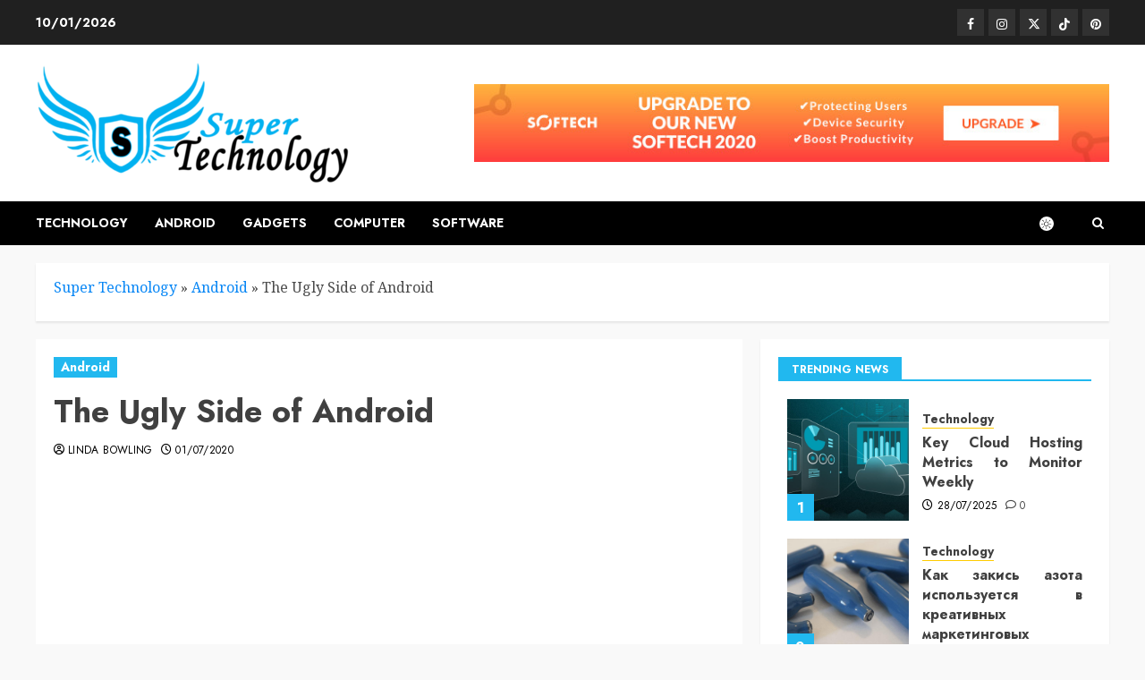

--- FILE ---
content_type: text/css; charset=UTF-8
request_url: https://superpl.us/wp-content/cache/min/1/wp-content/themes/chromenews/style.css?ver=1753947067
body_size: 44434
content:
html{font-size:100%;-webkit-text-size-adjust:100%;-ms-text-size-adjust:100%;text-rendering:auto;-webkit-font-smoothing:antialiased;-moz-osx-font-smoothing:grayscale}body{margin:0}article,aside,details,figcaption,figure,footer,header,main,menu,nav,section,summary{display:block}audio,canvas,progress,video{display:inline-block;vertical-align:baseline}audio:not([controls]){display:none;height:0}[hidden],template{display:none}a{background-color:transparent}a:active,a:hover{outline:0}abbr[title]{border-bottom:1px dotted}b,strong{font-weight:700}dfn{font-style:italic}h1{font-size:2em;margin:.67em 0}mark{background-color:transparent;border-bottom:1px solid #fc0}mark:hover{border-bottom:none}small{font-size:80%}sub,sup{font-size:75%;line-height:0;position:relative;vertical-align:baseline}sup{top:-.5em}sub{bottom:-.25em}img{border:0}svg:not(:root){overflow:hidden}hr{box-sizing:content-box;height:0}pre{overflow:auto}code,kbd,pre,samp{font-family:monospace,monospace;font-size:1em}button,input,optgroup,select,textarea{color:inherit;font:inherit;margin:0}button{overflow:visible}button,select{text-transform:none}button,html input[type="button"],input[type="reset"],input[type="submit"]{-webkit-appearance:button;cursor:pointer}button[disabled],html input[disabled]{cursor:default}button::-moz-focus-inner,input::-moz-focus-inner{border:0;padding:0}input{line-height:normal}input[type="checkbox"],input[type="radio"]{box-sizing:border-box;padding:0;display:inline-block;vertical-align:middle;margin:0}input[type="number"]::-webkit-inner-spin-button,input[type="number"]::-webkit-outer-spin-button{height:auto}input[type="search"]::-webkit-search-cancel-button,input[type="search"]::-webkit-search-decoration{-webkit-appearance:none}input[type=file]{padding:10px;height:unset;max-width:100%}.btn-style1 a:visited,.btn-style1 a,button,input[type="button"],input[type="reset"],input[type="submit"]{border:none;border-radius:0;background:#fc0;color:#202020;font-size:12px;line-height:normal;height:38px;padding:5px 10px;transition:all 300ms ease-out;text-transform:uppercase;font-weight:700}.btn-style1 a:visited,.btn-style1 a{display:inline-block;height:auto}button.af-not-button{height:auto;font-size:16px;padding:0;line-height:normal;text-transform:inherit;background:transparent;font-weight:400;align-items:center}fieldset{border:1px solid silver;margin:0 2px;padding:.35em .625em .75em}legend{border:0;padding:0 10px;width:unset}textarea{overflow:auto}optgroup{font-weight:700}table{border-collapse:collapse;border-spacing:0}td,th{padding:10px;border-top-width:1px;border-top-style:solid;border-left-width:1px;border-left-style:solid}tr:last-child th,tr:last-child td{border-bottom-width:1px;border-bottom-style:solid}td:last-child,th:last-child{border-right-width:1px;border-right-style:solid}body,button,input,select,optgroup,textarea{color:#4a4a4a;font-family:Jost;font-size:1rem;font-size:16px;line-height:1.5}input{height:38px}button,input,select,optgroup,textarea{border:1px solid #dcdcdc}body.aft-light-mode input[type=file],body.aft-light-mode input[type="text"],body.aft-light-mode input[type="email"],body.aft-light-mode input[type="url"],body.aft-light-mode input[type="password"],body.aft-light-mode input[type="search"],body.aft-light-mode input[type="number"],body.aft-light-mode input[type="tel"],body.aft-light-mode input[type="range"],body.aft-light-mode input[type="date"],body.aft-light-mode input[type="month"],body.aft-light-mode input[type="week"],body.aft-light-mode input[type="time"],body.aft-light-mode input[type="datetime"],body.aft-light-mode input[type="datetime-local"],body.aft-light-mode input[type="color"],body.aft-light-mode textarea,body.aft-light-mode .comment-form input[type="text"],body.aft-light-mode .comment-form input[type="email"],body.aft-light-mode .comment-form input[type="url"],body.aft-light-mode .comment-form textarea{background:rgb(255,255,255,.05)}h1,h2,h3,h4,h5,h6{clear:both;line-height:1.3}label{display:inline-block;max-width:100%;margin-bottom:5px;font-weight:700}.widget ul.af-tabs>li a,.site-description,.site-title{font-family:Jost}.site-title{font-weight:600}h1,h2,h3,h4,h5,h6{font-weight:600}p{margin:0 0 10px}dfn,cite,em,i{font-style:italic}blockquote{border-left:.25em solid;position:relative;line-height:1.5;margin-top:28px;margin-bottom:28px;padding:0 0 0 1em}.wp-block-quote.is-large,.wp-block-quote.is-style-large{padding:0 0 0 2em}blockquote blockquote{font-size:1em;margin-bottom:0;padding-bottom:0}blockquote blockquote:after{border-bottom:0}@media not screen and (min-width:992px){blockquote{font-size:1.125em;line-height:1.33333;margin-top:2.66667em;margin-bottom:2em}}blockquote cite{display:block;margin-top:1.5em;font-size:.57143em;line-height:1.5;font-style:normal}address{margin:0 0 1.5em}abbr,acronym{border-bottom:1px dotted #666;cursor:help}mark,ins{text-decoration:none}big{font-size:125%}html{box-sizing:border-box}*,*:before,*:after{box-sizing:inherit}.clearfix::after{content:"";clear:both;display:block}hr{background-color:#ccc;border:0;height:1px;margin-bottom:1.5em}body ul,body ol{margin:0}ul,ol{margin:0;padding:0;list-style:none}body ul[class*='wp-block-'],body ol[class*='wp-block-']{margin-top:1em;margin-bottom:1em}body .chromenews-widget ul[class*='wp-block-']:first-child,body .chromenews-widget ol[class*='wp-block-']:first-child{margin-top:0}body .chromenews-widget ul[class*='wp-block-']:last-child,body .chromenews-widget ol[class*='wp-block-']:last-child{margin-bottom:0}li>ul,li>ol{margin-bottom:0;margin-left:1.5em}ul.wp-block-list{list-style-type:revert;margin-left:1.5em}ol.wp-block-list{list-style-type:decimal;margin-left:1.5em}dl{border:2px solid #e8e8e8;padding:2.5em}dt{text-align:left;font-size:130%;font-weight:700}dd{margin:0;padding:0 0 1em 0}img{height:auto;max-width:100%}figure{margin:0 auto 15px}table{margin:0 0 1.5em;width:100%}table#wp-calendar{margin-bottom:0}#af-preloader{width:100%;height:100%;position:fixed;background-color:#fff;z-index:99999999;top:0;left:0}#loader-wrapper{position:absolute;top:50%;left:50%;-webkit-transform:translate(-50%,-50%);transform:translate(-50%,-50%)}.banner-exclusive-posts-wrapper .aft-ripple,.banner-exclusive-posts-wrapper .aft-ripple::before{animation:2s infinite ease-in-out}#loader,#loader::before{animation:1s infinite ease-in-out}.banner-exclusive-posts-wrapper .aft-ripple,#loader{width:50px;height:50px;border-radius:50%;margin:3em;display:inline-block;position:relative;vertical-align:middle;background-color:#fc0}.banner-exclusive-posts-wrapper .aft-ripple{margin:0;overflow:hidden}.banner-exclusive-posts-wrapper .aft-ripple::before,#loader::before{content:'';width:100%;height:100%;border-radius:50%;position:absolute;border:10px solid rgba(255,255,255,.15);top:-10px;left:-10px;animation-name:loader3;box-sizing:content-box}body.aft-light-mode #loader::before{border-color:#fff}body.aft-dark-mode #loader::before{border-color:rgb(33,32,27)}@-webkit-keyframes loader3{0%{transform:scale(0)}100%{transform:scale(1)}}@keyframes loader3{0%{transform:scale(0)}100%{transform:scale(1)}}.elementor-html #af-preloader{display:none}.main-navigation #primary-menu>li,.main-navigation .menu-desktop>li,.main-navigation .menu-desktop>ul>li{position:relative;display:inline-block;transition-duration:0.5s;font-size:14px;line-height:19px;font-weight:700}.main-navigation #primary-menu>li>a,.main-navigation .menu-desktop>li>a,.main-navigation .menu-desktop>ul>li>a{padding:15px;text-transform:uppercase}.main-navigation #primary-menu.menu-mobile>li{display:block}@media screen and (min-width:993px){.main-navigation #primary-menu>li:last-child>a,.main-navigation .menu-desktop>li:last-child>a,.main-navigation .menu-desktop>ul>li:last-child>a,.main-navigation .menu-desktop>li:last-child>a,.main-navigation .menu-desktop>ul>li:last-child>a{padding-right:0}.main-navigation #primary-menu>li.page_item_has_children>a,.main-navigation #primary-menu>li.menu-item-has-children>a,.main-navigation .menu-desktop>li.page_item_has_children>a,.main-navigation .menu-desktop>ul>li.page_item_has_children>a,.main-navigation .menu-desktop>li.menu-item-has-children>a,.main-navigation .menu-desktop>ul>li.menu-item-has-children>a{padding-right:45px}.main-navigation #primary-menu>li.page_item_has_children:last-child>a,.main-navigation #primary-menu>li.menu-item-has-children:last-child>a,.main-navigation .menu-desktop>li.page_item_has_children:last-child>a,.main-navigation .menu-desktop>ul>li.page_item_has_children:last-child>a,.main-navigation .menu-desktop>li.menu-item-has-children:last-child>a,.main-navigation .menu-desktop>ul>li.menu-item-has-children:last-child>a{padding-right:15px}.main-navigation #primary-menu>li.page_item_has_children:last-child>a:after,.main-navigation #primary-menu>li.menu-item-has-children:last-child>a:after,.main-navigation .menu-desktop>li.page_item_has_children:last-child>a:after,.main-navigation .menu-desktop>ul>li.page_item_has_children:last-child>a:after,.main-navigation .menu-desktop>li.menu-item-has-children:last-child>a:after,.main-navigation .menu-desktop>ul>li.menu-item-has-children:last-child>a:after{right:0}.main-navigation ul.children li,.main-navigation ul .sub-menu li{border-top:1px solid rgba(0,0,0,.1)}}.main-navigation ul li a{color:#fff}.main-navigation ul.children li,.main-navigation ul .sub-menu li{display:block;float:none;text-align:left;text-transform:none;padding:0;position:relative;text-transform:uppercase}.main-navigation ul.children li:first-child,.main-navigation ul .sub-menu li:first-child{border:none}.main-navigation ul.children li a,.main-navigation ul .sub-menu li a{padding:10px 15px;display:inline-block;position:relative}.ham{width:23px;height:2px;top:50%;display:block;margin-right:auto;background-color:#fff;position:relative;-webkit-transition:all .075s ease-in-out;transition:all .075s ease-in-out}.ham:before,.ham:after{position:absolute;content:'';width:100%;height:2px;left:0;top:-8px;background-color:#fff;-webkit-transition:all .075s ease-in-out;transition:all .075s ease-in-out}.ham:after{top:8px}.ham.exit{background-color:transparent}.ham.exit:before{-webkit-transform:translateY(8px) rotateZ(-45deg);transform:translateY(8px) rotateZ(-45deg)}.ham.exit:after{-webkit-transform:translateY(-8px) rotateZ(45deg);transform:translateY(-8px) rotateZ(45deg)}.menu-toggle,.main-navigation.toggled ul{display:block}.main-navigation .toggle-menu{width:40px;text-align:center;cursor:pointer;font-size:16px;display:none;padding:20px;padding-left:0;background-color:transparent;border:none}.main-navigation .toggle-menu:focus{outline:1px dotted #fff}.main-navigation .menu .menu-mobile{margin:0;list-style:none;text-align:left;z-index:9999;background-color:#fff;display:none;position:absolute;top:100%;left:0;width:100%}.main-navigation .menu .menu-mobile li{padding:0;overflow:hidden}.main-navigation .menu .menu-mobile li a{display:block;color:#000;text-decoration:none;position:relative;padding:10px 20px;padding-left:10px;padding-right:30px;border-top:1px solid rgba(0,0,0,.075);-webkit-transition:all 0.075s ease;transition:all 0.075s ease}.main-navigation .menu .menu-mobile li .sub-menu{list-style:none;padding:0;margin:0;display:none}.main-navigation .menu .menu-mobile li .sub-menu li a{padding-left:20px}.main-navigation .menu .menu-mobile li .sub-menu .sub-menu li a{padding-left:30px}.main-navigation ul li.page_item_has_children>a:after,.main-navigation ul li.menu-item-has-children>a:after{display:inline-block;position:absolute;right:30px;font-size:12px;font-family:'aft-icons'!important;content:"\f078"}.main-navigation ul.children li.page_item_has_children>a:after,.main-navigation ul .sub-menu li.menu-item-has-children>a:after{display:none}body.sidr-open:before{content:"";left:0;top:0;z-index:102;width:100%;height:100%;position:fixed;cursor:pointer;-webkit-transition:visibility 0s,opacity 0.4s linear;transition:visibility 0s,opacity 0.4s linear;visibility:visible;opacity:.75;background-color:#fff}body.aft-dark-mode #af-preloader,body.aft-dark-mode.sidr-open:before{background-color:rgb(33,32,27)}@media only screen and (min-width:993px){.main-navigation .menu li a button{display:none}.main-navigation .menu-desktop,.main-navigation .menu-desktop>ul{font-size:0;display:flex;flex-wrap:wrap}.aft-header-layout-side .main-navigation .menu-desktop,.aft-header-layout-side .main-navigation .menu-desktop>ul{justify-content:flex-start}.main-navigation #primary-menu>li>a,.main-navigation .menu-desktop>li>a,.main-navigation .menu-desktop>ul>li>a{padding:15px 30px 15px 0;text-transform:uppercase}.main-navigation .menu ul ul li{width:210px}.main-navigation .menu ul ul li a{word-break:break-word}.main-navigation .menu ul li .menu-description{word-break:break-word;display:inline}.main-navigation .menu-desktop>li.current-menu-item::after,.main-navigation .menu-desktop>ul>li.current-menu-item::after,.main-navigation .menu-desktop>li::after,.main-navigation .menu-desktop>ul>li::after{content:"";background-color:#fc0;position:absolute;left:0;right:0;bottom:0;height:3px;width:0;transform-origin:center;transition:width ease-in 0.075s}.aft-header-layout-side .main-navigation .menu-desktop>li.current-menu-item::after,.aft-header-layout-side .main-navigation .menu-desktop>ul>li.current-menu-item::after,.aft-header-layout-side .main-navigation .menu-desktop>li::after,.aft-header-layout-side .main-navigation .menu-desktop>ul>li::after,.main-navigation .menu-desktop>li.current-menu-item:first-child::after,.main-navigation .menu-desktop>ul>li.current-menu-item:first-child::after,.main-navigation .menu-desktop>li:first-child::after,.main-navigation .menu-desktop>ul>li:first-child::after{left:0}.main-navigation .menu-desktop.hide-menu-border>li.current-menu-item::after,.main-navigation .menu-desktop.hide-menu-border>ul>li.current-menu-item::after,.main-navigation .menu-desktop.hide-menu-border>li::after,.main-navigation .menu-desktop.hide-menu-border>ul>li::after{display:none}.main-navigation .menu-desktop>li.current-menu-item::after,.main-navigation .menu-desktop>ul>li.current-menu-item::after,.main-navigation .menu-desktop>li:hover::after,.main-navigation .menu-desktop>ul>li:hover::after{width:calc(100% - 30px)}.main-navigation .menu-desktop>li.current-menu-item:last-child::after,.main-navigation .menu-desktop>ul>li.current-menu-item:last-child::after,.main-navigation .menu-desktop>li:last-child:hover::after,.main-navigation .menu-desktop>ul>li:last-child:hover::after{width:calc(100% - 0px)}.main-navigation .menu ul>li>a{position:relative;display:block}.main-navigation .menu ul ul a{display:block;padding:10px;line-height:inherit}.main-navigation .menu ul ul{position:absolute;text-align:left;visibility:hidden;filter:alpha(opacity=0);opacity:0;margin:0 auto;padding:0;box-shadow:0 5px 5px rgba(0,0,0,.3);-webkit-transition:top 0.4s;transition:top 0.4s}.main-navigation .menu li:focus-within>ul{visibility:visible;filter:alpha(opacity=1);opacity:1;z-index:999}.main-navigation .menu li:focus>ul,.main-navigation .menu li:hover>ul{visibility:visible;filter:alpha(opacity=1);opacity:1;z-index:999}.main-navigation .menu>ul>li>ul{top:110%;left:0;background-color:#fff}.main-navigation .menu>ul>li:first-child>ul{left:0}.main-navigation .menu>ul>li:nth-child(7n+13)>ul,.main-navigation .menu>ul>li:nth-child(7n+12)>ul,.main-navigation .menu>ul>li:nth-child(7n+11)>ul,.main-navigation .menu>ul>li:nth-child(7n+10)>ul,.main-navigation .menu>ul>li:nth-child(7n+9)>ul,.main-navigation .menu>ul>li:nth-child(7n+8)>ul,.main-navigation .menu>ul>li:nth-child(7n+7)>ul{left:unset;right:30px}.main-navigation .menu>ul>li:nth-child(7n+13):last-child>ul,.main-navigation .menu>ul>li:nth-child(7n+12):last-child>ul,.main-navigation .menu>ul>li:nth-child(7n+11):last-child>ul,.main-navigation .menu>ul>li:nth-child(7n+10):last-child>ul,.main-navigation .menu>ul>li:nth-child(7n+9):last-child>ul,.main-navigation .menu>ul>li:nth-child(7n+8):last-child>ul,.main-navigation .menu>ul>li:nth-child(7n+7):last-child>ul{right:0}.main-navigation .menu>ul>li:focus-within>ul{top:100%}.main-navigation .menu>ul>li:focus>ul,.main-navigation .menu>ul>li:hover>ul{top:100%}.main-navigation .menu ul ul ul{top:-20px;left:100%;background-color:#fff;display:none}.main-navigation .menu>ul>li:nth-child(7n+13)>ul ul,.main-navigation .menu>ul>li:nth-child(7n+12)>ul ul,.main-navigation .menu>ul>li:nth-child(7n+11)>ul ul,.main-navigation .menu>ul>li:nth-child(7n+10)>ul ul,.main-navigation .menu>ul>li:nth-child(7n+9)>ul ul,.main-navigation .menu>ul>li:nth-child(7n+8)>ul ul,.main-navigation .menu>ul>li:nth-child(7n+7)>ul ul{left:unset;right:100%}.main-navigation ul.children li.page_item_has_children>a:before,.main-navigation ul .sub-menu li.menu-item-has-children>a:before{content:"\f054";font-family:'aft-icons'!important;padding-left:10px;float:right;font-size:12px}.main-navigation .menu>ul>li:nth-child(7n+13)>ul li a:before,.main-navigation .menu>ul>li:nth-child(7n+12)>ul li a:before,.main-navigation .menu>ul>li:nth-child(7n+11)>ul li a:before,.main-navigation .menu>ul>li:nth-child(7n+10)>ul li a:before,.main-navigation .menu>ul>li:nth-child(7n+9)>ul li a:before,.main-navigation .menu>ul>li:nth-child(7n+8)>ul li a:before,.main-navigation .menu>ul>li:nth-child(7n+7)>ul li a:before{transform:rotate(180deg);padding-right:10px;padding-left:0}.main-navigation .menu ul ul li:focus-within>ul{top:0;display:block}.main-navigation .menu ul ul li:focus>ul,.main-navigation .menu ul ul li:hover>ul{top:0;display:block}}@media only screen and (max-width:992px){.main-navigation .menu>.menu{margin:0;list-style:none;text-align:left;z-index:9999;background-color:#fff;display:none;position:absolute;top:100%;left:0;padding:20px}.main-navigation .menu>.menu>li:first-child>a{border-top:none}.site .site-header{display:block;padding-bottom:10px;padding-top:10px}.main-navigation .menu .menu-mobile li a button{position:absolute;top:0;right:0;bottom:0;width:30px;z-index:1;background-color:transparent;border:none;top:50%;transform:translateY(-50%);outline:none}.main-navigation .menu .menu-mobile li a button:focus{outline:1px dotted #ccc}.main-navigation .menu .menu-mobile li a button:before,.main-navigation .menu .menu-mobile li a button:after{content:'';width:13px;height:2px;background-color:#4a4a4a;position:absolute;margin:auto;top:0;right:0;bottom:0;left:0}.aft-dark-mode .main-navigation .menu .menu-mobile li a button:before,.aft-dark-mode .main-navigation .menu .menu-mobile li a button:after{background-color:#fff}.main-navigation .menu .menu-mobile li a button:after{width:2px;height:13px}.main-navigation .menu .menu-mobile li a button.active:after{opacity:0}}.main-navigation .menu-description{font-size:12px;margin:0 0 0 5px;z-index:1;width:max-content;border-bottom:2px solid #fc0;display:inline-block;line-height:1.3}.main-navigation .menu>li>a>.menu-description{color:#fff}.main-navigation .menu-item:first-child .menu-description{left:0}.main-navigation .sub-menu .menu-description{top:50%;left:inherit;transform:translateY(-50%);margin:0 5px}a{text-decoration:none;color:#0987f5}a:hover,a:focus,a:active,a:visited{color:#0987f5}body a:hover,body a:focus,body a:active{text-decoration:none}a:focus:not(:hover){outline:1px dotted}a:hover{outline:none}.col-1{width:100%}.col-2{width:50%}.col-3{width:33.33%}.col-4{width:25%}.col-5{width:20%}.col-15{width:15%}.col-16{width:16%}.col-30{width:30%}.col-40{width:40%}.col-55{width:55%}.col-60{width:60%}.col-70{width:70%}.col-66{width:66.67%}.col-75{width:75%}.float-l{float:left}.pad{padding-left:10px;padding-right:10px}.primary-footer-area.pad{padding-left:10px;padding-right:10px}.pad-5{padding-left:5px;padding-right:5px}.ptb-10{padding-top:7.5px;padding-bottom:7.5px}.marg-10-lr{margin-right:10px;margin-left:10px}.marg-btm-lr{margin-bottom:10px}.af-container-row{margin-right:-10px;margin-left:-10px}.primary-footer-area .af-container-row{margin-right:-10px;margin-left:-10px}.af-container-row-5{margin-right:-7.5px;margin-left:-7.5px}.aft-main-banner-wrapper .af-container-row-5{margin-right:-10px;margin-left:-10px}.container-wrapper:before,.container-wrapper:after{content:"";display:table}.container-wrapper:after{clear:both}.container-wrapper{width:100%;max-width:1240px;margin:0 auto;padding-left:20px;padding-right:20px}.elementor-template-full-width #content.container-wrapper{max-width:1920px;padding:0}.af-boxed-layout .af-whole-wrapper{max-width:1240px;margin:0 auto}.aft-enable-top-bottom-gaps.af-boxed-layout .af-whole-wrapper{margin:20px auto}.af-boxed-layout .af-whole-wrapper .af-banner-wrapper{padding-left:0;padding-right:0}.af-banner-wrapper{max-width:1240px;margin:0 auto;padding-left:15px;padding-right:15px}.pos-rel{position:relative;overflow:hidden}.container-wrapper #primary{width:66.66%;padding-right:10px}.container-wrapper #secondary{width:33.33%;padding-left:10px}body.align-content-right.aft-section-layout-none .container-wrapper #secondary,.aft-section-layout-none .container-wrapper #primary{padding-right:20px}body.align-content-right.aft-section-layout-none .container-wrapper #primary,.aft-section-layout-none .container-wrapper #secondary{padding-left:20px}body.error404 .container-wrapper #primary,body.full-width-content.aft-section-layout-none #primary,body.full-width-content #primary,.container-wrapper #primary.aft-no-sidebar{width:100%;padding:0}body.full-width-content #primary{margin-bottom:20px}body.align-content-right .container-wrapper #primary{padding-right:0;padding-left:10px}body.align-content-right .container-wrapper #secondary{padding-right:10px;padding-left:0}.container-wrapper>#primary{float:left}.container-wrapper>#secondary{float:right}body.align-content-right .container-wrapper>#primary{float:right}body.align-content-right .container-wrapper>#secondary{float:left}.af-flex-container{display:flex}.section-block-upper{display:flex;flex-wrap:wrap;align-items:flex-start;flex-direction:row}@media only screen and (min-width:993px){body #secondary.sidebar-sticky-top{position:sticky;top:20px}body #secondary.sidebar-sticky-bottom{position:sticky;bottom:0;align-self:flex-end}.align-content-right .section-block-upper{flex-direction:row-reverse}}.af-breadcrumbs,body #content.container-wrapper{margin-top:20px}.entry-header.pos-rel{margin-top:20px}body.af-boxed-layout .entry-content-title-featured-wrap .container-wrapper,body.af-boxed-layout #content.container-wrapper{padding-right:0;padding-left:0}body.af-boxed-layout.aft-section-layout-background .entry-content-title-featured-wrap .container-wrapper{padding-left:20px;padding-right:20px}body.error404 #content.container-wrapper .container{padding:0;margin:0 0 20px;width:unset}.entry-content{margin:0}.entry-footer{margin-top:20px}.af-double-column.list-style .read-details.pad{padding-left:15px;padding-right:0}article.archive-image-alternate:nth-child(even) .af-double-column.list-style .read-details.pad,article.archive-image-right .af-double-column.list-style .read-details.pad{padding-left:0;padding-right:15px}.entry-meta img.avatar.photo{display:inline-block;vertical-align:middle;width:25px;border-radius:50%;margin-right:5px;border:2px solid rgba(255,255,255,.05)}.aft-small-social-menu{text-align:right}.social-widget-menu ul li,.aft-small-social-menu ul li{display:inline-block;vertical-align:middle}.social-widget-menu ul li a,.aft-small-social-menu ul li a{font-size:14px;font-family:'aft-icons'!important;line-height:1;vertical-align:middle}.social-widget-menu ul li a:after,.aft-small-social-menu ul li a:after{font-family:'aft-icons'!important;font-size:14px}.em-author-details ul a i{display:none}.social-widget-menu ul li a,.aft-small-social-menu ul li a,.em-author-details ul li a{display:block;width:30px;height:30px;font-size:18px;line-height:30px;position:relative;text-align:center}.social-widget-menu ul li a,.em-author-details ul li a,.aft-small-social-menu ul li a{color:#fff}body footer .secondary-footer .aft-small-social-menu ul li a:hover{color:#fff}footer .aft-small-social-menu ul li a:hover,header .top-header .aft-small-social-menu ul li a:hover,.social-widget-menu.af-widget-body ul li a{background-color:#000}.chromenews_author_info_widget .aft-small-social-menu ul li a[href*="facebook.com"],footer .aft-small-social-menu ul li a[href*="facebook.com"]:hover,header .top-header .aft-small-social-menu ul li a[href*="facebook.com"]:hover,.social-widget-menu.af-widget-body ul li a[href*="facebook.com"]{background-color:#3b5999}.chromenews_author_info_widget .aft-small-social-menu ul li a[href*="dribble.com"],footer .aft-small-social-menu ul li a[href*="dribble.com"]:hover,header .top-header .aft-small-social-menu ul li a[href*="dribble.com"]:hover,.social-widget-menu.af-widget-body ul li a[href*="dribble.com"]{background-color:#ea4c89}.chromenews_author_info_widget .aft-small-social-menu ul li a[href*="vk.com"],footer .aft-small-social-menu ul li a[href*="vk.com"]:hover,header .top-header .aft-small-social-menu ul li a[href*="vk.com"]:hover,.social-widget-menu.af-widget-body ul li a[href*="vk.com"]{background-color:#4c75a3}.chromenews_author_info_widget .aft-small-social-menu ul li a[href*="buffer.com"],footer .aft-small-social-menu ul li a[href*="buffer.com"]:hover,header .top-header .aft-small-social-menu ul li a[href*="buffer.com"]:hover,.social-widget-menu.af-widget-body ul li a[href*="buffer.com"]{background-color:#000}.chromenews_author_info_widget .aft-small-social-menu ul li a[href*="x.com"],footer .aft-small-social-menu ul li a[href*="x.com"]:hover,header .top-header .aft-small-social-menu ul li a[href*="x.com"]:hover,.social-widget-menu.af-widget-body ul li a[href*="x.com"],.chromenews_author_info_widget .aft-small-social-menu ul li a[href*="twitter.com"],footer .aft-small-social-menu ul li a[href*="twitter.com"]:hover,header .top-header .aft-small-social-menu ul li a[href*="twitter.com"]:hover,.social-widget-menu.af-widget-body ul li a[href*="twitter.com"]{background-color:#000}.chromenews_author_info_widget .aft-small-social-menu ul li a[href*="tiktok.com"],footer .aft-small-social-menu ul li a[href*="tiktok.com"]:hover,header .top-header .aft-small-social-menu ul li a[href*="tiktok.com"]:hover,.social-widget-menu.af-widget-body ul li a[href*="tiktok.com"]{background-color:#111}.chromenews_author_info_widget .aft-small-social-menu ul li a[href*="linkedin.com"],footer .aft-small-social-menu ul li a[href*="linkedin.com"]:hover,header .top-header .aft-small-social-menu ul li a[href*="linkedin.com"]:hover,.social-widget-menu.af-widget-body ul li a[href*="linkedin.com"]{background-color:#0077B5}.chromenews_author_info_widget .aft-small-social-menu ul li a[href*="instagram.com"],footer .aft-small-social-menu ul li a[href*="instagram.com"]:hover,header .top-header .aft-small-social-menu ul li a[href*="instagram.com"]:hover,.social-widget-menu.af-widget-body ul li a[href*="instagram.com"]{background-color:#3F729B}.chromenews_author_info_widget .aft-small-social-menu ul li a[href*="youtube.com"],footer .aft-small-social-menu ul li a[href*="youtube.com"]:hover,header .top-header .aft-small-social-menu ul li a[href*="youtube.com"]:hover,.social-widget-menu.af-widget-body ul li a[href*="youtube.com"]{background-color:#cd201f}.chromenews_author_info_widget .aft-small-social-menu ul li a[href*="vimeo.com"],footer .aft-small-social-menu ul li a[href*="vimeo.com"]:hover,header .top-header .aft-small-social-menu ul li a[href*="vimeo.com"]:hover,.social-widget-menu.af-widget-body ul li a[href*="vimeo.com"]{background-color:#1ab7ea}.chromenews_author_info_widget .aft-small-social-menu ul li a[href*="plus.google.com"],footer .aft-small-social-menu ul li a[href*="plus.google.com"]:hover,header .top-header .aft-small-social-menu ul li a[href*="plus.google.com"]:hover,.social-widget-menu.af-widget-body ul li a[href*="plus.google.com"]{background-color:#dd4b39}.chromenews_author_info_widget .aft-small-social-menu ul li a[href*="pinterest.com"],footer .aft-small-social-menu ul li a[href*="pinterest.com"]:hover,header .top-header .aft-small-social-menu ul li a[href*="pinterest.com"]:hover,.social-widget-menu.af-widget-body ul li a[href*="pinterest.com"]{background-color:#bd081c}.chromenews_author_info_widget .aft-small-social-menu ul li a[href*="tumblr.com"],footer .aft-small-social-menu ul li a[href*="tumblr.com"]:hover,header .top-header .aft-small-social-menu ul li a[href*="tumblr.com"]:hover,.social-widget-menu.af-widget-body ul li a[href*="tumblr.com"]{background-color:#34465d}.chromenews_author_info_widget .aft-small-social-menu ul li a[href*="wordpress.com"],.chromenews_author_info_widget .aft-small-social-menu ul li a[href*="wordpress.org"],footer .aft-small-social-menu ul li a[href*="wordpress.com"]:hover,header .top-header .aft-small-social-menu ul li a[href*="wordpress.com"]:hover,footer .aft-small-social-menu ul li a[href*="wordpress.org"]:hover,header .top-header .aft-small-social-menu ul li a[href*="wordpress.org"]:hover,.social-widget-menu.af-widget-body ul li a[href*="wordpress.com"],.social-widget-menu.af-widget-body ul li a[href*="wordpress.org"]{background-color:#21759b}.chromenews_author_info_widget .aft-small-social-menu ul li a[href*="whatsapp.com"],footer .aft-small-social-menu ul li a[href*="whatsapp.com"]:hover,header .top-header .aft-small-social-menu ul li a[href*="whatsapp.com"]:hover,.social-widget-menu.af-widget-body ul li a[href*="whatsapp.com"]{background-color:#25D366}.chromenews_author_info_widget .aft-small-social-menu ul li a[href*="reddit.com"],footer .aft-small-social-menu ul li a[href*="reddit.com"]:hover,header .top-header .aft-small-social-menu ul li a[href*="reddit.com"]:hover,.social-widget-menu.af-widget-body ul li a[href*="reddit.com"]{background-color:#ff5700}.chromenews_author_info_widget .aft-small-social-menu ul li a[href*="t.me"],footer .aft-small-social-menu ul li a[href*="t.me"]:hover,header .top-header .aft-small-social-menu ul li a[href*="t.me"]:hover,.social-widget-menu.af-widget-body ul li a[href*="t.me"]{background-color:#00405d}.chromenews_author_info_widget .aft-small-social-menu ul li a[href*="ok.ru"],footer .aft-small-social-menu ul li a[href*="ok.ru"]:hover,header .top-header .aft-small-social-menu ul li a[href*="ok.ru"]:hover,.social-widget-menu.af-widget-body ul li a[href*="ok.ru"]{background-color:#ed812b}.chromenews_author_info_widget .aft-small-social-menu ul li a[href*="wechat.com"],footer .aft-small-social-menu ul li a[href*="wechat.com"]:hover,header .top-header .aft-small-social-menu ul li a[href*="wechat.com"]:hover,.social-widget-menu.af-widget-body ul li a[href*="wechat.com"]{background-color:#09b83e}.chromenews_author_info_widget .aft-small-social-menu ul li a[href*="weibo.com"],footer .aft-small-social-menu ul li a[href*="weibo.com"]:hover,header .top-header .aft-small-social-menu ul li a[href*="weibo.com"]:hover,.social-widget-menu.af-widget-body ul li a[href*="weibo.com"]{background-color:#ce1126}.chromenews_author_info_widget .aft-small-social-menu ul li a[href*="github.com"],footer .aft-small-social-menu ul li a[href*="github.com"]:hover,header .top-header .aft-small-social-menu ul li a[href*="github.com"]:hover,.social-widget-menu.af-widget-body ul li a[href*="github.com"]{background-color:#00405d}.chromenews_author_info_widget .aft-small-social-menu ul li a[href*="snapchat.com"],footer .aft-small-social-menu ul li a[href*="snapchat.com"]:hover,header .top-header .aft-small-social-menu ul li a[href*="snapchat.com"]:hover,.social-widget-menu.af-widget-body ul li a[href*="snapchat.com"]{background-color:#e6e400}.chromenews_author_info_widget .aft-small-social-menu ul li a[href*="twitch.com"],footer .aft-small-social-menu ul li a[href*="twitch.com"]:hover,header .top-header .aft-small-social-menu ul li a[href*="twitch.com"]:hover,.social-widget-menu.af-widget-body ul li a[href*="twitch.com"]{background-color:#6441a5}.chromenews_author_info_widget .aft-small-social-menu ul li a[href*="viber.com"],footer .aft-small-social-menu ul li a[href*="viber.com"]:hover,header .top-header .aft-small-social-menu ul li a[href*="viber.com"]:hover,.social-widget-menu.af-widget-body ul li a[href*="viber.com"]{background-color:#665cac}.chromenews_author_info_widget .aft-small-social-menu ul li a[href*="tiktok.com"],footer .aft-small-social-menu ul li a[href*="tiktok.com"]:hover,header .top-header .aft-small-social-menu ul li a[href*="tiktok.com"]:hover,.social-widget-menu.af-widget-body ul li a[href*="tiktok.com"]{background-color:#010101}.chromenews_author_info_widget .aft-small-social-menu ul li a[href*="soundcloud.com"],footer .aft-small-social-menu ul li a[href*="soundcloud.com"]:hover,header .top-header .aft-small-social-menu ul li a[href*="soundcloud.com"]:hover,.social-widget-menu.af-widget-body ul li a[href*="soundcloud.com"]{background-color:#f75200}.chromenews_author_info_widget .aft-small-social-menu ul li a[href*="behance.net"],footer .aft-small-social-menu ul li a[href*="behance.net"]:hover,header .top-header .aft-small-social-menu ul li a[href*="behance.net"]:hover,.social-widget-menu.af-widget-body ul li a[href*="behance.net"]{background-color:#053eff}.chromenews_author_info_widget .aft-small-social-menu ul li a[href*="quora.com"],footer .aft-small-social-menu ul li a[href*="quora.com"]:hover,header .top-header .aft-small-social-menu ul li a[href*="quora.com"]:hover,.social-widget-menu.af-widget-body ul li a[href*="quora.com"]{background-color:#b92b27}.chromenews_author_info_widget .aft-small-social-menu ul li a[href*="yahoo.com"],footer .aft-small-social-menu ul li a[href*="yahoo.com"]:hover,header .top-header .aft-small-social-menu ul li a[href*="yahoo.com"]:hover,.social-widget-menu.af-widget-body ul li a[href*="yahoo.com"]{background-color:#720e9e}.chromenews_author_info_widget .aft-small-social-menu ul li a[href*="spotify.com"],footer .aft-small-social-menu ul li a[href*="spotify.com"]:hover,header .top-header .aft-small-social-menu ul li a[href*="spotify.com"]:hover,.social-widget-menu.af-widget-body ul li a[href*="spotify.com"]{background-color:#1ed760}.chromenews_author_info_widget .aft-small-social-menu ul li a[href*="messenger.com"],footer .aft-small-social-menu ul li a[href*="messenger.com"]:hover,header .top-header .aft-small-social-menu ul li a[href*="messenger.com"]:hover,.social-widget-menu.af-widget-body ul li a[href*="messenger.com"]{background-color:#0078ff}.chromenews_author_info_widget .aft-small-social-menu ul li a[href*="stackoverflow.com"],footer .aft-small-social-menu ul li a[href*="stackoverflow.com"]:hover,header .top-header .aft-small-social-menu ul li a[href*="stackoverflow.com"]:hover,.social-widget-menu.af-widget-body ul li a[href*="stackoverflow.com"]{background-color:#ef8236}.chromenews_author_info_widget .aft-small-social-menu ul li a[href*="telegram.com"],footer .aft-small-social-menu ul li a[href*="telegram.com"]:hover,header .top-header .aft-small-social-menu ul li a[href*="telegram.com"]:hover,.social-widget-menu.af-widget-body ul li a[href*="telegram.com"]{background-color:#24a1de}.aft-small-social-menu ul a:after,.social-widget-menu ul a:before{content:"\f35d"}.aft-small-social-menu ul a[href*="buffer.com"]:after,.social-widget-menu ul a[href*="buffer.com"]:before{content:"\e925"}.aft-small-social-menu ul a[href*="snapchat.com"]:after,.social-widget-menu ul a[href*="snapchat.com"]:before{content:"\f2ad"}.aft-small-social-menu ul a[href*="viber.com"]:after,.social-widget-menu ul a[href*="viber.com"]:before{content:"\e90c"}.aft-small-social-menu ul a[href*="twitch.com"]:after,.social-widget-menu ul a[href*="twitch.com"]:before{content:"\e90b"}.aft-small-social-menu ul a[href*="tiktok.com"]:after,.social-widget-menu ul a[href*="tiktok.com"]:before{content:"\e900"}.aft-small-social-menu ul a[href*="dribble.com"]:after,.social-widget-menu ul a[href*="dribble.com"]:before{content:"\f17d"}.aft-small-social-menu ul a[href*="facebook.com"]:after,.social-widget-menu ul a[href*="facebook.com"]:before{content:"\f09a"}.aft-small-social-menu ul a[href*="threads.com"]:after,.social-widget-menu ul a[href*="threads.com"]:before{content:"\e916"}.aft-small-social-menu ul a[href*="vk.com"]:after,.social-widget-menu ul a[href*="vk.com"]:before{content:"\f189"}.aft-small-social-menu ul a[href*="x.com"]:after,.social-widget-menu ul a[href*="x.com"]:before,.aft-small-social-menu ul a[href*="twitter.com"]:after,.social-widget-menu ul a[href*="twitter.com"]:before{content:"\f099"}.aft-small-social-menu ul a[href*="linkedin.com"]:after,.social-widget-menu ul a[href*="linkedin.com"]:before{content:"\f0e1"}.aft-small-social-menu ul a[href*="instagram.com"]:after,.social-widget-menu ul a[href*="instagram.com"]:before{content:"\f16d"}.aft-small-social-menu ul a[href*="youtube.com"]:after,.social-widget-menu ul a[href*="youtube.com"]:before{content:"\f16a"}.aft-small-social-menu ul a[href*="vimeo.com"]:after,.social-widget-menu ul a[href*="vimeo.com"]:before{content:"\f27d"}.aft-small-social-menu ul a[href*="plus.google.com"]:after,.social-widget-menu ul a[href*="plus.google.com"]:before{content:"\f0d5"}.aft-small-social-menu ul a[href*="pinterest.com"]:after,.social-widget-menu ul a[href*="pinterest.com"]:before{content:"\f0d2"}.aft-small-social-menu ul a[href*="tumblr.com"]:after,.social-widget-menu ul a[href*="tumblr.com"]:before{content:"\f173"}.aft-small-social-menu ul a[href*="wordpress.org"]:after,.social-widget-menu ul a[href*="wordpress.org"]:before,.aft-small-social-menu ul a[href*="wordpress.com"]:after,.social-widget-menu ul a[href*="wordpress.com"]:before{content:"\f19a"}.aft-small-social-menu ul a[href*="whatsapp.com"]:after,.social-widget-menu ul a[href*="whatsapp.com"]:before{content:"\f232"}.aft-small-social-menu ul a[href*="reddit.com"]:after,.social-widget-menu ul a[href*="reddit.com"]:before{content:"\f281"}.aft-small-social-menu ul a[href*="t.me"]:after,.social-widget-menu ul a[href*="t.me"]:before{content:"\f2c6"}.aft-small-social-menu ul a[href*="ok.ru"]:after,.social-widget-menu ul a[href*="ok.ru"]:before{content:"\f263"}.aft-small-social-menu ul a[href*="wechat.com"]:after,.social-widget-menu ul a[href*="wechat.com"]:before{content:"\f1d7"}.aft-small-social-menu ul a[href*="weibo.com"]:after,.social-widget-menu ul a[href*="weibo.com"]:before{content:"\f18a"}.aft-small-social-menu ul a[href*="github.com"]:after,.social-widget-menu ul a[href*="github.com"]:before{content:"\e902"}.aft-small-social-menu ul a[href*="soundcloud.com"]:after,.social-widget-menu ul a[href*="soundcloud.com"]:before{content:"\f1be"}.aft-small-social-menu ul a[href*="behance.net"]:after,.social-widget-menu ul a[href*="behance.net"]:before{content:"\f1b4"}.aft-small-social-menu ul a[href*="quora.com"]:after,.social-widget-menu ul a[href*="quora.com"]:before{content:"\f2c4"}.aft-small-social-menu ul a[href*="yahoo.com"]:after,.social-widget-menu ul a[href*="yahoo.com"]:before{content:"\e90d"}.aft-small-social-menu ul a[href*="spotify.com"]:after,.social-widget-menu ul a[href*="spotify.com"]:before{content:"\f1bc"}.aft-small-social-menu ul a[href*="messenger.com"]:after,.social-widget-menu ul a[href*="messenger.com"]:before{content:"\e901"}.aft-small-social-menu ul a[href*="stackoverflow.com"]:after,.social-widget-menu ul a[href*="stackoverflow.com"]:before{content:"\f16c"}.aft-small-social-menu ul a[href*="slack.com"]:after,.social-widget-menu ul a[href*="slack.com"]:before{content:"\f198"}.aft-small-social-menu ul a[href*="telegram.com"]:after,.social-widget-menu ul a[href*="telegram.com"]:before{content:"\f2c6"}footer .aft-small-social-menu ul li a,header .top-header .aft-small-social-menu ul li a{color:#fff;background-color:rgba(255,255,255,.075);line-height:30px}body .chromenews-header .aft-small-social-menu ul li a:hover,footer .aft-small-social-menu ul li a:hover{color:#fff}.chromenews-header .top-header{background-color:#202020;padding:10px 0;color:#fff}.top-bar-flex{display:flex;align-items:center;position:relative;min-height:30px}.top-bar-flex .top-bar-left{display:flex;align-items:center}.top-bar-flex .top-bar-right{text-align:right;display:flex;align-items:center;justify-content:flex-end}.off-cancas-panel{line-height:1}.offcanvas{display:inline-block;vertical-align:middle}.offcanvas-nav{display:inline-block;outline-offset:2px}.offcanvas-nav:focus-within{outline:1px dotted #fff;outline-offset:2px}.offcanvas-menu{position:relative;overflow:hidden;width:24px;height:17px;margin:0 auto}.offcanvas-menu span{position:absolute;display:inline-block;width:100%;left:0;border-radius:10px;height:3px;background-color:#fff;border-color:#fff;transition:0.075s all ease-in}.af-on-right .offcanvas .offcanvas-menu span{left:inherit;right:0}.offcanvas-menu span.mbtn-mid{top:50%;margin-top:-1.5px}.offcanvas-menu span.mbtn-top{width:85%}.offcanvas-menu span.mbtn-bot{bottom:0;width:60%;transition-delay:90ms}#sidr{background:#fff;display:block;position:fixed;top:0;height:100%;z-index:999999;overflow-x:hidden;overflow-y:auto;width:100%;max-width:380px;visibility:hidden;opacity:0}.sidr.left{left:-380px}body.sidr-open #sidr{visibility:visible;opacity:1}.offcanvas:hover .offcanvas-menu span.mbtn-top,.offcanvas:hover .offcanvas-menu span.mbtn-bot{width:100%}.date-bar-left{line-height:1;color:#fff;font-weight:700;font-size:14px}.read-img a.aft-post-image-link{position:absolute;top:0;left:0;width:100%;height:100%;font-size:0;z-index:1}.af-search-wrap{width:25px;position:relative;display:inline-block;text-align:center}.search-icon{display:block;line-height:38px;font-size:14px;color:#fff;font-weight:700;text-align:center;outline:0;position:relative;width:25px}.search-icon:visited,.search-icon:hover,.search-icon:focus,.search-icon:active{outline:0;color:#fff}.wp-block-search__button svg.search-icon,.wp-block-search__button svg.search-icon:hover{color:#000}.search-icon:focus,.search-icon:focus-within{outline:1px dotted}.af-search-form{background:#fff;position:absolute;right:0;top:120%;width:325px;text-align:left;visibility:hidden;filter:alpha(opacity=0);opacity:0;margin:0 auto;margin-top:1px;padding:14px;z-index:99;border-radius:0;-webkit-transition:opacity 0.2s,top 0.4s,visibility 0s linear 0.4s;transition:opacity 0.2s,top 0.4s,visibility 0s linear 0.4s;-webkit-box-shadow:0 4px 5px 0 rgba(0,0,0,.15);box-shadow:0 4px 5px 0 rgba(0,0,0,.15)}.search-overlay.reveal-search .af-search-form{visibility:visible;filter:alpha(opacity=1);opacity:1;z-index:999;top:100%;-webkit-transition:opacity 0.4s,top 0.4s;transition:opacity 0.4s,top 0.4s}.search-form label{width:75%;float:left;margin-bottom:0}input.search-field{float:none;width:100%;padding:0 14px;height:38px;box-sizing:border-box;border:1px solid rgba(0,0,0,.15);font-size:16px;border-radius:0;font-weight:400}.wp-block-search .wp-block-search__button:focus,.wp-block-search .wp-block-search__input:focus,.mc4wp-form-fields input[type="email"]:focus,input.search-field:focus{outline:1px dotted;outline-offset:-2px}.search-icon i.fa.fa-search{display:inline-block}.search-overlay.reveal-search .search-icon i.fa.fa-search:before,.search-overlay.reveal-search .search-icon i.fa.fa-search:after{content:'';width:14px;height:2px;background-color:#fff;position:absolute;margin:auto;top:0;right:0;bottom:0;left:0;transform:rotate(45deg);-webkit-transition:rotate 0.4s,top 0.4s;transition:rotate 0.4s,top 0.4s}.search-overlay.reveal-search .search-icon i.chromenews-icon-search:after,.search-overlay.reveal-search .search-icon i.fa.fa-search:after{width:2px;height:14px}.aft-dark-mode .wp-post-author-meta a,.aft-dark-mode .wp-post-author-meta a:visited,.aft-dark-mode .posts-author a,.aft-dark-mode .posts-author a:visited{color:#fff}select{padding:1px 2px;height:38px;min-width:199px}.chromenews-widget select{width:100%;height:38px;line-height:38px;display:block;position:relative;cursor:pointer}body.aft-dark-mode .wp-block-categories select,body.aft-dark-mode .chromenews-widget select{background:rgba(255,255,255,.1);border-color:rgba(255,255,255,.1);color:#fff}body.aft-dark-mode .wp-block-categories select option,body.aft-dark-mode .chromenews-widget select option{background:rgba(0,0,0,.5)}.chromenews-widget .mc4wp-form-fields{position:relative}.woocommerce-product-search{display:flex}.widget_product_search input.search-field button[type="submit"],.chromenews-widget .mc4wp-form-fields input[type="submit"]{position:absolute;right:0;top:0;width:25%}.chromenews-widget .mc4wp-form-fields input[type="submit"]{padding:0 10px;font-size:14px;line-height:37px}.widget_product_search input.search-field,.chromenews-widget .mc4wp-form-fields input[type="email"]{width:75%;padding:0 15px;font-weight:400}.chromenews-widget .mc4wp-form-fields input[type="email"]{font-size:14px}.widget_product_search input.search-field{font-size:16px}body.aft-dark-mode .inner-suscribe input,body.aft-dark-mode .chromenews-widget .mc4wp-form-fields input[type="email"],body.aft-dark-mode .widget input.search-field{background-color:rgba(255,255,255,.1);border:none}body.aft-dark-mode .inner-suscribe input::placeholder,body.aft-dark-mode .chromenews-widget .mc4wp-form-fields input[type="email"]::placeholder,body.aft-dark-mode .widget input.search-field::placeholder{color:rgba(255,255,255,.75)}.woocommerce-product-search button[type="submit"]{background:#fc0;border:1px solid #fc0;border-radius:0 3px 3px 0;color:#fff;padding:0;height:38px;font-size:13px;width:25%;margin:0}input.search-submit{border:1px solid #fc0;border-radius:0;padding:0;height:38px;font-size:14px;width:25%;margin:0}.af-header-image.data-bg{position:relative;background-size:cover;background-position:center;background-repeat:no-repeat}.af-header-image.data-bg:before{position:absolute;content:'';top:0;left:0;height:100%;width:100%;background:#000;opacity:75%}.af-header-image.data-bg>div{position:relative}.header-image-default .af-header-image.data-bg{padding:45px 0}.header-image-full .af-header-image.data-bg{background-size:contain;background-color:transparent;padding:65px 0}.header-layout-3 .site-header .site-branding .site-title,.site-branding .site-title{font-size:48px}.site-branding .site-title{margin:0;line-height:1}.site-branding.uppercase-site-title .site-description,.site-branding.uppercase-site-title .site-title{text-transform:uppercase}.chromenews-header .bottom-bar-flex{display:flex;justify-content:space-between;align-items:center;justify-content:flex-start}div.custom-menu-link{display:flex}div.custom-menu-link>a{background:#fc0;padding:0 10px 0 0;color:#000;font-size:14px;font-weight:700;display:flex;align-items:center;text-transform:uppercase}div.custom-menu-link i{font-size:16px;height:14px;width:20px}.header-layout-side .af-middle-header{padding:20px 0}.chromenews-header.header-layout-side .bottom-bar-flex>div{display:flex;align-items:center}.chromenews-header.header-layout-side .bottom-bar-flex>div #aft-dark-light-mode-wrap{margin-right:15px}.header-layout-side .off-cancas-panel{display:flex;align-items:center}.chromenews-header.header-layout-side .search-watch .af-search-wrap{margin-right:10px;display:flex;align-items:center}.chromenews-header.header-layout-side .search-watch .af-search-wrap:last-child{margin-right:0;width:unset}.chromenews-header.header-layout-side .search-watch div.custom-menu-link>a{background:#fc0;text-transform:uppercase}.chromenews-header .bottom-pos-rel{position:relative}.header-layout-compressed-full .logo{padding:20px 0}.header-layout-compressed-full .logo .site-title{margin:0}.logo .site-description{margin-bottom:0}.chromenews-header .af-boxed .bottom-bar-up{position:absolute;top:-60px;left:0;z-index:99999;width:100%;background-color:#fff}.header-layout-compressed-full .bottom-nav{display:flex;align-items:center;padding:20px 10px}.header-layout-compressed-full .header-promotion{padding-bottom:20px}.header-layout-compressed-full .aft-hide-on-mobile.aft-search-compress{display:flex;align-items:center;margin-left:auto}.chromenews-header .main-navigation .menu-desktop .menu-mobile>li{display:block}.header-layout-compressed-full .main-navigation .menu-desktop>ul>li>a{position:relative;opacity:1}.header-layout-compressed-full .main-navigation .menu-desktop>ul>li:hover>a,.header-layout-compressed-full .main-navigation .menu-desktop>ul>li.current-menu-item>a{opacity:1}.chromenews-header.header-layout-centered .top-bar-right div.custom-menu-link>a,.chromenews-header.header-layout-compressed-full .top-bar-right div.custom-menu-link>a{background:#fc0;text-transform:uppercase;text-align:left}.header-layout-compressed-full .top-bar-flex .aft-hide-on-mobile{margin-left:4px}@media (min-width:993px){.header-layout-compressed-full .menu-desktop>ul.menu,.header-layout-compressed-full ul.menu-desktop{display:flex;flex-wrap:wrap;justify-content:flex-start}.header-layout-compressed-full ul.menu-desktop{padding:0 20px}}.header-layout-centered .offcanvas-navigaiton{display:flex}.header-layout-centered .mid-header-wrapper{padding:20px 0}.header-layout-centered .mid-bar-flex{display:flex;justify-content:center}.header-layout-centered .search-watch,.header-layout-centered .search-watch,.header-layout-centered .af-search-mid,.header-layout-centered .off-cancas-panel{display:flex;align-items:center}.header-layout-side .search-watch,.header-layout-centered .search-watch{margin-left:auto}.header-layout-compressed-full .search-watch .af-search-wrap{margin-right:10px}.header-layout-centered .search-watch .af-search-wrap{margin-right:10px;margin-left:10px}.header-layout-compressed .search-watch .af-search-wrap:last-child,.header-layout-centered .search-watch .af-search-wrap:last-child{margin-right:0}.header-layout-compressed-full .search-watch .af-search-wrap{margin-left:10px}.header-layout-compressed-full .off-cancas-panel,.header-layout-side .off-cancas-panel,.header-layout-centered .off-cancas-panel{margin-right:20px}.header-layout-side .logo,.header-layout-centered .logo{padding:10px 0;text-align:center}.header-layout-centered .bottom-nav{position:relative}.header-layout-centered .aft-small-social-menu{display:inline-block;padding:0;margin-left:4px}@media screen and (max-width:992px){.header-layout-centered .offcanvas-navigaiton{justify-content:space-between;width:100%}.header-layout-centered .offcanvas-navigaiton #sidr+.navigation-container{margin-right:auto}.header-layout-side .search-watch,.header-layout-centered .search-watch{margin-left:0}}div#main-navigation-bar{background:#003bb3}.header-layout-side .af-bottom-head-nav,.header-layout-side .af-middle-container{display:flex;justify-content:space-between;align-items:center}.header-layout-side .af-middle-container .logo{padding:0 10px 0 0;width:40%;text-align:left}.header-layout-side .af-middle-container .header-promotion{padding:10px;padding-right:0;width:60%;text-align:right}.below-banner-advertisment-section .banner-promotions-wrapper:nth-last-child(2),.header-promotion .banner-promotions-wrapper:nth-last-child(2){margin-bottom:10px}.header-layout-side .af-bottom-header{position:relative}.header-layout-centered .header-promotion{text-align:center}@media only screen and (max-width:990px){.header-layout-side .af-middle-container{flex-wrap:wrap;justify-content:center}.header-layout-side .af-middle-container .logo{padding-right:0;width:100%;text-align:center}.header-layout-side .af-middle-container .header-promotion{padding:20px 0 0;width:100%;text-align:center}}.header-layout-compressed{background-color:#fff}.header-layout-compressed .compress-bar-flex{display:flex;justify-content:space-between}.header-layout-compressed .offcanvas,.header-layout-compressed .off-cancas-panel,.header-layout-compressed .compress-bar-right,.header-layout-compressed .af-search-wrap,.header-layout-compressed .compress-bar-left{display:flex}.header-layout-compressed .af-search-wrap{justify-content:center}.header-layout-compressed .compress-bar-nav{display:flex;margin-right:15px}.header-layout-compressed .offcanvas,.header-layout-compressed .compress-bar-right,.header-layout-compressed .af-search-wrap,.header-layout-compressed .main-navigation .menu-desktop>li,.header-layout-compressed .main-navigation .menu-desktop>ul>li,.header-layout-compressed.header-layout-compressed-centered .compress-bar-nav{align-items:center}.header-layout-compressed .compress-bar-mid .date-bar-mid{color:#fff;line-height:normal}.header-layout-compressed-full+section.aft-main-banner-section .header-promotion{padding:20px 0 0}.header-layout-compressed:not(.header-layout-compressed-centered) .menu-desktop,.header-layout-compressed:not(.header-layout-compressed-centered) nav.main-navigation,.header-layout-compressed:not(.header-layout-compressed-centered) .main-navigation>.menu,.header-layout-compressed:not(.header-layout-compressed-centered) .compress-bar-nav .navigation-container{display:flex}.header-layout-compressed .offcanvas-menu span{background-color:#000}.header-layout-compressed:not(.header-layout-compressed-centered) .compress-bar-logo .logo{padding:10px;text-align:left;padding-left:0}.header-layout-compressed:not(.header-layout-compressed-centered) .center-burger>span{display:none}@media (max-width:1200px) and (min-width:1025px){.header-layout-compressed:not(.header-layout-compressed-centered) .compress-bar-mid{max-width:600px}}@media (max-width:1024px) and (min-width:993px){.header-layout-compressed:not(.header-layout-compressed-centered) .compress-bar-mid{max-width:550px}}@media (min-width:993px){.header-layout-compressed:not(.header-layout-compressed-centered) .main-navigation .menu-desktop>ul>li{padding-right:15px}.header-layout-compressed:not(.header-layout-compressed-centered) .main-navigation>.menu>.menu-desktop,.header-layout-compressed:not(.header-layout-compressed-centered) ul#primary-menu{display:flex;align-content:center;flex-wrap:wrap}}@media (max-width:992px){.header-layout-compressed .compress-bar-mid .date-bar-mid{display:none}}.aft-popular-tags{font-size:14px;position:relative;padding-top:20px}.aft-popular-taxonomies-lists{display:flex;align-items:center}.aft-popular-taxonomies-lists strong{text-transform:uppercase;margin-right:20px;color:#202020;position:relative;padding:10px 15px;z-index:0}.aft-popular-taxonomies-lists strong:before{position:absolute;content:'';top:0;left:0;height:100%;width:100%;background-color:#ffc934;z-index:-1}.aft-popular-taxonomies-lists strong:after{content:'';position:absolute;top:50%;transform:translateY(-50%);left:100%;border-color:transparent transparent transparent #ffc934;border-style:solid;border-width:.7em}.aft-popular-taxonomies-lists ul{display:inline-block}.aft-popular-taxonomies-lists ul li{display:inline-block;margin-right:20px}.aft-popular-taxonomies-lists ul li a{color:#202020;transition:all 0.075s linear}.aft-popular-taxonomies-lists ul li a:before{content:"\e90f";font-family:'aft-icons'!important;font-size:12px;padding:0 5px}.banner-exclusive-posts-wrapper{padding-top:20px}.af-boxed-layout .banner-exclusive-posts-wrapper .container-wrapper{padding-left:0;padding-right:0}.aft-popular-tags+.banner-exclusive-posts-wrapper{margin-top:0}.banner-exclusive-posts-wrapper a,.banner-exclusive-posts-wrapper a:visited{color:#202020;transition:border 0.075s linear}.banner-exclusive-posts-wrapper .aft-ripple{display:inline-block;position:absolute;left:50%;transform:translateX(-50%);min-width:40px;width:40px;min-height:40px;height:40px;display:flex;justify-content:center;align-items:center;background:rgba(255,255,255,.15)}.exclusive-posts{margin:0;position:relative}.exclusive-posts .exclusive-now{background:#fc0;color:#fff;float:left;text-transform:uppercase;position:relative;padding:0 15px;padding-left:0;margin-right:5px;display:flex;align-items:center;min-height:50px;font-weight:700}.exclusive-posts .exclusive-now span{margin-left:15px;display:inline-block;z-index:9}.exclusive-slides{padding:0 5px;overflow:hidden;position:relative}.exclusive-slides .marquee{width:10000px}.exclusive-slides .marquee,.exclusive-slides .marquee .js-marquee{display:flex;align-items:center}.js-marquee-wrapper{display:flex}.exclusive-posts .marquee a{padding:0 20px;font-weight:700;display:flex;align-items:center;width:max-content;max-width:375px;line-height:1.33;font-size:16px}.exclusive-posts .marquee a h4{font-size:16px;margin:0}.exclusive-posts .marquee a span.circle-marq{width:50px;height:50px;min-width:50px;overflow:hidden;display:inline-block;line-height:1;margin-right:10px;position:relative;background-color:rgba(0,0,0,.2)}body.aft-light-mode .aft-banner-background-alternative .exclusive-posts .marquee a span.circle-marq,body.aft-dark-mode .exclusive-posts .marquee a span.circle-marq{background-color:rgba(255,255,255,.2)}body.aft-dark-mode .aft-banner-background-alternative .exclusive-posts .marquee a span.circle-marq{background-color:rgba(0,0,0,.2)}.exclusive-posts .marquee a.no-post-image span.circle-marq{width:0;min-width:0;margin:0}.exclusive-posts .marquee a img{height:50px;width:50px;object-fit:cover;margin:0}.exclusive-posts .marquee a span.circle-marq .trending-no{position:absolute;top:0;left:0;height:100%;width:100%;color:#fff;background:rgba(28,28,28,.5);text-align:center;font-size:18px;font-weight:700}.screen-reader-text{border:0;clip:rect(1px,1px,1px,1px);clip-path:inset(50%);height:1px;margin:-1px;overflow:hidden;padding:0;position:absolute!important;width:1px;word-wrap:normal!important}.screen-reader-text:focus{background-color:#f1f1f1;border-radius:3px;box-shadow:0 0 2px 2px rgba(0,0,0,.6);clip:auto!important;clip-path:none;color:#21759b;display:block;font-size:14px;font-size:.875rem;font-weight:700;height:auto;left:5px;line-height:normal;padding:15px 23px 14px;text-decoration:none;top:5px;width:auto;z-index:100000}.alignleft{display:inline;float:left;margin-right:1.5em}.alignright{display:inline;float:right;margin-left:1.5em}.aligncenter{clear:both;display:block;margin-left:auto;margin-right:auto}.chromenews-widget .wp-block-image{margin-bottom:0}.textwidget p:last-child{margin-bottom:0}.chromenews_author_info_widget .read-img{width:150px;height:150px;border-radius:50%;overflow:hidden;margin:0 auto}.chromenews_author_info_widget .read-img img{height:100%;width:100%;object-fit:cover}.chromenews_author_info_widget .af-author-details,.chromenews_author_info_widget .aft-small-social-menu{text-align:center}body.full-width-content .chromenews_featured_posts_widget .col-4.pad{width:33.33%}body.full-width-content .chromenews_featured_posts_widget .col-4.pad:nth-child(3n+1){clear:left}body:not(.full-width-content) .chromenews_featured_posts_widget .col-4.pad{width:50%}body:not(.full-width-content) .chromenews_featured_posts_widget .col-4.pad:nth-child(2n+1){clear:left}body:not(.full-width-content) .chromenews_posts_lists_widget .af-double-column.list-style.col-3{width:50%}body:not(.full-width-content) #primary .chromenews_youtube_video_widget .col-2.secondary-video,body:not(.full-width-content) #primary .chromenews_youtube_video_widget .col-2.primary-video{width:100%}body:not(.full-width-content) #primary .chromenews_youtube_video_widget .primary-video{margin-bottom:20px}body:not(.full-width-content) #primary .af-youtube-video-list .primary-video iframe.entry-header-yt-iframe,body:not(.full-width-content) #primary .af-youtube-video-list .primary-video .entry-header-yt-video-wrapper{height:445px}body:not(.full-width-content) #primary .af-youtube-video-list iframe.entry-header-yt-iframe,body:not(.full-width-content) #primary .af-youtube-video-list .entry-header-yt-video-wrapper{height:215px}.chromenews_posts_slider_widget .read-single .read-img.read-bg-img{height:450px}body.full-width-content #primary .chromenews_posts_slider_widget .read-single .read-img.read-bg-img{height:700px}body.full-width-content #primary .chromenews_youtube_video_widget .af-youtube-slider .vid-container.af-video-wrap img,body.full-width-content #primary iframe.af-hide-iframe{height:700px}.chromenews_posts_slider_widget .read-single .read-details{position:absolute;bottom:0;left:0;width:100%;color:#fff;padding:15px;z-index:1;background:rgba(0,0,0,.75);background:linear-gradient(to bottom,rgba(0,0,0,0) 0%,rgba(0,0,0,.75) 100%)}.chromenews_posts_slider_widget .read-single .post-format-and-min-read-wrap,.chromenews_posts_slider_widget .read-single .read-categories{display:inline-block}body:not(.full-width-content) #primary .chromenews_posts_carousel_widget .af-post-carousel .read-img{height:240px}.chromenews_express_posts_grid_widget .af-express-grid-wrap .read-single{position:relative;min-height:240px;display:flex;flex-direction:column;justify-content:flex-end;margin-bottom:0}body.full-width-content .chromenews_express_posts_grid_widget .af-express-grid-wrap .read-single{min-height:240px}.chromenews_express_posts_grid_widget .af-express-grid-wrap .read-single .read-img{position:absolute;width:100%;height:100%;top:0;left:0}.chromenews_express_posts_grid_widget .af-express-grid-wrap .read-single .read-details{position:relative;z-index:2;padding:15px;background:rgba(0,0,0,.75);background:linear-gradient(to bottom,rgba(0,0,0,0) 0%,rgba(0,0,0,.75) 100%)}.chromenews_express_posts_grid_widget .af-express-grid-wrap .read-single .read-details .read-categories,.chromenews_express_posts_grid_widget .af-express-grid-wrap .read-single .read-details .post-format-and-min-read-wrap{display:inline-block}.chromenews_express_posts_grid_widget .af-express-grid-wrap{display:grid;grid-gap:20px;grid-template-columns:repeat(2,1fr)}.chromenews_express_posts_grid_widget .af-express-grid-wrap .read-single:first-child{grid-column-end:span 2;grid-row-end:span 2;min-height:450px}body:not(.full-width-content) #primary .chromenews_express_posts_grid_widget .af-express-grid-wrap .read-single{min-height:240px}body:not(.full-width-content) #primary .chromenews_express_posts_grid_widget .af-express-grid-wrap .read-single:first-child{min-height:450px}body.full-width-content #primary .chromenews_posts_double_columns_widget .af-widget-body .af-sec-post .read-img.read-bg-img{height:390px}body:not(.full-width-content) #primary .chromenews_posts_double_columns_widget .af-widget-body .af-sec-post .read-img.read-bg-img{height:240px}.chromenews-customizer,.chromenews-widget{margin-bottom:20px}.af-main-banner-featured-posts.chromenews-customizer{margin-bottom:0}.home-featured-widgets .chromenews-widget,.af-main-banner-categorized-posts.express-carousel.chromenews-customizer,.featured-category-item.chromenews-customizer,.af-main-banner-categorized-posts.chromenews-customizer{margin-bottom:0;margin-top:20px}.aft-section-layout-none .af-main-banner-categorized-posts.express-carousel.chromenews-customizer,.aft-section-layout-none .featured-category-item.chromenews-customizer,.aft-section-layout-none .af-main-banner-categorized-posts.chromenews-customizer{padding-top:0}.aft-section-layout-none section.aft-blocks.aft-featured-category-section.af-list-post .container-wrapper{max-width:1160px}.aft-section-layout-none.af-boxed-layout section.aft-blocks.aft-featured-category-section.af-list-post .container-wrapper{margin-right:-10px;margin-left:-10px;width:calc(100% + 20px)}.aft-section-layout-background .chromenews-customizer,.aft-section-layout-background .chromenews-widget{padding:20px}.aft-section-layout-none .af-main-banner-latest-posts.grid-layout.chromenews-customizer{padding-top:20px;padding-bottom:20px}.aft-section-layout-none .chromenews-customizer,.aft-section-layout-none .chromenews-widget{padding-top:20px}.aft-section-layout-none .aft-main-banner-section .chromenews-customizer{padding-top:0}.aft-section-layout-background .aft-main-banner-section .chromenews-customizer{margin-bottom:0;padding:0;background:transparent}.aft-section-layout-background .aft-main-banner-section .chromenews-customizer.aft-main-banner-slider-part{background:transparent}.aft-section-layout-background .aft-main-banner-section.aft-banner-layout-tiled .chromenews-customizer,.aft-section-layout-background .aft-main-banner-section.aft-banner-layout-tiled-2 .chromenews-customizer,.aft-section-layout-background .aft-main-banner-section.aft-banner-layout-tiled-3 .chromenews-customizer,.aft-section-layout-background .aft-main-banner-section.aft-banner-layout-tiled-4 .chromenews-customizer{padding:0 10px;background:transparent}.aft-section-layout-background main.site-main{padding:20px}body.aft-section-layout-background.home main.site-main{padding:0}body.aft-section-layout-background.home.blog main.site-main{margin-bottom:20px}.tabbed-head,.widget-title{margin-bottom:20px}body.page main.site-main{margin-bottom:20px;padding:0}body.page.single-content-mode-compact.aft-section-layout-background main.site-main{padding:20px}body.page.aft-section-layout-background main.site-main{padding-bottom:20px}.aft-light-mode.aft-section-layout-background .header-layout-side .af-middle-header,.aft-light-mode.aft-section-layout-background .header-layout-centered .mid-header-wrapper{background-color:#fff}.search main.site-main,.archive main.site-main,body.home.blog main.site-main,.blog main.site-main{padding:20px;margin-bottom:20px}.home.blog .aft-archive-wrapper.chromenews-customizer .page-links{display:none}body.aft-section-layout-background .aft-main-banner-section .chromenews-customizer,body.aft-section-layout-background .aft-main-banner-section .chromenews-widget{background-color:transparent;box-shadow:none}.aft-light-mode.aft-section-layout-background .chromenews-pagination .nav-links .page-numbers:not(.current),.aft-light-mode.aft-section-layout-background.page.home.page-template-default main.site-main,.aft-light-mode.aft-section-layout-background.error404 main.site-main,.aft-light-mode.aft-section-layout-background.page main.site-main,.aft-light-mode.aft-section-layout-background.search main.site-main,.aft-light-mode.aft-section-layout-background.archive main.site-main,.aft-light-mode.aft-section-layout-background.aft-single-featured-full-title-below-image .entry-content-title-featured-wrap,.aft-light-mode.aft-section-layout-background.aft-single-featured-full .entry-content-title-featured-wrap,.aft-light-mode.aft-section-layout-background.single #content>header.entry-header .read-details,.aft-light-mode.aft-section-layout-background.blog main.site-main,.aft-light-mode.aft-section-layout-background .af-main-banner-latest-posts.grid-layout.chromenews-customizer .container-wrapper,.aft-light-mode.aft-section-layout-background .comments-area,.aft-light-mode.aft-section-layout-background .af-breadcrumbs,.aft-light-mode.aft-section-layout-background .chromenews-customizer,.aft-light-mode.aft-section-layout-background .chromenews-widget{background-color:#fff;-webkit-box-shadow:0 2px 2px 0 rgb(0 0 0 / 8%);box-shadow:0 2px 2px 0 rgb(0 0 0 / 8%)}.aft-light-mode.aft-section-layout-background .chromenews-pagination .nav-links .page-numbers.current{-webkit-box-shadow:0 2px 2px 0 rgb(0 0 0 / 8%);box-shadow:0 2px 2px 0 rgb(0 0 0 / 8%)}.aft-dark-mode.aft-section-layout-background .header-layout-side .af-middle-header,.aft-dark-mode.aft-section-layout-background .header-layout-centered .mid-header-wrapper{background-color:#202020}.aft-dark-mode.aft-section-layout-background .chromenews-pagination .nav-links .page-numbers:not(.current),.aft-dark-mode.aft-section-layout-background.page.home.page-template-default main.site-main,.aft-dark-mode.aft-section-layout-background.error404 main.site-main,.aft-dark-mode.aft-section-layout-background.page main.site-main,.aft-dark-mode.aft-section-layout-background.search main.site-main,.aft-dark-mode.aft-section-layout-background.archive main.site-main,.aft-dark-mode.aft-section-layout-background.aft-single-featured-full-title-below-image .entry-content-title-featured-wrap,.aft-dark-mode.aft-section-layout-background.aft-single-featured-full .entry-content-title-featured-wrap,.aft-dark-mode.aft-section-layout-background.single #content>header.entry-header .read-details,.aft-dark-mode.aft-section-layout-background.single main.site-main .entry-content-wrap.read-single,.aft-dark-mode.aft-section-layout-background.blog main.site-main,.aft-dark-mode.aft-section-layout-background .af-main-banner-latest-posts.grid-layout.chromenews-customizer .container-wrapper,.aft-dark-mode.aft-section-layout-background .comments-area,.aft-dark-mode.aft-section-layout-background .af-breadcrumbs,.aft-dark-mode.aft-section-layout-background .chromenews-customizer,.aft-dark-mode.aft-section-layout-background .chromenews-widget{background-color:#222}.aft-section-layout-background.home.blog main.site-main,.aft-section-layout-background.blog main.site-main{padding-left:20px;padding-right:20px;padding-top:20px}.aft-section-layout-background.blog main.site-main{padding-bottom:20px}.aft-dark-mode.aft-section-layout-background.page.home.page-template-default main.site-main,.aft-light-mode.aft-section-layout-background.page.home.page-template-default main.site-main{padding:20px}.aft-dark-mode.aft-section-layout-background .chromenews-pagination .nav-links .page-numbers:not(.current),.aft-light-mode.aft-section-layout-background .chromenews-pagination .nav-links .page-numbers:not(.current){border:none}.aft-dark-mode.aft-section-layout-background .chromenews-pagination .nav-links .page-numbers:not(.current){color:#fff}.aft-section-layout-background .af-main-banner-latest-posts.chromenews-customizer .container-wrapper{padding-left:20px;padding-right:20px;box-sizing:border-box}.aft-light-mode.aft-section-layout-background .site-footer .chromenews-widget,.aft-dark-mode.aft-section-layout-background .site-footer .chromenews-widget{background-color:rgba(255,255,255,.075);-webkit-box-shadow:0 2px 2px 0 rgb(0 0 0 / 8%);box-shadow:0 2px 2px 0 rgb(0 0 0 / 8%)}.aft-light-mode.aft-section-layout-background .chromenews-header .chromenews-widget,.aft-dark-mode.aft-section-layout-background .chromenews-header .chromenews-widget,.aft-light-mode.aft-section-layout-background.page.home main.site-main,.aft-dark-mode.aft-section-layout-background.page.home main.site-main,.aft-light-mode.home main.site-main,.aft-dark-mode.home main.site-main,.aft-light-mode.aft-section-layout-background .aft-archive-wrapper.chromenews-customizer,.aft-dark-mode.aft-section-layout-background .aft-archive-wrapper.chromenews-customizer{background-color:transparent;padding:0;box-shadow:none;margin-bottom:0}.aft-light-mode.aft-section-layout-background.single-content-mode-boxed.aft-single-featured-full-title-over-image header.entry-header{background:transparent;box-shadow:none}.aft-dark-mode.aft-section-layout-background.single .entry-header .entry-header-details .chromenews-widget,.aft-light-mode.aft-section-layout-background.single .entry-header .entry-header-details .chromenews-widget,.aft-dark-mode.aft-section-layout-background.single main.site-main .entry-content-wrap.read-single .chromenews-widget,.aft-light-mode.aft-section-layout-background.single main.site-main .entry-content-wrap.read-single .chromenews-widget,.single.aft-light-mode main.site-main,.single.aft-dark-mode main.site-main{padding:0;background:transparent;box-shadow:none}.aft-dark-mode.aft-section-layout-background.single main.site-main .entry-content.read-details,.aft-light-mode.aft-section-layout-background.single main.site-main .entry-content.read-details{padding-top:20px;padding-bottom:20px}.aft-section-layout-background.single main.site-main .entry-content-wrap.read-single .single-posts-promotions{margin:0}.aft-dark-mode.aft-section-layout-none.single main.site-main .entry-content.read-details,.aft-light-mode.aft-section-layout-none.single main.site-main .entry-content.read-details{padding-top:20px}.aft-main-banner-section.chromenews-customizer{padding:0 0 20px;margin-bottom:0}.af-boxed-layout .aft-main-banner-section.chromenews-customizer{padding-left:20px;padding-right:20px}body.aft-light-mode.aft-single-featured-full-title-below-image .af-breadcrumbs,body.aft-light-mode.aft-single-featured-full .af-breadcrumbs,body.aft-dark-mode.aft-single-featured-full-title-below-image .af-breadcrumbs,body.aft-dark-mode.aft-single-featured-full .af-breadcrumbs,.aft-dark-mode .aft-main-banner-section.chromenews-customizer{background-color:transparent;box-shadow:none}.af-boxed-layout .aft-main-banner-section.chromenews-customizer .container-wrapper{padding-right:0;padding-left:0}.af-boxed-layout .above-footer-widget-section .container-wrapper,.af-boxed-layout .aft-frontpage-feature-section-wrapper section,.af-boxed-layout .aft-frontpage-feature-section-wrapper section .container-wrapper{padding-right:0;padding-left:0}.af-wide-layout.elementor-default .af-main-banner-latest-posts.grid-layout.chromenews-customizer .container-wrapper,.af-wide-layout.elementor-page .af-main-banner-latest-posts.grid-layout.chromenews-customizer .container-wrapper{max-width:1240px}.af-wide-layout .af-main-banner-latest-posts.grid-layout.chromenews-customizer .container-wrapper{max-width:1200px}.aft-section-layout-background .chromenews-widget.chromenews_tabbed_posts_widget .tab-content.af-widget-body{padding-bottom:20px}.af-boxed-layout .aft-below-main-banner-section .container-wrapper,.af-wide-layout .aft-frontpage-feature-section-wrapper section,.af-wide-layout .aft-main-banner-section.chromenews-customizer{padding-left:0;padding-right:0}.aft-below-main-banner-section .chromenews-widget:last-child{margin-bottom:0}.aft-section-layout-background .af-main-banner-featured-posts.chromenews-customizer .af-main-banner-featured-posts.chromenews-customizer,.aft-section-layout-background .chromenews-customizer,.aft-section-layout-background .chromenews-widget.chromenews_tabbed_posts_widget,.aft-section-layout-background .chromenews-widget.chromenews_posts_double_columns_widget,.aft-section-layout-background .chromenews-widget.chromenews_express_posts_list_widget,.aft-section-layout-background .chromenews-widget.chromenews_featured_posts_widget,.aft-section-layout-background .chromenews-widget.chromenews_posts_lists_widget{padding-bottom:0}body.aft-section-layout-background.aft-dark-mode .home-main-banner-widgets .chromenews-customizer,body.aft-section-layout-background.aft-dark-mode .home-main-banner-widgets .chromenews-widget,body.aft-section-layout-background.aft-light-mode .home-main-banner-widgets .chromenews-customizer,body.aft-section-layout-background.aft-light-mode .home-main-banner-widgets .chromenews-widget{padding:0;background:transparent;box-shadow:none}.aft-section-layout-background .home-main-banner-widgets .af-main-banner-featured-posts.chromenews-customizer .af-main-banner-featured-posts.chromenews-customizer,.aft-section-layout-background .home-main-banner-widgets .chromenews-customizer,.aft-section-layout-background .home-main-banner-widgets .chromenews-widget.chromenews_posts_double_columns_widget,.aft-section-layout-background .home-main-banner-widgets .chromenews-widget.chromenews_posts_single_column_widget,.aft-section-layout-background .home-main-banner-widgets .chromenews-widget.chromenews_express_posts_list_widget,.aft-section-layout-background .home-main-banner-widgets .chromenews-widget.chromenews_featured_posts_widget,.aft-section-layout-background .home-main-banner-widgets .chromenews-widget.chromenews_posts_lists_widget{margin-bottom:0}.aft-section-layout-none .af-main-banner-featured-posts.chromenews-customizer .af-main-banner-featured-posts.chromenews-customizer,.aft-section-layout-none .chromenews-customizer,.aft-section-layout-none .chromenews-widget.chromenews_posts_double_columns_widget,.aft-section-layout-none .chromenews-widget.chromenews_posts_single_column_widget,.aft-section-layout-none .chromenews-widget.chromenews_express_posts_list_widget,.aft-section-layout-none .chromenews-widget.chromenews_featured_posts_widget,.aft-section-layout-none .chromenews-widget.chromenews_posts_lists_widget{margin-bottom:0}.aft-section-layout-background .aft-featured-video-section .chromenews-customizer,.aft-section-layout-background .aft-main-banner-section.chromenews-customizer>div:last-child,.aft-section-layout-background .aft-featured-category-section .express-carousel.chromenews-customizer{padding-bottom:20px}.aft-section-layout-background .aft-featured-video-section.featured-yt-sec.chromenews-customizer .chromenews-customizer{padding-bottom:20px;margin-bottom:0}.aft-section-layout-background .chromenews-widget.chromenews_posts_single_column_widget .list-style:not(.af-double-column):last-child .read-single,.aft-section-layout-none .chromenews_posts_carousel_widget .read-single,.aft-section-layout-none .chromenews_posts_slider_widget .read-single{margin-bottom:0}.aft-section-layout-none .af-main-banner-categorized-posts.express-carousel,.aft-section-layout-none .aft-featured-video-section{margin-bottom:20px}.aft-section-layout-background .af-main-banner-featured-posts.chromenews-customizer,.aft-section-layout-background .aft-featured-category-section.featured-cate-sec.chromenews-customizer,.aft-section-layout-background .aft-featured-video-section.featured-yt-sec.chromenews-customizer,.aft-section-layout-background .chromenews-widget.chromenews_posts_carousel_widget .read-single,.aft-section-layout-background .chromenews-widget.chromenews_posts_slider_widget .read-single{padding-bottom:0}.aft-section-layout-background section.af-main-banner-featured-posts.chromenews-customizer,.aft-section-layout-background .aft-featured-category-section.featured-cate-sec.chromenews-customizer,.aft-section-layout-background .aft-featured-video-section.featured-yt-sec.chromenews-customizer{padding-top:0}.aft-section-layout-background .chromenews-widget.chromenews_posts_carousel_widget .read-single,.aft-section-layout-background .chromenews-widget.chromenews_posts_slider_widget .read-single{margin-bottom:0}.aft-section-layout-background .af-main-banner-featured-posts.chromenews-customizer .featured-posts.chromenews-customizer,.aft-section-layout-background .aft-featured-category-section.featured-cate-sec.chromenews-customizer .af-main-banner-categorized-posts.express-posts.chromenews-customizer{margin-bottom:0}body:not(.full-width-content) #sidr .chromenews_featured_posts_widget .col-4.pad,body:not(.full-width-content) #sidr .chromenews_posts_lists_widget .af-double-column.list-style.col-3,body:not(.full-width-content) #secondary .chromenews_featured_posts_widget .col-4.pad,body:not(.full-width-content) #secondary .chromenews_posts_lists_widget .af-double-column.list-style.col-3{width:100%}#sidr .af-youtube-video-list .secondary-video .entry-header-yt-video-container,#secondary .af-youtube-video-list .secondary-video .entry-header-yt-video-container,#sidr .chromenews_youtube_video_widget .col-2.secondary-video,#secondary .chromenews_youtube_video_widget .col-2.secondary-video,#sidr .chromenews_youtube_video_widget .col-2.primary-video,#secondary .chromenews_youtube_video_widget .col-2.primary-video{width:100%}#sidr .chromenews_youtube_video_widget .primary-video,#secondary .chromenews_youtube_video_widget .primary-video{margin-bottom:15px}#sidr .af-youtube-video-list iframe.entry-header-yt-iframe,#secondary .af-youtube-video-list iframe.entry-header-yt-iframe,#sidr .af-youtube-video-list .primary-video iframe.entry-header-yt-iframe,#secondary .af-youtube-video-list .primary-video iframe.entry-header-yt-iframe,#sidr .af-youtube-video-list .primary-video .entry-header-yt-video-wrapper,#secondary .af-youtube-video-list .primary-video .entry-header-yt-video-wrapper,#sidr .af-youtube-video-list .entry-header-yt-video-wrapper,#secondary .af-youtube-video-list .entry-header-yt-video-wrapper{height:255px}#sidr .chromenews_express_posts_list_widget .col-2.af-sec-post,#secondary .chromenews_express_posts_list_widget .col-2.af-sec-post{width:100%}#sidr .chromenews_express_posts_list_widget .featured-post-items-wrap .af-sec-post:not(.list-part) .read-details,#secondary .chromenews_express_posts_list_widget .featured-post-items-wrap .af-sec-post:not(.list-part) .read-details{min-height:0}#sidr .chromenews_posts_slider_widget .read-single .read-img.read-bg-img,#secondary .chromenews_posts_slider_widget .read-single .read-img.read-bg-img{height:240px}.site-footer .chromenews-widget.chromenews_posts_lists_widget .af-list-post .col-2,#sidr .chromenews-widget.chromenews_posts_lists_widget .af-list-post .col-2,#secondary .chromenews-widget.chromenews_posts_lists_widget .af-list-post .col-2{width:100%}#sidr .chromenews_posts_single_column_widget .list-style .read-single,#secondary .chromenews_posts_single_column_widget .list-style .read-single{flex-wrap:wrap}#sidr .chromenews_posts_single_column_widget .list-style:last-child .list-style .read-single,#secondary .chromenews_posts_single_column_widget .list-style:last-child .list-style .read-single{margin-bottom:0}#sidr .chromenews_posts_single_column_widget .list-style .read-single .read-img,#secondary .chromenews_posts_single_column_widget .list-style .read-single .read-img{height:240px;width:100%}#sidr .chromenews_posts_single_column_widget .list-style .read-single .read-details,#secondary .chromenews_posts_single_column_widget .list-style .read-single .read-details{width:100%}#sidr .chromenews_posts_double_columns_widget .col-2.af-sec-post,#secondary .chromenews_posts_double_columns_widget .col-2.af-sec-post{width:100%}body:not(.full-width-content) #sidr .chromenews_express_posts_grid_widget .af-express-grid-wrap,body:not(.full-width-content) #secondary .chromenews_express_posts_grid_widget .af-express-grid-wrap{grid-template-columns:repeat(1,1fr)}body:not(.full-width-content) #sidr .chromenews_express_posts_grid_widget .af-express-grid-wrap .read-single,body:not(.full-width-content) #secondary .chromenews_express_posts_grid_widget .af-express-grid-wrap .read-single{min-height:240px}body:not(.full-width-content) #sidr .chromenews_express_posts_grid_widget .af-express-grid-wrap .read-single:first-child,body:not(.full-width-content) #secondary .chromenews_express_posts_grid_widget .af-express-grid-wrap .read-single:first-child{grid-column-end:span 1;grid-row-end:span 1}.read-single{margin-bottom:20px}.chromenews_posts_carousel_widget .read-single{margin-bottom:0}.af-main-banner-featured-posts .af-sec-post .read-single{overflow:hidden}.archive article.latest-posts-full:not(:last-child) .read-single{overflow:hidden}.read-img img{width:100%}.af-single-article .read-img img{width:auto;max-width:100%}.af-single-article .post-thumbnail img.wp-post-image{margin:0 auto}.read-img.read-bg-img img{height:100%;width:100%;object-fit:cover;margin:0}.read-img.read-bg-img{background-size:cover;background-position:center;background-repeat:no-repeat;height:240px;background-color:#ccc;overflow:hidden}.archive-list-post .read-categories,.chromenews_posts_single_column_widget .read-categories,.grid-design-default .category-min-read-wrap{position:absolute;bottom:10px;left:15px;right:15px;z-index:2}.grid-design-default .pad.read-details{padding:10px 0 0}.af-reated-posts .latest-posts-grid.af-sec-post:nth-child(3n+1){clear:left}.full-width-content .af-reated-posts .latest-posts-grid.af-sec-post:nth-child(3n+1){clear:none}.full-width-content .af-reated-posts .latest-posts-grid.af-sec-post{width:25%}.full-width-content .af-reated-posts .latest-posts-grid.af-sec-post:nth-child(4n+1){clear:left}body.full-width-content #primary .chromenews_express_posts_list_widget .col-2{width:33.33%}body.full-width-content .chromenews_express_posts_grid_widget .af-express-grid-wrap{grid-template-columns:repeat(3,1fr)}body.full-width-content .chromenews_express_posts_grid_widget .af-express-grid-wrap .read-single:first-child{min-height:450px}.af-main-banner-featured-posts .read-details.pad .read-title h3{margin-top:0}.aft-masonry-archive-posts .read-img{height:unset;background-color:#dedede}.read-title h3{font-size:16px;margin:5px 0;line-height:1.4}.archive-list-post .read-title h3{margin-top:0}.read-title h3 a,.read-title h2 a{color:#fff;border-bottom:1px solid transparent;transition:border 0.075s linear}.read-title h3 a:hover,.read-title h2 a:hover{border-bottom:1px solid #fc0}table,body p,.blockspare-posts-block-post-grid-excerpt-content,.archive-description,.nav-previous h4,.nav-next h4,.exclusive-posts .marquee a,.widget ul.menu>li,.widget ul ul li,.widget ul>li,.widget ol>li,main ul li,main ol li,p,input,textarea,.read-title h3,.chromenews-customizer .post-description,.chromenews-widget .post-description{font-family:'Noto Serif',serif}.woocommerce nav.woocommerce-pagination ul li .page-numbers,input.button,input[type="submit"],p.awpa-more-posts,.post-description .aft-readmore-wrapper{font-family:Jost}article.sticky .read-single,article.sticky .read-single>div.read-img{position:relative}article.sticky .read-single>div.read-img::before{content:"\e91c";font-family:'aft-icons'!important;position:absolute;top:20px;right:20px;text-align:center;border:2px solid #fff;color:#fff;width:30px;height:30px;line-height:28px;z-index:1;font-weight:600}article.sticky .read-single.grid-design-texts-over-image>.read-details{position:absolute}article.aft-first-post-full .read-details{padding:15px}article.aft-first-post-full.latest-posts-full .read-descprition.full-item-discription{padding-top:0}.archive-title-first article.aft-first-post-full.latest-posts-full .read-descprition.full-item-discription{padding-top:10px}article.aft-first-post-full .read-single{margin-bottom:30px}.aft-featured-category-section .express-carousel{margin-bottom:0}.aft-featured-category-section .express-carousel .read-single{margin-bottom:0}body.aft-light-mode .aft-main-banner-section.aft-banner-background-default{background-color:#fff}body.aft-dark-mode .aft-main-banner-section.aft-banner-background-default{background-color:#222}.af-main-banner-latest-posts.grid-layout.chromenews-customizer{box-shadow:none;padding-top:0;padding-bottom:0}body .af-main-banner-latest-posts.grid-layout.chromenews-customizer{background-color:transparent}.af-main-banner-latest-posts.grid-layout.chromenews-customizer .container-wrapper{padding-top:20px}.aft-section-layout-none .af-main-banner-latest-posts.grid-layout.chromenews-customizer .container-wrapper{max-width:1240px}.af-boxed-layout .af-main-banner-latest-posts.grid-layout.chromenews-customizer{padding:0}.af-wide-layout .aft-main-banner-section.chromenews-customizer{margin-bottom:0}.af-boxed-layout .aft-frontpage-feature-section-wrapper .container-wrapper{padding:0}.af-boxed-layout .aft-frontpage-feature-section-wrapper .home-featured-widgets .chromenews-widget,.af-wide-layout .aft-frontpage-feature-section-wrapper .home-featured-widgets .chromenews-widget{margin-top:20px;margin-bottom:0}.aft-frontpage-feature-section-wrapper{margin-top:20px}.read-categories>ul,.read-categories>div{display:inline-block}.af-banner-carousel{overflow:hidden}.af-post-slider .read-details .read-categories,.af-banner-carousel.common-carousel .read-details .read-categories,.banner-grid-wrapper .grid-item .read-details .read-categories,.banner-single-slider-1 .read-details .read-categories{padding:10px 0 0}footer.site-footer.data-bg,section.aft-main-banner-section.data-bg{position:relative;z-index:0;background-position:center;background-repeat:no-repeat;background-size:cover}footer.site-footer.data-bg::before,section.aft-main-banner-section.data-bg::before{content:"";position:absolute;left:0;top:0;height:100%;width:100%;background:rgba(0,0,0,.5);background:radial-gradient(rgba(0,0,0,.75),rgba(0,0,0,.5),rgba(0,0,0,.25));z-index:-1}.aft-readmore-wrapper a.aft-readmore{font-size:12px;margin-top:15px;padding:9px 15px;border:1px solid rgba(0,0,0,.3);display:inline-block;font-weight:600;transition:all 0.075s ease;color:#404040;text-transform:uppercase;line-height:1}.aft-readmore-wrapper a.aft-readmore:hover{border-color:#fc0}.chromenews-load-more-posts a.aft-readmore{margin-top:0;margin-bottom:20px}.aft-see-more{display:inline-block}.aft-see-more a{text-transform:uppercase;display:inline-block;color:#000;font-weight:700;margin-top:20px;background-image:-o-linear-gradient(330deg,#ffcc00 0,#ffcc00 100%);background-image:linear-gradient(120deg,#ffcc00,#ffcc00);background-position:0 100%;background-repeat:no-repeat;background-size:100% 0;border-bottom:2px solid #fc0;-webkit-transition:background-size .125s ease-in;-o-transition:background-size .125s ease-in;transition:background-size .125s ease-in}.aft-dark-mode .aft-see-more a{color:#fff}.aft-see-more a:hover,.aft-dark-mode .aft-see-more a:hover{color:#000;background-size:100% 100%}section.aft-featured-video-section .section-wrapper{position:relative}.aft-featured-category-section .featured-post-items-wrap .af-sec-post:not(.list-part) .read-img,.chromenews_express_posts_list_widget .featured-post-items-wrap .af-sec-post:not(.list-part) .read-img{height:240px}.featured-post-items-wrap .af-sec-post:not(.list-part) .read-details{display:flex;flex-direction:column;justify-content:center}.af-post-carousel-list .slick-list,.af-post-carousel .slick-list{margin-right:-10px;margin-left:-10px}.af-main-banner-categorized-posts .af-post-carousel .read-img{height:240px}.af-list-post .read-title h3,.featured-post-items-wrap .af-sec-post.list-part .read-title h3,.af-main-banner-categorized-posts.express-posts .af-sec-post.list-part .read-title h3,.af-main-banner-categorized-posts.express-carousel .af-sec-post .read-title h3{margin-top:0}.chromenews-customizer .post-description,.chromenews-widget .post-description{margin-top:10px}.aft-main-banner-wrapper .aft-main-banner-part{display:flex;flex-wrap:wrap}.af-banner-wrapper .aft-main-banner-wrapper{margin-left:-10px;margin-right:-10px}.af-main-banner-thumb-posts .af-sec-post .read-single,.af-main-banner-tabbed-posts .af-sec-post .read-single{margin-bottom:20px;overflow:hidden}.af-main-banner-thumb-posts .af-sec-post:nth-child(3) .read-single,.af-main-banner-thumb-posts .af-sec-post:nth-child(4) .read-single{margin-bottom:0}.af-main-banner-tabbed-posts li.af-sec-post.list-part:last-child .read-single{margin-bottom:0}.af-main-banner-thumb-posts .af-sec-post:nth-child(3) .list-style .read-single{margin-bottom:10px}.af-main-banner-thumb-posts .af-sec-post{width:100%}.af-main-banner-thumb-posts .af-sec-post .read-img.read-bg-img{width:100%;display:block;height:250px}.grid-design-texts-over-image .read-details{position:absolute;bottom:0;left:0;width:100%;color:#fff;z-index:2;padding:15px;background:rgba(0,0,0,.75);background:linear-gradient(to bottom,rgba(0,0,0,0) 0%,rgba(0,0,0,.75) 100%)}.aft-slider-part .read-single .post-format-and-min-read-wrap,.aft-slider-part .read-single .read-categories,.af-post-carousel .af-sec-post .read-single .post-format-and-min-read-wrap,.af-post-carousel .af-sec-post .read-single .read-categories,.af-main-banner-thumb-posts .af-sec-post .read-single .post-format-and-min-read-wrap,.af-main-banner-thumb-posts .af-sec-post .read-single .read-categories{display:inline-block}.aft-slider-part .read-single .post-format-and-min-read-wrap,.af-post-carousel .af-sec-post .read-single .post-format-and-min-read-wrap,.af-main-banner-thumb-posts .af-sec-post .read-single .post-format-and-min-read-wrap{margin-right:2px}.aft-light-mode.aft-section-layout-background .af-main-banner-thumb-posts .small-grid-style .af-sec-post .grid-design-default .read-details .read-title h3 a{color:#202020}.aft-light-mode.aft-section-layout-background .aft-banner-background-alternative .af-main-banner-thumb-posts .small-grid-style .af-sec-post .grid-design-default .read-details .read-title h3 a{color:#fff}.aft-light-mode.aft-section-layout-background .aft-main-banner-section.data-bg .af-main-banner-thumb-posts .small-grid-style .af-sec-post .grid-design-default .read-details .read-title h3 a{color:#fff}.af-main-banner-thumb-posts .af-sec-post:last-child .read-single{margin-bottom:0}.af-main-banner-thumb-posts .read-single:not(.af-cat-widget-carousel){display:flex;align-items:center}.aft-main-banner-wrapper .aft-trending-part.col-4 .read-single:not(.af-cat-widget-carousel) .read-img.read-bg-img,.aft-main-banner-wrapper .aft-tabbed-part.col-4 .read-single:not(.af-cat-widget-carousel) .read-img.read-bg-img{height:85px;max-width:85px}.aft-main-banner-wrapper .aft-trending-part.col-4 .af-double-column.list-style .read-details.pad,.aft-main-banner-wrapper .aft-tabbed-part.col-4 .af-double-column.list-style .read-details.pad{max-height:85px;width:calc(100% - 85px);overflow:hidden}.af-main-banner-thumb-posts .read-single:not(.af-cat-widget-carousel) .min-read{color:#4a4a4a;opacity:.75;padding:0;background-color:transparent;letter-spacing:normal}.banner-vertical-slider .slick-list{margin-bottom:-20px}.banner-vertical-slider .read-single{margin-bottom:20px;min-height:85px}.banner-vertical-slider .aft-trending-posts.list-part .af-double-column.list-style .read-bg-img{height:136px;width:50%;max-width:136px}.banner-vertical-slider .aft-trending-posts.list-part .af-double-column.list-style .read-details{max-height:136px;max-width:calc(100% - 136px)}.aft-main-banner-part.aft-banner-horizontal .banner-vertical-slider .read-single{margin-right:10px;margin-left:10px}.aft-main-banner-part.aft-banner-horizontal .banner-vertical-slider .slick-list{margin-left:-10px;margin-right:-10px}.aft-banner-layout-default.aft-main-banner-section .af-banner-carousel .read-img.read-bg-img{height:487px}.aft-banner-layout-default .aft-horizontal-grid-part .af-widget-carousel.slick-slider .slick-list{margin:0 -10px}.aft-banner-layout-default .aft-horizontal-grid-part .af-widget-carousel.slick-slider .slick-list .af-sec-post{padding:0 10px}.aft-banner-layout-default .af-main-banner-thumb-posts .af-sec-post .read-img.read-bg-img{height:252px}.aft-banner-layout-default .aft-horizontal-grid-part,.aft-banner-layout-default .aft-main-banner-slider-part{width:100%}.aft-banner-layout-default .aft-horizontal-grid-part.chromenews-customizer .slick-item:not(:first-child),.aft-banner-layout-default .aft-main-banner-slider-part.chromenews-customizer .slick-item:not(:first-child){display:none!important}.aft-banner-layout-default .aft-horizontal-grid-part.chromenews-customizer .slick-item.slick-slide:not(:first-child),.aft-banner-layout-default .aft-main-banner-slider-part.chromenews-customizer .slick-item.slick-slide:not(:first-child){display:block!important}.aft-banner-layout-default.aft-banner-order-2 .aft-main-banner-part,.aft-banner-layout-default.aft-banner-order-4 .aft-main-banner-part{flex-direction:row-reverse}.aft-banner-layout-default.aft-banner-order-4 .aft-main-banner-part>.aft-slider-part,.aft-banner-layout-default.aft-banner-order-3 .aft-main-banner-part>.aft-slider-part{display:flex;flex-wrap:wrap;flex-direction:column-reverse}.aft-banner-layout-default.aft-banner-order-2 .aft-main-banner-slider-part,.aft-banner-layout-default.aft-banner-order-1 .aft-main-banner-slider-part{margin-bottom:20px}.aft-banner-layout-default.aft-banner-order-4 .aft-horizontal-grid-part,.aft-banner-layout-default.aft-banner-order-3 .aft-horizontal-grid-part{margin-bottom:20px}@media screen and (min-width:1025px){.aft-banner-layout-default .aft-main-banner-wrapper .aft-trending-part .chromenews-customizer .full-wid-resp{height:760px;overflow:hidden}}@media only screen and (max-width:768px) and (min-width:481px){.aft-banner-layout-default.aft-main-banner-section .af-banner-carousel .read-img.read-bg-img{height:450px}}.aft-banner-layout-aligned .aft-main-banner-wrapper .aft-slider-part{display:flex;padding:0;flex-wrap:wrap}.aft-section-layout-none .aft-banner-layout-aligned .aft-main-banner-wrapper .aft-trending-part,.aft-section-layout-none .aft-banner-layout-aligned .aft-main-banner-wrapper .aft-slider-part{padding:0}@media screen and (min-width:1025px){.aft-banner-layout-aligned .aft-main-banner-wrapper .aft-main-banner-slider-part{width:66.67%;padding:0 10px}.aft-banner-layout-aligned .aft-main-banner-wrapper .chromenews-customizer.col-3{padding:0 10px}}.aft-banner-layout-aligned.aft-banner-order-2 .aft-main-banner-wrapper .aft-slider-part,.aft-banner-layout-aligned.aft-banner-order-1 .aft-main-banner-wrapper .aft-slider-part{margin-bottom:0}.aft-banner-layout-aligned.aft-banner-order-3 .aft-main-banner-wrapper .aft-trending-part,.aft-banner-layout-aligned.aft-banner-order-4 .aft-main-banner-wrapper .aft-trending-part{margin-bottom:0}.aft-banner-layout-aligned.aft-banner-order-4 .aft-main-banner-wrapper .aft-slider-part,.aft-banner-layout-aligned.aft-banner-order-2 .aft-main-banner-wrapper .aft-slider-part{flex-direction:row-reverse}.aft-banner-layout-aligned.aft-banner-order-4 .aft-main-banner-wrapper .aft-main-banner-part .aft-slider-part,.aft-banner-layout-aligned.aft-banner-order-3 .aft-main-banner-wrapper .aft-main-banner-part .aft-slider-part{order:2}.aft-banner-layout-aligned.aft-banner-order-4 .aft-main-banner-wrapper .aft-main-banner-part .aft-trending-part,.aft-banner-layout-aligned.aft-banner-order-3 .aft-main-banner-wrapper .aft-main-banner-part .aft-trending-part{order:1}.aft-banner-layout-aligned .af-widget-carousel{position:relative}.aft-banner-layout-aligned.aft-main-banner-section .af-banner-carousel .read-img.read-bg-img{height:530px}.aft-banner-layout-aligned .aft-horizontal-grid-part .af-widget-carousel.slick-slider .slick-list{margin:0 -10px}.aft-banner-layout-aligned .aft-horizontal-grid-part .af-widget-carousel.slick-slider .slick-list .af-sec-post{padding:0 10px}.aft-banner-layout-aligned .aft-main-banner-wrapper .chromenews-customizer.col-3 .af-slick-navcontrols{right:10px}.aft-banner-layout-aligned .aft-main-banner-part .aft-slider-part .chromenews-customizer.col-3 .read-single{margin-bottom:20px}@media screen and (min-width:1025px){.aft-banner-layout-aligned .aft-main-banner-slider-part .af-banner-carousel .read-img.read-bg-img,.aft-banner-layout-aligned .aft-main-banner-slider-part .slick-track .read-single,.aft-banner-layout-aligned .aft-main-banner-slider-part .slick-track .slick-slide .slick-item,.aft-banner-layout-aligned .aft-main-banner-slider-part .slick-track .slick-slide>div,.aft-banner-layout-aligned .aft-main-banner-slider-part .slick-track .slick-slide,.aft-banner-layout-aligned .aft-main-banner-slider-part .slick-track,.aft-banner-layout-aligned .aft-main-banner-slider-part .slick-list,.aft-banner-layout-aligned .aft-main-banner-slider-part .af-banner-carousel.slick-slider,.aft-banner-layout-aligned .aft-main-banner-slider-part .af-widget-carousel,.aft-banner-layout-aligned .aft-main-banner-slider-part{height:100%;max-height:100%}.aft-banner-layout-aligned .aft-main-banner-slider-part .af-banner-carousel .read-img.read-bg-img{min-height:510px}.aft-banner-layout-aligned .aft-main-banner-wrapper .chromenews-customizer.col-3 .full-wid-resp{max-height:448px;overflow:hidden}}.aft-banner-layout-aligned .aft-horizontal-grid-part.chromenews-customizer .slick-item:not(:first-child),.aft-banner-layout-aligned .aft-main-banner-slider-part.chromenews-customizer .slick-item:not(:first-child){display:none!important}.aft-banner-layout-aligned .aft-horizontal-grid-part.chromenews-customizer .slick-item.slick-slide:not(:first-child),.aft-banner-layout-aligned .aft-main-banner-slider-part.chromenews-customizer .slick-item.slick-slide:not(:first-child){display:block!important}.aft-banner-layout-aligned .aft-main-banner-slider-part .af-banner-carousel .read-img.read-bg-img img{position:absolute;top:0;left:0}@media only screen and (max-width:768px) and (min-width:481px){.aft-banner-layout-aligned .aft-main-banner-slider-part .af-banner-carousel .read-img.read-bg-img{min-height:450px}.aft-banner-layout-aligned.aft-main-banner-section .af-banner-carousel .read-img.read-bg-img{height:450px}}.aft-banner-layout-tiled-2.aft-banner-order-3 .aft-main-banner-wrapper .aft-main-banner-part .aft-slider-part,.aft-banner-layout-tiled-2.aft-banner-order-4 .aft-main-banner-wrapper .aft-main-banner-part .aft-slider-part{order:2}.aft-banner-layout-tiled-2.aft-banner-order-3 .aft-main-banner-wrapper .aft-main-banner-part .aft-trending-part,.aft-banner-layout-tiled-2.aft-banner-order-4 .aft-main-banner-wrapper .aft-main-banner-part .aft-trending-part{order:1}.aft-banner-layout-tiled-2 .aft-main-banner-wrapper .aft-slider-part{display:flex;flex-wrap:wrap;padding:0}.aft-banner-layout-tiled-2.aft-banner-order-4 .aft-main-banner-wrapper .aft-slider-part .aft-main-banner-slider-part,.aft-banner-layout-tiled-2.aft-banner-order-2 .aft-main-banner-wrapper .aft-slider-part .aft-main-banner-slider-part{order:2}.aft-banner-layout-tiled-2.aft-banner-order-4 .aft-main-banner-wrapper .aft-slider-part .chromenews-customizer.col-3,.aft-banner-layout-tiled-2.aft-banner-order-2 .aft-main-banner-wrapper .aft-slider-part .chromenews-customizer.col-3{order:1}.aft-banner-layout-tiled-2 .af-widget-carousel{position:relative}.aft-banner-layout-tiled-2 .aft-main-banner-slider-part{max-height:500px;overflow:hidden}.aft-banner-layout-tiled-2.aft-main-banner-section .af-banner-carousel .read-img.read-bg-img{height:500px}.aft-banner-layout-tiled-2 .af-main-banner-thumb-posts .af-sec-post .read-img.read-bg-img{height:240px}.aft-banner-layout-tiled-2 .aft-main-banner-part .aft-slider-part .chromenews-customizer.col-3 .af-sec-post:not(:last-child) .read-single{margin-bottom:20px}.aft-banner-layout-tiled-2 .aft-main-banner-wrapper .aft-slider-part,.aft-banner-layout-tiled-2 .aft-main-banner-wrapper .aft-thumb-part{margin-bottom:0}.aft-banner-layout-tiled-3.aft-banner-order-3 .aft-main-banner-wrapper .aft-main-banner-part .aft-slider-part,.aft-banner-layout-tiled-3.aft-banner-order-4 .aft-main-banner-wrapper .aft-main-banner-part .aft-slider-part{order:2}.aft-banner-layout-tiled-3.aft-banner-order-3 .aft-main-banner-wrapper .aft-main-banner-part .aft-trending-part,.aft-banner-layout-tiled-3.aft-banner-order-4 .aft-main-banner-wrapper .aft-main-banner-part .aft-trending-part{order:1}.aft-banner-layout-tiled-3 .aft-main-banner-wrapper .aft-slider-part{display:flex;flex-wrap:wrap;padding:0}.aft-banner-layout-tiled-3.aft-banner-order-4 .aft-main-banner-wrapper .aft-slider-part .aft-main-banner-slider-part,.aft-banner-layout-tiled-3.aft-banner-order-2 .aft-main-banner-wrapper .aft-slider-part .aft-main-banner-slider-part{order:2}.aft-banner-layout-tiled-3.aft-banner-order-4 .aft-main-banner-wrapper .aft-slider-part .chromenews-customizer.col-40,.aft-banner-layout-tiled-3.aft-banner-order-2 .aft-main-banner-wrapper .aft-slider-part .chromenews-customizer.col-40{order:1}.aft-banner-layout-tiled-3 .af-widget-carousel{position:relative}.aft-banner-layout-tiled-3 .aft-main-banner-slider-part{max-height:460px;overflow:hidden}.aft-banner-layout-tiled-3.aft-main-banner-section .af-banner-carousel .read-img.read-bg-img{height:460px}.aft-banner-layout-tiled-3 .af-main-banner-thumb-posts .af-sec-post .read-img.read-bg-img{height:160px}.aft-banner-layout-tiled-3 .af-main-banner-thumb-posts .af-sec-post:first-child .read-img.read-bg-img{height:280px}.aft-banner-layout-tiled-3 .af-main-banner-thumb-posts .af-sec-post:first-child{margin-bottom:20px}.aft-banner-layout-tiled-3 .af-main-banner-thumb-posts .af-sec-post:not(:first-child){width:50%}.aft-banner-layout-tiled-3 .aft-main-banner-wrapper .aft-slider-part,.aft-banner-layout-tiled-3 .aft-main-banner-wrapper .aft-thumb-part{margin-bottom:0}.aft-banner-layout-tiled-3 .af-main-banner-thumb-posts .af-sec-post:not(:first-child) .read-single .read-categories,.aft-banner-layout-tiled-3 .af-main-banner-thumb-posts .af-sec-post:not(:first-child) .read-single .post-format-and-min-read-wrap{display:none}@media screen and (min-width:1025px){.aft-banner-layout-tiled-3 .af-main-banner-thumb-posts .af-sec-post:not(:first-child) .read-title h3{font-size:14px}}@media screen and (max-width:480px){.aft-banner-layout-tiled-3 .af-main-banner-thumb-posts .small-grid-style .af-sec-post{padding-left:0;padding-right:0}}.aft-banner-layout-tiled-4.aft-banner-order-3 .aft-main-banner-wrapper .aft-main-banner-part .aft-slider-part,.aft-banner-layout-tiled-4.aft-banner-order-4 .aft-main-banner-wrapper .aft-main-banner-part .aft-slider-part{order:2}.aft-banner-layout-tiled-4.aft-banner-order-3 .aft-main-banner-wrapper .aft-main-banner-part .aft-trending-part,.aft-banner-layout-tiled-4.aft-banner-order-4 .aft-main-banner-wrapper .aft-main-banner-part .aft-trending-part{order:1}.aft-banner-layout-tiled-4 .aft-main-banner-wrapper .aft-slider-part{display:flex;flex-wrap:wrap;padding:0}.aft-banner-layout-tiled-4.aft-banner-order-4 .aft-main-banner-wrapper .aft-slider-part .chromenews-customizer.col-2,.aft-banner-layout-tiled-4.aft-banner-order-2 .aft-main-banner-wrapper .aft-slider-part .chromenews-customizer.col-2{order:1}.aft-banner-layout-tiled-4.aft-banner-order-4 .aft-main-banner-wrapper .aft-slider-part .chromenews-customizer.col-2.aft-main-banner-slider-part,.aft-banner-layout-tiled-4.aft-banner-order-2 .aft-main-banner-wrapper .aft-slider-part .chromenews-customizer.col-2.aft-main-banner-slider-part{order:2}.aft-banner-layout-tiled-4 .af-widget-carousel{position:relative}.aft-banner-layout-tiled-4 .aft-main-banner-slider-part{max-height:380px;overflow:hidden}.aft-banner-layout-tiled-4.aft-main-banner-section .af-banner-carousel .read-img.read-bg-img{height:380px}.aft-banner-layout-tiled-4 .af-main-banner-thumb-posts .af-sec-post .read-img.read-bg-img{height:180px}.aft-banner-layout-tiled-4 .af-main-banner-thumb-posts .af-sec-post:nth-child(1),.aft-banner-layout-tiled-4 .af-main-banner-thumb-posts .af-sec-post:nth-child(2){margin-bottom:20px}.aft-banner-layout-tiled-4 .af-main-banner-thumb-posts .af-sec-post{width:50%}.aft-banner-layout-tiled-4 .aft-main-banner-wrapper .aft-slider-part,.aft-banner-layout-tiled-4 .aft-main-banner-wrapper .aft-thumb-part{margin-bottom:0}.aft-banner-layout-tiled-4 .af-main-banner-thumb-posts .af-sec-post .read-single .post-format-and-min-read-wrap{display:none}@media screen and (min-width:1025px){.aft-banner-layout-tiled-4 .af-main-banner-thumb-posts .af-sec-post .read-title h3{font-size:16px}}@media screen and (max-width:480px){.aft-section-layout-background .aft-main-banner-section.aft-banner-layout-tiled .chromenews-customizer,.aft-section-layout-background .aft-main-banner-section.aft-banner-layout-tiled-2 .chromenews-customizer,.aft-section-layout-background .aft-main-banner-section.aft-banner-layout-tiled-3 .chromenews-customizer,.aft-section-layout-background .aft-main-banner-section.aft-banner-layout-tiled-4 .chromenews-customizer,.aft-banner-layout-tiled-4 .af-main-banner-thumb-posts .af-sec-post{padding-right:0;padding-left:0}}.aft-banner-layout-tiled.aft-banner-order-3 .aft-main-banner-wrapper .aft-main-banner-part .aft-slider-part,.aft-banner-layout-tiled.aft-banner-order-4 .aft-main-banner-wrapper .aft-main-banner-part .aft-slider-part{order:2}.aft-banner-layout-tiled.aft-banner-order-3 .aft-main-banner-wrapper .aft-main-banner-part .aft-trending-part,.aft-banner-layout-tiled.aft-banner-order-4 .aft-main-banner-wrapper .aft-main-banner-part .aft-trending-part{order:1}.aft-banner-layout-tiled .aft-main-banner-wrapper .aft-slider-part{padding:0 10px;display:grid;grid-gap:20px;grid-template-columns:repeat(3,1fr);grid-auto-rows:minmax(240px,auto);margin-bottom:0}.aft-banner-layout-tiled .af-widget-carousel{position:relative}.aft-banner-layout-tiled .aft-main-banner-slider-part{max-height:500px;overflow:hidden}.aft-banner-layout-tiled.aft-main-banner-section .af-banner-carousel .read-img.read-bg-img{height:500px}.aft-banner-layout-tiled .aft-main-banner-wrapper .aft-slider-part .aft-main-banner-slider-part{grid-column:span 2;grid-row:span 2;width:100%;padding:0}.aft-banner-layout-tiled.aft-banner-order-4 .aft-main-banner-wrapper .aft-slider-part .aft-main-banner-slider-part,.aft-banner-layout-tiled.aft-banner-order-2 .aft-main-banner-wrapper .aft-slider-part .aft-main-banner-slider-part{grid-column-start:2;grid-row-start:2;grid-column-end:4;grid-row-end:4}.aft-banner-layout-tiled .aft-main-banner-wrapper .aft-slider-part .af-sec-post{width:100%;padding:0;overflow:hidden}.aft-banner-layout-tiled .aft-main-banner-wrapper .aft-slider-part .af-sec-post .read-img.read-bg-img{height:240px}.aft-banner-layout-tiled .aft-slider-part .af-sec-post .read-title h3{font-size:22px}.aft-main-banner-section[class*="aft-banner-layout-tiled"] .aft-trending-part .af-widget-carousel{position:relative}.aft-main-banner-section[class*="aft-banner-layout-tiled"] .aft-trending-part .af-slick-navcontrols.af-trending-navcontrols{right:10px}.aft-main-banner-section[class*="aft-banner-layout-tiled"] .aft-main-banner-wrapper .aft-trending-part .read-single{margin-bottom:0}.aft-main-banner-section[class*="aft-banner-layout-tiled"] .aft-main-banner-wrapper .aft-trending-part .chromenews-customizer .slick-list{margin:0 -10px}.aft-main-banner-section[class*="aft-banner-layout-tiled"] .aft-main-banner-wrapper .aft-trending-part .chromenews-customizer .slick-item{padding:0 10px}.aft-main-banner-section[class*="aft-banner-layout-tiled"] .aft-trending-part .af-widget-carousel{max-height:136px;overflow:hidden}@media screen and (max-width:480px){.aft-main-banner-section[class*="aft-banner-layout-tiled"] .aft-trending-part .af-slick-navcontrols.af-trending-navcontrols{right:0}}.aft-banner-layout-horizontal.aft-banner-order-2 .aft-main-banner-wrapper .aft-slider-part{order:1}.aft-banner-layout-horizontal.aft-banner-order-2 .aft-main-banner-wrapper .aft-trending-part{order:3}.aft-banner-layout-horizontal.aft-banner-order-2 .aft-main-banner-wrapper .aft-horizontal-grid-part{order:2}.aft-banner-layout-horizontal.aft-banner-order-3 .aft-main-banner-wrapper .aft-slider-part{order:2}.aft-banner-layout-horizontal.aft-banner-order-3 .aft-main-banner-wrapper .aft-trending-part{order:1}.aft-banner-layout-horizontal.aft-banner-order-3 .aft-main-banner-wrapper .aft-horizontal-grid-part{order:3}.aft-banner-layout-horizontal.aft-banner-order-4 .aft-main-banner-wrapper .aft-slider-part{order:3}.aft-banner-layout-horizontal.aft-banner-order-4 .aft-main-banner-wrapper .aft-trending-part{order:1}.aft-banner-layout-horizontal.aft-banner-order-4 .aft-main-banner-wrapper .aft-horizontal-grid-part{order:2}.aft-main-banner-section.aft-banner-layout-horizontal .af-banner-carousel .read-img.read-bg-img{height:450px}.aft-banner-layout-horizontal .aft-horizontal-grid-part .af-widget-carousel.slick-slider .slick-list{margin:0 -10px}.aft-banner-layout-horizontal .aft-horizontal-grid-part .af-widget-carousel.slick-slider .slick-list .af-sec-post{padding:0 10px}.aft-banner-layout-horizontal .aft-horizontal-grid-part{margin-top:20px}.aft-banner-layout-horizontal .aft-banner-aligned.aft-horizontal-grid-part .slick-item:not(:first-child),.aft-banner-layout-horizontal .aft-trending-part.col-1 .slick-item:not(:first-child),.aft-banner-layout-horizontal .aft-main-banner-slider-part.chromenews-customizer .slick-item:not(:first-child){display:none!important}.aft-banner-layout-horizontal .aft-banner-aligned.aft-horizontal-grid-part .slick-item.slick-slide:not(:first-child),.aft-banner-layout-horizontal .aft-trending-part.col-1 .slick-item.slick-slide:not(:first-child),.aft-banner-layout-horizontal .aft-main-banner-slider-part.chromenews-customizer .slick-item.slick-slide:not(:first-child){display:block!important}.aft-banner-layout-vertical.aft-banner-order-2 .aft-main-banner-wrapper .aft-slider-part{order:1}.aft-banner-layout-vertical.aft-banner-order-2 .aft-main-banner-wrapper .aft-trending-part{order:2}.aft-banner-layout-vertical.aft-banner-order-2 .aft-main-banner-wrapper .aft-thumb-part{order:3}.aft-banner-layout-vertical.aft-banner-order-3 .aft-main-banner-wrapper .aft-slider-part{order:2}.aft-banner-layout-vertical.aft-banner-order-3 .aft-main-banner-wrapper .aft-trending-part{order:3}.aft-banner-layout-vertical.aft-banner-order-3 .aft-main-banner-wrapper .aft-thumb-part{order:1}.aft-banner-layout-vertical.aft-banner-order-4 .aft-main-banner-wrapper .aft-slider-part{order:3}.aft-banner-layout-vertical.aft-banner-order-4 .aft-main-banner-wrapper .aft-trending-part{order:2}.aft-banner-layout-vertical.aft-banner-order-4 .aft-main-banner-wrapper .aft-thumb-part{order:1}@media screen and (min-width:1025px){.aft-banner-layout-vertical .aft-main-banner-slider-part .af-banner-carousel .read-img.read-bg-img,.aft-banner-layout-vertical .aft-main-banner-slider-part .slick-track .read-single,.aft-banner-layout-vertical .aft-main-banner-slider-part .slick-track .slick-slide .slick-item,.aft-banner-layout-vertical .aft-main-banner-slider-part .slick-track .slick-slide>div,.aft-banner-layout-vertical .aft-main-banner-slider-part .slick-track .slick-slide,.aft-banner-layout-vertical .aft-main-banner-slider-part .slick-track,.aft-banner-layout-vertical .aft-main-banner-slider-part .slick-list,.aft-banner-layout-vertical .aft-main-banner-slider-part .af-banner-carousel.slick-slider,.aft-banner-layout-vertical .aft-main-banner-slider-part .af-widget-carousel,.aft-banner-layout-vertical .aft-main-banner-slider-part{height:100%;max-height:100%}}.aft-banner-layout-vertical .aft-main-banner-slider-part .af-banner-carousel .read-img.read-bg-img img{position:absolute;top:0;left:0}.aft-banner-layout-vertical .banner-vertical-slider .aft-trending-posts.list-part .af-double-column.list-style .read-bg-img{height:85px;width:85px}.aft-banner-layout-vertical .banner-vertical-slider .aft-trending-posts.list-part .af-double-column.list-style .read-details{max-height:85px;overflow:hidden;width:calc(100% - 85px);max-width:calc(100% - 85px)}.aft-banner-layout-vertical .af-main-banner-thumb-posts .af-sec-post .read-img.read-bg-img{height:190px}.aft-banner-compressed-aligned .aft-trending-part .read-categories,.aft-banner-compressed-aligned .aft-trending-part .entry-meta,.aft-banner-compressed-aligned .aft-tabbed-part .read-categories,.aft-banner-compressed-aligned .aft-tabbed-part .entry-meta,.aft-banner-layout-vertical .aft-trending-part .read-categories,.aft-banner-layout-vertical .aft-trending-part .entry-meta,.aft-banner-layout-vertical .af-trending-navcontrols.af-slick-navcontrols,.aft-banner-layout-vertical .aft-trending-part span.author-links{display:none}@media screen and (min-width:992px){.aft-banner-layout-vertical .aft-trending-part .af-widget-carousel{max-height:400px;overflow:hidden}}.aft-banner-layout-compressed.aft-banner-order-4 .aft-main-banner-wrapper .aft-editors-and-trending-part,.aft-banner-layout-compressed.aft-banner-order-2 .aft-main-banner-wrapper .aft-editors-and-trending-part{display:flex;flex-wrap:wrap}.aft-banner-layout-compressed.aft-banner-order-4 .aft-main-banner-wrapper .aft-editors-and-trending-part .aft-horizontal-trending-part,.aft-banner-layout-compressed.aft-banner-order-2 .aft-main-banner-wrapper .aft-editors-and-trending-part .aft-horizontal-trending-part{order:1}.aft-banner-layout-compressed.aft-banner-order-4 .aft-main-banner-wrapper .aft-editors-and-trending-part .aft-horizontal-grid-part,.aft-banner-layout-compressed.aft-banner-order-2 .aft-main-banner-wrapper .aft-editors-and-trending-part .aft-horizontal-grid-part{order:2}.aft-banner-layout-compressed.aft-banner-order-4 .aft-main-banner-wrapper .aft-main-banner-part .aft-editors-and-trending-part,.aft-banner-layout-compressed.aft-banner-order-3 .aft-main-banner-wrapper .aft-main-banner-part .aft-editors-and-trending-part{order:1}.aft-banner-layout-compressed.aft-banner-order-4 .aft-main-banner-wrapper .aft-main-banner-part .aft-slider-part,.aft-banner-layout-compressed.aft-banner-order-3 .aft-main-banner-wrapper .aft-main-banner-part .aft-slider-part{order:2}.aft-banner-layout-compressed .aft-main-banner-wrapper .aft-editors-and-trending-part .aft-horizontal-trending-part,.aft-banner-layout-compressed .aft-main-banner-wrapper .aft-editors-and-trending-part .aft-horizontal-grid-part{width:100%}.aft-banner-layout-compressed.aft-banner-order-1 .aft-editors-and-trending-part .aft-horizontal-trending-part,.aft-banner-layout-compressed.aft-banner-order-3 .aft-editors-and-trending-part .aft-horizontal-trending-part,.aft-banner-layout-compressed.aft-banner-order-2 .aft-editors-and-trending-part .aft-horizontal-grid-part,.aft-banner-layout-compressed.aft-banner-order-4 .aft-editors-and-trending-part .aft-horizontal-grid-part{margin-top:20px}@media screen and (min-width:1025px){.aft-banner-layout-compressed .aft-main-banner-slider-part .af-banner-carousel .read-img.read-bg-img,.aft-banner-layout-compressed .aft-main-banner-slider-part .slick-track .read-single,.aft-banner-layout-compressed .aft-main-banner-slider-part .slick-track .slick-slide .slick-item,.aft-banner-layout-compressed .aft-main-banner-slider-part .slick-track .slick-slide>div,.aft-banner-layout-compressed .aft-main-banner-slider-part .slick-track .slick-slide,.aft-banner-layout-compressed .aft-main-banner-slider-part .slick-track,.aft-banner-layout-compressed .aft-main-banner-slider-part .slick-list,.aft-banner-layout-compressed .aft-main-banner-slider-part .af-banner-carousel.slick-slider,.aft-banner-layout-compressed .aft-main-banner-slider-part .af-widget-carousel,.aft-banner-layout-compressed .aft-main-banner-slider-part{height:100%}}.aft-banner-layout-compressed .aft-main-banner-slider-part .af-banner-carousel .read-img.read-bg-img img{position:absolute;top:0;left:0}.aft-banner-layout-compressed .aft-horizontal-grid-part .af-widget-carousel.slick-slider .slick-list{margin:0 -10px}.aft-banner-layout-compressed .aft-horizontal-grid-part .af-widget-carousel.slick-slider .slick-list .af-sec-post{padding:0 10px}.aft-banner-layout-compressed .af-main-banner-thumb-posts .af-widget-carousel{max-height:250px;overflow:hidden}.aft-banner-layout-compressed .aft-horizontal-trending-part .af-widget-carousel{max-height:136px;overflow:hidden}@media screen and (min-width:1025px){.aft-banner-layout-tabbed .aft-main-banner-slider-part .af-banner-carousel .read-img.read-bg-img,.aft-banner-layout-tabbed .aft-main-banner-slider-part .slick-track .read-single,.aft-banner-layout-tabbed .aft-main-banner-slider-part .slick-track .slick-slide .slick-item,.aft-banner-layout-tabbed .aft-main-banner-slider-part .slick-track .slick-slide>div,.aft-banner-layout-tabbed .aft-main-banner-slider-part .slick-track .slick-slide,.aft-banner-layout-tabbed .aft-main-banner-slider-part .slick-track,.aft-banner-layout-tabbed .aft-main-banner-slider-part .slick-list,.aft-banner-layout-tabbed .aft-main-banner-slider-part .af-banner-carousel.slick-slider,.aft-banner-layout-tabbed .aft-main-banner-slider-part .af-widget-carousel,.aft-banner-layout-tabbed .aft-main-banner-slider-part{height:100%}.aft-banner-layout-tabbed .aft-main-banner-wrapper .aft-main-banner-slider-part{width:66.67%;padding:0 10px}.aft-banner-layout-tabbed .aft-main-banner-wrapper .chromenews-customizer.col-3{padding:0 10px}.aft-banner-layout-tabbed .aft-main-banner-slider-part .af-banner-carousel .read-img.read-bg-img{min-height:504px}}.aft-banner-layout-tabbed .aft-main-banner-slider-part .af-banner-carousel .read-img.read-bg-img img{position:absolute;top:0;left:0}.aft-banner-layout-tabbed .aft-horizontal-grid-part.chromenews-customizer .slick-item:not(:first-child),.aft-banner-layout-tabbed .aft-main-banner-slider-part.chromenews-customizer .slick-item:not(:first-child){display:none!important}.aft-banner-layout-tabbed .aft-horizontal-grid-part.chromenews-customizer .slick-item.slick-slide:not(:first-child),.aft-banner-layout-tabbed .aft-main-banner-slider-part.chromenews-customizer .slick-item.slick-slide:not(:first-child){display:block!important}@media only screen and (max-width:768px) and (min-width:481px){.aft-banner-layout-tabbed .aft-main-banner-slider-part .af-banner-carousel .read-img.read-bg-img{min-height:450px}}@media only screen and (max-width:480px){.tab-content>.tab-pane{height:448px}}.aft-banner-layout-tabbed .aft-main-banner-part .aft-slider-part .af-widget-carousel{position:relative}.aft-banner-layout-tabbed .aft-main-banner-part .aft-slider-part{display:flex;flex-wrap:wrap;padding:0}.aft-banner-layout-tabbed.aft-banner-order-4 .aft-main-banner-part .aft-slider-part .aft-main-banner-slider-part,.aft-banner-layout-tabbed.aft-banner-order-2 .aft-main-banner-part .aft-slider-part .aft-main-banner-slider-part{order:2}.aft-banner-layout-tabbed.aft-banner-order-4 .aft-main-banner-part .aft-slider-part .chromenews-customizer.col-3,.aft-banner-layout-tabbed.aft-banner-order-2 .aft-main-banner-part .aft-slider-part .chromenews-customizer.col-3{order:1}.aft-banner-layout-tabbed.aft-banner-order-4 .aft-main-banner-part .aft-slider-part,.aft-banner-layout-tabbed.aft-banner-order-3 .aft-main-banner-part .aft-slider-part{order:2}.aft-banner-layout-tabbed.aft-banner-order-4 .aft-main-banner-part .aft-tabbed-part,.aft-banner-layout-tabbed.aft-banner-order-3 .aft-main-banner-part .aft-tabbed-part{order:1}.aft-banner-layout-tabbed .aft-main-banner-part .aft-slider-part .af-main-banner-tabbed-posts .read-single{margin-bottom:20px}.aft-banner-layout-tabbed .aft-horizontal-grid-part .af-widget-carousel.slick-slider .slick-list{margin:0 -10px}.aft-banner-layout-tabbed .aft-horizontal-grid-part .af-widget-carousel.slick-slider .slick-list .af-sec-post{padding:0 10px}@media screen and (min-width:1025px){.aft-banner-layout-tabbed-aligned .aft-main-banner-slider-part .af-banner-carousel .read-img.read-bg-img,.aft-banner-layout-tabbed-aligned .aft-main-banner-slider-part .slick-track .read-single,.aft-banner-layout-tabbed-aligned .aft-main-banner-slider-part .slick-track .slick-slide .slick-item,.aft-banner-layout-tabbed-aligned .aft-main-banner-slider-part .slick-track .slick-slide>div,.aft-banner-layout-tabbed-aligned .aft-main-banner-slider-part .slick-track .slick-slide,.aft-banner-layout-tabbed-aligned .aft-main-banner-slider-part .slick-track,.aft-banner-layout-tabbed-aligned .aft-main-banner-slider-part .slick-list,.aft-banner-layout-tabbed-aligned .aft-main-banner-slider-part .af-banner-carousel.slick-slider,.aft-banner-layout-tabbed-aligned .aft-main-banner-slider-part .af-widget-carousel,.aft-banner-layout-tabbed-aligned .aft-main-banner-slider-part{height:100%}}.aft-banner-layout-tabbed-aligned .af-main-banner-thumb-posts .af-sec-post .read-img.read-bg-img{height:190px}.aft-banner-layout-tabbed-aligned .tab-content>.tab-pane{height:unset}.aft-banner-layout-tabbed-aligned .aft-tabbed-part span.author-links{display:none}.aft-banner-layout-tabbed-aligned .aft-main-banner-slider-part .af-banner-carousel .read-img.read-bg-img img{position:absolute;top:0;left:0}.aft-banner-layout-tabbed-aligned.aft-banner-order-2 .aft-main-banner-wrapper .aft-slider-part{order:1}.aft-banner-layout-tabbed-aligned.aft-banner-order-2 .aft-main-banner-wrapper .aft-tabbed-part{order:2}.aft-banner-layout-tabbed-aligned.aft-banner-order-2 .aft-main-banner-wrapper .aft-thumb-part{order:3}.aft-banner-layout-tabbed-aligned.aft-banner-order-3 .aft-main-banner-wrapper .aft-slider-part{order:2}.aft-banner-layout-tabbed-aligned.aft-banner-order-3 .aft-main-banner-wrapper .aft-tabbed-part{order:3}.aft-banner-layout-tabbed-aligned.aft-banner-order-3 .aft-main-banner-wrapper .aft-thumb-part{order:1}.aft-banner-layout-tabbed-aligned.aft-banner-order-4 .aft-main-banner-wrapper .aft-slider-part{order:3}.aft-banner-layout-tabbed-aligned.aft-banner-order-4 .aft-main-banner-wrapper .aft-tabbed-part{order:2}.aft-banner-layout-tabbed-aligned.aft-banner-order-4 .aft-main-banner-wrapper .aft-thumb-part{order:1}@media screen and (min-width:1025px){.aft-banner-layout-tabbed-trending .aft-main-banner-slider-part .af-banner-carousel .read-img.read-bg-img,.aft-banner-layout-tabbed-trending .aft-main-banner-slider-part .slick-track .read-single,.aft-banner-layout-tabbed-trending .aft-main-banner-slider-part .slick-track .slick-slide .slick-item,.aft-banner-layout-tabbed-trending .aft-main-banner-slider-part .slick-track .slick-slide>div,.aft-banner-layout-tabbed-trending .aft-main-banner-slider-part .slick-track .slick-slide,.aft-banner-layout-tabbed-trending .aft-main-banner-slider-part .slick-track,.aft-banner-layout-tabbed-trending .aft-main-banner-slider-part .slick-list,.aft-banner-layout-tabbed-trending .aft-main-banner-slider-part .af-banner-carousel.slick-slider,.aft-banner-layout-tabbed-trending .aft-main-banner-slider-part .af-widget-carousel,.aft-banner-layout-tabbed-trending .aft-main-banner-slider-part{height:100%;max-height:100%}}.aft-banner-layout-tabbed-trending .aft-slider-part .chromenews-customizer,.aft-banner-layout-tabbed-trending .aft-trending-part .chromenews-customizer,.aft-banner-layout-tabbed-trending .aft-tabbed-part .chromenews-customizer{margin-bottom:0}.aft-banner-layout-tabbed-trending .tab-content>.tab-pane{height:unset}.aft-banner-layout-tabbed-trending .aft-trending-part .af-widget-carousel{max-height:400px}.aft-banner-layout-tabbed-trending .aft-trending-part span.author-links,.aft-banner-layout-tabbed-trending .aft-tabbed-part span.author-links,.aft-banner-layout-tabbed-trending .af-trending-navcontrols.af-slick-navcontrols{display:none}.aft-banner-layout-tabbed-trending .aft-main-banner-slider-part .af-banner-carousel .read-img.read-bg-img img{position:absolute;top:0;left:0}.aft-banner-layout-tabbed-trending .banner-vertical-slider .aft-trending-posts.list-part .af-double-column.list-style .read-bg-img{height:85px;width:85px}.aft-banner-layout-tabbed-trending .banner-vertical-slider .aft-trending-posts.list-part .af-double-column.list-style .read-details{max-height:85px;overflow:hidden;width:calc(100% - 85px);max-width:calc(100% - 85px)}.aft-banner-layout-tabbed-trending.aft-banner-order-2 .aft-main-banner-wrapper .aft-slider-part{order:2}.aft-banner-layout-tabbed-trending.aft-banner-order-2 .aft-main-banner-wrapper .aft-trending-part{order:1}.aft-banner-layout-tabbed-trending.aft-banner-order-2 .aft-main-banner-wrapper .aft-tabbed-part{order:3}.aft-banner-layout-tabbed-trending.aft-banner-order-3 .aft-main-banner-wrapper .aft-slider-part{order:2}.aft-banner-layout-tabbed-trending.aft-banner-order-3 .aft-main-banner-wrapper .aft-trending-part{order:3}.aft-banner-layout-tabbed-trending.aft-banner-order-3 .aft-main-banner-wrapper .aft-tabbed-part{order:1}.aft-banner-layout-tabbed-trending.aft-banner-order-4 .aft-main-banner-wrapper .aft-slider-part{order:3}.aft-banner-layout-tabbed-trending.aft-banner-order-4 .aft-main-banner-wrapper .aft-trending-part{order:1}.aft-banner-layout-tabbed-trending.aft-banner-order-4 .aft-main-banner-wrapper .aft-tabbed-part{order:2}body.aft-light-mode .aft-main-banner-section.aft-banner-background-secondary,body.aft-dark-mode .aft-main-banner-section.aft-banner-background-secondary{background-color:#fc0}.aft-dark-mode .aft-banner-background-secondary .banner-exclusive-posts-wrapper .exclusive-posts:before{background-color:rgba(255,255,255,.25)}.aft-light-mode .aft-main-banner-section.aft-banner-background-secondary .aft-main-banner-wrapper .af-slick-navcontrols,.aft-light-mode .aft-main-banner-section.aft-banner-background-secondary .chromenews-widget .af-slick-navcontrols,.aft-light-mode .aft-main-banner-section.aft-banner-background-secondary .chromenews-customizer .section-wrapper .af-slick-navcontrols,.aft-dark-mode .aft-main-banner-section.aft-banner-background-secondary .aft-main-banner-wrapper .af-slick-navcontrols,.aft-dark-mode .aft-main-banner-section.aft-banner-background-secondary .chromenews-widget .af-slick-navcontrols,.aft-dark-mode .aft-main-banner-section.aft-banner-background-secondary .chromenews-customizer .section-wrapper .af-slick-navcontrols{background-color:rgba(255,255,255,.2)}.widget-title-border-top .aft-main-banner-section.aft-banner-background-secondary .sub-heading-line::before{background:#fff}body .aft-main-banner-section.aft-banner-background-secondary:not(.data-bg) .aft-popular-taxonomies-lists ul li a,body .aft-main-banner-section.aft-banner-background-secondary:not(.data-bg) .af-main-banner-thumb-posts .small-grid-style .grid-design-default .read-details .read-title h3 a,body .aft-main-banner-section.aft-banner-background-secondary:not(.data-bg) .widget-title .heading-line,body .aft-main-banner-section.aft-banner-background-secondary:not(.data-bg) .aft-posts-tabs-panel .nav-tabs>li>a,body .aft-main-banner-section.aft-banner-background-secondary:not(.data-bg) .aft-comment-view-share>span>a,body .aft-main-banner-section.aft-banner-background-secondary:not(.data-bg) .read-single:not(.grid-design-texts-over-image) .read-details .entry-meta span,body .aft-main-banner-section.aft-banner-background-secondary:not(.data-bg) .banner-exclusive-posts-wrapper a,body .aft-main-banner-section.aft-banner-background-secondary:not(.data-bg) .banner-exclusive-posts-wrapper a:visited,body .aft-main-banner-section.aft-banner-background-secondary:not(.data-bg) .featured-category-item .read-img a,body .aft-main-banner-section.aft-banner-background-secondary:not(.data-bg) .read-single:not(.grid-design-texts-over-image) .read-title h2 a,body .aft-main-banner-section.aft-banner-background-secondary:not(.data-bg) .read-single:not(.grid-design-texts-over-image) .read-title h3 a,body .aft-main-banner-section.aft-banner-background-secondary:not(.data-bg) .widget-title,body .aft-main-banner-section.aft-banner-background-secondary:not(.data-bg) .header-after1{color:#fff}body .aft-main-banner-section.aft-banner-background-secondary:not(.data-bg) .af-slick-navcontrols .slide-icon,body .aft-main-banner-section.aft-banner-background-secondary:not(.data-bg) .aft-yt-video-item-wrapper .slide-icon{color:#fff}body.aft-dark-mode .aft-main-banner-section.aft-banner-background-alternative{background-color:#fff}body.aft-light-mode .aft-main-banner-section.aft-banner-background-alternative{background-color:#252525}.aft-dark-mode .aft-banner-background-alternative .banner-exclusive-posts-wrapper .exclusive-posts:before{background-color:rgba(0,0,0,.2)}.aft-light-mode .aft-banner-background-alternative .banner-exclusive-posts-wrapper .exclusive-posts:before{background-color:rgba(255,255,255,.2)}.aft-light-mode .aft-main-banner-section.aft-banner-background-alternative:not(.data-bg) .aft-posts-tabs-panel .nav-tabs>li>a.active,.aft-dark-mode .aft-main-banner-section.aft-banner-background-alternative:not(.data-bg) .aft-main-banner-wrapper .widget-title .heading-line,.aft-dark-mode .aft-main-banner-section.aft-banner-background-alternative:not(.data-bg) .af-main-banner-thumb-posts .small-grid-style .grid-design-default .read-details .read-title h3 a,.aft-dark-mode .aft-main-banner-section.aft-banner-background-alternative:not(.data-bg) .widget-title .heading-line,.aft-dark-mode .aft-main-banner-section.aft-banner-background-alternative:not(.data-bg) .aft-posts-tabs-panel .nav-tabs>li>a,.aft-dark-mode .aft-main-banner-section.aft-banner-background-alternative:not(.data-bg) .aft-comment-view-share>span>a,.aft-dark-mode .aft-main-banner-section.aft-banner-background-alternative:not(.data-bg) .read-single:not(.grid-design-texts-over-image) .read-details .entry-meta span,.aft-dark-mode .aft-main-banner-section.aft-banner-background-alternative:not(.data-bg) .banner-exclusive-posts-wrapper a,.aft-dark-mode .aft-main-banner-section.aft-banner-background-alternative:not(.data-bg) .banner-exclusive-posts-wrapper a:visited,.aft-dark-mode .aft-main-banner-section.aft-banner-background-alternative:not(.data-bg) .featured-category-item .read-img a,.aft-dark-mode .aft-main-banner-section.aft-banner-background-alternative:not(.data-bg) .read-single:not(.grid-design-texts-over-image) .read-title h2 a,.aft-dark-mode .aft-main-banner-section.aft-banner-background-alternative:not(.data-bg) .read-single:not(.grid-design-texts-over-image) .read-title h3 a,.aft-dark-mode .aft-main-banner-section.aft-banner-background-alternative:not(.data-bg) .widget-title,.aft-dark-mode .aft-main-banner-section.aft-banner-background-alternative:not(.data-bg) .header-after1{color:#202020}.aft-light-mode .aft-main-banner-section.aft-banner-background-alternative:not(.data-bg) .af-main-banner-thumb-posts .small-grid-style .grid-design-light .read-details .read-title h3 a,.aft-light-mode .aft-main-banner-section.aft-banner-background-alternative:not(.data-bg) .widget-title .heading-line,.aft-light-mode .aft-main-banner-section.aft-banner-background-alternative:not(.data-bg) .aft-posts-tabs-panel .nav-tabs>li>a,.aft-light-mode .aft-main-banner-section.aft-banner-background-alternative:not(.data-bg) .aft-comment-view-share>span>a,.aft-light-mode .aft-main-banner-section.aft-banner-background-alternative:not(.data-bg) .read-single:not(.grid-design-texts-over-image) .read-details .entry-meta span,.aft-light-mode .aft-main-banner-section.aft-banner-background-alternative:not(.data-bg) .banner-exclusive-posts-wrapper a,.aft-light-mode .aft-main-banner-section.aft-banner-background-alternative:not(.data-bg) .banner-exclusive-posts-wrapper a:visited,.aft-light-mode .aft-main-banner-section.aft-banner-background-alternative:not(.data-bg) .featured-category-item .read-img a,.aft-light-mode .aft-main-banner-section.aft-banner-background-alternative:not(.data-bg) .read-single:not(.grid-design-texts-over-image) .read-title h2 a,.aft-light-mode .aft-main-banner-section.aft-banner-background-alternative:not(.data-bg) .read-single:not(.grid-design-texts-over-image) .read-title h3 a,.aft-light-mode .aft-main-banner-section.aft-banner-background-alternative:not(.data-bg) .widget-title,.aft-light-mode .aft-main-banner-section.aft-banner-background-alternative:not(.data-bg) .header-after1{color:#fff}.aft-dark-mode .aft-main-banner-section.aft-banner-background-alternative:not(.data-bg) .af-slick-navcontrols .slide-icon,.aft-dark-mode .aft-main-banner-section.aft-banner-background-alternative:not(.data-bg) .aft-yt-video-item-wrapper .slide-icon{color:#202020}.aft-light-mode .aft-main-banner-section.aft-banner-background-alternative:not(.data-bg) .af-slick-navcontrols .slide-icon,.aft-light-mode .aft-main-banner-section.aft-banner-background-alternative:not(.data-bg) .aft-yt-video-item-wrapper .slide-icon{color:#fff}.aft-light-mode .aft-main-banner-section.aft-banner-background-default:not(.data-bg) .af-main-banner-thumb-posts .small-grid-style .af-sec-post .grid-design-default .read-details .read-title h3 a,.aft-light-mode .aft-main-banner-section.aft-banner-background-default:not(.data-bg) .af-main-banner-thumb-posts .small-grid-style .grid-design-light .read-details .read-title h3 a,.aft-light-mode .aft-main-banner-section.aft-banner-background-default:not(.data-bg) .widget-title .heading-line,.aft-light-mode .aft-main-banner-section.aft-banner-background-default:not(.data-bg) .aft-posts-tabs-panel .nav-tabs>li>a,.aft-light-mode .aft-main-banner-section.aft-banner-background-default:not(.data-bg) .read-single:not(.grid-design-texts-over-image) .aft-comment-view-share>span>a,.aft-light-mode .aft-main-banner-section.aft-banner-background-default:not(.data-bg) .read-single:not(.grid-design-texts-over-image) .read-details .entry-meta span,.aft-light-mode .aft-main-banner-section.aft-banner-background-default:not(.data-bg) .banner-exclusive-posts-wrapper a,.aft-light-mode .aft-main-banner-section.aft-banner-background-default:not(.data-bg) .banner-exclusive-posts-wrapper a:visited,.aft-light-mode .aft-main-banner-section.aft-banner-background-default:not(.data-bg) .featured-category-item .read-img a,.aft-light-mode .aft-main-banner-section.aft-banner-background-default:not(.data-bg) .read-single:not(.grid-design-texts-over-image) .read-title h2 a,.aft-light-mode .aft-main-banner-section.aft-banner-background-default:not(.data-bg) .read-single:not(.grid-design-texts-over-image) .read-title h3 a,.aft-light-mode .aft-main-banner-section.aft-banner-background-default:not(.data-bg) .widget-title,.aft-light-mode .aft-main-banner-section.aft-banner-background-default:not(.data-bg) .header-after1{color:#202020}.aft-dark-mode .aft-main-banner-section.aft-banner-background-custom:not(.data-bg){background-color:#000}.aft-light-mode .aft-main-banner-section.aft-banner-background-custom:not(.data-bg){background-color:#fff}.aft-light-mode .aft-main-banner-section.aft-banner-background-custom:not(.data-bg) .aft-posts-tabs-panel .nav-tabs>li>a{color:#202020}.aft-dark-mode .aft-main-banner-section.aft-banner-background-custom:not(.data-bg) .aft-popular-taxonomies-lists ul li a{color:#fff}body .aft-main-banner-section.data-bg .banner-exclusive-posts-wrapper a .exclusive-post-title,body .aft-main-banner-section.data-bg .af-main-banner-thumb-posts .small-grid-style .grid-design-default .read-details .read-title h3 a,body .aft-main-banner-section.data-bg .widget-title .heading-line,body .aft-main-banner-section.data-bg .aft-posts-tabs-panel .nav-tabs>li>a,body .aft-main-banner-section.data-bg .read-single:not(.grid-design-texts-over-image) .aft-comment-view-share>span>a,body .aft-main-banner-section.data-bg .read-single:not(.grid-design-texts-over-image) .read-details .entry-meta span,body .aft-main-banner-section.data-bg .banner-exclusive-posts-wrapper .exclusive-posts a,body .aft-main-banner-section.data-bg .banner-exclusive-posts-wrapper .exclusive-posts a:visited,body .aft-main-banner-section.data-bg .featured-category-item .read-img a,body .aft-main-banner-section.data-bg .read-single:not(.grid-design-texts-over-image) .read-title h2 a,body .aft-main-banner-section.data-bg .read-single:not(.grid-design-texts-over-image) .read-title h3 a,body .aft-main-banner-section.data-bg .widget-title,body .aft-main-banner-section.data-bg .header-after1{color:#fff}body .aft-main-banner-section.data-bg .af-slick-navcontrols .slide-icon,body .aft-main-banner-section.data-bg .aft-yt-video-item-wrapper .slide-icon{color:#fff;background:rgba(255,255,255,.075)}body .aft-main-banner-section.data-bg .banner-exclusive-posts-wrapper .exclusive-posts:before{background:rgba(255,255,255,.075)}.aft-main-banner-section .no-main-slider-title .aft-slider-part .chromenews-customizer,.aft-main-banner-section .no-trending-title .aft-horizontal-trending-part,.aft-main-banner-section .no-editors-picks-title .aft-horizontal-grid-part,.aft-main-banner-section .no-trending-title .aft-trending-part .chromenews-customizer,.aft-main-banner-section .no-editors-picks-title .aft-thumb-part .chromenews-customizer{padding-top:20px}.figure-categories,.read-categories{line-height:11px}.cat-links{line-height:11px;margin-top:5px}.cat-links li{display:inline-block;font-size:14px;margin-right:5px;margin-bottom:5px;line-height:11px}.cat-links li a{display:block;color:#404040;font-size:14px;line-height:1.4;white-space:nowrap;word-wrap:normal;transition:0.075s;font-weight:700}.aft-light-mode .read-single:not(.af-cat-widget-carousel) .read-categories:not(.categories-inside-image) .cat-links li a{color:#404040}.aft-dark-mode .read-single:not(.af-cat-widget-carousel) .read-categories:not(.categories-inside-image) .cat-links li a{color:#fff}.read-single:not(.af-cat-widget-carousel) .cat-links li a,.widget .read-single:not(.af-cat-widget-carousel) .cat-links li a{border-bottom:1px solid}.read-single:not(.af-cat-widget-carousel) .cat-links li a.category-color-1{border-color:#fc0}.read-single:not(.af-cat-widget-carousel) .cat-links li a.category-color-2{border-color:#0987f5}.read-single:not(.af-cat-widget-carousel) .cat-links li a.category-color-3{border-color:#202020}.read-single:not(.af-cat-widget-carousel) .cat-links li a.category-color-4{border-color:#46af4b}.read-single:not(.af-cat-widget-carousel) .cat-links li a.category-color-5{border-color:#ea8d03}.read-single:not(.af-cat-widget-carousel) .cat-links li a.category-color-6{border-color:#ff5722}.read-single:not(.af-cat-widget-carousel) .cat-links li a.category-color-7{border-color:#9c27b0}.read-single:not(.af-cat-widget-carousel) .cat-links li a:hover,.widget .read-single:not(.af-cat-widget-carousel) .cat-links li a:hover{border-bottom-color:transparent}.af-cat-widget-carousel a.chromenews-categories{display:inline-block;padding:2px 8px;font-weight:700}.af-cat-widget-carousel a.chromenews-categories.category-color-1{background-color:#fc0;color:#202020}.af-cat-widget-carousel a.chromenews-categories.category-color-2{background-color:#0987f5;color:#fff}.af-cat-widget-carousel a.chromenews-categories.category-color-3{background-color:#202020;color:#fff}.af-cat-widget-carousel a.chromenews-categories.category-color-4{background-color:#46af4b;color:#fff}.af-cat-widget-carousel a.chromenews-categories.category-color-5{background-color:#ea8d03;color:#fff}.af-cat-widget-carousel a.chromenews-categories.category-color-6{background-color:#ff5722;color:#fff}.af-cat-widget-carousel a.chromenews-categories.category-color-7{background-color:#9c27b0;color:#fff}.af-post-format{display:inline-block;margin-right:5px;letter-spacing:0}.read-img .af-post-format{position:absolute;top:15px;left:15px}.af-post-format i{position:relative;font-size:12px;width:30px;height:30px;text-align:center;line-height:32px;color:#fff;border-radius:100%;background:rgba(0,0,0,.2);display:inline-block}.single-post .entry-content-title-featured-wrap .af-post-format i,.single-post article.post .af-post-format i{background:#fc0;color:#202020}.af-post-carousel .slick-slide .af-post-format i{margin-bottom:0}span.min-read{font-size:12px;font-weight:700}.read-single .entry-meta .tags-links,.read-details .entry-meta .tags-links{font-size:16px}.read-single span.min-read{display:inline-block}body:not(.single) .read-single span.min-read{color:#fff;padding:3px 12px;line-height:1.5;border-radius:15px;letter-spacing:.5px;background-color:rgba(0,0,0,.2)}.read-single .entry-meta,.read-details .entry-meta{font-size:12px}article.aft-first-post-full .post-item-metadata.entry-meta+.read-img.read-bg-img,.archive-title-first .read-single .read-img.pos-rel{margin-top:15px}.read-img span.min-read{position:absolute;top:15px;left:15px;color:#fff;margin-bottom:0}.read-img .af-post-format+span.min-read{left:55px;top:18px}.express-carousel.chromenews-customizer .read-img span.min-read,.af-main-banner-featured-posts .read-img span.min-read,.aft-main-banner-part .aft-thumb-part .read-img span.min-read,.chromenews_posts_carousel_widget .read-img span.min-read,.archive-layout-grid article:not(.aft-first-post-full) .read-img span.min-read,.af-reated-posts .read-img span.min-read,.chromenews_express_posts_grid_widget .af-express-grid-wrap .read-single:not(:first-child) .read-img span.min-read,.chromenews_featured_posts_widget .read-img span.min-read,.grid-layout .read-img span.min-read,.grid-layout .read-img .af-post-format+span.min-read{color:#fff;padding:3px 12px;border-radius:15px;letter-spacing:.5px;background-color:rgba(0,0,0,.2)}.read-details .entry-meta .author-links>span,.read-details .entry-meta span.min-read{padding-right:5px}.blockspare-posts-block-post-grid-byline,.read-single .entry-meta .author-links>span a,.read-details .entry-meta .author-links>span a,.read-details .entry-meta span.min-read,.read-details .entry-meta span.posts-date,.read-details .entry-meta .aft-comment-view-share{font-weight:500;text-transform:uppercase;letter-spacing:.03em;font-size:12px}.entry-meta span a{display:inline-block;line-height:1.3}.archive article .item-metadata.posts-date{padding-left:5px}.wp-block-group .wp-block-search__label,.wp-block-group .wp-block-heading,.widget_block .wp-block-search__label,.widget_block .wp-block-heading{text-transform:uppercase;position:relative;font-size:24px;margin-top:0;margin-bottom:20px}.header-after1,.widget-title{margin-top:0;position:relative;text-transform:uppercase}.aft-posts-tabs-panel .nav-tabs>li>a{font-size:16px;text-transform:uppercase}.heading-line-before,.wp_post_author_widget .widget-title,span.sub-heading-line{position:relative}.widget-title-border-top span.sub-heading-line,.widget-title-border-bottom span.sub-heading-line{padding-left:40px}.widget-title-border-side .wp-block-search__label{position:relative}.widget-title-border-side .wp-block-group .wp-block-search__label,.widget-title-border-side .wp-block-group .wp-block-heading,.widget-title-border-side .widget_block .wp-block-search__label,.widget-title-border-side .widget_block .wp-block-heading,.widget-title-border-side .widget-title,.widget-title-border-side .wp_post_author_widget .widget-title,.widget-title-border-side span.sub-heading-line{padding-left:10px;line-height:1}.widget-title-border-side span.sub-heading-line{position:absolute;left:0;top:0;height:100%}.widget-title-border-side .wp-block-group .wp-block-search__label::before,.widget-title-border-side .wp-block-group .wp-block-heading::before,.widget-title-border-side .widget_block .wp-block-search__label::before,.widget-title-border-side .widget_block .wp-block-heading::before,.widget-title-border-side .wp_post_author_widget .widget-title::before,.widget-title-border-side .heading-line::before,.widget-title-border-side .sub-heading-line::before{content:"";position:absolute;left:0;top:50%;transform:translateY(-50%);height:100%;width:3px;background:#fc0}span.heading-line{display:block;width:100%}.widget-title-border-top .wp-block-group .wp-block-search__label::before,.widget-title-border-top .wp-block-group .wp-block-heading::before,.widget-title-border-top .widget_block .wp-block-search__label::before,.widget-title-border-top .widget_block .wp-block-heading::before,.widget-title-border-top .heading-line::before,.widget-title-border-top .sub-heading-line::before,.widget-title-border-top .wp_post_author_widget .widget-title::before{content:"";position:absolute;left:0;height:3px;width:30px;background:#fc0;top:0}.widget-title-border-bottom .wp-block-group .wp-block-search__label::before,.widget-title-border-bottom .wp-block-group .wp-block-heading::before,.widget-title-border-bottom .widget_block .wp-block-search__label::before,.widget-title-border-bottom .widget_block .wp-block-heading::before,.widget-title-border-bottom .heading-line::before,.widget-title-border-bottom .sub-heading-line::before,.widget-title-border-bottom .wp_post_author_widget .widget-title::before{content:"";position:absolute;left:0;height:3px;width:30px;background:#fc0;bottom:0}.widget-title-border-side .af-title-subtitle-wrap .heading-line::before,.widget-title-border-top .af-title-subtitle-wrap .heading-line::before,.widget-title-border-bottom .af-title-subtitle-wrap .heading-line::before{display:none}.widget-title-border-top .wp-block-group .wp-block-search__label.has-text-align-center::before,body.widget-title-border-top .wp-block-group .wp-block-heading.has-text-align-center::before,.widget-title-border-top .widget_block .wp-block-search__label.has-text-align-center::before,body.widget-title-border-top .widget_block .wp-block-heading.has-text-align-center::before,.widget-title-border-bottom .wp-block-group .wp-block-search__label.has-text-align-center::before,body.widget-title-border-bottom .wp-block-group .wp-block-heading.has-text-align-center::before,.widget-title-border-bottom .widget_block .wp-block-search__label.has-text-align-center::before,body.widget-title-border-bottom .widget_block .wp-block-heading.has-text-align-center::before{left:50%;transform:translateX(-50%)}.widget-title-border-top .wp-block-group .wp-block-search__label.has-text-align-right::before,body.widget-title-border-top .wp-block-group .wp-block-heading.has-text-align-right::before,.widget-title-border-top .widget_block .wp-block-search__label.has-text-align-right::before,body.widget-title-border-top .widget_block .wp-block-heading.has-text-align-right::before,.widget-title-border-bottom .wp-block-group .wp-block-search__label.has-text-align-right::before,body.widget-title-border-bottom .wp-block-group .wp-block-heading.has-text-align-right::before,.widget-title-border-bottom .widget_block .wp-block-search__label.has-text-align-right::before,body.widget-title-border-bottom .widget_block .wp-block-heading.has-text-align-right::before{left:unset;right:0}body.aft-dark-mode .is-style-outline a.wp-block-button__link:not(.has-text-color),body.aft-light-mode .is-style-outline a.wp-block-button__link:not(.has-text-color){border-color:unset}.aft-dark-mode .is-style-fill a.wp-block-button__link,.aft-light-mode .is-style-fill a.wp-block-button__link{border:none}body.aft-dark-mode .is-style-fill a.wp-block-button__link:not(.has-text-color),body.aft-light-mode .is-style-fill a.wp-block-button__link:not(.has-text-color){color:#000}.aft-dark-mode .is-style-fill a.wp-block-button__link:not(.has-background),.aft-light-mode .is-style-fill a.wp-block-button__link:not(.has-background){background-color:#fc0}h4.af-author-display-name{font-size:22px}.aft-posts-tabs-panel .nav-tabs{margin-top:0;background-color:rgba(0,0,0,.1);height:40px;display:flex;overflow:hidden}.aft-posts-tabs-panel .nav-tabs>li{margin-bottom:0;line-height:1.2;width:50%}.aft-light-mode .aft-banner-background-alternative .aft-posts-tabs-panel .nav-tabs,.aft-dark-mode .aft-posts-tabs-panel .nav-tabs{background-color:rgba(255,255,255,.2)}.aft-dark-mode .aft-banner-background-alternative .aft-posts-tabs-panel .nav-tabs{background-color:rgba(0,0,0,.2)}.aft-posts-tabs-panel .nav-tabs>li>a{color:#fff;padding:0 10px;text-transform:uppercase;padding-left:30px;display:block;border-radius:0;border:none;margin:0;position:relative;line-height:1.3;font-weight:700;height:40px;display:flex;flex-wrap:wrap;align-items:center}.aft-posts-tabs-panel .nav-tabs>li>a::before{font-family:'aft-icons'!important;font-size:12px;font-weight:400;display:inline-block;vertical-align:middle;margin-right:5px;z-index:1}.aft-posts-tabs-panel .nav-tabs>li>a::before{margin-right:10px;display:inline-block;text-align:center;position:absolute;left:0;top:50%;transform:translateY(-50%);min-width:32px;padding:7px 10px}.aft-posts-tabs-panel .nav-tabs>li>a.active{background:#fc0;color:#202020}div.custom-menu-link i{background:rgba(0,0,0,.1);margin-right:10px;height:30px;width:30px;line-height:30px;text-align:center;display:inline-block}.header-layout-side div.custom-menu-link>a{padding-right:15px}.aft-posts-tabs-panel .nav-tabs>li.tab-recent>a::before{content:"\e90e"}.aft-posts-tabs-panel .nav-tabs>li.tab-popular>a::before{content:"\e909"}.nav-tabs{border-bottom:none}.aft-dark-mode .wp_post_author_widget .awpa-display-name{color:#fff}.entry-content .wp-post-author-wrap .awpa-display-name{font-weight:700}.widget-title-background-side .chromenews-widget,.widget-title-background-side .wp-block-group,.widget-title-background-side form.wp-block-search{overflow:hidden}.widget-title-background-side .wp-block-search__label{position:relative;display:inline-block;width:fit-content}.widget-title-background-side .widget-title{position:relative;display:flex;flex-wrap:wrap;flex-direction:column}.widget-title-background-side span.heading-line{width:fit-content;padding:0 10px}.widget-title-background-side .wp-block-group .wp-block-search__label,.widget-title-background-side .wp-block-group .wp-block-heading,.widget-title-background-side .widget_block .wp-block-search__label,.widget-title-background-side .widget_block .wp-block-heading,.widget-title-background-side .wp_post_author_widget .widget-title,.widget-title-background-side .widget-title .heading-line{background-color:#fc0;font-size:16px;padding:7px 15px 5px;line-height:1.3;color:#404040}.widget-title-background-side .aft-posts-tabs-panel .nav-tabs>li>a,.widget-title-background-side .aft-posts-tabs-panel .nav-tabs{height:unset}.widget-title-background-side .aft-posts-tabs-panel .nav-tabs>li>a{padding-top:7px;padding-bottom:5px}.aft-light-mode.widget-title-background-side .aft-main-banner-section.aft-banner-background-alternative:not(.data-bg) .widget-title .heading-line,body.aft-dark-mode.widget-title-background-side .wp-block-group .wp-block-search__label,body.aft-dark-mode.widget-title-background-side .wp-block-group .wp-block-heading,body.aft-dark-mode.widget-title-background-side .widget_block .wp-block-search__label,body.aft-dark-mode.widget-title-background-side .widget_block .wp-block-heading,body.aft-dark-mode.widget-title-background-side .wp_post_author_widget .widget-title,body.aft-dark-mode.widget-title-background-side .widget-title .heading-line{color:#404040}.widget-title-background-side .wp-block-group .wp-block-heading,.widget-title-background-side .widget_block .wp-block-heading{display:inline-block}.widget-title-background-side .wp-block-group .wp-block-heading::before,.widget-title-background-side .widget_block .wp-block-heading::before,.widget-title-background-side .wp-block-search__label::before,.widget-title-background-side .heading-line-before,.widget-title-background-side .sub-heading-line{background-color:#fc0;position:absolute;left:0;bottom:0;width:100%;height:2px}.widget-title-background-side .wp-block-group .wp-block-heading::before,.widget-title-background-side .widget_block .wp-block-heading::before,.widget-title-background-side .wp-block-search__label::before{content:"";width:1920px}.widget-title-background-side .wp-block-search__label{color:#404040}.widget-title-border-top .wp-block-search__label{position:relative}.widget-title-border-top .widget-title{position:relative;display:flex;flex-wrap:wrap;flex-direction:column}.widget-title-border-top .wp-block-group .wp-block-search__label,.widget-title-border-top .wp-block-group .wp-block-heading,.widget-title-border-top .widget_block .wp-block-search__label,.widget-title-border-top .widget_block .wp-block-heading,.widget-title-border-top .wp_post_author_widget .widget-title,.widget-title-border-top .sub-heading-line,.widget-title-border-top .widget-title .heading-line{padding-top:4px}.widget-title-border-bottom .wp-block-search__label{position:relative}.widget-title-border-bottom .widget-title{position:relative;display:flex;flex-wrap:wrap;flex-direction:column-reverse}.widget-title-border-bottom .wp-block-group .wp-block-search__label,.widget-title-border-bottom .wp-block-group .wp-block-heading,.widget-title-border-bottom .widget_block .wp-block-search__label,.widget-title-border-bottom .widget_block .wp-block-heading,.widget-title-border-bottom .wp_post_author_widget .widget-title,.widget-title-border-bottom .sub-heading-line,.widget-title-border-bottom .widget-title .heading-line{padding-bottom:4px}.widget-title-border-none .widget-title .heading-line-before,.widget-title-border-none .widget-title .heading-line-after{display:none}.widget-title-border-none .widget-title .heading-line{display:inline-block}.af-widget-carousel.slick-slider,.af-banner-carousel.slick-slider{overflow:hidden}.aft-banner-layout-tiled .aft-trending-part .chromenews-customizer,.aft-banner-layout-tiled-2 .aft-trending-part .chromenews-customizer,.aft-banner-layout-tiled-3 .aft-trending-part .chromenews-customizer,.aft-banner-layout-tiled-4 .aft-trending-part .chromenews-customizer,.aft-slider-part .chromenews-customizer,.aft-main-banner-slider-part,.aft-horizontal-grid-part,.chromenews-widget .full-wid-resp,.chromenews-widget .af-slider-wrap,.chromenews-widget .section-wrapper,.aft-featured-category-section .express-carousel.chromenews-customizer .section-wrapper,.aft-trending-part .chromenews-customizer,.aft-horizontal-grid-part .chromenews-customizer,.aft-horizontal-trending-part{position:relative}.chromenews-widget .af-slick-navcontrols,.chromenews-customizer .section-wrapper .af-slick-navcontrols{position:absolute;right:0;top:1px;height:25px;width:65px}.aft-main-banner-wrapper .chromenews-customizer .section-wrapper .af-slick-navcontrols,.aft-main-banner-wrapper .af-slick-navcontrols{position:absolute;right:0;top:0;height:25px;width:65px}.aft-section-layout-none .aft-main-banner-wrapper .chromenews-customizer .section-wrapper .af-slick-navcontrols,.aft-section-layout-none .aft-main-banner-wrapper .af-slick-navcontrols{top:0;right:0}.aft-section-layout-none .aft-banner-layout-aligned .aft-main-banner-wrapper .chromenews-customizer .section-wrapper .af-slick-navcontrols,.aft-section-layout-none .aft-banner-layout-aligned .aft-main-banner-wrapper .af-slick-navcontrols{right:10px}.aft-main-banner-section .aft-main-banner-wrapper .aft-main-banner-slider-part .af-slick-navcontrols{width:100%;height:unset;top:50%;transform:translateY(-12px);left:0}.aft-main-banner-section .aft-main-banner-wrapper .aft-main-banner-slider-part .af-slick-navcontrols .slide-prev{left:15px}.aft-dark-mode .aft-main-banner-section .aft-main-banner-wrapper .aft-main-banner-slider-part .af-slick-navcontrols .slide-prev{color:#fff}.aft-main-banner-section .aft-main-banner-wrapper .aft-main-banner-slider-part .af-slick-navcontrols .slide-next{right:15px}.aft-dark-mode .aft-main-banner-section .aft-main-banner-wrapper .aft-main-banner-slider-part .af-slick-navcontrols .slide-next{color:#fff}.widget-title-border-none .aft-main-banner-wrapper .af-slick-navcontrols{transform:translateY(6px)}.aft-main-banner-wrapper .no-editors-picks-title .chromenews-customizer .section-wrapper .af-slick-navcontrols,.aft-main-banner-wrapper .no-main-slider-title .af-widget-carousel .af-slick-navcontrols,.aft-main-banner-wrapper .no-editors-picks-title .af-slick-navcontrols,.aft-main-banner-wrapper .no-trending-title .af-slick-navcontrols{position:absolute;right:5px;top:5px}.widget-title-border-none .aft-main-banner-wrapper .no-main-slider-title .af-slick-navcontrols,.widget-title-border-none .aft-main-banner-wrapper .no-editors-picks-title .af-slick-navcontrols,.widget-title-border-none .aft-main-banner-wrapper .no-trending-title .af-slick-navcontrols{transform:translateY(0)}.aft-trending-part .af-widget-carousel{overflow:hidden}.af-slick-navcontrols .slide-icon,.af-youtube-slider .slide-icon,.aft-yt-video-item-wrapper .slide-icon{position:absolute;top:0;font-size:12px;width:30px;height:30px;line-height:30px;color:#4a4a4a;border:1px solid;text-align:center;z-index:1;opacity:.5;cursor:pointer;-webkit-transition:0.075s;-o-transition:0.075s;transition:0.075s}body.widget-title-background-side .af-slick-navcontrols .slide-icon,body.widget-title-background-side .af-youtube-slider .slide-icon,body.widget-title-background-side .aft-yt-video-item-wrapper .slide-icon{height:25px;width:25px;line-height:25px}body.widget-title-background-side .af-slick-navcontrols .slide-icon.slide-prev,body.widget-title-background-side .af-youtube-slider .slide-icon.slide-prev,body.widget-title-background-side .aft-yt-video-item-wrapper .slide-icon.slide-prev{right:28px}.site-footer .af-slick-navcontrols .slide-icon,.site-footer .af-youtube-slider .slide-icon,.site-footer .aft-yt-video-item-wrapper .slide-icon,body.aft-dark-mode .aft-main-banner-section .aft-main-banner-wrapper .aft-main-banner-slider-part .af-slick-navcontrols .slide-prev,body.aft-dark-mode .aft-main-banner-section .aft-main-banner-wrapper .aft-main-banner-slider-part .af-slick-navcontrols .slide-next,body.aft-light-mode .aft-main-banner-section .aft-main-banner-wrapper .aft-main-banner-slider-part .af-slick-navcontrols .slide-prev,body.aft-light-mode .aft-main-banner-section .aft-main-banner-wrapper .aft-main-banner-slider-part .af-slick-navcontrols .slide-next,.aft-dark-mode .af-slick-navcontrols .slide-icon,.aft-dark-mode .af-youtube-slider .slide-icon,.aft-dark-mode .aft-yt-video-item-wrapper .slide-icon{color:#fff}.af-widget-carousel .slide-icon:before{font-family:inherit}.af-slick-navcontrols .slide-icon::before{position:absolute;left:50%;top:50%;transform:translate(-50%,-50%)}.af-slick-navcontrols .slide-icon.slide-prev,.af-youtube-slider .slide-icon.slide-prev,.aft-yt-video-item-wrapper .slide-icon.slide-prev{right:35px}.widget-title-border-side .aft-horizontal-grid-part .heading-line,.widget-title-border-side .chromenews_popular_news_widget .heading-line,.widget-title-border-side .chromenews_trending_news_widget .heading-line,.widget-title-border-side .chromenews_posts_slider_widget .heading-line,.widget-title-border-side .chromenews_posts_carousel_widget .heading-line,.widget-title-border-side .chromenews_youtube_video_widget .heading-line,.widget-title-border-side .aft-featured-video-section .heading-line{padding-right:70px}.af-slick-navcontrols .slide-icon.slide-next,.af-youtube-slider .slide-icon.slide-next,.aft-yt-video-item-wrapper .slide-icon.slide-next,.af-widget-carousel .slide-icon.slide-next{right:0}.af-youtube-video-list .primary-video.af-youtube-video-carousel iframe.entry-header-yt-iframe,.af-youtube-video-list .primary-video.af-youtube-video-carousel .entry-header-yt-video-wrapper{height:210px}.slick-vertical .slick-slide,.af-youtube-slider-thumbnail.slick-vertical .slick-slide{border:none!important;line-height:1}.af-youtube-video-list .primary-video.af-youtube-video-carousel.slick-slider{margin:0 10px;overflow-x:clip;width:unset}.af-youtube-video-list .primary-video.af-youtube-video-carousel .slick-list{margin:0 -10px}.af-youtube-video-list .primary-video.af-youtube-video-carousel .slick-slide{line-height:1;padding:0 10px}.slick-item.slick-slide:focus{outline:none}.chromenews-widget:hover .af-slick-navcontrols .slide-icon,.chromenews-customizer:hover .af-slick-navcontrols .slide-icon,.af-youtube-slider:hover .slide-icon,.aft-yt-video-item-wrapper:hover .slide-icon,.af-widget-carousel:hover .slide-icon{opacity:.7;visibility:visible}.chromenews-widget .af-slick-navcontrols .slide-icon:hover,.chromenews-customizer .af-slick-navcontrols .slide-icon:hover,.af-youtube-slider .slide-icon:hover,.aft-yt-video-item-wrapper .slide-icon:hover,.af-widget-carousel .slide-icon:hover{opacity:1}.banner-single-slider-1-wrap{margin-bottom:20px}.banner-single-slider-1 .read-img{height:700px}.banner-single-slider-1 .read-single{margin-bottom:0}.banner-single-slider-1 .read-details{position:absolute;z-index:9;width:100%;bottom:0;left:0;padding:15px;padding-bottom:50px;background:rgba(0,0,0,.75);background:linear-gradient(to bottom,rgba(0,0,0,0) 0%,rgba(0,0,0,.75) 100%)}.banner-single-slider-1 span.min-read-post-format{margin-bottom:10px;display:inline-block;position:inherit}.banner-single-slider-1 .read-title h3{font-weight:700}.grid-design-texts-over-image .af-post-format,.grid-design-texts-over-image .category-color-1,.grid-design-texts-over-image .read-details .entry-meta span a,.grid-design-texts-over-image .read-details .entry-meta span,.grid-design-texts-over-image .read-title h3 a{color:#fff}.entry-meta span.posts-author a{display:inline-block}.banner-single-slider-1 .read-img .aft-comment-view-share{margin-left:0;position:relative;z-index:1}body.aft-header-layout-boxed .aft-main-banner-section .read-img .aft-comment-view-share,body.aft-header-layout-transparent .aft-main-banner-section .read-img .aft-comment-view-share{display:none}.single-posts-promotions{margin:15px 0}.home-main-banner-widgets.upper{margin-top:20px;margin-bottom:20px}.home-main-banner-widgets.upper .chromenews-widget:last-child{margin-bottom:20px}.aft-below-main-banner-section .chromenews-widget:first-child{margin-top:20px}.primary-video iframe.af-yt-video-item{height:362px}.secondary-video iframe.af-yt-video-item{height:170px}.secondary-video iframe.af-yt-video-item{margin-bottom:20px}.entry-content>p>iframe[src*="vimeo.com"],.entry-content>p>iframe[src*="youtube.com"]{width:100%!important}.af-youtube-video-list .entry-header-yt-video-container{position:relative;line-height:1;cursor:pointer}.af-youtube-video-list .secondary-video .entry-header-yt-video-container.pad-youtube{padding-left:7.5px;padding-right:7.5px}iframe.af-hide-iframe{position:absolute;width:100%;left:0;top:0;height:380px;border:none}.chromenews_youtube_video_widget .af-youtube-slider .widget-yt-thumbnail.af-hide-frame{z-index:-1;position:relative}.af-hide-item{opacity:0;visibility:hidden;transition:all 0.075s ease;position:absolute}.fluid-width-video-wrapper{padding:0!important}.af-youtube-video-list .entry-header-yt-video-wrapper{width:100%;height:170px;overflow:hidden;top:0;left:0}.af-youtube-video-list .secondary-video .entry-header-yt-video-wrapper{width:calc(100% - 15px);left:7.5px}.af-youtube-video-list .primary-video .entry-header-yt-video-wrapper{height:357px}.af-youtube-video-list iframe.entry-header-yt-iframe{width:100%;height:170px;border:none}.af-youtube-video-list .primary-video iframe.entry-header-yt-iframe{height:357px}.af-youtube-video-list .entry-header-yt-video-wrapper .vid-thumb{position:absolute;height:100%;width:100%;top:0;left:0}.af-youtube-slider .af-video-wrap .widget-yt-thumbnail::before,.af-youtube-video-list .entry-header-yt-video-wrapper .vid-thumb::before{position:absolute;content:"";top:0;left:0;height:100%;width:100%;background-color:#000;opacity:.5;transition:all ease 0.075s}.af-youtube-slider .af-video-wrap .af-bg-play,.af-youtube-video-list .entry-header-yt-video-wrapper .af-yt-video-play{position:absolute;top:50%;left:50%;transform:translate(-50%,-50%);z-index:2;color:#fff;font-size:22px;border:none}.af-youtube-slider .af-video-wrap .af-bg-play i,.af-youtube-video-list .entry-header-yt-video-wrapper .af-yt-video-play i{width:50px;height:50px;display:flex;align-items:center;justify-content:center;border-radius:50%;background-color:#fc0;color:#202020}.af-youtube-video-list .entry-header-yt-video-wrapper .chromenews-yt-thumb{height:100%;width:100%;object-fit:cover}.af-youtube-video-list .secondary-video .entry-header-yt-video-container{width:50%;float:left;margin-bottom:15px}.af-youtube-slider{padding:0}.af-banner-carousel .slick-list{margin-right:-10px;margin-left:-10px}.af-banner-carousel .slick-slide{line-height:1;padding-right:10px;padding-left:10px}.af-wrapper .af-banner-carousel .read-img.read-bg-img{height:250px}.aft-main-banner-part .aft-slider-part .read-single{margin:0}.aft-editors-and-trending-part,.aft-slider-part,.aft-thumb-part,.aft-trending-part{margin:20px 0}.aft-main-banner-wrapper .aft-tabbed-part,.aft-main-banner-wrapper .aft-editors-and-trending-part,.aft-main-banner-wrapper .aft-slider-part,.aft-main-banner-wrapper .aft-thumb-part,.aft-main-banner-wrapper .aft-trending-part{margin:20px 0 0;padding:0 10px}.aft-section-layout-background .aft-banner-layout-tiled .aft-main-banner-wrapper .aft-trending-part,.aft-section-layout-background .aft-banner-layout-tiled-2 .aft-main-banner-wrapper .aft-trending-part,.aft-section-layout-background .aft-banner-layout-tiled-3 .aft-main-banner-wrapper .aft-trending-part,.aft-section-layout-background .aft-banner-layout-tiled-4 .aft-main-banner-wrapper .aft-trending-part{padding:0;background:transparent}.af-banner-carousel .read-img.read-bg-img{height:400px}.aft-main-banner-section .af-banner-carousel .read-img.read-bg-img{height:550px}.af-banner-carousel.common-carousel .read-details{position:absolute;bottom:0;left:0;width:100%;color:#fff;padding:15px;background:rgba(0,0,0,.75);background:linear-gradient(to bottom,rgba(0,0,0,0) 0%,rgba(0,0,0,.75) 100%)}.trending-posts-vertical .slick-list{margin-bottom:-10px}.trending-posts-vertical .read-single{margin-bottom:10px;min-height:85px}.chromenews_tabbed_posts_widget .af-double-column.list-style .read-bg-img,.trending-posts-vertical .af-double-column.list-style .read-bg-img,.af-double-column.list-style .read-bg-img{height:136px;width:50%;max-width:136px}.chromenews_tabbed_posts_widget .af-double-column.list-style .read-details,.trending-posts-vertical .af-double-column.list-style .read-details,.af-double-column.list-style .read-details{max-height:136px;overflow:hidden;width:calc(100% - 136px)}.chromenews_posts_single_column_widget .af-double-column.list-style .read-details{height:unset;overflow:unset;max-height:unset}.featured-posts .af-double-column.list-style.no-post-image .read-bg-img,.above-footer-widget-section .af-double-column.list-style.no-post-image .read-bg-img,.af-reated-posts .af-double-column.list-style.no-post-image .read-bg-img{width:0}.featured-posts .af-double-column.list-style.no-post-image .read-details,.above-footer-widget-section .af-double-column.list-style.no-post-image .read-details,.af-reated-posts .af-double-column.list-style.no-post-image .read-details{width:100%;padding-left:0}.af-trending-posts .aft-trending-posts.list-part .af-double-column.list-style.no-post-image .read-bg-img{width:unset;background:transparent;display:flex;align-items:center}.af-trending-posts .aft-trending-posts.list-part .af-double-column.list-style.no-post-image .read-bg-img.read-img .trending-no{position:relative;display:inline-block}.af-trending-posts .aft-trending-posts.list-part .af-double-column.list-style.no-post-image .read-details{width:100%}.post-navigation span.chromenews-prev-post,.post-navigation span.chromenews-next-post{display:flex;width:100%;align-items:center}.post-navigation span.chromenews-prev-post{flex-direction:row-reverse}.post-navigation .no-post-image span.post-image{width:0;margin:0}.post-navigation .no-post-image h4{width:100%}.archive-layout-list .af-double-column.list-style .read-bg-img,.chromenews_posts_single_column_widget .af-double-column.list-style .read-bg-img{width:calc(50% - 7.5px);max-width:calc(50% - 7.5px);height:240px}.archive-layout-list .af-double-column.list-style .read-details,.chromenews_posts_single_column_widget .af-double-column.list-style .read-details{width:calc(50% + 7.5px);max-height:unset}.site-footer .chromenews_posts_single_column_widget .af-double-column.list-style .read-bg-img,#secondary .chromenews_posts_single_column_widget .af-double-column.list-style .read-bg-img,#sidr .chromenews_posts_single_column_widget .af-double-column.list-style .read-bg-img{width:100%;max-width:100%}.site-footer .chromenews_posts_single_column_widget .af-double-column.list-style .read-details,#secondary .chromenews_posts_single_column_widget .af-double-column.list-style .read-details,#sidr .chromenews_posts_single_column_widget .af-double-column.list-style .read-details{width:100%;padding:15px 0}.site-footer .chromenews_posts_single_column_widget .af-double-column.list-style .read-single,#secondary .chromenews_posts_single_column_widget .af-double-column.list-style .read-single,#sidr .chromenews_posts_single_column_widget .af-double-column.list-style .read-single{flex-wrap:wrap}.chromenews_posts_double_columns_widget .af-double-column.list-style .read-bg-img,.chromenews_trending_news_widget .banner-vertical-slider .aft-trending-posts.list-part .af-double-column.list-style .read-bg-img,.chromenews_popular_news_widget .aft-trending-posts.list-part .af-double-column.list-style .read-bg-img,.af-trending-posts .aft-trending-posts.list-part .af-double-column.list-style .read-bg-img{height:136px;width:50%;max-width:136px}.aft-trending-posts.list-part .af-double-column.list-style .read-title h3{margin-top:0}.read-img .trending-no{position:absolute;bottom:0;left:0;width:30px;height:30px;text-align:center;line-height:31px;background-color:#fc0;color:#fff;font-weight:700;font-size:16px}.trending-posts-vertical .read-title h3{margin-bottom:0}.trending-posts-vertical .read-categories{padding:0}.trending-posts-vertical .read-categories li{float:left;margin-bottom:2px}.trending-posts-vertical .read-categories li:last-child{margin-bottom:2px}.af-double-column.list-style .read-img .aft-comment-view-share{display:none}.af-double-column.list-style .col-1:not(.aft-spotlight-posts-1) .read-details{padding-top:0;padding-bottom:0}.home-featured-widgets .chromenews_posts_single_column_widget .af-double-column.list-style .read-bg-img,.aft-below-main-banner-section .chromenews_posts_single_column_widget .af-double-column.list-style .read-bg-img,.full-width-content .archive-layout-list .af-double-column.list-style .read-bg-img,.full-width-content .chromenews_posts_single_column_widget .af-double-column.list-style .read-bg-img{height:390px}.aft-comment-view-share{padding:5px 0;position:relative}.archive article .aft-comment-view-share{padding:5px}.entry-meta div.aft-comment-view-share{display:inline-block}.read-img .aft-comment-view-share{padding:0;margin-left:15px;margin-top:15px;position:absolute;width:100%;top:0;left:0;z-index:1}.aft-comment-view-share>span{width:30px;height:30px;margin-right:2px;border-radius:100%;display:inline-block}.entry-meta .aft-comment-view-share>span{width:auto;height:auto}.aft-comment-view-share>span>a{display:block;text-align:center;font-size:12px;position:relative;color:#fff}.entry-meta .aft-comment-view-share .aft-comment-count+.aft-view-count{margin-left:7px}article .aft-comment-view-share>span>a{color:#fff}.aft-comment-view-share>span.aft-jpshare{background-color:rgba(0,0,0,.2)}.aft-comment-view-share>span>i{display:block;text-align:center;line-height:30px;font-size:12px;position:relative;color:#fff}.aft-social-share div.sharedaddy h3.sd-title,.aft-comment-view-share div.sharedaddy h3.sd-title{display:none}div.sharedaddy{display:inline-block}div.sharedaddy .sd-content ul{margin-bottom:0!important}div.sharedaddy .sd-content ul li{padding:0}div.sharedaddy h3.sd-title:before{border:none!important}div.sharedaddy .sd-content ul li:last-child{display:none}div.sharedaddy .sd-content ul li a.sd-button{border-radius:0;border:none;background:#000}div.sharedaddy .sd-content ul li.share-facebook a.sd-button{background:#3b5998}div.sharedaddy .sd-content ul li.share-x a.sd-button{background:#000}div.sharedaddy .sd-content ul li.share-twitter a.sd-button{background:#00acee}div.sharedaddy .sd-content ul li.share-linkedin a.sd-button{background:#0077b5}div.sharedaddy .sd-content ul li.share-skype a.sd-button{background:#00AFF0}div.sharedaddy .sd-content ul li.share-pinterest a.sd-button{background:#ca1f27}div.sharedaddy .sd-content ul li.share-print a.sd-button{background:#e9e9e9}div.sharedaddy .sd-content ul li.share-tumblr a.sd-button{background:#2c4762}div.sharedaddy .sd-content ul li.share-telegram a.sd-button{background:#08c}div.sharedaddy .sd-content ul li.share-jetpack-whatsapp a.sd-button{background:#43d854}div.sharedaddy .sd-content ul li.share-reddit a.sd-button{background:#cee3f8}div.sharedaddy .sd-content ul li.share-pocket a.sd-button{background:#ee4056}.sd-content ul li a.sd-button:before{vertical-align:middle!important;top:0}@media screen and (-webkit-min-device-pixel-ratio:0){body .sd-content ul li a.sd-button:before{top:-1px}}div.sharedaddy .sd-content ul li a.sd-button>span,div.sharedaddy .sd-content ul li a.sd-button:before{color:#fff}div.sharedaddy .sd-social-icon .sd-content ul li a.sd-button>span{display:none}div.sharedaddy .sd-social-text .sd-content ul li a.sd-button.no-icon:before{display:none}div.sharedaddy .sd-content ul li a.sd-button.no-icon:before{display:inline}span.aft-jpshare{display:inline-block}span.aft-jpshare:hover div.sharedaddy .sd-content ul li a.sd-button{-webkit-transform:scale(1);transform:scale(1)}span.aft-jpshare:hover div.sharedaddy .sd-content ul li a.sd-button{opacity:.9}span.aft-jpshare div.sharedaddy .sd-content ul li a.sd-button:hover{opacity:1}span.aft-jpshare:hover div.sharedaddy .sd-content ul li:nth-child(1) a.sd-button{transition-delay:0ms}span.aft-jpshare:hover div.sharedaddy .sd-content ul li:nth-child(2) a.sd-button{transition-delay:50ms}span.aft-jpshare:hover div.sharedaddy .sd-content ul li:nth-child(3) a.sd-button{transition-delay:100ms}span.aft-jpshare:hover div.sharedaddy .sd-content ul li:nth-child(4) a.sd-button{transition-delay:150ms}span.aft-jpshare:hover div.sharedaddy .sd-content ul li:nth-child(5) a.sd-button{transition-delay:200ms}span.aft-jpshare:hover div.sharedaddy .sd-content ul li:nth-child(6) a.sd-button{transition-delay:250ms}span.aft-jpshare:hover div.sharedaddy .sd-content ul li:nth-child(7) a.sd-button{transition-delay:300ms}span.aft-jpshare:hover div.sharedaddy .sd-content ul li:nth-child(8) a.sd-button{transition-delay:350ms}span.aft-jpshare:hover div.sharedaddy .sd-content ul li:nth-child(9) a.sd-button{transition-delay:400ms}span.aft-jpshare:hover div.sharedaddy .sd-content ul li:nth-child(10) a.sd-button{transition-delay:450ms}span.aft-jpshare:hover div.sharedaddy .sd-content ul li:nth-child(11) a.sd-button{transition-delay:500ms}span.aft-jpshare:hover div.sharedaddy .sd-content ul li:nth-child(12) a.sd-button{transition-delay:550ms}span.aft-jpshare:hover div.sharedaddy .sd-content ul li:nth-child(13) a.sd-button{transition-delay:600ms}span.aft-jpshare:hover div.sharedaddy .sd-content ul li:nth-child(14) a.sd-button{transition-delay:650ms}span.aft-jpshare:hover div.sharedaddy .sd-content ul li:nth-child(15) a.sd-button{transition-delay:700ms}div.sharedaddy .sd-social-official ul li:before{position:absolute;top:0;left:0;width:100%;height:100%;background-color:#fff;font-size:14px;font-family:FontAwesome;line-height:30px;vertical-align:middle;opacity:0;z-index:-1}div.sharedaddy .sd-content ul li a.sd-button:hover{border:none;border-radius:0}div.sharedaddy .sd-social-official ul li:before{content:"\f096"}div.sharedaddy .sd-social-official ul li.share-facebook:before{content:"\f09a"}div.sharedaddy .sd-social-official ul li.share-x:before{content:"\f099"}div.sharedaddy .sd-social-official ul li.share-twitter:before{content:"\f099"}div.sharedaddy .sd-social-official ul li.share-jetpack-whatsapp:before{content:"\f232"}div.sharedaddy .sd-social-official ul li.share-pinterest:before{content:"\f231"}div.sharedaddy .sd-social-official ul li.share-linkedin:before{content:"\f0e1"}div.sharedaddy .sd-social-official ul li.share-reddit:before{content:"\f281"}div.sharedaddy .sd-social-official ul li.share-pocket:before{content:"\f265"}div.sharedaddy .sd-social-official ul li.share-print:before{content:"\f02f"}div.sharedaddy .sd-social-official ul li.share-skype:before{content:"\f17e"}div.sharedaddy .sd-social-official ul li.share-telegram:before{content:"\f2c6"}div.sharedaddy .sd-social-official ul li.share-tumblr:before{content:"\f173"}div.sharedaddy .sd-social-official .sd-content ul li a:before{color:#fff}div.sharedaddy .sd-social-official ul li{opacity:1;-webkit-transform:scale(1);transform:scale(1);-webkit-transition:all 0.075s linear;transition:all 0.075s linear}span.aft-jpshare:hover div.sharedaddy .sd-social-official .sd-content ul li{-webkit-transform:scale(1);transform:scale(1)}span.aft-jpshare:hover div.sharedaddy .sd-social-official .sd-content ul li{opacity:.7}span.aft-jpshare div.sharedaddy .sd-social-official .sd-content ul li:hover{opacity:1}span.aft-jpshare:hover div.sharedaddy .sd-content ul li:nth-child(1){transition-delay:0ms}span.aft-jpshare:hover div.sharedaddy .sd-content ul li:nth-child(2){transition-delay:50ms}span.aft-jpshare:hover div.sharedaddy .sd-content ul li:nth-child(3){transition-delay:100ms}span.aft-jpshare:hover div.sharedaddy .sd-content ul li:nth-child(4){transition-delay:150ms}span.aft-jpshare:hover div.sharedaddy .sd-content ul li:nth-child(5){transition-delay:200ms}span.aft-jpshare:hover div.sharedaddy .sd-content ul li:nth-child(6){transition-delay:250ms}span.aft-jpshare:hover div.sharedaddy .sd-content ul li:nth-child(7){transition-delay:300ms}span.aft-jpshare:hover div.sharedaddy .sd-content ul li:nth-child(8){transition-delay:350ms}span.aft-jpshare:hover div.sharedaddy .sd-content ul li:nth-child(9){transition-delay:400ms}span.aft-jpshare:hover div.sharedaddy .sd-content ul li:nth-child(10){transition-delay:450ms}span.aft-jpshare:hover div.sharedaddy .sd-content ul li:nth-child(11){transition-delay:500ms}span.aft-jpshare:hover div.sharedaddy .sd-content ul li:nth-child(12){transition-delay:550ms}span.aft-jpshare:hover div.sharedaddy .sd-content ul li:nth-child(13){transition-delay:600ms}span.aft-jpshare:hover div.sharedaddy .sd-content ul li:nth-child(14){transition-delay:650ms}span.aft-jpshare:hover div.sharedaddy .sd-content ul li:nth-child(15){transition-delay:700ms}.aft-single-featured-full-title-over-image .entry-content-title-featured-wrap .sd-content .share-customize-link a,.aft-single-featured-title-over-image .entry-content-title-featured-wrap .sd-content .share-customize-link a{color:#fff}article .post-description p:last-child{margin-bottom:0}.aft-archive-wrapper article .read-categories{padding-top:0}.list-style .read-single{display:flex;align-items:center}.list-style .read-bg-img{height:290px}article.archive-image-alternate:nth-of-type(even) .list-style .read-single,article.archive-image-right .list-style .read-single{flex-direction:row-reverse}article.archive-image-alternate:nth-of-type(even) .list-style .read-details,article.archive-image-right .list-style .read-details{text-align:right}article.aft-first-post-full{overflow:hidden}article.latest-posts-full,article.latest-posts-list,article.latest-posts-grid{margin-bottom:20px;overflow:hidden}article.latest-posts-full:last-child,article.latest-posts-list:last-child,article.latest-posts-grid:last-child{margin-bottom:0}article.latest-posts-full .read-single,article.latest-posts-list .read-single,article.latest-posts-grid .read-single{margin-bottom:0}article.archive-image-up-alternate .archive-grid-post .read-single{display:flex}.three-col-masonry article.col-2{width:33.33%}.four-col-masonry article.col-2{width:25%}.three-col-masonry article:nth-of-type(3n+2).archive-image-up-alternate .archive-grid-post .read-single{flex-direction:column-reverse}body.archive-first-post-full .archive-layout-grid.three-col-masonry article:nth-of-type(3n+3).archive-image-up-alternate .archive-grid-post .read-single{flex-direction:column-reverse}.three-col-masonry article:nth-of-type(3n+1).archive-image-up-alternate .archive-grid-post .read-single,.three-col-masonry article:nth-of-type(3n+3).archive-image-up-alternate .archive-grid-post .read-single{flex-direction:column}body.archive-first-post-full .archive-layout-grid.three-col-masonry article:nth-of-type(3n+2).archive-image-up-alternate .archive-grid-post .read-single,body.archive-first-post-full .archive-layout-grid.three-col-masonry article:nth-of-type(3n+4).archive-image-up-alternate .archive-grid-post .read-single{flex-direction:column}.archive-layout-grid.four-col-masonry article:nth-of-type(even).archive-image-up-alternate .archive-grid-post .read-single,.archive-layout-grid.two-col-masonry article:nth-of-type(even).archive-image-up-alternate .archive-grid-post .read-single{flex-direction:column-reverse}.archive-layout-grid.four-col-masonry article:nth-of-type(odd).archive-image-up-alternate .archive-grid-post .read-single,.archive-layout-grid.two-col-masonry article:nth-of-type(odd).archive-image-up-alternate .archive-grid-post .read-single{flex-direction:column}body.archive-first-post-full .three-col-masonry article:nth-of-type(3n).archive-image-up-alternate .archive-grid-post .read-single .read-details,body:not(.archive-first-post-full) .three-col-masonry article:nth-of-type(3n+2).archive-image-up-alternate .archive-grid-post .read-single .read-details,body.archive-first-post-full .archive-layout-grid.three-col-masonry article:nth-of-type(3n+3).archive-image-up-alternate .archive-grid-post .read-single .read-details,.archive-layout-grid.four-col-masonry article:nth-of-type(even).archive-image-up-alternate .archive-grid-post .read-single .read-details,.archive-layout-grid.two-col-masonry article:nth-of-type(even).archive-image-up-alternate .archive-grid-post .read-single .read-details{padding:0 0 15px}body.archive-first-post-full .three-col-masonry article:nth-of-type(3n).archive-image-up-alternate .archive-grid-post .read-single .read-details h4,body:not(.archive-first-post-full) .three-col-masonry article:nth-of-type(3n+2).archive-image-up-alternate .archive-grid-post .read-single .read-details h4,body.archive-first-post-full .archive-layout-grid.three-col-masonry article:nth-of-type(3n+3).archive-image-up-alternate .archive-grid-post .read-single .read-details h4,.archive-layout-grid.four-col-masonry article:nth-of-type(even).archive-image-up-alternate .archive-grid-post .read-single .read-details h4,.archive-layout-grid.two-col-masonry article:nth-of-type(even).archive-image-up-alternate .archive-grid-post .read-single .read-details h4{margin-top:0}body:not(.archive-first-post-full) .archive-layout-grid.four-col-masonry article:nth-of-type(5n).archive-image-list-alternate,body:not(.archive-first-post-full) .archive-layout-grid.two-col-masonry article:nth-of-type(3n).archive-image-list-alternate,body:not(.archive-first-post-full) .archive-layout-grid.three-col-masonry article:nth-of-type(4n).archive-image-list-alternate{width:100%}body:not(.archive-first-post-full) .archive-layout-grid.four-col-masonry article:nth-of-type(5n).archive-image-list-alternate .archive-grid-post .read-single,body:not(.archive-first-post-full) .archive-layout-grid.two-col-masonry article:nth-of-type(3n).archive-image-list-alternate .archive-grid-post .read-single,body:not(.archive-first-post-full) .archive-layout-grid.three-col-masonry article:nth-of-type(4n).archive-image-list-alternate .archive-grid-post .read-single{display:flex;align-items:center}body:not(.archive-first-post-full) .archive-layout-grid.four-col-masonry article:nth-of-type(5n).archive-image-list-alternate .archive-grid-post .read-img,body:not(.archive-first-post-full) .archive-layout-grid.two-col-masonry article:nth-of-type(3n).archive-image-list-alternate .archive-grid-post .read-img,body:not(.archive-first-post-full) .archive-layout-grid.three-col-masonry article:nth-of-type(4n).archive-image-list-alternate .archive-grid-post .read-img{align-self:flex-start}body:not(.archive-first-post-full) .archive-layout-grid.four-col-masonry article:nth-of-type(5n).archive-image-list-alternate .archive-grid-post .read-bg-img,body:not(.archive-first-post-full) .archive-layout-grid.two-col-masonry article:nth-of-type(3n).archive-image-list-alternate .archive-grid-post .read-bg-img,body:not(.archive-first-post-full) .archive-layout-grid.three-col-masonry article:nth-of-type(4n).archive-image-list-alternate .archive-grid-post .read-bg-img{height:240px;width:calc(50% - 7.5px);float:left}body:not(.archive-first-post-full).full-width-content .archive-layout-grid.four-col-masonry article:nth-of-type(5n).archive-image-list-alternate .archive-grid-post .read-bg-img,body:not(.archive-first-post-full).full-width-content .archive-layout-grid.two-col-masonry article:nth-of-type(3n).archive-image-list-alternate .archive-grid-post .read-bg-img,body:not(.archive-first-post-full).full-width-content .archive-layout-grid.three-col-masonry article:nth-of-type(4n).archive-image-list-alternate .archive-grid-post .read-bg-img{height:390px}body:not(.archive-first-post-full) .archive-layout-grid.four-col-masonry article:nth-of-type(5n).archive-image-list-alternate .archive-grid-post .read-details,body:not(.archive-first-post-full) .archive-layout-grid.two-col-masonry article:nth-of-type(3n).archive-image-list-alternate .archive-grid-post .read-details,body:not(.archive-first-post-full) .archive-layout-grid.three-col-masonry article:nth-of-type(4n).archive-image-list-alternate .archive-grid-post .read-details{float:left;padding:15px;width:calc(50% + 7.5px)}body:not(.archive-first-post-full) .archive-layout-grid.four-col-masonry article:nth-of-type(5n).archive-image-list-alternate .archive-grid-post .no-post-image .read-bg-img,body:not(.archive-first-post-full) .archive-layout-grid.two-col-masonry article:nth-of-type(3n).archive-image-list-alternate .archive-grid-post .no-post-image .read-bg-img,body:not(.archive-first-post-full) .archive-layout-grid.three-col-masonry article:nth-of-type(4n).archive-image-list-alternate .archive-grid-post .no-post-image .read-bg-img,body:not(.archive-first-post-full).full-width-content .archive-layout-grid.four-col-masonry article:nth-of-type(5n).archive-image-list-alternate .archive-grid-post .no-post-image .read-bg-img,body:not(.archive-first-post-full).full-width-content .archive-layout-grid.two-col-masonry article:nth-of-type(3n).archive-image-list-alternate .archive-grid-post .no-post-image .read-bg-img,body:not(.archive-first-post-full).full-width-content .archive-layout-grid.three-col-masonry article:nth-of-type(4n).archive-image-list-alternate .archive-grid-post .no-post-image .read-bg-img{height:unset}body.archive-first-post-full .archive-layout-grid.four-col-masonry article:nth-of-type(5n+6).archive-image-list-alternate,body.archive-first-post-full .archive-layout-grid.two-col-masonry article:nth-of-type(3n+4).archive-image-list-alternate,body.archive-first-post-full .archive-layout-grid.three-col-masonry article:nth-of-type(4n+5).archive-image-list-alternate{width:100%}body.archive-first-post-full .archive-layout-grid.four-col-masonry article:nth-of-type(5n+6).archive-image-list-alternate .archive-grid-post .read-single,body.archive-first-post-full .archive-layout-grid.two-col-masonry article:nth-of-type(3n+4).archive-image-list-alternate .archive-grid-post .read-single,body.archive-first-post-full .archive-layout-grid.three-col-masonry article:nth-of-type(4n+5).archive-image-list-alternate .archive-grid-post .read-single{display:flex;align-items:center}body.archive-first-post-full .archive-layout-grid.four-col-masonry article:nth-of-type(5n+6).archive-image-list-alternate .archive-grid-post .read-img,body.archive-first-post-full .archive-layout-grid.two-col-masonry article:nth-of-type(3n+4).archive-image-list-alternate .archive-grid-post .read-img,body.archive-first-post-full .archive-layout-grid.three-col-masonry article:nth-of-type(4n+5).archive-image-list-alternate .archive-grid-post .read-img{align-self:flex-start}body.archive-first-post-full .archive-layout-grid.four-col-masonry article:nth-of-type(5n+6).archive-image-list-alternate .archive-grid-post .read-bg-img,body.archive-first-post-full .archive-layout-grid.two-col-masonry article:nth-of-type(3n+4).archive-image-list-alternate .archive-grid-post .read-bg-img,body.archive-first-post-full .archive-layout-grid.three-col-masonry article:nth-of-type(4n+5).archive-image-list-alternate .archive-grid-post .read-bg-img{height:240px;width:calc(50% - 7.5px);float:left}body.archive-first-post-full .archive-layout-grid.four-col-masonry article:nth-of-type(5n+6).archive-image-list-alternate .archive-grid-post .read-details,body.archive-first-post-full .archive-layout-grid.two-col-masonry article:nth-of-type(3n+4).archive-image-list-alternate .archive-grid-post .read-details,body.archive-first-post-full .archive-layout-grid.three-col-masonry article:nth-of-type(4n+5).archive-image-list-alternate .archive-grid-post .read-details{float:left;padding:15px;width:calc(50% + 7.5px)}article.latest-posts-full .read-img{height:540px}.full-width-content article.latest-posts-full .read-img{height:560px}article.latest-posts-full .read-descprition.full-item-discription{padding:15px}.archive-layout-full:not(.full-image-first) article.latest-posts-full .pad-archive{padding:15px}.archive-layout-full.full-image-first article.latest-posts-full .pad-archive{padding:15px}.archive-layout-full.full-image-first article.latest-posts-full .read-descprition.full-item-discription{padding-top:0}.archive-layout-full.archive-title-first .read-item{display:flex;flex-direction:column-reverse}.archive-layout-full.archive-title-first .read-item .read-details{padding:10px}.archive-layout-full.archive-image-first .read-descprition.full-item-discription{padding-top:0}.archive-layout-full.full-with-grid article.col-1{width:50%}.archive-layout-full.full-with-grid article.latest-posts-full .read-img{height:255px}.archive-layout-full.full-with-grid .read-item{display:flex;flex-direction:column}.archive-layout-full.full-with-grid article.latest-posts-full .read-descprition.full-item-discription{padding-top:0}.archive-layout-full.full-with-grid article.col-1:not(:nth-of-type(5n+1)) .pad-archive{margin-bottom:0}.archive-layout-full.full-with-grid article.col-1:not(:nth-of-type(5n+1)) .ptb-10{padding-top:0}.archive-layout-full.full-with-grid article.col-1:nth-of-type(5n+1){width:100%}.archive-layout-full.full-with-grid article.latest-posts-full:nth-of-type(5n+1) .read-img{height:450px}.two-col-masonry .col-3{width:50%}.two-col-masonry article.col-3 .read-img.read-bg-img{height:240px}.full-width-content .two-col-masonry article.col-3 .read-img.read-bg-img{height:380px}.full-width-content .three-col-masonry article.col-3 .read-img.read-bg-img{height:250px}.four-col-masonry .col-3{width:25%}.four-col-masonry .col-3 .read-img.read-bg-img{height:140px}.page-links a.post-page-numbers{color:#fc0}.archive article .page-links{display:none}.chromenews-pagination{text-align:center}.chromenews-pagination .nav-links .page-numbers.current,.chromenews-pagination .nav-links .page-numbers{min-width:30px;height:30px;text-align:center;line-height:28px;font-size:14px;display:inline-block;color:#404040;border-width:1px;border-style:solid;border-image:initial;text-decoration:none;padding:0 10px;font-weight:700}body.aft-light-mode .chromenews-pagination .nav-links a.page-numbers:hover,body.aft-dark-mode .chromenews-pagination .nav-links a.page-numbers:hover,.chromenews-pagination .nav-links .page-numbers.current{border-color:#fc0}body.aft-section-layout-background .chromenews-pagination .nav-links .page-numbers{border:none;line-height:30px}.aft-archive-wrapper .archive-layout-grid .read-details .entry-meta{margin-bottom:5px}.aft-archive-wrapper .archive-layout-list .read-details{padding-top:0;padding-bottom:0}.aft-archive-wrapper .archive-layout-list .read-details .entry-meta{margin-bottom:5px}.aft-archive-wrapper.aft-masonry-archive-posts .read-details{padding-bottom:15px}.aft-archive-wrapper.aft-masonry-archive-posts .read-details .entry-meta{margin-bottom:5px}.below-banner-advertisment-section{text-align:center;margin:20px 0}.archive main.site-main .archive-description,.home.blog .aft-archive-wrapper.chromenews-customizer .archive-description{margin-bottom:20px}.featured-category-item>.read-img{margin-bottom:20px}.featured-category-item>.read-img a{display:block;position:relative;height:100%;color:#fff}.featured-category-item>.read-img a span{position:absolute;top:50%;left:50%;background:rgba(255,255,255,.75);padding:0 10px;font-size:16px;font-weight:700;line-height:24px;letter-spacing:.5px;transform:translate(-50%,-50%);text-transform:uppercase}.featured-category-item>.read-img a:after,.featured-category-item>.read-img a:before{position:absolute;left:10px;right:10px;top:10px;bottom:10px;content:'';opacity:.3;-webkit-transition:opacity 0.075s;transition:opacity 0.075s;z-index:5}.featured-category-item>.read-img a:before{border-top:1px solid #fff;border-bottom:1px solid #fff}.featured-category-item>.read-img a:after{border-right:1px solid #fff;border-left:1px solid #fff}.featured-category-item>.read-img a:hover:after,.featured-category-item>.read-img a:hover:before{opacity:.7}.featured-category-item{width:33.3333%}.mailchimp-block{padding:120px 0;background-color:#202020;background-size:cover;background-position:center;background-repeat:no-repeat;text-align:center;z-index:1;position:relative}.chromenews_mailchimp_widget,.chromenews_store_call_to_action_widget{padding-bottom:20px}body .mailchimp-block .block-title{margin:0;padding-left:0;margin-bottom:20px}.mailchimp-block,.mailchimp-block .block-title{color:#fff}.aft-section-layout-background article .promotionspace{margin-top:20px}article .mailchimp-block{margin-top:30px}.entry-content form.mc4wp-form,.inner-suscribe{margin:0 auto;max-width:730px;width:100%}.entry-content form.mc4wp-form p,.inner-suscribe p{margin-bottom:0;line-height:1}.entry-content form.mc4wp-form .mc4wp-form-fields,.inner-suscribe .mc4wp-form-fields{position:relative;text-align:left}.entry-content form.mc4wp-form .mc4wp-form-fields label,.inner-suscribe .mc4wp-form-fields label{font-size:0;width:calc(100% - 120px);margin:0}.entry-content form.mc4wp-form input,.inner-suscribe input{border:none;background:#fafafa;width:100%;line-height:38px;padding:10px 30px;color:#8a8a8a;font-size:14px;min-height:58px}body.aft-dark-mode .entry-content form.mc4wp-form input[type=email]{background-color:rgba(255,255,255,.1);border:none}.entry-content form.mc4wp-form input[type=submit],.inner-suscribe input[type=submit]{border:0;margin:0;color:#202020;width:120px;height:58px;padding:14px 0;font-size:14px;line-height:unset;background-color:#fc0;position:absolute;border-radius:0;right:0;bottom:0;text-transform:uppercase;-webkit-transition:all 0.075s ease;transition:all 0.075s ease}footer .inner-suscribe input,#sidr .inner-suscribe input,#secondary .inner-suscribe input{line-height:24px}footer .inner-suscribe input:not([type="submit"]),#sidr .inner-suscribe input:not([type="submit"]),#secondary .inner-suscribe input:not([type="submit"]){padding-left:15px}footer .inner-suscribe input[type=submit],#sidr .inner-suscribe input[type=submit],#secondary .inner-suscribe input[type=submit]{height:44px;line-height:15px;position:inherit;top:inherit;right:inherit;margin-top:15px;width:auto;min-width:120px;padding-left:5px;padding-right:5px}div.comments-area{margin-bottom:20px;padding:20px}body.single-content-mode-compact div.comments-area{padding:20px}body.single-content-mode-boxed div.comments-area{padding-right:3.75em;padding-left:3.75em}.single .entry-content>ol li,.single .entry-content>ul li{padding:5px 0}.single h3.awpa-title{margin:0}.single p:empty:before{display:none}.header-title-wrapper{margin:0;padding-bottom:0}h1.page-title{margin-top:0;margin-bottom:20px}.entry-header .entry-title{margin:0}body.single-post .entry-title{margin:10px 0}body.single-post .aft-image-caption{color:#fff;display:block;background:rgba(0,0,0,.5);padding:5px 10px}body.single-post .aft-image-caption p{margin-bottom:0}body.single-post .entry-header span.min-read-post-format .af-post-format i{color:#fff}body.single .entry-header .aft-post-excerpt-and-meta .post-excerpt{margin:15px 0;border-left:3px solid #fc0;padding-left:15px}body.single .entry-header .aft-post-excerpt-and-meta .entry-meta .aft-comment-view-share{padding:0}body.single #content>header.entry-header .read-details{padding:60px;margin-bottom:20px}body.single-content-mode-compact.default-content-layout.aft-single-featured-title-over-image article header.entry-header .read-details{margin-bottom:0}body.aft-dark-mode .entry-header-details{background-color:transparent}.grid-design-texts-over-image .read-details .entry-meta span.author-links>span a:hover,.grid-design-texts-over-image .read-details .entry-meta span.aft-comment-view-share a:hover{border-color:#fff}.social-before-title .entry-header-details{display:flex;flex-wrap:wrap;flex-direction:column}.social-before-title .entry-header-details .aft-social-share{order:1;display:flex;flex-wrap:wrap}.social-before-title .entry-header-details .figure-categories{order:2}.social-before-title .entry-header-details .entry-title{order:3}.social-before-title .entry-header-details .aft-post-excerpt-and-meta{order:4}.social-after-title .entry-header-details{display:flex;flex-wrap:wrap;flex-direction:column}.social-after-title .entry-header-details .figure-categories{order:1}.social-after-title .entry-header-details .entry-title{order:2}.social-after-title .entry-header-details .aft-post-excerpt-and-meta{order:3}.social-after-title .entry-header-details .aft-social-share{order:4;display:flex;flex-wrap:wrap}.archive-description p{margin-bottom:0}body.single-post .figure-categories .cat-links{margin-top:0}.aft-image-caption p{margin:0;font-style:italic;opacity:.7;text-align:center;margin-bottom:20px;font-size:14px}.aft-light-mode .aft-main-banner-section .aft-popular-taxonomies-lists ul li a,.aft-dark-mode .aft-main-banner-section .aft-popular-taxonomies-lists ul li a,.comment-body .reply a,.nav-links a .post-title,ul.trail-items li a,.post-edit-link{border-bottom:1px solid transparent}.aft-light-mode .aft-main-banner-section .aft-popular-taxonomies-lists ul li a:hover,.aft-dark-mode .aft-main-banner-section .aft-popular-taxonomies-lists ul li a:hover,.comment-body .reply a:hover{border-bottom-color:#fc0}.chromenews-customizer p:not([class])>a,.widget_block p:not([class])>a,.comment-content>p a,p.logged-in-as a,.post-excerpt a,.entry-content .wp-block-table td a,.entry-content h1 a,.entry-content h2 a,.entry-content h3 a,.entry-content h4 a,.entry-content h5 a,.entry-content h6 a,.entry-content>p a{border-bottom:1px solid #fc0}.chromenews-customizer p:not([class])>a:hover,.widget_block p:not([class])>a:hover,p.logged-in-as a:hover,.aft-light-mode main .elementor ul>li a:hover,.aft-light-mode main .elementor ol>li a:hover,.aft-dark-mode main .elementor ul>li a:hover,.aft-dark-mode main .elementor ol>li a:hover,.entry-content .elementor h1 a,.entry-content .elementor h2 a,.entry-content .elementor h3 a,.entry-content .elementor h4 a,.entry-content .elementor h5 a,.entry-content .elementor h6 a,.post-excerpt a:hover,.entry-content .wp-block-table td a:hover,.entry-content h1 a:hover,.entry-content h2 a:hover,.entry-content h3 a:hover,.entry-content h4 a:hover,.entry-content h5 a:hover,.entry-content h6 a:hover,.entry-content>p:not(.wp-block-tag-cloud) a:hover{border-bottom:none}.aft-light-mode .entry-content h1:not(.awpa-display-name) a,.aft-light-mode .entry-content h2:not(.awpa-display-name) a,.aft-light-mode .entry-content h3:not(.awpa-display-name) a,.aft-light-mode .entry-content h4:not(.awpa-display-name) a,.aft-light-mode .entry-content h5:not(.awpa-display-name) a,.aft-light-mode .entry-content h6:not(.awpa-display-name) a{color:#0987f5}.aft-dark-mode .entry-content h1:not(.awpa-display-name) a,.aft-dark-mode .entry-content h2:not(.awpa-display-name) a,.aft-dark-mode .entry-content h3:not(.awpa-display-name) a,.aft-dark-mode .entry-content h4:not(.awpa-display-name) a,.aft-dark-mode .entry-content h5:not(.awpa-display-name) a,.aft-dark-mode .entry-content h6:not(.awpa-display-name) a{color:#0987f5}.nav-links a .post-title:hover,ul.trail-items li a:hover,.post-edit-link:hover,.entry-content>[class*="wp-block-"] a:not(.wp-block-button__link):hover,.entry-content>ul a:hover,.entry-content>ol a:hover{border-bottom-color:#fc0}.comment-content>p a:hover,.entry-content .latest-posts-block-post-img>a,.entry-content .latest-posts-block-post-grid-author>a,.entry-content .latest-posts-block-post-grid-title>a,.entry-content .latest-posts-block-post-category>a{border-bottom:none!important}body.single .entry-content-wrap .read-img,.aft-single-featured-title-below-image .post-thumbnail img.wp-post-image,.aft-single-featured-boxed .post-thumbnail img.wp-post-image{width:100%}.single-content-mode-compact.aft-single-featured-title-below-image .entry-content-title-featured-wrap,.single-content-mode-compact.aft-single-featured-title-over-image .entry-content-title-featured-wrap{margin-top:20px}.aft-main-breadcrumb-wrapper.container-wrapper{padding:0}.af-wide-layout .aft-main-breadcrumb-wrapper.container-wrapper{padding-right:20px;padding-left:20px}.aft-single-featured-full .entry-content-title-featured-wrap .container-wrapper .af-breadcrumbs{margin-top:20px;margin-bottom:0;padding-left:0;padding-right:0}.aft-single-featured-full .entry-content-title-featured-wrap .container-wrapper .entry-header{box-shadow:none}.aft-single-featured-full .entry-content-title-featured-wrap .container-wrapper .entry-header .aft-social-share{margin-bottom:0}.aft-single-featured-full-title-over-image .entry-content-title-featured-wrap .container-wrapper .entry-header,.aft-single-featured-full-title-below-image .entry-content-title-featured-wrap .container-wrapper .entry-header,.aft-single-featured-full .entry-content-title-featured-wrap .container-wrapper .entry-header .read-details{padding:20px 0}.aft-single-featured-full-title-over-image .entry-content-title-featured-wrap .container-wrapper .entry-header,.aft-single-featured-full-title-below-image .entry-content-title-featured-wrap .container-wrapper .entry-header,.aft-single-featured-full .entry-content-title-featured-wrap .container-wrapper .entry-header{margin:0}.aft-single-featured-full .post-thumbnail img.wp-post-image{max-height:500px;object-fit:cover;width:100%}.aft-single-featured-full-title-below-image .entry-content-title-featured-wrap{display:flex;flex-wrap:wrap;flex-direction:column-reverse}.aft-single-featured-full-title-below-image .entry-content-title-featured-wrap .container-wrapper .af-breadcrumbs{margin-top:20px;margin-bottom:0;padding-right:0;padding-left:0}.aft-single-featured-full-title-below-image .post-thumbnail img.wp-post-image{max-height:500px;object-fit:cover;width:100%}.aft-single-featured-full-title-over-image .entry-content-title-featured-wrap .read-img.pos-rel,.aft-single-featured-full-title-over-image .entry-content-title-featured-wrap{position:relative}.aft-single-featured-full-title-over-image .entry-content-title-featured-wrap{overflow:hidden}.aft-single-featured-full-title-over-image .entry-content-title-featured-wrap .container-wrapper{position:absolute;top:50%;left:50%;transform:translate(-50%,-50%);z-index:9;display:flex;flex-wrap:wrap;height:100%}.aft-single-featured-full-title-over-image .entry-content-title-featured-wrap .read-img.pos-rel::before{content:'';position:absolute;left:0;top:0;width:100%;height:100%;background-color:rgba(0,0,0,.4);background-image:linear-gradient(rgba(0,0,0,.25),rgba(0,0,0,0),rgba(0,0,0,.75))}.aft-single-featured-full-title-over-image .entry-content-title-featured-wrap .container-wrapper .af-breadcrumbs{width:100%;height:max-content;margin-top:20px;margin-bottom:0;padding:0;background-color:transparent;height:calc(25% - 20px)}.aft-single-featured-full-title-over-image .entry-content-title-featured-wrap .container-wrapper .af-breadcrumbs,.aft-single-featured-full-title-over-image .entry-content-title-featured-wrap .container-wrapper .af-breadcrumbs a{color:#fff}.aft-single-featured-full-title-over-image .entry-content-title-featured-wrap .container-wrapper .entry-header{height:100%;width:100%}.aft-single-featured-full-title-over-image .entry-content-title-featured-wrap .container-wrapper .af-breadcrumbs+.entry-header{height:calc(75% - 0px)}.aft-single-featured-full-title-over-image .entry-content-title-featured-wrap .container-wrapper .entry-header .read-details{display:flex;align-items:flex-end;height:100%}.aft-single-featured-full-title-over-image .entry-content-title-featured-wrap .read-details .entry-meta span a:hover,.aft-single-featured-full-title-over-image .entry-content-title-featured-wrap .read-details .entry-meta span a:hover span,.aft-single-featured-title-over-image .entry-content-title-featured-wrap .read-details .entry-meta span a:hover,.aft-single-featured-title-over-image .entry-content-title-featured-wrap .read-details .entry-meta span a:hover span{border-color:#fff}.aft-single-featured-full-title-over-image .entry-content-title-featured-wrap .read-details .entry-meta span a,.aft-single-featured-full-title-over-image .entry-content-title-featured-wrap .read-details .entry-meta span,.aft-single-featured-full-title-over-image .entry-content-title-featured-wrap .read-details h1,.aft-single-featured-full-title-over-image .entry-content-title-featured-wrap .read-details{color:#fff}.aft-single-featured-full-title-over-image .post-thumbnail img.wp-post-image{max-height:500px;object-fit:cover;width:100%}.aft-single-featured-title-below-image .entry-content-wrap .entry-content-title-featured-wrap{display:flex;flex-wrap:wrap;flex-direction:column}.aft-single-featured-title-below-image .entry-content-wrap .entry-content-title-featured-wrap .entry-header{order:3}body.single.aft-single-featured-title-below-image .entry-content-wrap .read-img .post-thumbnail{margin-bottom:20px}.aft-single-featured-title-over-image .entry-content-title-featured-wrap .read-img.pos-rel,.aft-single-featured-title-over-image .entry-content-title-featured-wrap{position:relative;overflow:hidden}.aft-single-featured-title-over-image .entry-content-title-featured-wrap .entry-header{position:absolute;bottom:0%;left:50%;transform:translate(-50%,0%);z-index:9;width:100%;margin:0}.single-content-mode-compact.aft-single-featured-title-over-image .entry-content-title-featured-wrap .entry-header{padding:20px}.aft-single-featured-title-over-image .entry-content-title-featured-wrap .read-details .entry-meta span a,.aft-single-featured-title-over-image .entry-content-title-featured-wrap .read-details .entry-meta span,.aft-single-featured-title-over-image .entry-content-title-featured-wrap .read-details h1,.aft-single-featured-title-over-image .entry-content-title-featured-wrap .read-details{color:#fff}.aft-light-mode.aft-section-layout-background.single-content-mode-boxed.aft-single-featured-title-over-image header.entry-header{background:transparent}.aft-single-featured-title-over-image .entry-content-title-featured-wrap .entry-header .read-details{background:transparent;margin-bottom:0}.aft-single-featured-title-over-image .entry-content-title-featured-wrap .read-img.pos-rel::before{content:'';position:absolute;left:0;top:0;width:100%;height:100%;background-color:rgba(0,0,0,.4);background-image:linear-gradient(rgba(0,0,0,0),rgba(0,0,0,0),rgba(0,0,0,.75))}.aft-single-featured-title-over-image .post-thumbnail img.wp-post-image{max-height:500px;object-fit:cover;width:100%}.aft-single-featured-full-title-over-image .site>.entry-content-title-featured-wrap{min-height:440px;background:#000}.aft-single-featured-title-over-image .entry-content-title-featured-wrap .read-img.pos-rel img,.aft-single-featured-title-over-image .entry-content-title-featured-wrap .read-img.pos-rel{min-height:400px}.read-single-notbanner .read-img.read-img .read-bg-img{height:400px}body.single span.tags-links{display:block;margin:5px 0;font-weight:700}body.single span.tags-links a{padding:2px 5px;border:1px solid;color:rgba(57,62,70,.8);font-size:14px;font-weight:400;transition:all 0.075s ease-out;display:inline-block;margin:2px 0}body.single span.tags-links a:hover{border-color:#fc0}.read-single-overbanner{position:relative}.read-single-overbanner .read-img.read-bg-img{height:500px}.read-single-overbanner .read-img.read-bg-img:after{content:'';position:absolute;top:0;left:0;height:100%;width:100%;background-color:#000;opacity:.25}.read-single-overbanner .read-details{position:absolute;width:100%;bottom:0;left:0;padding:15px;background:rgba(0,0,0,.75);background:linear-gradient(to bottom,rgba(0,0,0,0) 0%,rgba(0,0,0,.75) 100%)}.posts-slider.banner-slider-2 .read-small-piece,.read-single-overbanner .read-small-piece{color:#fff;position:relative;padding-top:15px;opacity:.8}.posts-slider.banner-slider-2 .read-small-piece p{margin:15px 0}.posts-slider.banner-slider-2 .read-small-piece:before,.read-single-overbanner .read-small-piece:before{content:'';height:1px;width:250px;background:#fff;position:absolute;opacity:.7}.read-single-overbanner .read-title h3{font-size:36px}.read-single-overbanner .read-details .entry-meta span.byline span,.read-single-overbanner .read-details .entry-meta span,.read-single-overbanner .cat-color-1,.read-single-overbanner .read-title h3 a{color:#fff}span.item-metadata.posts-author.byline{font-weight:700}form.wpcf7-form label{width:100%}form.wpcf7-form label textarea{width:100%;padding:15px}form.wpcf7-form label input{width:100%;padding:0 15px}body.single .entry-content-wrap{display:flex;flex-direction:column;margin-bottom:20px;padding:60px}body.single.aft-section-layout-background .entry-content-wrap{background-color:#fff}body.single.single-content-mode-compact .entry-content-wrap{padding:0 20px}body.single.single-content-mode-boxed .entry-content-wrap{padding:0}body.single #content header.entry-header+.section-block-upper .entry-content-wrap{padding-top:0}body.single #content header.entry-header+.section-block-upper .entry-content-wrap>.color-pad:first-child{padding-top:40px}body.single .entry-content-wrap .entry-content.read-details{margin-bottom:0;margin-top:0}body.single .entry-content-wrap .entry-meta{margin-top:10px;margin-bottom:10px}body.single.aft-single-featured-boxed .entry-content-wrap .entry-meta{margin-top:0;margin-bottom:0}body.single .entry-content-wrap .read-img{margin:0 0 20px;margin:0}body.single .entry-content-wrap .post-excerpt,body.single-post.aft-single-full-header .post-excerpt{font-weight:400;border-left:1px solid #4a4a4a;padding-left:1em;position:relative;margin-bottom:15px;line-height:1.5}body.single .entry-content-wrap .post-excerpt::before,body.single-post.aft-single-full-header .post-excerpt::before{content:'';position:absolute;left:2px;width:2px;height:100%;background:#4a4a4a}body.aft-dark-mode.single .entry-content-wrap .post-excerpt,body.aft-dark-mode.single-post.aft-single-full-header .post-excerpt{border-left-color:#fff}body.aft-dark-mode.single .entry-content-wrap .post-excerpt::before,body.aft-dark-mode.single-post.aft-single-full-header .post-excerpt::before{background:#fff}body.single .entry-content-wrap.social-after-title .entry-header{order:1}body.single .entry-content-wrap.social-after-title .read-img{order:3}body.single .entry-content-wrap.social-after-title .color-pad{order:4}body.single .entry-content-wrap.social-after-title .aft-social-share{order:2}body.single .aft-social-share .sd-sharing{margin-bottom:0}.social-before-title .entry-header-details .aft-social-share{margin-bottom:20px}.social-after-title .entry-header-details .aft-social-share{margin-top:20px}body.single .aft-social-share .share-customize-link{margin-bottom:0}body.single .entry-content-wrap.social-after-title .aft-comment-view-share{margin-right:10px}body.single .entry-content-wrap.social-after-title .entry-meta{margin-bottom:0}.aft-social-share .aft-jpshare,.aft-social-share li:first-child{margin-left:0}@media screen and (min-width:600px){body.single .entry-content-wrap.social-after-title .sd-content ul li{margin:5px 5px 5px 0}}body.single .entry-content-wrap.social-vertical-share .aft-social-share .sd-content ul li{display:block;float:none}body.single .entry-content-wrap.social-vertical-share{position:relative;display:block}body.single .entry-content-wrap.social-vertical-share .aft-social-share{float:left;min-width:50px;position:sticky;top:50px;transform:translateX(-50%)}body.single .entry-content-wrap.social-vertical-share .vertical-left-right{position:absolute;height:100%;transform:translateX(-70%)}body.single.align-content-right .entry-content-wrap.social-vertical-share .vertical-left-right{right:0;transform:translateX(70%)}body.single.align-content-right .entry-content-wrap.social-vertical-share .aft-social-share{transform:translateX(50%);text-align:right}img.alignright{clear:right}img.alignleft{clear:left}div.wp-block h1 a,div.wp-block h2 a,div.wp-block h3 a,div.wp-block h4 a,div.wp-block h5 a,div.wp-block h6 a,div.wp-block pre a{font-family:inherit;font-size:inherit;line-height:inherit;font-weight:inherit;font-style:inherit}div.wp-block b,div.wp-block strong{font-weight:700}div.wp-block .editor-rich-text__tinymce code,div.wp-block .editor-rich-text__editable code{background-color:transparent;color:inherit;font-family:monospace;font-size:inherit;line-height:inherit;font-weight:inherit;font-style:inherit;letter-spacing:1px}.entry-content .aligncenter{text-align:center}.entry-content ul.wp-block-latest-posts,.entry-content ol:not([class*="wp-"]),.entry-content ul:not([class*="wp-"]):not([class*="wc-block"]) .entry-content ul:not([class*="wp-"]):not(.awpa-contact-info){padding-left:0;margin-left:20px;margin-bottom:15px}ul.wc-block-product-categories-list{list-style-position:inside}.entry-content .alignwide ul.wp-block-latest-posts,.entry-content .alignwide ol:not([class*="wp-"]),.entry-content .alignwide ul:not([class*="wp-"]):not(.awpa-contact-info),.entry-content .alignfull ul.wp-block-latest-posts,.entry-content .alignfull ol:not([class*="wp-"]),.entry-content .alignfull ul:not([class*="wp-"]):not(.awpa-contact-info){margin-left:0}.entry-content ul.wp-block-latest-posts.alignwide,.entry-content ol:not([class*="wp-"]).alignwide,.entry-content ul:not([class*="wp-"]).alignwide{padding-left:30px}.entry-content ul.wp-block-latest-posts.alignfull,.entry-content ol:not([class*="wp-"]).alignfull,.entry-content ul:not([class*="wp-"]).alignfull{margin-left:calc(50% - 50vw - 10px);padding-left:40px}.entry-content ol:not([class*="wp-"]){list-style-type:decimal}.entry-content ul.wp-block-latest-posts,.entry-content ul:not([class*="wp-"]){list-style-type:disc}.entry-content ol:not([class*="wp-"]) li,.entry-content ul:not([class*="wp-"]) li{padding-bottom:5px;padding-top:5px}.entry-content ol:not([class*="wp-"]) ol,.entry-content ol:not([class*="wp-"]) ul,.entry-content ul:not([class*="wp-"]) ol,.entry-content ul:not([class*="wp-"]) ul{margin-bottom:0}.entry-content ol:not([class*="wp-"]) ol li:last-child,.entry-content ol:not([class*="wp-"]) ul li:last-child,.entry-content ul:not([class*="wp-"]) ol li:last-child,.entry-content ul:not([class*="wp-"]) ul li:last-child{padding-bottom:0}p.has-drop-cap:not(:focus):first-letter{font-weight:400;font-size:7.8em}.fb_iframe_widget{width:100%}.fb_iframe_widget span,.fb_iframe_widget_fluid span{max-width:100%}.entry-content .wp-block-group ul.wp-block-latest-posts{list-style:none;margin-left:0}.wp-block-quote.is-large,.wp-block-quote.is-style-large{margin-top:2.57143em;margin-bottom:2.14286em}.wp-block-image figcaption{text-align:center}.wp-block-button:not(.alignwide):not(.alignfull):not(.alignleft):not(.alignright){margin-top:1em;margin-bottom:1em}.wp-block-file{margin:0 0 20px}.wp-block-file>a:not([class]),.wp-block-file .wp-block-file__textlink{display:inline-block;margin:0 20px 0 0}[dir=rtl] .wp-block-file>a:not([class]),[dir=rtl] .wp-block-file .wp-block-file__textlink{margin-left:20px;margin-right:0}.wp-block-file .wp-block-file__button-richtext-wrapper{display:inline-block;margin:0}.wp-block-file .wp-block-file__button,.wp-block-file a.wp-block-file__button{display:inline-block;position:relative;text-align:center;border:none}.wp-block-audio{margin-bottom:20px}.wp-block-audio figcaption{margin:0;padding:10px 0}.wp-block-video{margin:0 0 20px;text-align:center}.wp-block-video video{display:inline-block}.wp-block-video figcaption{margin:0;padding:6px 0 15px;text-align:center}.wp-block-code{background-color:#f3f3f3;color:inherit;font-family:monospace;font-size:inherit;line-height:inherit;font-weight:inherit;font-style:inherit;letter-spacing:1px;margin:0 0 20px;border:none}.wp-block-code code,.wp-block-code .editor-plain-text{background-color:#000;padding:10px;color:inherit;color:#fff;font-family:inherit;font-size:inherit;line-height:inherit;font-weight:inherit;font-style:inherit;letter-spacing:inherit;display:block}.wp-block-preformatted{margin:0 0 20px}.wp-block-preformatted pre{color:inherit;font-family:monospace;font-size:inherit;line-height:inherit;font-weight:inherit;font-style:inherit;letter-spacing:1px}.wp-block-preformatted a{text-decoration:underline}.wp-block-pullquote{margin:30px 0;padding:30px 0}.wp-block-pullquote p{font-size:28px;line-height:1.6}.wp-block-pullquote.alignleft{margin-right:2em}.wp-block-pullquote.alignright{margin-left:2em}.wp-block-pullquote:not(.is-style-solid-color){border-top-width:4px;border-top-style:solid;border-bottom-width:4px;border-bottom-style:solid}.wp-block-pullquote.is-style-solid-color{padding-left:50px;padding-right:50px}.wp-block-pullquote.is-style-solid-color blockquote{max-width:100%}.wp-block-pullquote blockquote,.wp-block-pullquote.alignleft blockquote,.wp-block-pullquote.alignright blockquote,.wp-block-pullquote.is-style-solid-color blockquote{margin:0;padding:16px;border-width:0;border-style:solid;text-align:center}.wp-block-pullquote blockquote:before,.wp-block-pullquote.alignleft blockquote:before,.wp-block-pullquote.alignright blockquote:before,.wp-block-pullquote.is-style-solid-color blockquote:before{content:none}.wp-block-pullquote blockquote p:last-of-type,.wp-block-pullquote.alignleft blockquote p:last-of-type,.wp-block-pullquote.alignright blockquote p:last-of-type,.wp-block-pullquote.is-style-solid-color blockquote p:last-of-type,.wp-block-pullquote blockquote>.editor-rich-text p:last-of-type,.wp-block-pullquote.alignleft blockquote>.editor-rich-text p:last-of-type,.wp-block-pullquote.alignright blockquote>.editor-rich-text p:last-of-type,.wp-block-pullquote.is-style-solid-color blockquote>.editor-rich-text p:last-of-type{margin:0}.wp-block-pullquote blockquote cite,.wp-block-pullquote.alignleft blockquote cite,.wp-block-pullquote.alignright blockquote cite,.wp-block-pullquote.is-style-solid-color blockquote cite,.wp-block-pullquote blockquote .wp-block-pullquote__citation,.wp-block-pullquote.alignleft blockquote .wp-block-pullquote__citation,.wp-block-pullquote.alignright blockquote .wp-block-pullquote__citation,.wp-block-pullquote.is-style-solid-color blockquote .wp-block-pullquote__citation{display:block;margin-top:15px}.wp-block-table{border-spacing:0;border-collapse:collapse;width:100%;margin-bottom:20px}.wp-block-table caption{text-align:center;padding:20px}.wp-block-table:not([class]):not([id]){border-spacing:0;border-collapse:collapse}.wp-block-table:not([class]):not([id]) th,.wp-block-table:not([class]):not([id]) td{padding:10px 20px;border-width:1px;border-style:solid}.wp-block-table td,.wp-block-table th{padding:10px 20px;border-top-width:1px;border-top-style:solid;border-left-width:1px;border-left-style:solid}.wp-block-table td:last-child,.wp-block-table th:last-child{border-right-width:1px;border-right-style:solid}.wp-block-table tr:last-child td{border-bottom-width:1px;border-bottom-style:solid}.wp-block-table.is-style-stripes{border-width:0;border-style:solid}.aft-dark-mode .wp-block-table.is-style-stripes tbody tr:nth-child(odd){background-color:rgb(225 225 225 / 20%)}.wp-block-table caption{text-align:center;padding:20px}.wp-block-table td,.wp-block-table th{word-break:normal}.wp-block-table .wp-block-table__cell-content{color:inherit;font-family:inherit;font-size:inherit;line-height:inherit;font-weight:inherit;font-style:inherit;padding:0}pre.wp-block-verse{white-space:inherit;margin:0 0 20px;padding:40px 0;padding-left:30px;position:relative;background-color:#e2e2e2;color:inherit;font-family:monospace;font-size:inherit;line-height:inherit;border:none}.wp-block-spacer{clear:both}ul.wp-block-archives,ul.wp-block-categories,ul.wp-block-categories__list{margin-bottom:20px;padding:0;position:relative}.widget div.wp-block-archives.wp-block-archives-dropdown,.widget div.wp-block-categories.wp-block-categories-dropdown,.widget .wp-block-latest-comments,.widget .wp-block-categories{margin-bottom:0}.widget_categories ul,div.wp-block ul.wp-block-archives ul,div.wp-block ul.wp-block-categories ul,div.wp-block ul.wp-block-categories__list ul{margin-bottom:0;padding:10px 0 0}div.wp-block-archives.wp-block-archives-dropdown,div.wp-block-categories.wp-block-categories-dropdown{margin-bottom:20px}div.wp-block-archives.wp-block-archives-dropdown label,div.wp-block-categories.wp-block-categories-dropdown label{display:none}.wp-block-latest-comments{list-style:none;margin-bottom:20px}.wp-block-latest-comments__comment{line-height:1.6}.wp-block-latest-comments .wp-block-latest-comments__comment{min-height:auto;overflow:hidden}.wp-block-latest-comments.has-avatars .wp-block-latest-comments__comment{min-height:48px}.wp-block-latest-comments .wp-block-latest-comments__comment-avatar{width:48px;height:48px;margin:0 17px 0 0;float:left;-webkit-border-radius:0%;border-radius:0%}[dir=rtl] .wp-block-latest-comments .wp-block-latest-comments__comment-avatar{margin:0 0 0 17px;float:right}.wp-block-latest-comments article{display:block;padding:0 0 0 3px;overflow:hidden}[dir=rtl] .wp-block-latest-comments article{margin:0 3px 0 0}.wp-block-latest-comments.has-avatars .wp-block-latest-comments__comment-meta,.wp-block-latest-comments .wp-block-latest-comments__comment-meta{margin:0}.wp-block-latest-comments .wp-block-latest-comments__comment-date{margin:3px 0 0}.wp-block-latest-comments.has-avatars .wp-block-latest-comments__comment-excerpt,.wp-block-latest-comments .wp-block-latest-comments__comment-excerpt{margin:5px 0 0}.wp-block-latest-comments.has-avatars .wp-block-latest-comments__comment-excerpt p,.wp-block-latest-comments .wp-block-latest-comments__comment-excerpt p{margin:0;padding:0 0 20px}.wp-block-latest-comments.has-avatars .wp-block-latest-comments__comment-excerpt>*:last-child,.wp-block-latest-comments .wp-block-latest-comments__comment-excerpt>*:last-child{margin:0;padding:0}.wp-block-latest-comments.aligncenter .wp-block-latest-comments__comment-avatar{margin:0 auto 10px;float:none}.wp-block-latest-comments.aligncenter article{padding:0 3px}.wp-block-latest-comments.aligncenter .wp-block-latest-comments__comment-excerpt{text-align:center}.wp-block-latest-posts.wp-block-latest-posts__list{list-style:none}.comments-area .comments-title{margin-bottom:20px}.wp-block-columns .wp-block-column>p,.wp-block-columns .wp-block-column .wp-block-paragraph{margin-bottom:0}.wp-block-columns .wp-block-column>p:not(.has-background),.wp-block-columns .wp-block-column .wp-block-paragraph:not(.has-background){padding-bottom:0}.wp-block-embed-vimeo:not(.alignfull):not(.alignwide):not(.alignright):not(.alignleft) .wp-block-embed__wrapper iframe,.wp-block-embed-youtube:not(.alignfull):not(.alignwide):not(.alignright):not(.alignleft) .wp-block-embed__wrapper iframe{margin-left:auto!important;margin-right:auto!important}.wp-block-embed-youtube figcaption{text-align:center}.wp-block-embed-vimeo.alignfull .wp-block-embed__wrapper,.wp-block-embed-youtube.alignfull .wp-block-embed__wrapper{position:relative}.wp-block-embed-vimeo.alignfull iframe,.wp-block-embed-youtube.alignfull iframe{position:absolute;top:0;right:0;bottom:0;left:0;width:100%!important;height:100%!important}.wp-block-embed-vimeo.alignwide .wp-block-embed__wrapper,.wp-block-embed-youtube.alignwide .wp-block-embed__wrapper{position:relative}.wp-block-embed-vimeo.alignwide iframe,.wp-block-embed-youtube.alignwide iframe{position:absolute;top:0;right:0;bottom:0;left:0;width:100%!important;height:100%!important}.wp-block-embed iframe{width:100%}@media only screen and (min-width:1025px){.wp-block-quote.is-large,.wp-block-quote.is-style-large{margin-top:2.66667em;margin-bottom:2em}}@media only screen and (max-width:480px){.wp-block-media-text{display:block}.wp-block-media-text .wp-block-media-text__media{margin:10px auto}.wp-block-media-text .wp-block-media-text__content{padding:0}}.bs-no-thumbnail-img{background:#dadada}body.full-width-content.af-boxed-layout:not(.single-content-mode-boxed) .alignfull,body.full-width-content.af-boxed-layout .alignfull{margin-left:0;margin-right:0;width:100%}body.full-width-content .alignwide{margin-left:calc(50% - 50vw - 10px);margin-right:calc(50% - 50vw - 10px);max-width:100vw;width:100vw}body.full-width-content .alignfull{margin-left:calc(50% - 50vw - 10px);margin-right:calc(50% - 50vw - 10px);max-width:100vw;width:100vw}body.full-width-content .alignwide .alignwide,body.full-width-content .alignwide .alignfull,body.full-width-content .alignfull .alignwide,body.full-width-content .alignfull .alignfull{margin-right:0;margin-left:0;max-width:100%}body.full-width-content.single-content-mode-boxed .alignfull{margin-left:calc(50% - 550px);margin-right:calc(50% - 550px);max-width:1240px;width:1240px}body.full-width-content.single-content-mode-boxed.af-boxed-layout .alignfull{margin-left:calc(50% - 570px);margin-right:calc(50% - 570px);max-width:1240px;width:1240px}body.full-width-content.single-content-mode-boxed .alignwide{margin-left:-3.75rem;margin-right:-3.75rem;max-width:unset;width:unset}@media screen and (max-width:768px){body.full-width-content.single-content-mode-boxed .alignwide{margin-left:-1.875rem;margin-right:-1.875rem}}body.blockspare-blank-canvas.full-width-content.single-content-mode-boxed .alignwide{margin-right:auto;margin-left:auto;max-width:1240px}body.full-width-content:not(.single-content-mode-boxed) .alignfull{margin-left:calc(50% - 50vw - 10px);margin-right:calc(50% - 50vw - 10px);max-width:100vw;width:100vw}body.full-width-content:not(.single-content-mode-boxed) .alignfull .alignfull,body.full-width-content.single-content-mode-boxed.af-boxed-layout .alignfull .alignfull,body.full-width-content.single-content-mode-boxed .alignwide .alignwide,body.full-width-content.single-content-mode-boxed .alignwide .alignfull,body.full-width-content.single-content-mode-boxed .alignfull .alignwide,body.full-width-content.single-content-mode-boxed .alignfull .alignfull{margin-right:0;margin-left:0;max-width:100%}body.full-width-content:not(.single-content-mode-boxed) figure.wp-block-embed.is-type-wp-embed.alignfull,body.full-width-content:not(.single-content-mode-boxed) figure.wp-block-table.alignfull,body.full-width-content:not(.single-content-mode-boxed) div.wp-block-text-columns.alignfull,body.full-width-content:not(.single-content-mode-boxed) div.wp-block-columns.alignfull,body.full-width-content:not(.single-content-mode-boxed) div.wp-block-categories-dropdown.alignfull,body.full-width-content:not(.single-content-mode-boxed) div.wp-block-file.alignfull{padding:0 20px}body.full-width-content:not(.single-content-mode-boxed).aft-section-layout-background figure.wp-block-embed.is-type-wp-embed.alignfull,body.full-width-content:not(.single-content-mode-boxed).aft-section-layout-background figure.wp-block-table.alignfull,body.full-width-content:not(.single-content-mode-boxed).aft-section-layout-background div.wp-block-text-columns.alignfull,body.full-width-content:not(.single-content-mode-boxed).aft-section-layout-background div.wp-block-columns.alignfull,body.full-width-content:not(.single-content-mode-boxed).aft-section-layout-background div.wp-block-categories-dropdown.alignfull,body.full-width-content:not(.single-content-mode-boxed).aft-section-layout-background div.wp-block-file.alignfull{padding:0}body:not(.full-width-content):not(.single-content-mode-boxed) article .alignwide{margin-left:auto;margin-right:auto}body:not(.full-width-content):not(.single-content-mode-boxed).aft-section-layout-background article .alignwide{margin-left:0;margin-right:0;width:100%}body:not(.full-width-content):not(.single-content-mode-boxed).aft-section-layout-background article .alignfull{margin-left:0;margin-right:0;width:100%}body.full-width-content:not(.single-content-mode-boxed).aft-section-layout-background .alignfull{margin-right:0;margin-left:0;width:100%}body.full-width-content:not(.single-content-mode-boxed).aft-section-layout-none .alignwide{margin-left:-10px;margin-right:-10px;width:calc(100% + 20px)}body.single-content-mode-boxed header.entry-header{padding-top:20px;padding-bottom:20px}body.single-content-mode-boxed.aft-single-featured-title-below-image header.entry-header{padding-bottom:0}body.single-content-mode-compact header.entry-header{padding-bottom:20px}body.single-content-mode-boxed.align-content-left header.entry-header,body.single-content-mode-boxed.align-content-right header.entry-header{padding-right:3.75rem;padding-left:3.75rem}body.single-content-mode-boxed.aft-single-featured-full header.entry-header{padding:0}.aft-light-mode.aft-section-layout-background.single-content-mode-boxed.aft-single-featured-full header.entry-header,.aft-dark-mode.aft-section-layout-background.single-content-mode-boxed.aft-single-featured-full header.entry-header{background:transparent}body.aft-dark-mode.aft-section-layout-background.single-content-mode-boxed.page header.entry-header,body.aft-light-mode.aft-section-layout-background.single-content-mode-boxed.page header.entry-header{box-shadow:none}body.aft-section-layout-none.single-content-mode-boxed.page header.entry-header{padding:0}.wp-block-embed__wrapper{word-break:break-word}@media (min-width:769px){body.single-content-mode-boxed:not(.full-width-content) .af-single-article .alignwide{margin-left:-1rem;margin-right:-1rem;max-width:unset;width:unset}body.single-content-mode-boxed.full-width-content.aft-single-featured-boxed header.entry-header,body.single-content-mode-boxed.full-width-content.aft-single-featured-title-below-image header.entry-header,body.single-content-mode-boxed.full-width-content.aft-single-featured-title-over-image header.entry-header,body.single-content-mode-boxed.full-width-content .comments-area .comments-title,body.single-content-mode-boxed.full-width-content .comments-area .comment-list,body.single-content-mode-boxed.full-width-content article.af-single-article .comments-area .comment-respond,body.single-content-mode-boxed.full-width-content article.af-single-article .entry-content{max-width:670px;margin-right:auto;margin-left:auto}body.page.single-content-mode-boxed main.site-main .entry-footer,body.page.single-content-mode-boxed main.site-main .entry-content,body.page.single-content-mode-boxed main.site-main .entry-header{padding-right:3.75rem;padding-left:3.75rem}body.page.single-content-mode-boxed.full-width-content main.site-main .entry-footer,body.page.single-content-mode-boxed.full-width-content main.site-main .entry-content,body.page.single-content-mode-boxed.full-width-content main.site-main .entry-header{max-width:670px;margin-right:auto;margin-left:auto}body.single-content-mode-boxed:not(.full-width-content) article.af-single-article .entry-content{padding-right:3.75rem;padding-left:3.75rem}body.single-content-mode-boxed.full-width-content .comments-area .comments-title,body.single-content-mode-boxed.full-width-content .comments-area .comment-list,body.single-content-mode-boxed.full-width-content article.af-single-article .comments-area .comment-respond,body.single-content-mode-boxed article.af-single-article .entry-content{margin:0 auto;padding-left:20px;padding-right:20px}body.single-content-mode-boxed article.af-single-article .comments-area .comment-list{margin:0 auto}body.single-content-mode-boxed article.af-single-article .comments-area .comments-title{margin:0 auto 20px}body.single-content-mode-boxed.full-width-content div.comments-area{padding-left:0;padding-right:0}body.full-width-content:not(.single-content-mode-boxed).aft-section-layout-none .alignwide{margin-left:-2rem;margin-right:-2rem;width:calc(100% + 4rem)}body.full-width-content:not(.single-content-mode-boxed).aft-section-layout-none .alignwide .alignwide{margin-left:0;margin-right:0;width:unset}body.single-content-mode-boxed:not(.full-width-content) article.page .entry-content .alignfull,body.single-content-mode-boxed:not(.full-width-content) article.af-single-article .entry-content .alignfull{margin-right:-3.75rem;margin-left:-3.75rem;width:unset;max-width:unset}body.single-content-mode-boxed:not(.full-width-content) article.page .entry-content .alignwide,body.single-content-mode-boxed:not(.full-width-content) article.af-single-article .entry-content .alignwide{margin-right:-1.875rem;margin-left:-1.875rem}body.single-content-mode-boxed:not(.full-width-content) article.af-single-article .entry-content .alignwide .alignwide,body.single-content-mode-boxed:not(.full-width-content) article.af-single-article .entry-content .alignwide .alignfull,body.single-content-mode-boxed:not(.full-width-content) article.af-single-article .entry-content .alignfull .alignwide,body.single-content-mode-boxed:not(.full-width-content) article.af-single-article .entry-content .alignfull .alignfull,body.single-content-mode-boxed:not(.full-width-content) article.page .entry-content .alignwide .alignwide,body.single-content-mode-boxed:not(.full-width-content) article.page .entry-content .alignwide .alignfull,body.single-content-mode-boxed:not(.full-width-content) article.page .entry-content .alignfull .alignfull,body.single-content-mode-boxed:not(.full-width-content) article.page .entry-content .alignfull .alignwide{margin-left:0;margin-right:0}body.single-content-mode-boxed.full-width-content article header.entry-header .read-details{max-width:670px;margin:auto;padding-right:20px;padding-left:20px}body.single-content-mode-boxed.aft-single-featured-full header.entry-header{padding:0}body.single-content-mode-boxed header.entry-header .aft-social-share,body.single.single-content-mode-boxed article header.entry-header .read-details{margin-bottom:0}body.single-content-mode-boxed header.entry-header.social-before-title .aft-social-share{margin-bottom:20px}body.full-width-content.single-content-mode-boxed .af-single-article .alignwide{margin-left:-3.75rem;margin-right:-3.75rem;max-width:unset;width:unset}body.full-width-content:not(.single-content-mode-boxed).aft-section-layout-background .container-wrapper .alignwide,body.full-width-content:not(.single-content-mode-boxed).aft-section-layout-background .container-wrapper .alignfull{margin-right:0;margin-left:0;width:100%}}@media (max-width:1180px){body.full-width-content.single-content-mode-boxed.af-boxed-layout .alignfull{margin-left:calc(50% - 50vw + 20px);margin-right:calc(50% - 50vw + 20px);width:calc(100vw - 40px)}}@media (max-width:1150px){body.single-content-mode-boxed .af-single-article .alignfull,body.full-width-content.single-content-mode-boxed .alignfull,body.full-width-content .alignfull{margin-left:calc(50% - 50vw + 20px);margin-right:calc(50% - 50vw + 20px);width:calc(100vw - 40px)}}@media (max-width:768px){body.single-content-mode-compact .alignwide{max-width:100%;margin:0}body.page.single-content-mode-boxed main.site-main .entry-footer,body.page.single-content-mode-boxed main.site-main .entry-content,body.page.single-content-mode-boxed main.site-main .entry-header{padding-right:3.75rem;padding-left:3.75rem}body.single-content-mode-boxed.full-width-content article.af-single-article .comments-area,body.single-content-mode-boxed article.af-single-article .comments-area .comments-title,body.single-content-mode-boxed article.af-single-article .comments-area .comment-list,body.single-content-mode-boxed article.af-single-article .comments-area .comment-respond,body.single-content-mode-boxed article.af-single-article .entry-content{margin:0;padding-right:3.75rem;padding-left:3.75rem}body.single-content-mode-boxed article.af-single-article .comments-area .comments-title{margin-bottom:20px}body.single-content-mode-boxed.full-width-content header.entry-header{padding-right:3.75rem;padding-left:3.75rem}body.single-content-mode-boxed.full-width-content article.af-single-article .comments-area .comment-respond,body.single-content-mode-boxed article.af-single-article .comments-area{padding-left:0;padding-right:0}body.single-content-mode-boxed .af-single-article .alignwide{margin-left:-20px;margin-right:-20px;width:calc(100% + 40px)}body.single-content-mode-boxed .af-single-article .alignfull{margin-left:-3.75rem;margin-right:-3.75rem;width:unset}}@media (max-width:544px){body.single-content-mode-boxed.align-content-left header.entry-header,body.single-content-mode-boxed.align-content-right header.entry-header,body.page.single-content-mode-boxed main.site-main .entry-footer,body.page.single-content-mode-boxed main.site-main .entry-content,body.page.single-content-mode-boxed main.site-main .entry-header{padding-left:1rem;padding-right:1rem}body.single-content-mode-boxed.full-width-content article.af-single-article .comments-area,body.single-content-mode-boxed.full-width-content header.entry-header,body.single-content-mode-boxed article.af-single-article .entry-content{padding:1rem}body.single-content-mode-boxed article.af-single-article .comments-area .comments-title,body.single-content-mode-boxed article.af-single-article .comments-area .comment-list,body.single-content-mode-boxed article.af-single-article .comments-area .comment-respond{padding:0}body.single-content-mode-boxed.aft-section-layout-background article.af-single-article .comments-area .comments-title,body.single-content-mode-boxed.aft-section-layout-background article.af-single-article .comments-area .comment-list,body.single-content-mode-boxed.aft-section-layout-background article.af-single-article .comments-area .comment-respond{padding-left:10px;padding-right:10px}body.single-content-mode-boxed header.entry-header{padding:0 20px 20px}body.single-content-mode-boxed article.page .entry-content .alignwide,body.single-content-mode-boxed .af-single-article .alignwide{margin-left:-10px;margin-right:-10px;max-width:unset;width:unset}body.single-content-mode-boxed article.page .entry-content .alignfull,body.single-content-mode-boxed .af-single-article .alignfull{margin-left:-1rem;margin-right:-1rem;max-width:unset;width:unset}}.above-footer-wrapper>.widget:last-child{margin-bottom:20px}.aft-sidebar-wrapper{display:flex;flex-direction:column}.aft-sidebar-wrapper .aft-position-1{order:1}.aft-sidebar-wrapper .aft-position-2{order:2}.aft-sidebar-wrapper .aft-position-3{order:3}.aft-sidebar-wrapper .aft-position-4{order:4}.header-title-wrapper{border-bottom:none}.alignnone{margin:5px 20px 20px 0}.aligncenter,div.aligncenter{display:block;margin:5px auto 5px auto}.alignright{float:right;margin:5px 0 20px 20px}.alignleft{float:left;margin:5px 20px 20px 0}a img.alignright{float:right;margin:5px 0 20px 20px}a img.alignnone{margin:5px 20px 20px 0}a img.alignleft{float:left;margin:5px 20px 20px 0}a img.aligncenter{display:block;margin-left:auto;margin-right:auto}.wp-caption{max-width:96%;padding:5px 3px 10px;text-align:center}.wp-caption.alignnone{margin:5px 20px 20px 0}.wp-caption.alignleft{margin:5px 20px 20px 0}.wp-caption.alignright{margin:5px 0 20px 20px}.wp-caption img{border:0 none;height:auto;margin:0;max-width:98.5%;padding:0;width:auto}.wp-caption p.wp-caption-text{font-size:12px;line-height:17px;margin:0;padding:0 4px 5px}.screen-reader-text{border:0;clip:rect(1px,1px,1px,1px);clip-path:inset(50%);height:1px;margin:-1px;overflow:hidden;padding:0;position:absolute!important;width:1px;word-wrap:normal!important}.screen-reader-text:focus{background-color:#eee;clip:auto!important;clip-path:none;color:#4a4a4a;display:block;font-size:1em;height:auto;left:5px;line-height:normal;padding:15px 23px 14px;text-decoration:none;top:5px;width:auto;z-index:100000}.widget .wp-block-latest-comments .wp-block-latest-comments__comment,.wp-block-group ol li,.wp-block-group ul li,.widget:not(.chromenews_social_contacts_widget) ul.menu>li,.widget ul ul li,.widget>ul>li{margin-bottom:7px;padding-bottom:7px;border-bottom:1px solid rgba(0,0,0,.1)}.aft-dark-mode .widget .wp-block-latest-comments .wp-block-latest-comments__comment,.aft-dark-mode .wp-block-group ol li,.aft-dark-mode .wp-block-group ul li,.aft-dark-mode .widget:not(.chromenews_social_contacts_widget) ul.menu>li,.aft-dark-mode .widget ul ul li,.aft-dark-mode .widget>ul>li{border-color:rgba(255,255,255,.15)}.wp-block-group .bs-popular-tags-wrapper ul li,.wp-block-group ul li.wp-block-social-link{margin-bottom:0;padding-bottom:0;border-bottom:none}body.aft-light-mode .entry-content>[class*="wp-block-"] a:not(.has-text-color).wp-block-social-link-anchor{color:inherit}.widget>ul>li .comment-author-link,.widget:not(.chromenews_social_contacts_widget) ul.menu>li a,.widget>ul>li a{font-weight:400;color:#fff;transition:all 0.075s linear}.widget ul ul.cat-links li{border-bottom:none}.widget .cat-links{padding:0;margin:0}.widget .cat-links li{margin-bottom:5px;padding-bottom:0}.widget .cat-links li:last-child{margin-bottom:5px}.widget ul.menu ul,.widget ul ul{padding-top:7px;margin-left:10px;padding-left:10px}.widget .wp-block-latest-comments .wp-block-latest-comments__comment:last-child,.wp-block-group ol li:last-child,.wp-block-group ul li:last-child,.widget ul.menu>li:last-child,.widget ul>li:last-child{margin-bottom:0;padding-bottom:0;border-bottom:none}.widget_categories ul li.cat-item{display:flex;flex-wrap:wrap;justify-content:space-between}.widget_categories ul li.cat-item ul{width:100%}.aft-dark-mode .home-featured-widgets{background:rgba(255,255,255,.15)}.widget .af-social-contacts .social-widget-menu ul{margin:0 -7.5px}.widget .af-social-contacts .social-widget-menu ul li a{display:block;height:auto;width:100%}.af-social-contacts .social-widget-menu ul{font-size:0}.widget .af-social-contacts .social-widget-menu ul li{width:calc(16.66% - 15px);display:inline-block;vertical-align:top;margin-bottom:15px;margin-right:7.5px;margin-left:7.5px;padding:0}#primary .widget .af-social-contacts .social-widget-menu ul li:nth-last-child(1),#primary .widget .af-social-contacts .social-widget-menu ul li:nth-last-child(2),#primary .widget .af-social-contacts .social-widget-menu ul li:nth-last-child(3),#primary .widget .af-social-contacts .social-widget-menu ul li:nth-last-child(4),#primary .widget .af-social-contacts .social-widget-menu ul li:nth-last-child(5),#primary .widget .af-social-contacts .social-widget-menu ul li:nth-last-child(6){margin-bottom:0}.site-footer .af-social-contacts .social-widget-menu ul li,#sidr .af-social-contacts .social-widget-menu ul li,#secondary .af-social-contacts .social-widget-menu ul li{width:calc(33.33% - 15px)}.site-footer .widget .af-social-contacts .social-widget-menu ul li:nth-last-child(1),#sidr .widget .af-social-contacts .social-widget-menu ul li:nth-last-child(1),#secondary .widget .af-social-contacts .social-widget-menu ul li:nth-last-child(1),.site-footer .widget .af-social-contacts .social-widget-menu ul li:nth-last-child(2),#sidr .widget .af-social-contacts .social-widget-menu ul li:nth-last-child(2),#secondary .widget .af-social-contacts .social-widget-menu ul li:nth-last-child(2),.site-footer .widget .af-social-contacts .social-widget-menu ul li:nth-last-child(3),#sidr .widget .af-social-contacts .social-widget-menu ul li:nth-last-child(3),#secondary .widget .af-social-contacts .social-widget-menu ul li:nth-last-child(3){margin-bottom:0}.af-social-contacts .social-widget-menu ul li a{padding:15px 10px;color:#fff;font-weight:400}.af-social-contacts .social-widget-menu ul li a:before{display:block;width:25px;text-align:center;color:#fff;margin:auto}.af-social-contacts .social-widget-menu .screen-reader-text{clip:inherit;clip-path:inherit;height:auto;width:auto;margin:0;position:relative!important;overflow:visible;color:#fff;top:inherit;font-size:12px;margin:0 auto;}.tagcloud{line-height:1}.tagcloud a:hover{color:#bb1919;opacity:1}.wp-block-tag-cloud a,.tagcloud a{display:inline-block;padding:7.5px 10px;border:1px solid;line-height:1;font-size:16px!important;margin-right:5px;color:#fff;margin-top:5px;margin-bottom:5px;text-decoration:none!important}body.aft-light-mode .wp-block-tag-cloud a,body.aft-light-mode .tagcloud a{color:#4a4a4a}body.aft-light-mode .site-footer .wp-block-tag-cloud a,body.aft-light-mode .site-footer .tagcloud a{color:#fff}body.aft-dark-mode .entry-content .wp-block-tag-cloud a,body.aft-dark-mode .entry-content .tagcloud a{border-color:#fff}body.aft-light-mode .entry-content .wp-block-tag-cloud a,body.aft-light-mode .entry-content .tagcloud a{border-color:#4a4a4a}body.aft-dark-mode .entry-content .wp-block-tag-cloud a:hover,body.aft-dark-mode .entry-content .tagcloud a:hover,body.aft-light-mode .entry-content .wp-block-tag-cloud a:hover,body.aft-light-mode .entry-content .tagcloud a:hover{border-color:#fc0}.tagcloud a:hover,.wp-block-tag-cloud a:hover{border-color:#fc0}#wp-calendar caption{text-align:right;color:#fff;font-size:14px;font-weight:700;letter-spacing:1px}#wp-calendar thead{font-size:16px}#wp-calendar thead th{padding-bottom:10px;text-align:center;border-color:rgba(200,200,200,.5);background:transparent}#wp-calendar tbody{color:#aaa}#wp-calendar tfoot td,#wp-calendar tbody td{border:1px solid rgba(200,200,200,.5);text-align:center;padding:8px;font-size:16px}#wp-calendar tfoot #prev{font-size:12px;text-transform:uppercase;padding-top:15px}#wp-calendar tfoot #next{font-size:12px;text-transform:uppercase;text-align:right}#wp-calendar tbody td#today{background-color:#fc0;color:#000}#wp-calendar tbody td#today a{color:#000}.aft-dark-mode #wp-calendar caption{color:#777}.aft-dark-mode #wp-calendar thead{color:#eee}.aft-dark-mode #wp-calendar tbody{color:#aaa}.aft-dark-mode #wp-calendar tfoot td,.aft-dark-mode #wp-calendar tbody td{background:#222;border-color:#000}#wp-calendar tbody td a,.wp-calendar-nav a{text-decoration:none;border-bottom:1px solid #fc0}#wp-calendar tbody td a:hover,.wp-calendar-nav a:hover{border-bottom:none}.widget_calendar nav.wp-calendar-nav{display:flex;justify-content:space-between}.af-breadcrumbs{padding:15px 20px}body.aft-single-full-header .af-breadcrumbs{padding-bottom:15px}ul.trail-items{font-size:16px}ul.trail-items li{display:inline-block;margin-right:5px}ul.trail-items li a{font-size:16px;color:#fff}ul.trail-items li a:hover{opacity:1;color:#fc0}ul.trail-items li:after{content:' / ';padding:0 2px;font-size:14px}ul.trail-items li:last-child:after{display:none}.nav-links a{color:#000;font-weight:700;transition:all 0.075s ease;display:block}.nav-links .next-post-thumb,.nav-links .prev-post-thumb{display:inline-block;width:30%;border-radius:50%}.post-navigation{overflow:visible;padding:10px 0 0}.thump-wrap{line-height:100px;text-align:center;overflow:hidden;position:relative;display:inline-block;width:100px;height:100px;border-radius:50%}.nav-links .next-post-thumb{float:right}.next-post-info,.prev-post-info,.nav-links .prev-post-thumb{float:left}.nav-links .nav-next:hover .thump-wrap:after,.nav-links .nav-previous:hover .thump-wrap:after{visibility:visible}.nav-links .prev-post-thumb .thump-wrap:after,.nav-links .next-post-thumb .thump-wrap:after{position:absolute;height:100%;width:100%;color:#fff;background:rgba(0,0,0,.5);top:0;left:0;visibility:hidden}.nav-links .next-post-thumb .thump-wrap:after{content:"\f101"}.nav-links .prev-post-thumb .thump-wrap:after{content:"\f100"}.prev-post-info,.next-post-info{width:70%;margin-top:20px;padding:0 10px}span.meta-nav{display:block;font-weight:400}.navigation.post-navigation:after,.navigation.post-navigation:after{content:"";display:table}.navigation.post-navigation:after{clear:both}.comment-navigation .nav-previous,.posts-navigation .nav-previous,.post-navigation .nav-previous{float:left;width:50%}.post-navigation .em-post-navigation{display:block;opacity:.75}.comment-navigation .nav-next,.posts-navigation .nav-next,.post-navigation .nav-next{float:right;text-align:right;width:50%}.nav-previous a,.nav-next a{display:flex;flex-wrap:wrap;align-items:center}.post-navigation span.meta-nav{width:100%;margin-bottom:10px}.post-navigation .nav-links h4{margin:0}.nav-previous a{flex-direction:row-reverse}.nav-previous img,.nav-next img{width:80px;height:80px;object-fit:cover}.nav-previous h4,.nav-next h4{width:calc(100% - 100px);font-size:16px}.nav-previous span.post-image{margin:0 20px 0 0}.nav-next span.post-image{margin:0 0 0 20px}.nav-next img.wp-post-image,.nav-previous img.wp-post-image{margin:0}.post-navigation span.post-image{height:80px;width:80px;background:rgba(0,0,0,.25)}.aft-dark-mode .post-navigation span.post-image{background:rgba(255,255,255,.25)}.widget_mc4wp_form_widget .mc4wp-form-fields label{font-size:0;display:block;margin-bottom:0}.widget_mc4wp_form_widget input{background:#fafafa;width:100%;line-height:38px;padding:10px 30px;color:#8a8a8a;font-size:14px;min-height:38px}footer .widget_mc4wp_form_widget input,#sidr .widget_mc4wp_form_widget input,#secondary .widget_mc4wp_form_widget input{line-height:24px}footer .widget_mc4wp_form_widget input:not([type="submit"]),#sidr .widget_mc4wp_form_widget input:not([type="submit"]),#secondary .widget_mc4wp_form_widget input:not([type="submit"]){padding-left:15px}.widget_mc4wp_form_widget p{margin-bottom:0}.widget_mc4wp_form_widget input[type=submit]{border:0;margin:0;color:#fff;padding:14px 10px;background-color:#fc0;border-radius:0;text-transform:uppercase;-webkit-transition:all 0.075s ease;transition:all 0.075s ease}footer .widget_mc4wp_form_widget input,#sidr .widget_mc4wp_form_widget input,#secondary .widget_mc4wp_form_widget input{line-height:24px}footer .widget_mc4wp_form_widget input[type=submit],#sidr .widget_mc4wp_form_widget input[type=submit],#secondary .widget_mc4wp_form_widget input[type=submit]{padding:0}h2.comments-title{font-size:22px;margin:0 0 10px 0}.comment{list-style:none;margin-left:0;padding-bottom:13px;border-bottom:1px dashed #ccc;margin-bottom:21px}.comment .children{margin-left:70px;padding-top:16px;border-top:1px dashed #ccc;margin-top:13px}.aft-dark-mode .comment,.aft-dark-mode .comment .children{border-color:#888}.comment .children .comment:last-child{margin-bottom:0;padding-bottom:0;border-bottom:0}.comment-author img{float:left;margin-right:20px;margin-bottom:20px;width:50px}.reply,.comment div#respond,.comment-content{margin-left:70px}.wp-block-comment-content,.comment-content{margin-top:5px}.comment-content p{margin-bottom:5px}.comment-author b.fn a,a.comment-reply-link,.comment-metadata a{font-size:12px}.comment .wp-block-columns{gap:1em}span.says{display:none}.comment-author{line-height:1}span.edit-link{margin-left:5px}div#respond h3#reply-title{margin-top:0;font-weight:700;font-size:22px}div#respond p{margin-bottom:10px}div#respond p.comment-form-cookies-consent::after{content:"";clear:both;display:block}div#respond p.form-submit{margin-bottom:0}div#respond label{font-weight:400}div#respond textarea{width:100%;padding:15px}div#respond input{padding:0 15px}p.comment-form-url,p.comment-form-email,p.comment-form-author{display:inline-block;width:100%}p.comment-form-url label,p.comment-form-email label,p.comment-form-author label{display:block}p.comment-form-url input,p.comment-form-email input,p.comment-form-author input{width:100%}p.comment-form-cookies-consent input{height:auto;float:left;margin-top:5px}p.comment-form-cookies-consent label{padding-left:8px;position:relative;top:-1px;float:left;width:95%}div#respond input[type="submit"]{display:inline-block;padding:5px 12px}#reply-title small a{display:inline-block;margin-left:10px}.comment-subscription-form input{height:13px}.widget_media_image img{width:100%}.comment-content a{word-wrap:break-word}.bypostauthor{display:block}#scroll-up{position:fixed;z-index:8000;bottom:45px;right:20px;display:none;width:50px;height:50px;color:#202020;font-size:28px;line-height:50px;text-align:center;text-decoration:none;background-color:#fc0;cursor:pointer;opacity:1!important}#scroll-up.left{right:unset;left:20px}#scroll-up::before{content:"";position:absolute;left:50%;top:50%;transform:translate(-50%,-50%);border-bottom:10px solid #202020;border-right:10px solid transparent;border-left:10px solid transparent;border-radius:6px}#scroll-up::after{content:"";position:absolute;left:50%;top:55%;transform:translate(-50%,-50%);border-bottom:10px solid #fc0;border-right:10px solid transparent;border-left:10px solid transparent}body.custom-background.af-wide-layout{z-index:0;position:relative}#sidr{padding-top:60px}a.sidr-class-sidr-button-close{position:absolute;right:15px;top:15px;height:30px;width:30px;line-height:30px;background-color:#fc0}a.sidr-class-sidr-button-close:focus{outline:1px dotted #fff}a.sidr-class-sidr-button-close::before{content:""}a.sidr-class-sidr-button-close::before,a.sidr-class-sidr-button-close::after{position:absolute;content:'';width:20px;height:2px;left:5px;top:6px;background-color:#fff;-webkit-transition:all .075s ease-in-out;transition:all .075s ease-in-out}a.sidr-class-sidr-button-close:before{-webkit-transform:translateY(8px) rotateZ(-45deg);transform:translateY(8px) rotateZ(-45deg)}a.sidr-class-sidr-button-close:after{top:22px;-webkit-transform:translateY(-8px) rotateZ(45deg);transform:translateY(-8px) rotateZ(45deg)}.infinite-scroll .chromenews-pagination,.infinite-scroll.neverending .site-footer{display:none}.infinity-end.neverending .site-footer{display:block}.page-content .wp-smiley,.entry-content .wp-smiley,.comment-content .wp-smiley{border:none;margin-bottom:0;margin-top:0;padding:0}embed,iframe,object{max-width:100%}.custom-logo-link{display:inline-block}.wp-caption{margin-bottom:1.5em;max-width:100%}.wp-caption img[class*="wp-image-"]{display:block;margin-left:auto;margin-right:auto}.wp-caption .wp-caption-text{margin:.8075em 0}.wp-caption-text{text-align:center}.gallery-caption{display:block;background:#000;background:rgba(0,0,0,.75);color:#fff;font-size:85%;line-height:1.3;position:absolute;bottom:0;left:5px;right:5px;padding:15px;text-align:left}.gallery:after{content:"";display:table;clear:both}img.aligncenter,div.aligncenter,img.wp-post-image{display:block;margin:1em auto}figure.aligncenter{margin:1em auto}.post-thumbnail img.wp-post-image{margin:0}.single-content-mode-boxed .post-thumbnail img.wp-post-image{margin:auto}img.alignright,div.alignright,figure.alignright{float:right;margin:1em 0 1em 2em}img.alignleft,div.alignleft,figure.alignleft,img.wp-post-image.attachment-thumb{float:left;margin:1em 1em 2em 0}figure.gallery-item{max-width:100%;height:auto;margin:1em 0}p img.alignright,p img.alignleft{margin-top:0}.gallery figure img{max-width:100%;height:auto;margin:0 auto;display:block;width:100%}.gallery figure{float:left;margin:0 2% 1em 0;margin-bottom:10px}.gallery.gallery-columns-1 figure{width:100%;margin:0 0 1em 0;float:none}.gallery.gallery-columns-3 figure{width:32%}.gallery.gallery-columns-3 figure:nth-of-type(3n+3){margin-right:0}.gallery.gallery-columns-3 figure:nth-of-type(3n+4){clear:left}.gallery.gallery-columns-2 figure{width:49%}.gallery.gallery-columns-2 figure:nth-of-type(even){margin-right:0}.gallery.gallery-columns-2 figure:nth-of-type(odd){clear:left}.gallery.gallery-columns-4 figure{width:23.25%}.gallery.gallery-columns-4 figure:nth-of-type(4n+4){margin-right:0}.gallery.gallery-columns-4 figure:nth-of-type(4n+5){clear:left}.gallery.gallery-columns-5 figure{width:18%}.gallery.gallery-columns-5 figure:nth-of-type(5n+5){margin-right:0}.gallery.gallery-columns-5 figure:nth-of-type(5n+6){clear:left}.gallery.gallery-columns-6 figure{width:14.2%}.gallery.gallery-columns-6 figure:nth-of-type(6n+6){margin-right:0}.gallery.gallery-columns-6 figure:nth-of-type(6n+7){clear:left}.gallery.gallery-columns-7 figure{width:12%}.gallery.gallery-columns-7 figure:nth-of-type(7n+7){margin-right:0}.gallery.gallery-columns-7 figure:nth-of-type(7n+8){clear:left}.gallery.gallery-columns-8 figure{width:10.2%}.gallery.gallery-columns-8 figure:nth-of-type(8n+8){margin-right:0}.gallery.gallery-columns-8 figure:nth-of-type(8n+9){clear:left}.gallery.gallery-columns-9 figure{width:8.85%}.gallery.gallery-columns-9 figure:nth-of-type(9n+9){margin-right:0}.gallery.gallery-columns-9 figure:nth-of-type(9n+10){clear:left}@media (max-width:767px){img.alignright,div.alignright,img.alignleft,div.alignleft,img.wp-post-image.attachment-thumb{display:block;margin:1em auto;float:none}figure.alignright,figure.alignleft{margin:1em auto;float:none}.gallery.gallery-columns-4 figure,.gallery.gallery-columns-5 figure,.gallery.gallery-columns-6 figure,.gallery.gallery-columns-7 figure,.gallery.gallery-columns-8 figure,.gallery.gallery-columns-9 figure{width:100%;margin:0 0 1em 0;float:none}}html{font-size:100%!important}body .nav>li>a{padding:13px 0}body .nav>li>a:focus,body .nav>li>a:hover{background-color:transparent}body .pagination{margin:0 0 20px 0}.wp-block-search.wp-block-search__button-inside .wp-block-search__inside-wrapper{padding:0;border:none}body .entry-content .wp-block-group>ul[class*="wp-block-"]>li,body .entry-content .wp-block-group>ol[class*="wp-block-"]>li{border-bottom-color:rgba(0,0,0,.1)}body.aft-dark-mode .entry-content .wp-block-group>ul[class*="wp-block-"]>li,body.aft-dark-mode .entry-content .wp-block-group>ol[class*="wp-block-"]>li{border-bottom-color:rgba(255,255,255,.15)}.post-description a:not(.aft-readmore),.chromenews-widget .textwidget a,.chromenews-widget.widget_text a{border-bottom:1px solid #fc0}.entry-content>[class*="wp-block-blockspare"] a:not(.has-text-color),.entry-content>[class*="wp-block-"] [class*="wp-block-blockspare"] a:not(.has-text-color){border-color:unset}.post-description a:not(.aft-readmore):hover,.chromenews-widget .textwidget a:hover,.chromenews-widget.widget_text a:hover{border-bottom:none}.wp-block-search .wp-block-search__button{border:none;margin:0;font-size:14px;width:25%;padding-right:.625em;padding-left:.625em}.wp-block-search .wp-block-search__button.has-icon{width:unset}.wp-block-search .wp-block-search__input{border:1px solid rgba(0,0,0,.15);padding:0 14px;font-size:16px}.wp-block-search__inside-wrapper{width:100%!important}.aft-dark-mode .wp-block-search .wp-block-search__input{border:none}.af-main-banner-tabbed-posts.aft-posts-tabs-panel{overflow:hidden}.af-main-banner-tabbed-posts.aft-posts-tabs-panel .slick-list{margin-bottom:-20px}.tab-content>.tab-pane{height:444px;overflow:hidden}.af-double-column.list-style{width:100%}.aft-trending-posts.list-part.read-single .read-single{margin-bottom:0}.af-widget-carousel .slick-item{display:block!important}#primary ul.article-item.article-list-item.article-tabbed-list li.aft-trending-posts.list-part.af-sec-post{width:calc(100% - 7.5px);margin-bottom:0}#primary .tab-content>.tab-pane{height:unset}#primary .tab-content>.tab-pane span.slick-item{display:block!important}footer.site-footer{background-color:#222}.aft-light-mode .site-footer h4.af-author-display-name{color:#fff}footer.site-footer .primary-footer{padding-top:20px}.footer-navigation .menu li{display:inline-block;margin-right:10px}.secondary-footer{padding:10px 0;position:relative}.secondary-footer:before{position:absolute;content:'';top:0;left:0;height:100%;width:100%;background-color:rgba(0,0,0,.75)}footer .secondary-footer a{color:#fff}.secondary-footer>div{position:relative}.site-info{text-align:center;padding:10px 0;background-color:#000}.site-info .af-container-row{margin:0}.site-info a{color:#fff}.secondary-footer .af-flex-container{align-items:center}.secondary-footer .af-flex-container .col-1 ul{text-align:center}.primary-footer-area:first-child:nth-last-child(1){width:100%}.primary-footer-area:first-child:nth-last-child(2),.primary-footer-area:first-child:nth-last-child(2)~.primary-footer-area{width:50%}.primary-footer-area:first-child:nth-last-child(3),.primary-footer-area:first-child:nth-last-child(3)~.primary-footer-area{width:33.3333%}body.aft-dark-mode .aft-readmore-wrapper a.aft-readmore{border:1px solid rgba(255,255,255,.3);color:#fff}.grid-design-texts-over-image .aft-readmore-wrapper a.aft-readmore{border-color:rgba(255,255,255,.5);color:#fff}.primary-footer-area:first-child:nth-last-child(1) .chromenews_posts_double_columns_widget .af-widget-body .af-sec-post .read-img.read-bg-img{height:390px}body .primary-footer-area:first-child:nth-last-child(2) .chromenews_posts_lists_widget .af-double-column.list-style.col-3,body .primary-footer-area:first-child:nth-last-child(2)~.primary-footer-area .chromenews_posts_lists_widget .af-double-column.list-style.col-3{width:100%}body .primary-footer-area:first-child:nth-last-child(2) .chromenews_featured_posts_widget .col-4.pad,body .primary-footer-area:first-child:nth-last-child(2)~.primary-footer-area .chromenews_featured_posts_widget .col-4.pad{width:50%}body .primary-footer-area:first-child:nth-last-child(2) .chromenews_express_posts_list_widget .col-2.af-sec-post,body .primary-footer-area:first-child:nth-last-child(2)~.primary-footer-area .chromenews_express_posts_list_widget .col-2.af-sec-post{width:100%}body .primary-footer-area:first-child:nth-last-child(2) .chromenews_posts_slider_widget .read-single .read-img.read-bg-img,body .primary-footer-area:first-child:nth-last-child(2)~.primary-footer-area .chromenews_posts_slider_widget .read-single .read-img.read-bg-img{height:430px}body .primary-footer-area:first-child:nth-last-child(2) .chromenews_express_posts_grid_widget .af-express-grid-wrap,body .primary-footer-area:first-child:nth-last-child(2)~.primary-footer-area .chromenews_express_posts_grid_widget .af-express-grid-wrap{grid-template-columns:repeat(2,1fr)}body .primary-footer-area:first-child:nth-last-child(3) .chromenews_posts_lists_widget .af-double-column.list-style.col-3,body .primary-footer-area:first-child:nth-last-child(3)~.primary-footer-area .chromenews_posts_lists_widget .af-double-column.list-style.col-3{width:100%}body .primary-footer-area:first-child:nth-last-child(3) .chromenews_express_posts_list_widget .col-2.af-sec-post,body .primary-footer-area:first-child:nth-last-child(3)~.primary-footer-area .chromenews_express_posts_list_widget .col-2.af-sec-post{width:100%}body .primary-footer-area:first-child:nth-last-child(3) .chromenews_express_posts_list_widget .featured-post-items-wrap .af-sec-post:not(.list-part) .read-details,body .primary-footer-area:first-child:nth-last-child(3)~.primary-footer-area .chromenews_express_posts_list_widget .featured-post-items-wrap .af-sec-post:not(.list-part) .read-details{min-height:0}body .primary-footer-area:first-child:nth-last-child(3) .chromenews_featured_posts_widget .col-4.pad,body .primary-footer-area:first-child:nth-last-child(3)~.primary-footer-area .chromenews_featured_posts_widget .col-4.pad{width:100%}body .primary-footer-area:first-child:nth-last-child(3) .chromenews_posts_slider_widget .read-single .read-img.read-bg-img,body .primary-footer-area:first-child:nth-last-child(3)~.primary-footer-area .chromenews_posts_slider_widget .read-single .read-img.read-bg-img{height:230px}body .primary-footer-area:first-child:nth-last-child(3) .chromenews_posts_slider_widget .read-single .read-details .read-title h3,body .primary-footer-area:first-child:nth-last-child(3)~.primary-footer-area .chromenews_posts_slider_widget .read-single .read-details .read-title h3{font-size:18px}body .primary-footer-area:first-child:nth-last-child(3) .chromenews_youtube_video_widget .col-2.secondary-video,body .primary-footer-area:first-child:nth-last-child(3)~.primary-footer-area .chromenews_youtube_video_widget .col-2.primary-video{width:100%}body.full-width-content .primary-footer-area:first-child:nth-last-child(3) .chromenews_youtube_video_widget .primary-video iframe.af-yt-video-item,body.full-width-content .primary-footer-area:first-child:nth-last-child(3)~.primary-footer-area .chromenews_youtube_video_widget .secondary-video iframe.af-yt-video-item,body:not(.full-width-content) .primary-footer-area:first-child:nth-last-child(3) .chromenews_youtube_video_widget .primary-video iframe.af-yt-video-item,body:not(.full-width-content) .primary-footer-area:first-child:nth-last-child(3)~.primary-footer-area .chromenews_youtube_video_widget .secondary-video iframe.af-yt-video-item{height:255px;width:100%}body .primary-footer-area:first-child:nth-last-child(3) .chromenews_express_posts_grid_widget .af-express-grid-wrap,body .primary-footer-area:first-child:nth-last-child(3)~.primary-footer-area .chromenews_express_posts_grid_widget .af-express-grid-wrap{grid-template-columns:repeat(1,1fr)}body .primary-footer-area:first-child:nth-last-child(3) .chromenews_express_posts_grid_widget .af-express-grid-wrap .read-single:first-child,body .primary-footer-area:first-child:nth-last-child(3)~.primary-footer-area .chromenews_express_posts_grid_widget .af-express-grid-wrap .read-single:first-child{grid-column-end:span 1;grid-row-end:span 1}body .primary-footer-area:first-child:nth-last-child(3) .chromenews_express_posts_grid_widget .af-express-grid-wrap .read-single,body .primary-footer-area:first-child:nth-last-child(3)~.primary-footer-area .chromenews_express_posts_grid_widget .af-express-grid-wrap .read-single{min-height:215px}body .primary-footer-area:first-child:nth-last-child(3) .chromenews_posts_double_columns_widget .col-2.af-sec-post,body .primary-footer-area:first-child:nth-last-child(3)~.primary-footer-area .chromenews_posts_double_columns_widget .col-2.af-sec-post{width:100%}.chromenews_youtube_video_widget .af-youtube-slider .vid-container.af-video-wrap{text-align:center;cursor:pointer}.chromenews_youtube_video_widget .af-youtube-slider .vid-container.af-video-wrap img{height:380px;display:inline-block;width:100%;object-fit:cover}.chromenews_youtube_video_widget span.vid-thumb img{height:100px}.chromenews_youtube_video_widget .af-youtube-slider-thumbnail{margin-top:20px;overflow:hidden}.site-footer .chromenews_youtube_video_widget .af-youtube-slider-thumbnail,#sidr .chromenews_youtube_video_widget .af-youtube-slider-thumbnail,#secondary .chromenews_youtube_video_widget .af-youtube-slider-thumbnail{display:none}.site-footer iframe.af-hide-iframe,.site-footer .chromenews_youtube_video_widget .af-youtube-slider .vid-container.af-video-wrap img,#sidr iframe.af-hide-iframe,#sidr .chromenews_youtube_video_widget .af-youtube-slider .vid-container.af-video-wrap img,#secondary iframe.af-hide-iframe,#secondary .chromenews_youtube_video_widget .af-youtube-slider .vid-container.af-video-wrap img{height:200px}.chromenews_youtube_video_widget .af-youtube-slider-thumbnail .slick-list{margin:0 -10px}.chromenews_youtube_video_widget .af-youtube-slider-thumbnail .slick-slide{margin:0 10px}.chromenews_youtube_video_widget .af-youtube-slider-thumbnail .slick-slide.slick-current{position:relative}.chromenews_youtube_video_widget .af-youtube-slider-thumbnail .slick-slide.slick-current::before{content:"";position:absolute;left:0;top:0;width:100%;height:100%;border:2px solid #fc0;transition:all ease-in .3s}.chromenews_youtube_video_widget .af-youtube-slider-thumbnail .slick-item{display:block!important}a.blocksapre-search-icon{display:none}.wp-post-author-shortcode{border-color:rgba(0,0,0,.1);margin:10px 0}p.awpa-website a{color:gray;transition:all 0.075s ease-out}p.awpa-website a:hover{color:#fc0}.aft-dark-mode .wp_post_author_widget ul.awpa-contact-info.none li.awpa-twitter-li a,.aft-dark-mode .entry-content .wp-post-author ul.awpa-contact-info.none li.awpa-twitter-li a,.aft-dark-mode .wp_post_author_widget ul.awpa-contact-info li a,.aft-dark-mode .wp-post-author-meta .wp-post-author-meta-more-posts a,.aft-dark-mode .wp_post_author_widget .awpa-display-name a{color:#fff}p.awpa-more-posts a{border:1px solid rgba(0,0,0,.1);padding:5px 15px;display:inline-block;color:gray;transition:all 0.075s ease-out}p.awpa-more-posts a{border-color:rgba(255,255,255,.3)}.aft-light-mode p.awpa-more-posts a{border-color:rgba(0,0,0,.1)}.aft-light-mode p.awpa-more-posts a:hover,.aft-dark-mode .wp-post-author-meta .wp-post-author-meta-more-posts a:hover,p.awpa-more-posts a:hover{border-color:#fc0}.wp-post-author-wrap .awpa-contact-info{padding:0}.wp-post-author-wrap .awpa-contact-info li{display:inline-block}.wp_post_author_widget .wp-post-author-wrap.left .awpa-contact-info li{padding:10px 5px 0 0}.wp_post_author_widget .wp-post-author-wrap.right .awpa-contact-info li{padding:10px 0 0 5px}.wp_post_author_widget .wp-post-author-wrap.center .awpa-contact-info li{padding:10px 3px 0}ul.awpa-contact-info li a{color:#fff;width:30px;text-align:center;line-height:30px;height:30px;margin:0;display:inline-block}ul.awpa-contact-info li a[href*="facebook.com"]{background-color:#3b5999}ul.awpa-contact-info li a[href*="linkedin.com"]{background-color:#0077B5}ul.awpa-contact-info li a[href*="x.com"],ul.awpa-contact-info li a[href*="twitter.com"]{background-color:#000}.aft-dark-mode .wp-post-author-meta .wp-post-author-meta-more-posts a{border-color:rgba(150,150,150,.25)}.entry-content .wp-post-author-wrap ul.awpa-contact-info li a{border:none}.awpa-review-field .right-star .awpa-rating-button{border-radius:0}.fpsml-front-form{border:1px solid rgb(0 0 0 / 5%);box-shadow:1px 2px 6px 0 rgb(0 0 0 / 10%)}.fpsml-front-form .fpsml-has-submit-btn .fpsml-field input[type="submit"]{height:unset}.aft-dark-mode .fpsml-front-form{background-color:#000}.aft-dark-mode .fpsml-template-3 .fpsml-field-wrap:nth-child(odd){background-color:#222}.aft-dark-mode .fpsml-front-form.fpsml-template-5,.aft-dark-mode .fpsml-front-form.fpsml-template-2{background-color:#383838}.aft-dark-mode .fpsml-front-form input[type="text"],.aft-dark-mode .fpsml-front-form input[type="email"],.aft-dark-mode .fpsml-front-form input[type="number"],.aft-dark-mode .fpsml-front-form input[type="tel"],.aft-dark-mode .fpsml-front-form input[type="url"],.aft-dark-mode .fpsml-front-form textarea{background-color:rgba(255,255,255,.1)}.aft-dark-mode .fpsml-checkbox label:before{background-color:rgb(255 255 255 / 18%);color:rgb(255 255 255 / 20%)}.aft-dark-mode .fpsml-template-2 .qq-upload-button{background-color:rgb(255 255 255 / 20%)}.aft-dark-mode .fpsml-template-4 .qq-upload-button{background-color:rgb(255 255 255 / 20%);color:rgb(255 255 255 / 48)}.aft-dark-mode .fpsml-front-form .fpsml-field input[type="submit"]:hover,.aft-dark-mode .fpsml-front-form .qq-upload-button:hover{background-color:rgb(255 255 255 / 50%)}.fpsml-front-form.fpsml-template-1 .fpsml-field input[type="submit"],.fpsml-front-form.fpsml-template-2 .fpsml-field input[type="submit"],.fpsml-front-form.fpsml-template-3 .fpsml-field input[type="submit"],.fpsml-front-form.fpsml-template-4 .fpsml-field input[type="submit"],.fpsml-front-form.fpsml-template-5 .fpsml-field input[type="submit"],.fpsml-front-form.fpsml-template-1 .qq-upload-button,.fpsml-front-form.fpsml-template-2 .qq-upload-button,.fpsml-front-form.fpsml-template-3 .qq-upload-button,.fpsml-front-form.fpsml-template-4 .qq-upload-button,.fpsml-front-form.fpsml-template-5 .qq-upload-button{background-color:#ffc934;color:#202020}.fpsml-front-form.fpsml-template-1 .fpsml-field input[type="submit"]:hover,.fpsml-front-form.fpsml-template-2 .fpsml-field input[type="submit"]:hover,.fpsml-front-form.fpsml-template-3 .fpsml-field input[type="submit"]:hover,.fpsml-front-form.fpsml-template-4 .fpsml-field input[type="submit"]:hover,.fpsml-front-form.fpsml-template-5 .fpsml-field input[type="submit"]:hover{color:#fff}#sidr .header-after1,#sidr .widget-title,footer .header-after1,footer .widget-title,#secondary .header-after1,#secondary .widget-title{position:relative}#secondary .archive-list-post .read-title h3,#sidr .archive-list-post .read-title h3,footer .archive-list-post .read-title h3{font-size:22px}.read-img a+img{transition:all ease-in-out .3s;transform:scale(1);transform-origin:center}.read-img:hover a+img{transform:scale(1.05)}.aft-dark-mode .home-featured-widgets,.aft-dark-mode .aft-frontpage-feature-section-wrapper section.chromenews-customizer{background-color:transparent;-webkit-box-shadow:none;box-shadow:none}#aft-dark-light-mode-wrap a{display:block;height:20px;width:40px;border-radius:20px;background:rgba(0,0,0,.75);position:relative;transition:.25s;font-size:0}#aft-dark-light-mode-wrap a span{height:16px;width:16px;border-radius:50%;background-color:#fff;position:absolute;left:2px;top:50%;transform:translateY(-50%);transition:all ease-in-out .3s}#aft-dark-light-mode-wrap a.aft-dark-mode span{left:24px}#aft-dark-light-mode-wrap a.aft-dark-mode span::after{background-repeat:no-repeat;background-size:12px 12px;content:'';position:absolute;left:50%;top:50%;transform:translate(-50%,-50%);font-size:12px;line-height:1;color:#111;transition:all ease-in-out .3s;opacity:1;visibility:visible;height:12px;width:12px}#aft-dark-light-mode-wrap a.aft-dark-mode span::after{height:10px;width:10px;background-size:10px 10px;background-image:url("data:image/svg+xml,%3Csvg xmlns='http://www.w3.org/2000/svg' width='16' height='16' fill='currentColor' class='bi bi-moon' viewBox='0 0 16 16'%3E%3Cpath d='M6 .278a.768.768 0 0 1 .08.858 7.208 7.208 0 0 0-.878 3.46c0 4.021 3.278 7.277 7.318 7.277.527 0 1.04-.055 1.533-.16a.787.787 0 0 1 .81.316.733.733 0 0 1-.031.893A8.349 8.349 0 0 1 8.344 16C3.734 16 0 12.286 0 7.71 0 4.266 2.114 1.312 5.124.06A.752.752 0 0 1 6 .278zM4.858 1.311A7.269 7.269 0 0 0 1.025 7.71c0 4.02 3.279 7.276 7.319 7.276a7.316 7.316 0 0 0 5.205-2.162c-.337.042-.68.063-1.029.063-4.61 0-8.343-3.714-8.343-8.29 0-1.167.242-2.278.681-3.286z'/%3E%3C/svg%3E")}#aft-dark-light-mode-wrap a.aft-light-mode span::after{height:12px;width:12px;content:"";position:absolute;left:50%;top:50%;transform:translate(-50%,-50%);opacity:1;visibility:visible;color:#111;transition:all ease-in-out .3s;background-size:12px 12px;background-repeat:no-repeat;background-image:url("data:image/svg+xml,%3Csvg version='1.1' xmlns='http://www.w3.org/2000/svg' xmlns:xlink='http://www.w3.org/1999/xlink' width='20' height='20' viewBox='0 0 20 20'%3E%3Cpath fill='%23000000' d='M9.5 14.993c-2.477 0-4.493-2.015-4.493-4.493s2.015-4.493 4.493-4.493 4.493 2.015 4.493 4.493-2.015 4.493-4.493 4.493zM9.5 7.007c-1.926 0-3.493 1.567-3.493 3.493s1.567 3.493 3.493 3.493 3.493-1.567 3.493-3.493-1.567-3.493-3.493-3.493z'%3E%3C/path%3E%3Cpath fill='%23000000' d='M9.5 5c-0.276 0-0.5-0.224-0.5-0.5v-3c0-0.276 0.224-0.5 0.5-0.5s0.5 0.224 0.5 0.5v3c0 0.276-0.224 0.5-0.5 0.5z'%3E%3C/path%3E%3Cpath fill='%23000000' d='M9.5 20c-0.276 0-0.5-0.224-0.5-0.5v-3c0-0.276 0.224-0.5 0.5-0.5s0.5 0.224 0.5 0.5v3c0 0.276-0.224 0.5-0.5 0.5z'%3E%3C/path%3E%3Cpath fill='%23000000' d='M3.5 11h-3c-0.276 0-0.5-0.224-0.5-0.5s0.224-0.5 0.5-0.5h3c0.276 0 0.5 0.224 0.5 0.5s-0.224 0.5-0.5 0.5z'%3E%3C/path%3E%3Cpath fill='%23000000' d='M18.5 11h-3c-0.276 0-0.5-0.224-0.5-0.5s0.224-0.5 0.5-0.5h3c0.276 0 0.5 0.224 0.5 0.5s-0.224 0.5-0.5 0.5z'%3E%3C/path%3E%3Cpath fill='%23000000' d='M4.5 6c-0.128 0-0.256-0.049-0.354-0.146l-2-2c-0.195-0.195-0.195-0.512 0-0.707s0.512-0.195 0.707 0l2 2c0.195 0.195 0.195 0.512 0 0.707-0.098 0.098-0.226 0.146-0.354 0.146z'%3E%3C/path%3E%3Cpath fill='%23000000' d='M2.5 18c-0.128 0-0.256-0.049-0.354-0.146-0.195-0.195-0.195-0.512 0-0.707l2-2c0.195-0.195 0.512-0.195 0.707 0s0.195 0.512 0 0.707l-2 2c-0.098 0.098-0.226 0.146-0.354 0.146z'%3E%3C/path%3E%3Cpath fill='%23000000' d='M16.5 18c-0.128 0-0.256-0.049-0.354-0.146l-2-2c-0.195-0.195-0.195-0.512 0-0.707s0.512-0.195 0.707 0l2 2c0.195 0.195 0.195 0.512 0 0.707-0.098 0.098-0.226 0.146-0.354 0.146z'%3E%3C/path%3E%3Cpath fill='%23000000' d='M14.5 6c-0.128 0-0.256-0.049-0.354-0.146-0.195-0.195-0.195-0.512 0-0.707l2-2c0.195-0.195 0.512-0.195 0.707 0s0.195 0.512 0 0.707l-2 2c-0.098 0.098-0.226 0.146-0.354 0.146z'%3E%3C/path%3E%3C/svg%3E")}.aft-dark-mode legend{color:#fff}.aft-dark-mode input[type="checkbox"],.aft-dark-mode input[type="radio"]{color-scheme:dark}.aft-dark-mode span.heading-line-after,.aft-dark-mode span.heading-line-before{background-color:#fc0}.aft-dark-mode #wp-calendar tfoot td,.aft-dark-mode #wp-calendar tbody td,.aft-dark-mode #wp-calendar thead th,.aft-dark-mode #wp-calendar td:last-child,.aft-dark-mode #wp-calendar th:last-child,.aft-dark-mode #wp-calendar tr:last-child td{background:transparent;border-color:rgba(255,255,255,.2)}.aft-dark-mode footer.site-footer #wp-calendar tfoot td,.aft-dark-mode footer.site-footer #wp-calendar tbody td,.aft-dark-mode footer.site-footer #wp-calendar thead th,.aft-dark-mode footer.site-footer #wp-calendar td:last-child,.aft-dark-mode footer.site-footer #wp-calendar th:last-child,.aft-dark-mode footer.site-footer #wp-calendar tr:last-child td{border-color:rgba(255,255,255,.2)}body.aft-dark-mode #sidr,body.aft-dark-mode code,body.aft-dark-mode{background-color:#000}body.aft-dark-mode .bs-no-thumbnail-img,body.aft-dark-mode .aft-masonry-archive-posts .read-img,body.aft-dark-mode .read-img.read-bg-img{background-color:#424242}body.aft-dark-mode.single span.tags-links a,body.aft-dark-mode .main-navigation .menu .menu-mobile li a,body.aft-dark-mode .widget ul ul li,body.aft-dark-mode .widget ul.menu>li{border-color:rgba(255,255,255,.15)}body.aft-dark-mode.single span.tags-links a,.aft-dark-mode .banner-exclusive-posts-wrapper a,.aft-dark-mode .banner-exclusive-posts-wrapper a:visited,body.aft-dark-mode .aft-comment-view-share>span>a,body.aft-dark-mode{color:#fff}body.aft-dark-mode .main-navigation .menu .menu-mobile li a,body.aft-dark-mode .main-navigation .menu .menu-desktop .sub-menu li a{color:#fff}body.aft-dark-mode .af-search-form{background-color:#212121}body.aft-dark-mode div#respond{border-color:transparent}body.aft-dark-mode .af-breadcrumbs a{color:#fff}body footer.site-footer .wp-post-author-meta a,body footer.site-footer .wp-post-author-meta a:visited,body footer.site-footer .posts-author a,body footer.site-footer .posts-author a:visited,body footer.site-footer .aft-readmore-wrapper a.aft-readmore,body footer.site-footer .wp_post_author_widget ul.awpa-contact-info li a,body footer.site-footer .wp-post-author-meta .wp-post-author-meta-more-posts a,body footer.site-footer .wp_post_author_widget .awpa-display-name a,body footer.site-footer ul.trail-items li:after,body footer.site-footer .tagcloud a,body footer.site-footer .widget ul.menu>li a,body footer.site-footer .widget>ul>li a,body footer.site-footer #wp-calendar tbody td a,body footer.site-footer .page-title,body footer.site-footer h1.entry-title,body footer.site-footer .widget-title,body footer.site-footer .header-after1,body footer.site-footer .aft-posts-tabs-panel .nav-tabs>li>a,body footer.site-footer .aft-comment-view-share>span>a,body footer.site-footer .chromenews-widget.widget_text a,body footer.site-footer .chromenews-widget .textwidget a,body footer.site-footer .af-main-banner-thumb-posts .read-single:not(.af-cat-widget-carousel) .min-read,body footer.site-footer .header-layout-compressed .compress-bar-mid .date-bar-mid,body footer.site-footer input,body footer.site-footer textarea,body footer.site-footer .aft-popular-taxonomies-lists strong,body footer.site-footer .aft-popular-taxonomies-lists ul li a,body footer.site-footer .color-pad,body footer.site-footer ul.trail-items li a,body footer.site-footer #wp-calendar caption,body footer.site-footer .wp-calendar-nav a,body footer.site-footer .nav-links a,body footer.site-footer .read-details .entry-meta span,body footer.site-footer .entry-meta span,body footer.site-footer .read-title h2 a,body footer.site-footer .read-title h3 a{color:#fff}body footer.site-footer .search-icon:visited,body footer.site-footer .search-icon:hover,body footer.site-footer .search-icon:focus,body footer.site-footer .search-icon:active{color:#000}body footer.site-footer .aft-posts-tabs-panel .nav-tabs>li>a.active,body footer.site-footer input[type="submit"],body footer.site-footer .aft-readmore-wrapper a.aft-readmore:hover{color:#202020}body footer.site-footer .widget>ul>li,body footer.site-footer .aft-readmore-wrapper a.aft-readmore,body footer.site-footer .wp-post-author-meta .wp-post-author-meta-more-posts a{border-color:rgba(150,150,150,.25)}body footer.site-footer .inner-suscribe input,body footer.site-footer .chromenews-widget .mc4wp-form-fields input[type="email"],body footer.site-footer .widget_search .wp-block-search__input,body footer.site-footer .widget input.search-field{background-color:rgba(255,255,255,.1);border:none}body footer.site-footer input[type="search"]::placeholder{color:rgba(255,255,255,.5)}body footer.site-footer .wp-post-author-meta .wp-post-author-meta-more-posts a:hover,body footer.site-footer .wp_post_author_widget .awpa-display-name a:hover{color:#fc0}body footer.site-footer .wp-post-author-meta .wp-post-author-meta-more-posts a:hover{border-color:#fc0}body.aft-light-mode .aft-main-banner-section.aft-banner-background-default .aft-popular-taxonomies-lists ul li a{color:#404040}body.aft-light-mode .site-footer .author-links a,body.aft-dark-mode .aft-main-banner-section.data-bg .af-main-banner-tabbed-posts .author-links a,body.aft-dark-mode .aft-main-banner-section.data-bg .aft-horizontal-trending-part .author-links a,body.aft-dark-mode .aft-main-banner-section.data-bg .aft-trending-part .author-links a,body.aft-dark-mode .aft-main-banner-section.data-bg .aft-3-trending-posts .author-links a,body.aft-light-mode .aft-main-banner-section.data-bg .af-main-banner-tabbed-posts .author-links a,body.aft-light-mode .aft-main-banner-section.data-bg .aft-horizontal-trending-part .author-links a,body.aft-light-mode .aft-main-banner-section.data-bg .aft-trending-part .author-links a,body.aft-light-mode .aft-main-banner-section.data-bg .aft-3-trending-posts .author-links a{color:#fff}body.aft-light-mode .aft-main-banner-section.aft-banner-background-default.data-bg .aft-popular-taxonomies-lists ul li a{color:#fff}body.aft-light-mode.aft-single-featured-full-title-over-image .af-breadcrumbs ul.trail-items li a:hover,body.aft-dark-mode.aft-single-featured-full-title-over-image .af-breadcrumbs ul.trail-items li a:hover{border-color:#fff}body.aft-light-mode .aft-main-banner-section.aft-banner-background-alternative .aft-popular-taxonomies-lists ul li a,body.aft-dark-mode .aft-main-banner-section.aft-banner-background-default .aft-popular-taxonomies-lists ul li a,body.aft-dark-mode .af-main-banner-thumb-posts .read-single:not(.af-cat-widget-carousel) .min-read,body.aft-dark-mode .header-layout-compressed .compress-bar-mid .date-bar-mid,body.aft-dark-mode .search-icon:visited,body.aft-dark-mode .search-icon:hover,body.aft-dark-mode .search-icon:focus,body.aft-dark-mode .search-icon:active,body.aft-dark-mode input,body.aft-dark-mode textarea,body.aft-dark-mode .color-pad,body.aft-dark-mode ul.trail-items li a,body.aft-dark-mode #wp-calendar caption,body.aft-dark-mode .author-links a,body.aft-dark-mode .nav-links a,body.aft-dark-mode .read-details .entry-meta span,body.aft-dark-mode .entry-meta span,body.aft-dark-mode .read-title h2 a,body.aft-dark-mode .read-title h3 a{color:#fff}body.aft-dark-mode .em-author-details ul li a{background:#0f0f0f;color:#fff}body.aft-dark-mode .social-widget-menu ul li a{background-color:#202020}body.aft-dark-mode .widget .af-author-details .social-navigation ul>li a:hover,body.aft-dark-mode .aft-small-social-menu ul li a:hover,body.aft-dark-mode .aft-small-social-menu ul li a{color:#fff;border:none}body.aft-dark-mode header.header-layout-compressed .aft-small-social-menu ul li a{color:#fff!important}body.aft-dark-mode .main-navigation ul.children li,body.aft-dark-mode .main-navigation ul .sub-menu li{border-top:1px solid #111}body.aft-dark-mode .main-navigation ul.children li:first-child,body.aft-dark-mode .main-navigation ul .sub-menu li:first-child{border-top-color:transparent}body.aft-dark-mode .wp-post-author-shortcode,body.aft-dark-mode .aft-readmore-wrapper a.aft-readmore{border-color:rgba(255,255,255,.3)}body.aft-dark-mode input,body.aft-dark-mode .wp-block-categories select,body.aft-dark-mode .widget_categories select,body.aft-dark-mode input.search-field,body.aft-dark-mode textarea{border-color:transparent;background-color:rgba(255,255,255,.1)}body.aft-dark-mode .wp-block-table[class*='has-subtle-']{background-color:transparent}body.aft-dark-mode .chromenews-header .af-boxed .bottom-bar-up,body.aft-dark-mode .header-layout-compressed-full .full-width .af-transparent-head .bottom-header,body.aft-dark-mode .header-layout-compressed-full .full-width .bottom-header{background-color:#171717}body.aft-dark-mode #secondary .widget-area.color-pad .read-single.color-pad{background-color:transparent}.aft-dark-mode .widget ol li a,.aft-dark-mode ul.trail-items li:after,.aft-dark-mode .tagcloud a,.aft-dark-mode .widget ul.menu>li a,.aft-dark-mode .widget ul>li a{color:#fff}body.aft-dark-mode pre{color:#fff;background-color:#212121}body.aft-dark-mode .header-layout-centered .bottom-header,body.aft-dark-mode .header-layout-side .af-bottom-header{border-color:#000}body.aft-dark-mode .main-navigation .menu .menu-mobile{background:#000}body.aft-dark-mode:not(.home) .chromenews-header.header-layout-centered .bottom-header,body.aft-dark-mode .ham.exit{background-color:transparent}.wp-block-search .wp-block-search__button:focus,.wp-block-search .wp-block-search__input:focus,body.aft-dark-mode input:focus,body.aft-dark-mode textarea:focus{outline:1px dotted rgba(255,255,255,.5)}body.aft-light-mode{background-color:#f5f5f5}.aft-section-layout-none .af-breadcrumbs{padding:15px 0}body.aft-section-layout-none.single article header.entry-header .read-details{margin-bottom:20px}body.aft-section-layout-none.single.aft-single-featured-title-over-image article header.entry-header .read-details{margin-bottom:0}body.single.aft-single-featured-title-over-image article .entry-content-wrap .entry-meta{margin-bottom:0;margin-top:0}body.aft-section-layout-none.single #content>header.entry-header .read-details,body.aft-section-layout-none div.comments-area,body.aft-section-layout-none.single .entry-content-wrap{padding:0}body.aft-section-layout-none.single .entry-content-wrap .read-img{margin:0}.aft-section-layout-none.single main.site-main,.search.aft-section-layout-none main.site-main,.archive.aft-section-layout-none main.site-main,body.home.blog.aft-section-layout-none main.site-main,.blog.aft-section-layout-none main.site-main{padding:0}.aft-section-layout-none.home.blog .aft-archive-wrapper.chromenews-customizer{padding:0}.aft-section-layout-none .af-main-banner-latest-posts.grid-layout.chromenews-customizer .container-wrapper{padding-top:0}body.chromenews-header .aft-small-social-menu ul li a{color:#ffffff!important}.aft-light-mode .main-navigation .menu .menu-mobile li a .menu-description,.aft-light-mode .main-navigation .menu .menu-mobile li a,.aft-light-mode .author-links a,.aft-light-mode .main-navigation ul.children li a,.aft-light-mode .nav-links a .post-title,.aft-light-mode .main-navigation ul .sub-menu li a,.aft-light-mode .read-details .entry-meta span,.aft-light-mode .aft-comment-view-share>span>a,.aft-light-mode h4.af-author-display-name,.aft-light-mode #wp-calendar caption,.aft-light-mode .wp-block-image figcaption,.aft-light-mode ul.trail-items li a,.aft-light-mode #sidr,.aft-light-mode{color:#4a4a4a}.wp-block-search .wp-block-search__button,.aft-dark-mode input[type="button"],.aft-dark-mode input[type="reset"],.aft-dark-mode input[type="submit"],.aft-dark-mode .inner-suscribe input[type=submit],.btn-style1 a:visited,.btn-style1 a,.chromenews-pagination .nav-links .page-numbers.current,#scroll-up,article.sticky .read-single:before,.read-img .trending-no,.trending-posts-vertical .trending-no{background-color:#fc0}.aft-dark-mode .read-details .entry-meta span.aft-view-count a,.aft-light-mode .read-details .entry-meta span.aft-view-count a,.aft-dark-mode .entry-meta span.posts-author a,.aft-light-mode .entry-meta span.posts-author a,.aft-dark-mode .entry-meta span.posts-date a,.aft-light-mode .entry-meta span.posts-date a,.aft-dark-mode .entry-meta span.aft-comment-count a,.aft-light-mode .entry-meta span.aft-comment-count a,.comment-metadata a,.fn a,.aft-light-mode .wp-post-author-meta .awpa-display-name a,.aft-dark-mode .wp-post-author-meta .awpa-display-name a{border-bottom:1px solid transparent}.aft-dark-mode .read-details .entry-meta span a:hover,.aft-light-mode .read-details .entry-meta span a:hover,.aft-dark-mode .entry-meta span.posts-author a:hover,.aft-light-mode .entry-meta span.posts-author a:hover,.aft-dark-mode .entry-meta span.posts-date a:hover,.aft-light-mode .entry-meta span.posts-date a:hover,.aft-dark-mode .entry-meta span.aft-comment-count a:hover,.aft-light-mode .entry-meta span.aft-comment-count a:hover,.comment-metadata a:hover,.fn a:hover,.aft-light-mode .wp-post-author-meta .awpa-display-name a:hover,.aft-dark-mode .wp-post-author-meta .awpa-display-name a:hover,.aft-dark-mode.single span.tags-links a:hover,.chromenews-pagination .nav-links .page-numbers.current,.aft-dark-mode .aft-readmore-wrapper a.aft-readmore:hover,.aft-readmore-wrapper a.aft-readmore:hover,p.awpa-more-posts a:hover{border-color:#fc0}.hover-title-secondary-color.aft-dark-mode .grid-design-texts-over-image .read-title h2 a,.hover-title-secondary-color.aft-dark-mode .grid-design-texts-over-image .read-title h3 a,.hover-title-secondary-color.aft-light-mode .grid-design-texts-over-image .read-title h2 a,.hover-title-secondary-color.aft-light-mode .grid-design-texts-over-image .read-title h3 a{opacity:.9;transition:all ease-in .3s}.hover-title-secondary-color.aft-dark-mode .grid-design-texts-over-image .read-title h2 a:hover,.hover-title-secondary-color.aft-dark-mode .grid-design-texts-over-image .read-title h3 a:hover,.hover-title-secondary-color.aft-light-mode .grid-design-texts-over-image .read-title h2 a:hover,.hover-title-secondary-color.aft-light-mode .grid-design-texts-over-image .read-title h3 a:hover,.hover-title-secondary-color .grid-design-texts-over-image .read-details .entry-meta span.author-links>span a:hover,.hover-title-secondary-color .grid-design-texts-over-image .read-details .entry-meta span.aft-comment-view-share a:hover,.hover-title-secondary-color.aft-dark-mode .read-details .entry-meta span.aft-view-count a:hover,.hover-title-secondary-color.aft-light-mode .read-details .entry-meta span.aft-view-count a:hover,.hover-title-secondary-color.aft-dark-mode .read-details .entry-meta span a:hover,.hover-title-secondary-color.aft-light-mode .read-details .entry-meta span a:hover,.hover-title-secondary-color.aft-dark-mode .entry-meta span.posts-author a:hover,.hover-title-secondary-color.aft-light-mode .entry-meta span.posts-author a:hover,.hover-title-secondary-color.aft-dark-mode .entry-meta span.posts-date a:hover,.hover-title-secondary-color.aft-light-mode .entry-meta span.posts-date a:hover,.hover-title-secondary-color.aft-dark-mode .entry-meta span.aft-comment-count a:hover,.hover-title-secondary-color.aft-light-mode .entry-meta span.aft-comment-count a:hover{border-color:transparent}.hover-title-secondary-color.aft-dark-mode .grid-design-texts-over-image .read-title h2 a:hover,.hover-title-secondary-color.aft-dark-mode .grid-design-texts-over-image .read-title h3 a:hover,.hover-title-secondary-color.aft-light-mode .grid-design-texts-over-image .read-title h2 a:hover,.hover-title-secondary-color.aft-light-mode .grid-design-texts-over-image .read-title h3 a:hover{opacity:1}.entry-content>[class*="wp-block-"] a:not(.has-text-color),.entry-content>ul a,.entry-content>ol a,.entry-content>p a,.site-footer .secondary-footer a:hover,.aft-dark-mode p.awpa-website a:hover,.aft-dark-mode .widget ul.menu>li a:hover{color:#fc0;transition:all 0.075s linear}.aft-light-mode .wp-post-author-meta h4 a,.aft-light-mode .entry-content>[class*="wp-block-"] a:not(.has-text-color){color:#404040}body.aft-light-mode .entry-content>.wp-block-table table tbody a:not(.has-text-color),body.aft-dark-mode .entry-content>.wp-block-table table tbody a:not(.has-text-color),#wp-calendar tbody td a,.aft-light-mode .entry-content>ol a:hover,.aft-light-mode .entry-content>ul a:hover,.aft-light-mode .entry-content>p a:hover,p a,.comment-form a,.comment-content>p a,.wp-calendar-nav a,.aft-light-mode .chromenews-widget.widget_text a,.aft-light-mode .chromenews-widget .textwidget a,.entry-content>ul a,.entry-content>ul a:visited,.entry-content>ol a,.entry-content>ol a:visited,.entry-content>p a,.entry-content>p a:visited{color:#0987f5}.aft-dark-mode .entry-content>ol a:hover,.aft-dark-mode .entry-content>ul a:hover,.aft-dark-mode .entry-content>p a:hover,.aft-dark-mode .chromenews-widget.widget_text a,.aft-dark-mode .chromenews-widget .textwidget a,.aft-dark-mode .entry-content>ul a,.aft-dark-mode .entry-content>ul a:visited,.aft-dark-mode .entry-content>ol a,.aft-dark-mode .entry-content>ol a:visited,.aft-dark-mode .entry-content>p a,.aft-dark-mode .entry-content>p a:visited{color:#0987f5;}.aft-dark-mode .entry-content>[class*="wp-block-"] a:not(.has-text-color){color:#fff}.single span.tags-links a:hover,.entry-content>[class*="wp-block-"] a:not(.has-text-color),.entry-content>ul a,.entry-content>ul a:visited,.entry-content>ol a,.entry-content>ol a:visited,.entry-content>p a,.entry-content>p a:visited{border-color:#fc0}.wp-block-search .wp-block-search__button,.aft-dark-mode button,.aft-dark-mode input[type="button"],.aft-dark-mode input[type="reset"],.aft-dark-mode input[type="submit"],.read-img .trending-no,.trending-posts-vertical .trending-no{color:#202020}.aft-light-mode .comment-body .reply a,.aft-light-mode footer.comment-meta a{color:#4a4a4a}.aft-dark-mode .comment-body .reply a,.aft-dark-mode footer.comment-meta a{color:#fff}@media only screen and (min-width:993px){body.aft-dark-mode .main-navigation .menu ul ul ul,body.aft-dark-mode .main-navigation .menu>ul>li>ul{background-color:#212121}}.aft-light-mode .page-title,.aft-light-mode h1.entry-title,.aft-light-mode .widget-title,.aft-light-mode .header-after1{color:#404040}.chromenews-widget .social-navigation ul li,.chromenews-widget ol li,.chromenews-widget ul li{padding:5px 0}.chromenews-widget ul.aft-tabbed-carousel li,.chromenews-widget ul li.tab{padding:0}.entry-content>p a{line-height:1.1}.aft-light-mode .banner-exclusive-posts-wrapper a .exclusive-post-title,.aft-light-mode .banner-exclusive-posts-wrapper a:visited,.aft-dark-mode .widget ul>li a,.aft-dark-mode .widget ol>li a,.aft-dark-mode .banner-exclusive-posts-wrapper a .exclusive-post-title{border-bottom:1px solid transparent}.aft-dark-mode .widget ul>li a:hover,.aft-dark-mode .widget ol>li a:hover{border-bottom-color:#fc0}.aft-light-mode .featured-category-item .read-img a,.aft-light-mode .widget ul.menu>li a,.aft-light-mode .widget ul>li a,.aft-light-mode .widget ol>li a,.aft-light-mode .read-title h2 a,.aft-light-mode .read-title h3 a,.widget>ul>li .comment-author-link{color:#404040;border-bottom:1px solid transparent}.aft-dark-mode .widget ul.awpa-contact-info>li a:hover,.aft-light-mode .wp_post_author_widget ul.awpa-contact-info li a:hover,.aft-light-mode .widget ul.af-tabs>li a:hover,.aft-light-mode .widget ul.af-tabs>li a{border:none}.aft-light-mode .site-footer .widget ul>li a,.aft-light-mode .site-footer .widget ol>li a{color:#fff}.aft-light-mode .wp_post_author_widget ul.awpa-contact-info li a,.aft-light-mode .site-footer .tabbed-head .widget ul>li a,body.aft-light-mode .widget .af-author-details .social-navigation ul>li a:hover,.aft-light-mode .widget .af-author-details .social-navigation ul>li a{color:#fff;border:none}body.aft-light-mode .site-footer .widget .af-cat-widget-carousel ul>li a.chromenews-categories.category-color-1{color:#000}.aft-dark-mode .banner-exclusive-posts-wrapper a .exclusive-post-title:hover,.aft-light-mode .banner-exclusive-posts-wrapper a .exclusive-post-title:hover,.aft-light-mode main ul>li a:hover,.aft-light-mode main ol>li a:hover,.aft-dark-mode main ul>li a:hover,.aft-dark-mode main ol>li a:hover,.aft-light-mode .widget ul.menu>li a:hover,.aft-light-mode .widget ul>li a:hover,.aft-light-mode .widget ol>li a:hover,.aft-light-mode .read-title h2 a:hover,.aft-light-mode .read-title h3 a:hover{border-bottom:1px solid #fc0}.hover-title-secondary-color.aft-dark-mode #secondary .chromenews-widget ul[class*="wp-block-"] a:hover,.hover-title-secondary-color.aft-light-mode #secondary .chromenews-widget ul[class*="wp-block-"] a:hover,.hover-title-secondary-color.aft-dark-mode #secondary .chromenews-widget ol[class*="wp-block-"] a:hover,.hover-title-secondary-color.aft-light-mode #secondary .chromenews-widget ol[class*="wp-block-"] a:hover,.hover-title-secondary-color.aft-dark-mode .read-title h2 a:hover,.hover-title-secondary-color.aft-dark-mode .read-title h3 a:hover,.hover-title-secondary-color .read-title h3 a:hover,.hover-title-secondary-color .read-title h2 a:hover,.hover-title-secondary-color.aft-light-mode .nav-links a:hover .post-title,.hover-title-secondary-color.aft-dark-mode .nav-links a:hover .post-title,.hover-title-secondary-color.aft-dark-mode .banner-exclusive-posts-wrapper a .exclusive-post-title:hover,.hover-title-secondary-color.aft-light-mode .banner-exclusive-posts-wrapper a .exclusive-post-title:hover,.hover-title-secondary-color.aft-light-mode main ul>li a:hover,.hover-title-secondary-color.aft-light-mode main ol>li a:hover,.hover-title-secondary-color.aft-dark-mode main ul>li a:hover,.hover-title-secondary-color.aft-dark-mode main ol>li a:hover,.hover-title-secondary-color.aft-light-mode .widget ul.menu>li a:hover,.hover-title-secondary-color.aft-light-mode .widget ul>li a:hover,.hover-title-secondary-color.aft-light-mode .widget ol>li a:hover,.hover-title-secondary-color.aft-dark-mode .widget ul.menu>li a:hover,.hover-title-secondary-color.aft-dark-mode .widget ul>li a:hover,.hover-title-secondary-color.aft-dark-mode .widget ol>li a:hover,.hover-title-secondary-color.aft-light-mode .read-title h2 a:hover,.hover-title-secondary-color.aft-light-mode .read-title h3 a:hover{border-color:transparent}.hover-title-secondary-color.aft-dark-mode .aft-main-banner-section.aft-banner-background-custom:not(.data-bg) .read-single:not(.grid-design-texts-over-image) .read-title h3 a:hover,.hover-title-secondary-color.aft-light-mode .aft-main-banner-section.aft-banner-background-custom:not(.data-bg) .read-single:not(.grid-design-texts-over-image) .read-title h3 a:hover,.hover-title-secondary-color.aft-dark-mode .aft-main-banner-section.aft-banner-background-alternative:not(.data-bg) .read-single:not(.grid-design-texts-over-image) .read-title h3 a:hover,.hover-title-secondary-color.aft-light-mode .aft-main-banner-section.aft-banner-background-alternative:not(.data-bg) .read-single:not(.grid-design-texts-over-image) .read-title h3 a:hover,.hover-title-secondary-color.aft-dark-mode .aft-main-banner-section.aft-banner-background-default:not(.data-bg) .read-single:not(.grid-design-texts-over-image) .read-title h3 a:hover,.hover-title-secondary-color.aft-light-mode .aft-main-banner-section.aft-banner-background-default:not(.data-bg) .read-single:not(.grid-design-texts-over-image) .read-title h3 a:hover,.hover-title-secondary-color.aft-dark-mode #secondary .chromenews-widget ul[class*="wp-block-"] a:hover,.hover-title-secondary-color.aft-light-mode #secondary .chromenews-widget ul[class*="wp-block-"] a:hover,.hover-title-secondary-color.aft-dark-mode #secondary .chromenews-widget ol[class*="wp-block-"] a:hover,.hover-title-secondary-color.aft-light-mode #secondary .chromenews-widget ol[class*="wp-block-"] a:hover,.hover-title-secondary-color.aft-dark-mode .read-title h2 a:hover,.hover-title-secondary-color.aft-dark-mode .read-title h3 a:hover,.hover-title-secondary-color .read-title h3 a:hover,.hover-title-secondary-color .read-title h2 a:hover,.hover-title-secondary-color .nav-links a:hover .post-title,.hover-title-secondary-color.aft-dark-mode .banner-exclusive-posts-wrapper a .exclusive-post-title:hover,.hover-title-secondary-color.aft-light-mode .banner-exclusive-posts-wrapper a .exclusive-post-title:hover,.hover-title-secondary-color.aft-light-mode .widget ul:not([class])>li a:hover,.hover-title-secondary-color.aft-light-mode .widget ol:not([class])>li a:hover,.hover-title-secondary-color.aft-dark-mode .widget ul:not([class])>li a:hover,.hover-title-secondary-color.aft-dark-mode .widget ol:not([class])>li a:hover,.hover-title-secondary-color.aft-light-mode .read-title h2 a:hover,.hover-title-secondary-color.aft-light-mode .read-title h3 a:hover{color:#ffc934}.aft-dark-mode .grid-design-texts-over-image .read-title h2 a:hover,.aft-dark-mode .grid-design-texts-over-image .read-title h3 a:hover,.aft-light-mode .grid-design-texts-over-image .read-title h2 a:hover,.aft-light-mode .grid-design-texts-over-image .read-title h3 a:hover{border-bottom-color:#fff}.aft-dark-mode .af-cat-widget-carousel ul.cat-links>li a,.aft-light-mode .af-cat-widget-carousel ul.cat-links>li a,.aft-dark-mode .widget .af-cat-widget-carousel ul.cat-links>li a,.aft-light-mode .widget .af-cat-widget-carousel ul.cat-links>li a{border-bottom:none}.aft-light-mode .widget .social-widget-menu ul>li a:hover,.aft-light-mode .widget ul.af-tabs>li a:hover,.aft-dark-mode .widget .social-widget-menu ul>li a:hover,.aft-dark-mode .widget ul.af-tabs>li a:hover,.aft-light-mode .widget .social-widget-menu ul>li a,.aft-light-mode .widget ul.af-tabs>li a,.aft-dark-mode .widget .social-widget-menu ul>li a,.aft-dark-mode .widget ul.af-tabs>li a{border-bottom:none}.hover-title-secondary-color.aft-light-mode .grid-design-texts-over-image .read-details .entry-meta span a,.hover-title-secondary-color.aft-light-mode .grid-design-texts-over-image .read-details .entry-meta span,.hover-title-secondary-color.aft-dark-mode .grid-design-texts-over-image .read-details .entry-meta span a,.hover-title-secondary-color.aft-dark-mode .grid-design-texts-over-image .read-details .entry-meta span,.hover-title-secondary-color.aft-light-mode .grid-design-texts-over-image .read-title h3 a,.hover-title-secondary-color.aft-dark-mode .grid-design-texts-over-image .read-title h3 a,.aft-light-mode .grid-design-texts-over-image .read-details .entry-meta span a,.aft-light-mode .grid-design-texts-over-image .read-details .entry-meta span,.aft-dark-mode .grid-design-texts-over-image .read-details .entry-meta span a,.aft-dark-mode .grid-design-texts-over-image .read-details .entry-meta span,.aft-light-mode .grid-design-texts-over-image .read-title h3 a,.aft-light-mode .grid-design-texts-over-image .read-details,.aft-dark-mode .grid-design-texts-over-image .read-title h3 a{color:#fff}.aft-main-banner-section.data-bg .aft-see-more a:hover{color:#000}.chromenews-header.header-layout-centered .top-bar-right div.custom-menu-link>a,.chromenews-header.header-layout-compressed-full .top-bar-right div.custom-menu-link>a,.chromenews-header.header-layout-side .search-watch div.custom-menu-link>a{background:#fc0;color:#000}.exclusive-posts .exclusive-now{background:#EE2224}.read-img .af-post-format i{color:#fff}.aft-dark-mode .mailchimp-block{background-color:#111}.mailchimp-block,.mailchimp-block .block-title{color:#fff}.aft-light-mode .site-info .color-pad a,.aft-light-mode .site-info .color-pad{color:#fff}.entry-content p,.entry-content{font-size:18px}.wp-block-latest-comments__comment,body{line-height:1.6}.archive-list-post.list-style .read-single{flex-wrap:wrap}.archive-layout-list .af-double-column.list-style.no-post-image .read-bg-img{height:unset;background:transparent;width:100%;max-width:100%}.aft-first-post-full .no-post-image .read-img.read-bg-img,.archive-layout-full .no-post-image .read-img.read-bg-img,.aft-masonry-archive-posts .no-post-image .read-img.read-bg-img,.archive-grid-post .no-post-image .read-img.pos-rel.read-bg-img,.archive-list-post .no-post-image .category-min-read-wrap{display:flex;align-items:center;flex-wrap:wrap}.aft-archive-wrapper .no-post-image .category-min-read-wrap .min-read{padding-right:10px}.aft-first-post-full .no-post-image .author-links .item-metadata{padding-right:5px}.aft-archive-wrapper .no-post-image:not(.grid-design-texts-over-image) .af-post-format i{background:#fcb900;color:#202020}body:not(.single) .aft-archive-wrapper .no-post-image.read-single:not(.grid-design-texts-over-image) span.min-read,body:not(.single) .aft-archive-wrapper .no-post-image:not(.grid-design-texts-over-image) .read-single span.min-read{background:transparent;color:#4a4a4a;padding:0 10px 0 0;font-weight:500;text-transform:uppercase;letter-spacing:.03em;font-size:12px}body:not(.single).aft-dark-mode .aft-archive-wrapper .no-post-image.read-single:not(.grid-design-texts-over-image) span.min-read,body:not(.single).aft-dark-mode .aft-archive-wrapper .no-post-image:not(.grid-design-texts-over-image) .read-single span.min-read{color:#fff}body:not(.archive-first-post-full).full-width-content .archive-layout-grid.four-col-masonry article:nth-of-type(5n).archive-image-list-alternate .archive-grid-post .no-post-image .read-bg-img,body:not(.archive-first-post-full).full-width-content .archive-layout-grid.two-col-masonry article:nth-of-type(3n).archive-image-list-alternate .archive-grid-post .no-post-image .read-bg-img,body:not(.archive-first-post-full).full-width-content .archive-layout-grid.three-col-masonry article:nth-of-type(4n).archive-image-list-alternate .archive-grid-post .no-post-image .read-bg-img,.aft-archive-wrapper .no-post-image:not(.grid-design-texts-over-image) .read-img.read-bg-img,.four-col-masonry .col-3.archive-layout-grid .no-post-image:not(.grid-design-texts-over-image) .read-img.read-bg-img,.full-width-content .three-col-masonry article.col-3.archive-layout-grid .no-post-image:not(.grid-design-texts-over-image) .read-img.read-bg-img,.full-width-content .two-col-masonry article.col-3.archive-layout-grid .no-post-image:not(.grid-design-texts-over-image) .read-img.read-bg-img,.two-col-masonry article.col-3.archive-layout-grid .no-post-image:not(.grid-design-texts-over-image) .read-img.read-bg-img,.archive-layout-grid .no-post-image:not(.grid-design-texts-over-image) .read-img.read-bg-img{height:unset;background:transparent}.aft-archive-wrapper .no-post-image:not(.grid-design-texts-over-image) .read-img .af-post-format,.aft-archive-wrapper .no-post-image:not(.grid-design-texts-over-image) .category-min-read-wrap,.aft-archive-wrapper .no-post-image:not(.grid-design-texts-over-image) .read-img span.min-read,.archive-list-post .af-double-column.list-style.no-post-image .read-categories{position:static}.chromenews_posts_single_column_widget .archive-list-post .af-double-column.list-style.no-post-image .read-categories{position:absolute}.archive-layout-grid .grid-design-default.no-post-image .read-img span.min-read{opacity:1}body:not(.archive-first-post-full) .archive-layout-grid.four-col-masonry article:nth-of-type(5n).archive-image-list-alternate .archive-grid-post .no-post-image.read-single,body:not(.archive-first-post-full) .archive-layout-grid.two-col-masonry article:nth-of-type(3n).archive-image-list-alternate .archive-grid-post .no-post-image.read-single,body:not(.archive-first-post-full) .archive-layout-grid.three-col-masonry article:nth-of-type(4n).archive-image-list-alternate .archive-grid-post .no-post-image.read-single{flex-wrap:wrap}body:not(.archive-first-post-full) .archive-layout-grid.four-col-masonry article:nth-of-type(5n).archive-image-list-alternate .archive-grid-post .no-post-image .read-details,body:not(.archive-first-post-full) .archive-layout-grid.two-col-masonry article:nth-of-type(3n).archive-image-list-alternate .archive-grid-post .no-post-image .read-details,body:not(.archive-first-post-full) .archive-layout-grid.three-col-masonry article:nth-of-type(4n).archive-image-list-alternate .archive-grid-post .no-post-image .read-details{width:100%;padding-right:0;padding-left:0}body:not(.archive-first-post-full) .archive-layout-grid.four-col-masonry article:nth-of-type(5n).archive-image-list-alternate .archive-grid-post .no-post-image .read-bg-img,body:not(.archive-first-post-full) .archive-layout-grid.two-col-masonry article:nth-of-type(3n).archive-image-list-alternate .archive-grid-post .no-post-image .read-bg-img,body:not(.archive-first-post-full) .archive-layout-grid.three-col-masonry article:nth-of-type(4n).archive-image-list-alternate .archive-grid-post .no-post-image .read-bg-img{width:100%}.archive-layout-list .af-double-column.list-style.no-post-image .read-details{width:100%;padding-left:0;padding-top:10px}article.archive-image-alternate:nth-of-type(even) .af-double-column.list-style.no-post-image .read-details.pad,article.archive-image-right .af-double-column.list-style.no-post-image .read-details.pad{padding-right:0}article.archive-image-alternate:nth-of-type(even) .archive-list-post .no-post-image .category-min-read-wrap.af-cat-widget-carousel,article.archive-image-right .archive-list-post .no-post-image .category-min-read-wrap.af-cat-widget-carousel{justify-content:flex-end}article.archive-image-right .archive-list-post .no-post-image .cat-links li:last-child{margin-right:0}.archive-layout-grid .read-single.no-post-image,.archive-layout-list .af-double-column.list-style.aft-list-show-image.no-post-image{margin:10px 0}.archive-layout-list article.latest-posts-list:last-child .af-double-column.list-style.aft-list-show-image.no-post-image{margin-bottom:0}body.single-post .entry-title,h1.page-title{font-size:36px}.mailchimp-block .block-title,body:not(.full-width-content) #primary .chromenews_express_posts_grid_widget .af-express-grid-wrap .read-single:first-child .read-title h3,.chromenews_posts_slider_widget .read-single .read-details .read-title h3,article.latest-posts-full .read-title h3,.af-banner-carousel .read-title h3{font-size:36px}.header-after1,.widget-title{font-size:24px}.af-main-banner-thumb-posts .af-sec-post .read-title h3,.af-main-banner-featured-posts .read-title h3,.chromenews_express_posts_grid_widget .af-express-grid-wrap .read-single .read-title h3,.af-main-banner-categorized-posts.express-carousel .af-sec-post .read-title h3,.chromenews_posts_express_list .grid-part .read-title h3,.af-double-column.list-style .aft-spotlight-posts-1 .read-title h3,.chromenews_single_col_categorised_posts .read-title h3,.site-footer .chromenews_posts_slider_widget .read-single .read-details .read-title h3,#sidr .chromenews_posts_slider_widget .read-single .read-details .read-title h3,#secondary .chromenews_posts_slider_widget .read-single .read-details .read-title h3,.archive-list-post .read-title h3,.archive-masonry-post .read-title h3,.chromenews_posts_double_columns_widget .af-widget-body .af-sec-post .read-title h3,body:not(.archive-first-post-full) .archive-layout-grid.four-col-masonry article:nth-of-type(5n).archive-image-list-alternate .archive-grid-post .read-title h3,body:not(.archive-first-post-full) .archive-layout-grid.two-col-masonry article:nth-of-type(3n).archive-image-list-alternate .archive-grid-post .read-title h3,body:not(.archive-first-post-full) .archive-layout-grid.three-col-masonry article:nth-of-type(4n).archive-image-list-alternate .archive-grid-post .read-title h3,.archive-first-post-full .archive-layout-grid.four-col-masonry article:nth-of-type(5n+6).archive-image-list-alternate .archive-grid-post .read-title h3,.archive-first-post-full .archive-layout-grid.two-col-masonry article:nth-of-type(3n+4).archive-image-list-alternate .archive-grid-post .read-title h3,.archive-first-post-full .archive-layout-grid.three-col-masonry article:nth-of-type(4n+5).archive-image-list-alternate .archive-grid-post .read-title h3,article.latest-posts-grid .read-title h3,.two-col-masonry article.latest-posts-grid.col-2 .read-title h3,.af-main-banner-categorized-posts.express-posts .af-sec-post:not(.list-part) .read-title h3,.af-main-banner-categorized-posts.express-posts .af-sec-post:first-child .read-title h3{font-size:20px}.af-list-post .read-title h3,.chromenews_popular_news_widget .banner-vertical-slider .af-double-column.list-style .read-title h3,.aft-banner-layout-tabbed-aligned .aft-thumb-part .read-title h3,.aft-banner-layout-vertical .af-main-banner-thumb-posts .read-title h3,.chromenews_posts_double_columns_widget .af-widget-body .af-double-column.list-style .read-title h3,.aft-trending-posts.list-part .af-double-column.list-style .read-title h3,.af-main-banner-categorized-posts.express-posts .af-sec-post.list-part .read-title h3,#sidr .chromenews_express_posts_grid_widget .af-express-grid-wrap .read-single:first-child .read-title h3,#secondary .chromenews_express_posts_grid_widget .af-express-grid-wrap .read-single:first-child .read-title h3,.af-reated-posts .read-title h3,.af-main-banner-latest-posts .read-title h3,.four-col-masonry article.col-2 .read-title h3,.four-col-masonry article.latest-posts-grid.col-2 .read-title h3{font-size:16px}.widget ul ul li,.widget>ul>li,.widget:not(.chromenews_social_contacts_widget) ul.menu>li{font-size:16px}.af-main-banner-thumb-posts .read-single:not(.af-cat-widget-carousel) .read-title h3,.af-main-banner-thumb-posts .list-style .read-single:not(.af-cat-widget-carousel) .read-title h3,.af-trending-posts .aft-trending-posts.list-part .af-double-column.list-style .read-title h3{font-size:16px}.aft-main-banner-wrapper .aft-trending-part.col-4 .aft-trending-posts.list-part .af-double-column.list-style .read-title h3,.aft-main-banner-wrapper .aft-tabbed-part.col-4 .aft-trending-posts.list-part .af-double-column.list-style .read-title h3{font-size:16px}.chromenews-ad-after-post,.chromenews-ad-before-content,.chromenews-ad-after-content,.chromenews-ad-sidebar,.chromenews-ad-archive-between,.chromenews-ad-archive-before{margin-bottom:20px}.chromenews-ad-archive-after{margin-top:20px}.archive-layout-grid{display:flex;flex-wrap:wrap}.archive-layout-grid.clearfix::before,.archive-layout-grid.clearfix::after{display:none}.aft-masonry-archive-posts.two-col-masonry .chromenews-ad-archive-between.float-l.col-1.pad{width:50%}.archive-layout-grid.two-col-masonry .chromenews-ad-archive-between.float-l.col-1.pad{width:50%}.aft-masonry-archive-posts.three-col-masonry .chromenews-ad-archive-between.float-l.col-1.pad{width:33.33%}.archive-layout-grid.three-col-masonry .chromenews-ad-archive-between.float-l.col-1.pad{width:33.33%}.aft-masonry-archive-posts.four-col-masonry .chromenews-ad-archive-between.float-l.col-1.pad{width:25%}.archive-layout-grid.four-col-masonry .chromenews-ad-archive-between.float-l.col-1.pad{width:25%}@media screen and (max-width:768px){.archive-layout-grid.four-col-masonry .chromenews-ad-archive-between.float-l.col-1.pad{width:50%}}@media screen and (max-width:480px){.archive-layout-grid.two-col-masonry .chromenews-ad-archive-between.float-l.col-1.pad,.archive-layout-grid.three-col-masonry .chromenews-ad-archive-between.float-l.col-1.pad,.archive-layout-grid.four-col-masonry .chromenews-ad-archive-between.float-l.col-1.pad{width:100%}}@media screen and (max-width:1400px){body.single.align-content-right .entry-content-wrap.social-vertical-share .vertical-left-right,body.single .entry-content-wrap.social-vertical-share .vertical-left-right{position:inherit;height:auto;transform:translateX(0)}body.single .entry-content-wrap.social-vertical-share .aft-social-share{position:inherit;float:none;min-width:0;top:inherit;transform:translateX(0);padding:10px;background:#fff}body.single.align-content-right .entry-content-wrap.social-vertical-share .aft-social-share{transform:translateX(0)}body.single .entry-content-wrap.social-vertical-share .aft-social-share .sd-content ul li{display:inline-block;padding-left:0}}@media screen and (max-width:1180px){.aft-enable-top-bottom-gaps.af-boxed-layout .af-whole-wrapper{margin:20px}}@media screen and (max-width:1024px){.aft-banner-layout-tiled.aft-banner-order-3 .aft-main-banner-wrapper .aft-slider-part .aft-main-banner-slider-part,.aft-banner-layout-tiled.aft-banner-order-1 .aft-main-banner-wrapper .aft-slider-part .aft-main-banner-slider-part{grid-column-start:1;grid-row-start:1;grid-column-end:4;grid-row-end:3}.aft-banner-layout-tiled.aft-banner-order-4 .aft-main-banner-wrapper .aft-slider-part .aft-main-banner-slider-part,.aft-banner-layout-tiled.aft-banner-order-2 .aft-main-banner-wrapper .aft-slider-part .aft-main-banner-slider-part{grid-column-start:1;grid-row-start:3;grid-column-end:4;grid-row-end:4}.aft-banner-layout-tiled-4.aft-banner-order-4 .aft-main-banner-wrapper .aft-slider-part .chromenews-customizer.col-2.aft-main-banner-slider-part,.aft-banner-layout-tiled-4.aft-banner-order-2 .aft-main-banner-wrapper .aft-slider-part .chromenews-customizer.col-2.aft-main-banner-slider-part,.aft-banner-layout-tiled-3.aft-banner-order-4 .aft-main-banner-wrapper .aft-slider-part .aft-main-banner-slider-part,.aft-banner-layout-tiled-3.aft-banner-order-2 .aft-main-banner-wrapper .aft-slider-part .aft-main-banner-slider-part,.aft-banner-layout-tiled-2.aft-banner-order-4 .aft-main-banner-wrapper .aft-slider-part .aft-main-banner-slider-part,.aft-banner-layout-tiled-2.aft-banner-order-2 .aft-main-banner-wrapper .aft-slider-part .aft-main-banner-slider-part,.aft-banner-layout-tiled-2.aft-banner-order-1 .aft-slider-part .chromenews-customizer.col-3,.aft-banner-layout-tiled-2.aft-banner-order-3 .aft-slider-part .chromenews-customizer.col-3{margin-top:20px}.aft-banner-layout-tiled-3.aft-banner-order-3 .aft-main-banner-wrapper .aft-slider-part .aft-main-banner-slider-part,.aft-banner-layout-tiled-3.aft-banner-order-1 .aft-main-banner-wrapper .aft-slider-part .aft-main-banner-slider-part{margin-bottom:20px}.aft-banner-layout-tiled-4 .aft-main-banner-wrapper .aft-slider-part .chromenews-customizer.col-2,.aft-banner-layout-tiled-4 .aft-main-banner-wrapper .aft-slider-part .chromenews-customizer.col-2.aft-main-banner-slider-part,.aft-banner-layout-tiled-3 .af-main-banner-thumb-posts .af-sec-post:first-child,.aft-banner-layout-tiled-3 .aft-main-banner-wrapper .aft-slider-part .aft-main-banner-slider-part,.aft-banner-layout-tiled-3 .aft-main-banner-wrapper .aft-slider-part .chromenews-customizer.col-40,.aft-banner-layout-tiled-2 .aft-slider-part .aft-main-banner-slider-part,.aft-banner-layout-tiled-2 .aft-slider-part .chromenews-customizer.col-3{width:100%}.aft-featured-category-section.af-list-post .af-widget-body:not(.clearfix),.af-main-banner-categorized-posts.express-posts .col-3 .af-widget-body,.aft-posts-tabs-panel ul.article-tabbed-list{display:flex;flex-wrap:wrap;justify-content:space-between}.aft-editors-and-trending-part,.aft-slider-part,.aft-thumb-part,.aft-trending-part{margin:0}.af-main-banner-tabbed-posts.aft-posts-tabs-panel .nav-tabs{margin-bottom:18px}.af-main-banner-thumb-posts .af-sec-post{width:50%;float:left}.aft-banner-layout-default .af-main-banner-thumb-posts .af-sec-post,.aft-banner-layout-horizontal .af-main-banner-thumb-posts .af-sec-post,.aft-banner-layout-tabbed .af-main-banner-thumb-posts .af-sec-post,.aft-banner-layout-compressed .af-main-banner-thumb-posts .af-sec-post,.aft-banner-layout-aligned .aft-slider-part .aft-main-banner-slider-part,.aft-banner-layout-aligned .aft-slider-part .chromenews-customizer,.aft-banner-layout-aligned .af-main-banner-thumb-posts .af-sec-post{width:100%}.aft-banner-layout-default .aft-trending-part .af-slick-navcontrols .slide-icon.slide-prev,.aft-banner-layout-aligned .aft-3-trending-posts .af-slick-navcontrols .slide-icon.slide-prev,.aft-banner-layout-default .aft-trending-part .af-slick-navcontrols .slide-icon.slide-next,.aft-banner-layout-aligned .aft-3-trending-posts .af-slick-navcontrols .slide-icon.slide-next{transform:rotate(90deg)}.aft-banner-layout-aligned .aft-main-banner-wrapper .chromenews-customizer.col-3 .af-slick-navcontrols{right:0}.aft-banner-layout-default.aft-banner-order-4 .aft-main-banner-part,.aft-banner-layout-default.aft-banner-order-2 .aft-main-banner-part,.aft-banner-layout-aligned.aft-banner-order-4 .aft-main-banner-wrapper .aft-slider-part,.aft-banner-layout-aligned.aft-banner-order-2 .aft-main-banner-wrapper .aft-slider-part{flex-direction:column-reverse}.aft-banner-layout-aligned .aft-trending-part,.aft-banner-layout-aligned .aft-slider-part .chromenews-customizer,.aft-banner-layout-default .aft-trending-part,.aft-banner-layout-default .aft-slider-part .chromenews-customizer{margin-top:20px}.aft-banner-layout-aligned .aft-main-banner-part .aft-slider-part .chromenews-customizer.col-3 .read-single,.aft-banner-layout-default.aft-banner-order-2 .aft-main-banner-slider-part,.aft-banner-layout-default.aft-banner-order-1 .aft-main-banner-slider-part,.aft-banner-layout-default.aft-banner-order-4 .aft-horizontal-grid-part,.aft-banner-layout-default.aft-banner-order-3 .aft-horizontal-grid-part{margin-bottom:0}.aft-main-banner-section.aft-banner-layout-horizontal .af-banner-carousel .read-img.read-bg-img{height:320px}.aft-banner-layout-tabbed-aligned .aft-main-banner-slider-part .af-banner-carousel .read-img.read-bg-img,.aft-banner-layout-tabbed .aft-main-banner-slider-part .af-banner-carousel .read-img.read-bg-img,.aft-banner-layout-compressed .aft-main-banner-slider-part .af-banner-carousel .read-img.read-bg-img,.aft-banner-layout-vertical .aft-main-banner-slider-part .af-banner-carousel .read-img.read-bg-img,.af-banner-carousel .read-img.read-bg-img{height:600px}#secondary .af-main-banner-categorized-posts .af-post-carousel .read-img,#secondary .aft-featured-category-section .featured-post-items-wrap .af-sec-post:not(.list-part) .read-img,#secondary .chromenews_express_posts_list_widget .featured-post-items-wrap .af-sec-post:not(.list-part) .read-img,#secondary .chromenews_posts_double_columns_widget .af-widget-body .af-sec-post .read-img.read-bg-img{height:180px}body:not(.full-width-content) #secondary .chromenews_express_posts_grid_widget .af-express-grid-wrap .read-single{min-height:180px}.tab-content>.tab-pane{height:unset}.related-title .read-img.read-bg-img{height:160px}.aft-banner-layout-tabbed-trending .banner-vertical-slider .aft-trending-posts.list-part .af-double-column.list-style .read-bg-img,.aft-main-banner-wrapper .aft-trending-part.col-4 .read-single:not(.af-cat-widget-carousel) .read-img.read-bg-img,.aft-main-banner-wrapper .aft-tabbed-part.col-4 .read-single:not(.af-cat-widget-carousel) .read-img.read-bg-img{height:136px;max-width:136px;width:136px}.aft-banner-layout-tabbed-trending .banner-vertical-slider .aft-trending-posts.list-part .af-double-column.list-style .read-details,.aft-main-banner-wrapper .aft-trending-part.col-4 .af-double-column.list-style .read-details.pad,.aft-main-banner-wrapper .aft-tabbed-part.col-4 .af-double-column.list-style .read-details.pad{max-height:136px;width:calc(100% - 136px)}body:not(.archive-first-post-full).full-width-content .archive-layout-grid.four-col-masonry article:nth-of-type(5n).archive-image-list-alternate .archive-grid-post .read-bg-img,body:not(.archive-first-post-full).full-width-content .archive-layout-grid.two-col-masonry article:nth-of-type(3n).archive-image-list-alternate .archive-grid-post .read-bg-img,body:not(.archive-first-post-full).full-width-content .archive-layout-grid.three-col-masonry article:nth-of-type(4n).archive-image-list-alternate .archive-grid-post .read-bg-img{height:310px}.banner-vertical-slider .aft-trending-posts.list-part .af-double-column.list-style .read-bg-img{width:40%}.af-boxed-layout .af-whole-wrapper{max-width:1000px}.aft-banner-layout-tabbed-trending .aft-main-banner-wrapper .aft-tabbed-part,.aft-banner-layout-tabbed-aligned .aft-main-banner-wrapper .aft-tabbed-part,.aft-banner-layout-tabbed .aft-main-banner-part .aft-slider-part .chromenews-customizer.col-3,.aft-banner-layout-tabbed .aft-main-banner-part .aft-slider-part .aft-main-banner-slider-part,.aft-main-banner-wrapper .aft-editors-and-trending-part,.aft-main-banner-section .aft-thumb-part,.aft-main-banner-section .aft-trending-part,.aft-main-banner-section .aft-slider-part{width:100%}.aft-banner-layout-tabbed .aft-main-banner-part .aft-tabbed-part .aft-horizontal-grid-part,.aft-banner-layout-tabbed .aft-main-banner-part .aft-slider-part .chromenews-customizer.col-3,.aft-banner-layout-tabbed .aft-main-banner-part .aft-slider-part .aft-main-banner-slider-part{padding:0}.aft-banner-layout-tabbed.aft-banner-order-3 .aft-main-banner-part .aft-slider-part .chromenews-customizer.col-3,.aft-banner-layout-tabbed.aft-banner-order-1 .aft-main-banner-part .aft-slider-part .chromenews-customizer.col-3,.aft-banner-layout-tabbed.aft-banner-order-4 .aft-main-banner-part .aft-slider-part .aft-main-banner-slider-part,.aft-banner-layout-tabbed.aft-banner-order-2 .aft-main-banner-part .aft-slider-part .aft-main-banner-slider-part{margin-top:20px}body.single.align-content-right .entry-content-wrap.social-vertical-share .aft-social-share{text-align:left}.aft-banner-layout-tabbed .aft-main-banner-part .aft-slider-part,.aft-banner-layout-aligned .aft-main-banner-wrapper .aft-slider-part{padding-left:10px;padding-right:10px}.aft-banner-layout-aligned .aft-main-banner-wrapper .aft-slider-part{margin-top:0}}@media screen and (max-width:1024px) and (min-width:481px){.aft-banner-layout-tabbed-aligned .af-main-banner-thumb-posts .af-sec-post:nth-child(odd) .read-single,.aft-banner-layout-vertical .af-main-banner-thumb-posts .af-sec-post:nth-child(odd) .read-single{margin-right:10px}.aft-banner-layout-tabbed-aligned .af-main-banner-thumb-posts .af-sec-post:nth-child(even) .read-single,.aft-banner-layout-vertical .af-main-banner-thumb-posts .af-sec-post:nth-child(even) .read-single{margin-left:10px}.aft-banner-layout-tiled-3 .af-main-banner-thumb-posts .af-sec-post .read-single,.aft-banner-layout-tiled-4 .af-main-banner-thumb-posts .af-sec-post:nth-child(odd) .read-single,.aft-banner-layout-tiled-2 .af-main-banner-thumb-posts .af-sec-post:nth-child(odd) .read-single{margin-right:0}.aft-banner-layout-tiled-2 .af-main-banner-thumb-posts{margin:0 -10px}.aft-banner-layout-tiled-2 .af-main-banner-thumb-posts .af-sec-post{margin:0 10px;width:calc(50% - 20px)}.af-main-banner-thumb-posts .af-sec-post .read-single,.aft-banner-layout-tiled-2 .aft-main-banner-part .aft-slider-part .chromenews-customizer.col-3 .af-sec-post:not(:last-child) .read-single,.aft-banner-layout-tabbed-aligned .af-main-banner-thumb-posts .af-sec-post .read-single,.aft-banner-layout-tabbed .aft-main-banner-part .aft-slider-part .af-main-banner-tabbed-posts .af-sec-post:nth-child(3).read-single,.af-main-banner-tabbed-posts .af-sec-post:nth-child(3) .read-single{margin-bottom:0}.aft-main-banner-wrapper .banner-vertical-slider .slick-list,.aft-main-banner-wrapper .banner-vertical-slider .read-single{margin:0}}@media screen and (min-width:991px){.full-width-content .af-single-article .af-trending-posts .col-2.trending-posts-item,.full-width-content .af-single-article .af-reated-posts .col-2.trending-posts-item{width:33.33%}#primary ul.article-item.article-list-item.article-tabbed-list{display:flex;flex-wrap:wrap;justify-content:space-between}#secondary .chromenews_posts_double_columns_widget .col-2.af-sec-post:last-child{margin-top:10px}}@media screen and (max-width:990px) and (min-width:481px){#secondary .chromenews_posts_single_column_widget .list-style:last-child .list-style .read-single{margin-bottom:15px}#secondary .chromenews_posts_single_column_widget .af-double-column.list-style .read-bg-img{width:calc(50% - 7.5px);max-width:calc(50% - 7.5px)}#secondary .chromenews_posts_single_column_widget .af-double-column.list-style .read-details{width:calc(50% + 7.5px);padding:0 15px}#secondary .chromenews_posts_double_columns_widget .col-2.af-sec-post{width:50%}#secondary .af-main-banner-categorized-posts .af-post-carousel .read-img,#secondary .chromenews_posts_slider_widget .read-single .read-img.read-bg-img{height:435px}body:not(.full-width-content) #secondary .chromenews_express_posts_grid_widget .af-express-grid-wrap{grid-template-columns:repeat(2,1fr)}body:not(.full-width-content) #secondary .chromenews_express_posts_grid_widget .af-express-grid-wrap .read-single:first-child{grid-column-end:span 2;grid-row-end:span 2;min-height:500px}}@media screen and (max-width:990px){.header-layout-side div.custom-menu-link>a{padding-right:0}body:not(.full-width-content) #secondary .chromenews_featured_posts_widget .col-4.pad{width:33.33%}#secondary .chromenews-widget.chromenews_posts_lists_widget .af-list-post .col-2{width:calc(50% - 7.5px)}.af-boxed-layout .af-whole-wrapper{max-width:970px}body.single .entry-content-wrap.social-vertical-share .aft-social-share{padding-top:0}#secondary .af-social-contacts .social-widget-menu ul li{width:calc(16.66% - 15px)}#secondary .widget .af-social-contacts .social-widget-menu ul li:nth-last-child(1),#secondary .widget .af-social-contacts .social-widget-menu ul li:nth-last-child(2),#secondary .widget .af-social-contacts .social-widget-menu ul li:nth-last-child(3),#secondary .widget .af-social-contacts .social-widget-menu ul li:nth-last-child(4),#secondary .widget .af-social-contacts .social-widget-menu ul li:nth-last-child(5),#secondary .widget .af-social-contacts .social-widget-menu ul li:nth-last-child(6){margin-bottom:0}body.align-content-right.aft-section-layout-none .container-wrapper #secondary,.aft-section-layout-none .container-wrapper #primary,body.align-content-right.aft-section-layout-none .container-wrapper #primary,.aft-section-layout-none .container-wrapper #secondary,body.align-content-right .container-wrapper #primary,body.align-content-right .container-wrapper #secondary,.container-wrapper #secondary,.container-wrapper #primary{width:100%;padding:0}.archive.align-content-left .container-wrapper #primary,.archive.align-content-right .container-wrapper #primary{margin-bottom:20px}.af-youtube-video-list .secondary-video,.af-youtube-video-list .primary-video{width:100%}.header-layout-compressed-full .full-width.af-transparent-head .af-for-transparent{position:relative}.main-navigation .menu-item:first-child .menu-description{left:unset}.main-navigation .menu-item-has-children:last-child .menu-description,.main-navigation .menu-item-has-children .menu-description,.main-navigation .menu-description{top:50%;left:inherit;transform:translateY(-50%);margin:0 5px;bottom:unset}.main-navigation .menu-description{color:#202020}.main-navigation ul li.page_item_has_children>a:after,.main-navigation ul li.menu-item-has-children>a:after{display:none}.header-layout-compressed-full .full-width.af-transparent-head .af-for-transparent .search-icon,.header-layout-compressed-full .full-width.af-transparent-head .af-for-transparent .search-icon:visited,.header-layout-compressed-full .full-width.af-transparent-head .af-for-transparent .search-icon:hover,.header-layout-compressed-full .full-width.af-transparent-head .af-for-transparent .search-icon:focus,.header-layout-compressed-full .full-width.af-transparent-head .af-for-transparent .search-icon:active,.header-layout-compressed-full .full-width.af-transparent-head .af-for-transparent .main-navigation .menu>ul>li>a{color:#000}.header-layout-compressed-full .main-navigation .menu-desktop>ul>li>a{opacity:1}.primary-footer-area:first-child:nth-last-child(3),.primary-footer-area:first-child:nth-last-child(3)~.primary-footer-area{width:50%}.af-post-thumbnail-holder .af-double-column.list-style .read-bg-img{width:45px;height:45px;min-width:45px}.af-post-thumbnail-holder .af-double-column.list-style .read-details .read-title h3{font-size:14px;font-weight:400}div.custom-menu-link>a{font-size:0;text-align:center;padding:0}div.custom-menu-link>a i{font-size:14px;margin-right:0}.main-navigation .toggle-menu{width:auto;padding:20px 7px;padding-left:0}.main-navigation .toggle-menu a{display:block;height:18px;outline-offset:2px}.header-layout-compressed-full .main-navigation .toggle-menu{padding:20px}.chromenews-header.header-layout-side .bottom-bar-flex .offcanvas-navigaiton{width:100%}.chromenews-header.header-layout-side .search-watch .af-search-wrap{justify-content:center}.chromenews-header.header-layout-centered .top-bar-right div.custom-menu-link>a,.chromenews-header.header-layout-compressed-full .top-bar-right div.custom-menu-link>a{text-align:center}.chromenews-header.header-layout-centered .top-bar-right .search-icon,.chromenews-header.header-layout-compressed-full .top-bar-right .search-icon{line-height:29px}.chromenews-header.header-layout-compressed-full .bottom-bar-flex .logo{width:100%}.af-banner-carousel.af-banner-carousel-1.af-carousel-default .slick-item .read-single{margin-bottom:0}.aft-banner-layout-tiled-4.aft-banner-order-1 .af-banner-carousel.af-banner-carousel-1.af-carousel-default .slick-item .read-single,.aft-banner-layout-tiled-4.aft-banner-order-3 .af-banner-carousel.af-banner-carousel-1.af-carousel-default .slick-item .read-single{margin-bottom:20px}}@media only screen and (max-width:1024px) and (min-width:769px){.aft-banner-layout-tiled.aft-main-banner-section .af-banner-carousel .read-img.read-bg-img,.aft-banner-layout-tiled-4.aft-main-banner-section .af-banner-carousel .read-img.read-bg-img,.aft-banner-layout-tiled-3 .af-main-banner-thumb-posts .af-sec-post:first-child .read-img.read-bg-img,.aft-banner-layout-tiled-3.aft-main-banner-section .af-banner-carousel .read-img.read-bg-img,.aft-banner-layout-tiled-2.aft-main-banner-section .af-banner-carousel .read-img.read-bg-img{height:550px}.aft-banner-layout-tiled-4 .af-main-banner-thumb-posts .af-sec-post .read-img.read-bg-img,.aft-banner-layout-tiled-3 .af-main-banner-thumb-posts .af-sec-post .read-img.read-bg-img,.aft-banner-layout-tiled-2 .af-main-banner-thumb-posts .af-sec-post .read-img.read-bg-img,.af-main-banner-thumb-posts .af-sec-post .read-img.read-bg-img{height:320px}.aft-banner-layout-default.aft-main-banner-section .af-banner-carousel .read-img.read-bg-img{height:550px}.aft-banner-layout-default .af-main-banner-thumb-posts .af-sec-post .read-img.read-bg-img{height:220px}.full-width-content .three-col-masonry article.col-3 .read-img.read-bg-img{height:240px}}@media only screen and (max-width:768px) and (min-width:481px){.aft-banner-layout-tiled.aft-banner-order-4 .aft-main-banner-wrapper .aft-slider-part .aft-main-banner-slider-part,.aft-banner-layout-tiled.aft-banner-order-2 .aft-main-banner-wrapper .aft-slider-part .aft-main-banner-slider-part,.aft-banner-layout-tiled.aft-banner-order-3 .aft-main-banner-wrapper .aft-slider-part .aft-main-banner-slider-part,.aft-banner-layout-tiled.aft-banner-order-1 .aft-main-banner-wrapper .aft-slider-part .aft-main-banner-slider-part{grid-column-end:3}.aft-banner-layout-tiled.aft-banner-order-3 .aft-main-banner-wrapper .aft-slider-part .af-sec-post:last-child,.aft-banner-layout-tiled.aft-banner-order-1 .aft-main-banner-wrapper .aft-slider-part .af-sec-post:last-child{grid-column-start:1;grid-column-end:3;grid-row-start:5;grid-row-end:7}.aft-banner-layout-tiled.aft-banner-order-4 .aft-main-banner-wrapper .aft-slider-part .af-sec-post:last-child,.aft-banner-layout-tiled.aft-banner-order-2 .aft-main-banner-wrapper .aft-slider-part .af-sec-post:last-child{grid-column-start:1;grid-column-end:3;grid-row-start:3;grid-row-end:5}.aft-banner-layout-tiled.aft-banner-order-4 .aft-main-banner-wrapper .aft-slider-part .aft-main-banner-slider-part,.aft-banner-layout-tiled.aft-banner-order-2 .aft-main-banner-wrapper .aft-slider-part .aft-main-banner-slider-part{grid-row-start:5;grid-row-end:7;grid-column-start:1;grid-column-end:3}.aft-banner-layout-tiled .aft-main-banner-wrapper .aft-slider-part{grid-template-columns:repeat(2,1fr)}#secondary iframe.af-hide-iframe,#secondary .chromenews_youtube_video_widget .af-youtube-slider .vid-container.af-video-wrap img{height:380px}.aft-banner-layout-tiled.aft-banner-order-4 .aft-main-banner-wrapper .aft-slider-part .af-sec-post:last-child .read-img.read-bg-img,.aft-banner-layout-tiled.aft-banner-order-2 .aft-main-banner-wrapper .aft-slider-part .af-sec-post:last-child .read-img.read-bg-img,.aft-banner-layout-tiled.aft-banner-order-3 .aft-main-banner-wrapper .aft-slider-part .af-sec-post:last-child .read-img.read-bg-img,.aft-banner-layout-tiled.aft-banner-order-1 .aft-main-banner-wrapper .aft-slider-part .af-sec-post:last-child .read-img.read-bg-img{height:450px}#secondary .chromenews_express_posts_list_widget .col-2.af-sec-post,body:not(.full-width-content) #secondary .chromenews_featured_posts_widget .col-4.pad{width:50%}.af-main-banner-latest-posts.grid-layout .col-3,.af-main-banner-featured-posts.featured-posts .col-3,.aft-featured-category-section.af-list-post .af-widget-body>.list-style,.af-main-banner-categorized-posts.express-posts .col-3 .af-sec-post.list-part{width:calc(50% - 10px)}.featured-post-items-wrap .af-sec-post{width:50%}.full-width-content .three-col-masonry article.col-3 .read-img.read-bg-img,.three-col-masonry .col-3 .read-img.read-bg-img{height:140px}.aft-masonry-archive-posts .read-img{height:unset;min-height:136px}.full-width-content article.latest-posts-full .read-img,.featured-post-items-wrap .af-sec-post:not(.list-part) .read-img,article.latest-posts-full .read-img{height:435px}.aft-masonry-archive-posts.three-col-masonry .col-3{width:50%}.aft-banner-layout-tiled-4.aft-main-banner-section .af-banner-carousel .read-img.read-bg-img,.aft-banner-layout-tiled-3 .af-main-banner-thumb-posts .af-sec-post:first-child .read-img.read-bg-img,.aft-banner-layout-tiled-3.aft-main-banner-section .af-banner-carousel .read-img.read-bg-img,.chromenews_posts_slider_widget .read-single .read-img.read-bg-img,.af-banner-carousel .read-img.read-bg-img{height:450px}}@media screen and (min-width:769px){.aft-featured-category-section.featured-cate-sec.chromenews-customizer .featured-category-item.chromenews-customizer{margin-bottom:0}.af-main-banner-categorized-posts .col-3.small-grid-style .af-widget-body .col-2{width:100%}body.full-width-content .chromenews_posts_lists_widget .col-2{width:33.33%}body.full-width-content .chromenews_posts_lists_widget .col-2:nth-child(3n+1){clear:left}}@media screen and (max-width:768px){.af-boxed-layout .above-footer-widget-section .container-wrapper,.af-boxed-layout .aft-frontpage-feature-section-wrapper section,body.af-boxed-layout .entry-content-title-featured-wrap .container-wrapper,body.af-boxed-layout #content.container-wrapper{padding-right:20px;padding-left:20px}.chromenews_youtube_video_widget span.vid-thumb img{height:110px}.exclusive-posts .exclusive-now span{display:none}.secondary-footer .af-flex-container{flex-wrap:wrap}.secondary-footer .af-flex-container .col-2{width:100%;text-align:center}.secondary-footer .af-flex-container .col-2+.col-2{margin-top:10px}.secondary-footer .af-flex-container .aft-small-social-menu{text-align:center}.top-bar-flex .top-bar-right{width:70%}.mailchimp-block{padding:80px 0}.aft-featured-category-section.featured-cate-sec.chromenews-customizer .featured-category-item.chromenews-customizer:last-child{margin-bottom:0}.af-boxed-layout .af-whole-wrapper{max-width:700px}body.full-width-content .chromenews_express_posts_grid_widget .af-express-grid-wrap{grid-template-columns:repeat(2,1fr)}.entry-content form.mc4wp-form,.inner-suscribe{max-width:600px}body.full-width-content .chromenews_featured_posts_widget .col-4.pad,body.full-width-content #primary .chromenews_express_posts_list_widget .col-2,.full-width-content .af-reated-posts .latest-posts-grid.af-sec-post,body:not(.full-width-content) #secondary .chromenews_featured_posts_widget .col-4.pad,body:not(.full-width-content) .chromenews_featured_posts_widget .col-4.pad,.af-reated-posts .col-3,.af-main-banner-latest-posts .col-4,.four-col-masonry .col-3,.featured-posts .col-4{width:50%}body.full-width-content .chromenews_featured_posts_widget .col-4.pad:nth-child(3n+1),.archive-first-post-full .four-col-masonry .col-3:nth-child(2n+1),body:not(.full-width-content) .chromenews_featured_posts_widget .col-4.pad:nth-child(3n+1),.af-reated-posts .latest-posts-grid.af-sec-post:nth-child(3n+1){clear:none}body.full-width-content .chromenews_featured_posts_widget .col-4.pad:nth-child(2n+1),body:not(.full-width-content) .chromenews_featured_posts_widget .col-4.pad:nth-child(2n+1),.af-reated-posts .col-3:nth-child(2n+1),.af-main-banner-latest-posts .col-4:nth-child(2n+1),.featured-posts .col-4:nth-child(2n+1),.archive-first-post-full .four-col-masonry .col-3:nth-child(2n),.af-reated-posts .latest-posts-grid.af-sec-post:nth-child(2n+1){clear:left}body.full-width-content #primary .chromenews_youtube_video_widget .af-youtube-slider .vid-container.af-video-wrap img,body.full-width-content #primary iframe.af-hide-iframe{height:380px}body.full-width-content #primary .chromenews_posts_slider_widget .read-single .read-img.read-bg-img,.aft-banner-layout-tabbed-aligned .aft-main-banner-slider-part .af-banner-carousel .read-img.read-bg-img,.aft-banner-layout-tabbed .aft-main-banner-slider-part .af-banner-carousel .read-img.read-bg-img,.aft-banner-layout-compressed .aft-main-banner-slider-part .af-banner-carousel .read-img.read-bg-img,.aft-banner-layout-vertical .aft-main-banner-slider-part .af-banner-carousel .read-img.read-bg-img{height:500px}.read-img.read-bg-img,.af-main-banner-categorized-posts .af-post-carousel .read-img,.four-col-masonry .col-3 .read-img.read-bg-img,.full-width-content .two-col-masonry article.col-3 .read-img.read-bg-img,.home-featured-widgets .chromenews_posts_single_column_widget .af-double-column.list-style .read-bg-img,.aft-below-main-banner-section .chromenews_posts_single_column_widget .af-double-column.list-style .read-bg-img,.full-width-content .archive-layout-list .af-double-column.list-style .read-bg-img,.full-width-content .chromenews_posts_single_column_widget .af-double-column.list-style .read-bg-img,.aft-main-banner-section.aft-banner-layout-horizontal .af-banner-carousel .read-img.read-bg-img,.aft-banner-layout-default .af-main-banner-thumb-posts .af-sec-post .read-img.read-bg-img,.aft-banner-layout-tabbed-aligned .af-main-banner-thumb-posts .af-sec-post .read-img.read-bg-img,.aft-banner-layout-vertical .af-main-banner-thumb-posts .af-sec-post .read-img.read-bg-img,.aft-banner-layout-tiled-4 .af-main-banner-thumb-posts .af-sec-post .read-img.read-bg-img,.aft-banner-layout-tiled-3 .af-main-banner-thumb-posts .af-sec-post .read-img.read-bg-img,.af-main-banner-thumb-posts .af-sec-post .read-img.read-bg-img{height:240px}body.full-width-content #primary .chromenews_posts_double_columns_widget .af-widget-body .af-sec-post .read-img.read-bg-img{height:220px}.full-width-content .archive-layout-list .af-double-column.list-style.no-post-image .read-bg-img,.archive-layout-grid .no-post-image .read-img.read-bg-img{height:unset}.archive-masonry-post .read-img.read-bg-img{height:unset;min-height:unset}.four-col-masonry article.col-2{width:50%}.related-title .read-img.read-bg-img,#secondary .af-main-banner-categorized-posts .af-post-carousel .read-img,#secondary .aft-featured-category-section .featured-post-items-wrap .af-sec-post:not(.list-part) .read-img,#secondary .chromenews_express_posts_list_widget .featured-post-items-wrap .af-sec-post:not(.list-part) .read-img,#secondary .chromenews_posts_double_columns_widget .af-widget-body .af-sec-post .read-img.read-bg-img{height:240px}body:not(.full-width-content) #secondary .chromenews_express_posts_grid_widget .af-express-grid-wrap .read-single{min-height:240px}.banner-vertical-slider .aft-trending-posts.list-part .af-double-column.list-style .read-bg-img{height:100px;max-width:100px}.banner-vertical-slider .aft-trending-posts.list-part .af-double-column.list-style .read-details{max-height:100px;max-width:calc(100% - 100px);width:calc(100% - 100px)}.aft-banner-layout-tabbed-trending .banner-vertical-slider .aft-trending-posts.list-part .af-double-column.list-style .read-bg-img,.aft-main-banner-wrapper .aft-trending-part.col-4 .read-single:not(.af-cat-widget-carousel) .read-img.read-bg-img,.aft-main-banner-wrapper .aft-tabbed-part.col-4 .read-single:not(.af-cat-widget-carousel) .read-img.read-bg-img{height:100px;max-width:100px;width:100px}.aft-banner-layout-tabbed-trending .banner-vertical-slider .aft-trending-posts.list-part .af-double-column.list-style .read-details,.aft-main-banner-wrapper .aft-trending-part.col-4 .af-double-column.list-style .read-details.pad,.aft-main-banner-wrapper .aft-tabbed-part.col-4 .af-double-column.list-style .read-details.pad{max-height:100px;width:calc(100% - 100px)}body:not(.full-width-content) .chromenews_posts_lists_widget .af-double-column.list-style.col-3,.aft-featured-category-section .featured-category-item,.af-main-banner-categorized-posts.express-posts.layout-1 .col-66.small-grid-style,.af-main-banner-categorized-posts.express-posts.layout-1 .col-3.small-grid-style,.af-youtube-video-list .secondary-video,.af-youtube-video-list .primary-video{width:100%}.aft-section-layout-none .aft-featured-category-section .featured-category-item{padding:0}.aft-section-layout-none.af-boxed-layout section.aft-blocks.aft-featured-category-section.af-list-post .container-wrapper{margin-right:0;margin-left:0;width:100%}.af-main-banner-categorized-posts.express-posts.layout-1 .col-3.small-grid-style{margin-top:10px}.exclusive-posts .exclusive-now{min-width:50px;padding:0}.featured-post-items-wrap .af-sec-post:not(.list-part) .read-details{min-height:0}body:not(.archive-first-post-full).full-width-content .archive-layout-grid.four-col-masonry article:nth-of-type(5n).archive-image-list-alternate .archive-grid-post .read-bg-img,body:not(.archive-first-post-full).full-width-content .archive-layout-grid.two-col-masonry article:nth-of-type(3n).archive-image-list-alternate .archive-grid-post .read-bg-img,body:not(.archive-first-post-full).full-width-content .archive-layout-grid.three-col-masonry article:nth-of-type(4n).archive-image-list-alternate .archive-grid-post .read-bg-img{height:240px}#scroll-up{height:40px;width:40px}body:not(.archive-first-post-full) .archive-layout-grid.four-col-masonry article:nth-of-type(5n).archive-image-list-alternate .archive-grid-post .read-title h3,body:not(.archive-first-post-full) .archive-layout-grid.two-col-masonry article:nth-of-type(3n).archive-image-list-alternate .archive-grid-post .read-title h3,body:not(.archive-first-post-full) .archive-layout-grid.three-col-masonry article:nth-of-type(4n).archive-image-list-alternate .archive-grid-post .read-title h3,body.archive-first-post-full .archive-layout-grid.four-col-masonry article:nth-of-type(5n+6).archive-image-list-alternate .archive-grid-post .read-title h3,body.archive-first-post-full .archive-layout-grid.two-col-masonry article:nth-of-type(3n+4).archive-image-list-alternate .archive-grid-post .read-title h3,body.archive-first-post-full .archive-layout-grid.three-col-masonry article:nth-of-type(4n+5).archive-image-list-alternate .archive-grid-post .read-title h3,body article.latest-posts-grid .read-title h3,body .two-col-masonry article.latest-posts-grid.col-3 .read-title h3{font-size:22px}}@media screen and (max-width:600px){.aft-enable-top-bottom-gaps.af-boxed-layout .af-whole-wrapper{margin:10px}body.custom-background.af-wide-layout{position:static}.af-trending-posts .trending-posts-item{width:100%}.aft-masonry-archive-posts.three-col-masonry .col-3{width:50%}.wp-post-author-shortcode.right .awpa-author-block,.wp-post-author-shortcode.left .awpa-author-block{width:100%;margin:0 auto;float:none}.wp-post-author-shortcode.right,.wp-post-author-shortcode.left{text-align:center}.comment-navigation .nav-next,.posts-navigation .nav-next,.post-navigation .nav-next,.comment-navigation .nav-previous,.posts-navigation .nav-previous,.post-navigation .nav-previous{float:none;width:100%}.post-navigation .nav-next{margin-top:15px}body:not(.full-width-content) #primary .chromenews_express_posts_grid_widget .af-express-grid-wrap,.chromenews_express_posts_grid_widget .af-express-grid-wrap{grid-template-columns:repeat(2,1fr)}}@media screen and (max-width:599px){.af-youtube-slider-thumbnail.col-4,.af-youtube-slider.col-75{width:100%}.af-youtube-slider-thumbnail.col-4{margin:15px 0 0}.chromenews_youtube_video_widget span.vid-thumb img{height:unset}}@media screen and (min-width:481px){.aft-hide-on-mobile{display:inline-block}.aft-show-on-mobile{display:none}}@media screen and (max-width:480px){.af-boxed-layout .above-footer-widget-section .container-wrapper,.af-boxed-layout .aft-frontpage-feature-section-wrapper section,body.af-boxed-layout .entry-content-title-featured-wrap .container-wrapper,body.af-boxed-layout #content.container-wrapper,.aft-dark-mode.aft-section-layout-background.single-product header.entry-header,.aft-dark-mode.aft-section-layout-background.woocommerce-page main.site-main,.aft-light-mode.aft-section-layout-background.single-product header.entry-header,.aft-light-mode.aft-section-layout-background.woocommerce-page main.site-main,.aft-section-layout-background.home.blog main.site-main,.aft-section-layout-background.blog main.site-main{padding-left:10px;padding-right:10px}.comment .children{margin-left:15px}body.single .entry-content-wrap .post-excerpt,body.single-post.aft-single-full-header .post-excerpt{padding-left:1em}.aft-archive-wrapper .archive-layout-list .read-details{padding-top:15px}.af-boxed-layout .aft-popular-taxonomies-lists,.af-boxed-layout .banner-exclusive-posts-wrapper{margin-right:-10px;margin-left:-10px}.af-wide-layout .aft-main-banner-wrapper .af-container-row-5{margin-right:0;margin-left:0}.aft-popular-taxonomies-lists{flex-wrap:wrap}.aft-popular-taxonomies-lists strong{width:100%;text-align:center;margin:0}.aft-popular-taxonomies-lists strong:after{display:none}.aft-popular-taxonomies-lists ul{margin-top:10px}.aft-popular-taxonomies-lists ul li{margin-right:10px}.aft-main-banner-wrapper .chromenews-customizer .section-wrapper .af-slick-navcontrols,.aft-main-banner-wrapper .af-slick-navcontrols,.chromenews-widget .af-slick-navcontrols,.chromenews-customizer .section-wrapper .af-slick-navcontrols{width:45px}.aft-main-banner-section.aft-banner-layout-default .aft-main-banner-wrapper .aft-main-banner-slider-part .af-slick-navcontrols .slide-prev,.aft-main-banner-section.aft-banner-layout-horizontal .aft-main-banner-wrapper .aft-main-banner-slider-part .af-slick-navcontrols .slide-prev{left:10px}.aft-main-banner-section.aft-banner-layout-default .aft-main-banner-wrapper .aft-main-banner-slider-part .af-slick-navcontrols .slide-next,.aft-main-banner-section.aft-banner-layout-horizontal .aft-main-banner-wrapper .aft-main-banner-slider-part .af-slick-navcontrols .slide-next,.aft-main-banner-wrapper .chromenews-customizer .section-wrapper .af-slick-navcontrols,.aft-main-banner-wrapper .af-slick-navcontrols{right:10px}.aft-banner-layout-aligned .aft-main-banner-wrapper .chromenews-customizer,.aft-banner-layout-tabbed .aft-main-banner-part .aft-slider-part,.aft-banner-layout-aligned .aft-main-banner-wrapper .aft-slider-part,.aft-main-banner-wrapper .aft-banner-aligned.aft-horizontal-grid-part,.aft-main-banner-wrapper .aft-tabbed-part,.aft-main-banner-wrapper .aft-editors-and-trending-part,.aft-main-banner-wrapper .aft-slider-part,.aft-main-banner-wrapper .aft-thumb-part,.aft-main-banner-wrapper .aft-trending-part{padding:0}.container-wrapper,.af-wide-layout .aft-main-breadcrumb-wrapper.container-wrapper,.aft-section-layout-background .aft-main-banner-section .chromenews-customizer,.aft-section-layout-background .chromenews-customizer,.aft-section-layout-background .chromenews-widget,.aft-section-layout-background .af-main-banner-latest-posts.chromenews-customizer .container-wrapper{padding-left:10px;padding-right:10px}.aft-section-layout-background .aft-banner-layout-compressed .chromenews-customizer,.aft-section-layout-background .aft-banner-layout-tabbed-trending .chromenews-customizer,.aft-section-layout-background .aft-banner-layout-tabbed-aligned .chromenews-customizer,.aft-section-layout-background .aft-banner-layout-vertical .chromenews-customizer,.aft-section-layout-background .aft-banner-layout-tabbed .chromenews-customizer,.aft-section-layout-background .aft-banner-layout-aligned .chromenews-customizer,.aft-section-layout-background .aft-banner-layout-default .chromenews-customizer,.aft-section-layout-background .aft-banner-layout-horizontal .chromenews-customizer{padding:0}.header-layout-compressed-full .header-promotion{padding-bottom:10px}.aft-single-featured-title-over-image .entry-content-title-featured-wrap .entry-header{padding:20px}.aft-single-featured-full-title-over-image .entry-content-title-featured-wrap .container-wrapper .af-breadcrumbs{visibility:hidden}body.single.aft-single-featured-full-title-over-image .read-details .entry-header-details .entry-meta,body.single.aft-single-featured-title-over-image article .entry-content-wrap .entry-meta{display:none}body.single.aft-single-featured-title-over-image article .entry-content-wrap .entry-title{margin-bottom:0}.aft-single-featured-full-title-below-image .post-thumbnail img.wp-post-image,.aft-single-featured-full-title-over-image .post-thumbnail img.wp-post-image{max-height:300px}.aft-banner-layout-tiled .aft-main-banner-wrapper .aft-slider-part{display:flex;flex-wrap:wrap;padding-right:0;padding-left:0}.aft-banner-layout-tiled.aft-banner-order-4 .aft-main-banner-wrapper .aft-slider-part .aft-main-banner-slider-part,.aft-banner-layout-tiled.aft-banner-order-2 .aft-main-banner-wrapper .aft-slider-part .aft-main-banner-slider-part{order:6}.aft-banner-layout-tiled-4 .af-main-banner-thumb-posts .af-sec-post:nth-child(3){margin-bottom:20px}.aft-banner-layout-tiled-3 .af-main-banner-thumb-posts .af-sec-post:last-child{margin-top:20px}.aft-featured-category-section .featured-post-items-wrap .af-sec-post:not(.list-part) .read-img,.chromenews_express_posts_list_widget .featured-post-items-wrap .af-sec-post:not(.list-part) .read-img,.archive-layout-list .af-double-column.list-style .read-bg-img,.chromenews_posts_single_column_widget .af-double-column.list-style .read-bg-img,body:not(.full-width-content) #primary .chromenews_posts_double_columns_widget .af-widget-body .af-sec-post .read-img.read-bg-img,body:not(.full-width-content) #primary .chromenews_posts_carousel_widget .af-post-carousel .read-img,.read-img.read-bg-img,.af-main-banner-categorized-posts .af-post-carousel .read-img,.four-col-masonry .col-3 .read-img.read-bg-img,.full-width-content .two-col-masonry article.col-3 .read-img.read-bg-img,.home-featured-widgets .chromenews_posts_single_column_widget .af-double-column.list-style .read-bg-img,.aft-below-main-banner-section .chromenews_posts_single_column_widget .af-double-column.list-style .read-bg-img,.full-width-content .archive-layout-list .af-double-column.list-style .read-bg-img,.full-width-content .chromenews_posts_single_column_widget .af-double-column.list-style .read-bg-img,.aft-main-banner-section.aft-banner-layout-horizontal .af-banner-carousel .read-img.read-bg-img,.aft-banner-layout-default .af-main-banner-thumb-posts .af-sec-post .read-img.read-bg-img,.aft-banner-layout-vertical .af-main-banner-thumb-posts .af-sec-post .read-img.read-bg-img,.aft-banner-layout-tiled-4 .af-main-banner-thumb-posts .af-sec-post .read-img.read-bg-img,.aft-banner-layout-tiled-3 .af-main-banner-thumb-posts .af-sec-post .read-img.read-bg-img,.af-main-banner-thumb-posts .af-sec-post .read-img.read-bg-img{height:260px}.aft-banner-layout-compressed .aft-main-banner-slider-part .af-banner-carousel .read-img.read-bg-img,.aft-banner-layout-tabbed .aft-main-banner-slider-part .af-banner-carousel .read-img.read-bg-img,.aft-banner-layout-vertical .aft-main-banner-slider-part .af-banner-carousel .read-img.read-bg-img,.aft-banner-layout-tabbed-aligned .aft-main-banner-slider-part .af-banner-carousel .read-img.read-bg-img,.aft-banner-layout-tabbed-aligned .af-main-banner-thumb-posts .af-sec-post .read-img.read-bg-img,.aft-main-banner-section .af-banner-carousel .read-img.read-bg-img,.aft-banner-layout-tiled.aft-main-banner-section .af-banner-carousel .read-img.read-bg-img,.aft-banner-layout-tiled-4.aft-main-banner-section .af-banner-carousel .read-img.read-bg-img,.aft-banner-layout-tiled-3.aft-main-banner-section .af-banner-carousel .read-img.read-bg-img,.aft-banner-layout-tiled-3 .af-main-banner-thumb-posts .af-sec-post:first-child .read-img.read-bg-img,.aft-banner-layout-tiled-2.aft-main-banner-section .af-banner-carousel .read-img.read-bg-img,.aft-banner-layout-default.aft-main-banner-section .af-banner-carousel .read-img.read-bg-img,.aft-banner-layout-aligned.aft-main-banner-section .af-banner-carousel .read-img.read-bg-img{height:260px}body.full-width-content #primary .chromenews_posts_slider_widget .read-single .read-img.read-bg-img{height:260px}body.full-width-content #primary .chromenews_youtube_video_widget .af-youtube-slider .vid-container.af-video-wrap img,body.full-width-content #primary iframe.af-hide-iframe{height:200px}.aft-banner-layout-aligned .aft-main-banner-part .aft-slider-part .chromenews-customizer.col-3 .read-single{margin-bottom:20px}body:not(.full-width-content) #primary .chromenews_express_posts_grid_widget .af-express-grid-wrap .read-single:first-child{min-height:260px}.chromenews_posts_double_columns_widget .col-2.af-sec-post:last-child{margin-top:10px}body.archive-first-post-full .archive-layout-grid.four-col-masonry article:nth-of-type(5n+6).archive-image-list-alternate .archive-grid-post .read-details,body.archive-first-post-full .archive-layout-grid.two-col-masonry article:nth-of-type(3n+4).archive-image-list-alternate .archive-grid-post .read-details,body.archive-first-post-full .archive-layout-grid.three-col-masonry article:nth-of-type(4n+5).archive-image-list-alternate .archive-grid-post .read-details{padding-top:10px;padding-bottom:0}iframe.af-hide-iframe,.chromenews_youtube_video_widget .af-youtube-slider .vid-container.af-video-wrap img{height:260px}body:not(.full-width-content) #primary .chromenews_express_posts_grid_widget .af-express-grid-wrap .read-single:first-child .read-title h3,body .mailchimp-block .block-title,body .chromenews_posts_slider_widget .read-single .read-details .read-title h3,body article.latest-posts-full .read-title h3,body .af-banner-carousel .read-title h3,body.single-post .entry-title,body h1.page-title{font-size:22px}.header-after1,.widget-title{font-size:22px}.af-slick-navcontrols .slide-icon,.af-youtube-slider .slide-icon,.aft-yt-video-item-wrapper .slide-icon{height:20px;width:20px}.af-slick-navcontrols .slide-icon.slide-prev,.af-youtube-slider .slide-icon.slide-prev,.aft-yt-video-item-wrapper .slide-icon.slide-prev{right:25px}.widget-title-border-side .aft-horizontal-grid-part .heading-line,.widget-title-border-side .chromenews_popular_news_widget .heading-line,.widget-title-border-side .chromenews_trending_news_widget .heading-line,.widget-title-border-side .chromenews_posts_slider_widget .heading-line,.widget-title-border-side .chromenews_posts_carousel_widget .heading-line,.widget-title-border-side .chromenews_youtube_video_widget .heading-line,.widget-title-border-side .aft-featured-video-section .heading-line{padding-right:50px}body.full-width-content .chromenews_express_posts_grid_widget .af-express-grid-wrap{grid-template-columns:repeat(1,1fr)}.archive article .grid-design-texts-over-image .post-description{display:none}.three-col-masonry article.col-2,.four-col-masonry article.col-2{width:100%}body:not(.full-width-content) #secondary .chromenews_featured_posts_widget .col-4.pad,#secondary .chromenews-widget.chromenews_posts_lists_widget .af-list-post .col-2{width:100%}.entry-content form.mc4wp-form input,.inner-suscribe input{text-align:center}.entry-content form.mc4wp-form .mc4wp-form-fields label,.inner-suscribe .mc4wp-form-fields label{width:100%;margin-bottom:0}.inner-suscribe input[type=submit]{position:static;width:100%}.af-social-contacts .social-widget-menu .screen-reader-text{display:none}#primary .widget .af-social-contacts .social-widget-menu ul li:nth-last-child(4),#primary .widget .af-social-contacts .social-widget-menu ul li:nth-last-child(5),#primary .widget .af-social-contacts .social-widget-menu ul li:nth-last-child(6){margin-bottom:15px}.widget .af-social-contacts .social-widget-menu ul li,#secondary .af-social-contacts .social-widget-menu ul li{width:calc(33.33% - 15px)}#secondary .widget .af-social-contacts .social-widget-menu ul li:nth-last-child(4),#secondary .widget .af-social-contacts .social-widget-menu ul li:nth-last-child(5),#secondary .widget .af-social-contacts .social-widget-menu ul li:nth-last-child(6){margin-bottom:15px}.full-width-content .af-reated-posts .latest-posts-grid.af-sec-post,.aft-featured-category-section.af-list-post .af-widget-body>.list-style,.af-main-banner-categorized-posts.express-posts .col-3 .af-sec-post.list-part,.aft-posts-tabs-panel ul.article-tabbed-list li.aft-trending-posts.list-part.af-sec-post,.top-bar-flex .top-bar-right,.aft-main-banner-wrapper .aft-posts-tabs-panel ul.article-tabbed-list li.aft-trending-posts.list-part.af-sec-post,.af-main-banner-thumb-posts .small-grid-style .af-sec-post{width:100%}.af-main-banner-thumb-posts .small-grid-style .af-sec-post:first-child{padding-top:0}.af-main-banner-thumb-posts .small-grid-style .af-sec-post:last-child{padding-bottom:0}.list-style .read-single{flex-wrap:wrap}.af-double-column.list-style .read-single{flex-wrap:nowrap}.archive-layout-list .af-double-column.list-style .read-single{flex-wrap:wrap}.chromenews_posts_single_column_widget .af-double-column.list-style .read-single{flex-wrap:wrap;margin-bottom:30px}.archive-layout-list .af-double-column.list-style .read-bg-img,.chromenews_posts_single_column_widget .af-double-column.list-style .read-bg-img{width:100%;max-width:100%}.archive-layout-list .af-double-column.list-style .read-details,.chromenews_posts_single_column_widget .af-double-column.list-style .read-details{width:100%;padding-right:0;padding-left:0;padding-bottom:0}.archive-list-post .read-title h3{margin-top:15px}body .mailchimp-block .block-title{font-size:22px}.mailchimp-block{padding:60px 0}.aft-show-on-mobile{display:inline-block}.header-layout-compressed-full .aft-hide-on-mobile.aft-search-compress,.aft-hide-on-mobile{display:none}.search-watch.aft-show-on-mobile{display:flex;align-items:center}.header-layout-centered .bottom-nav{display:flex;justify-content:space-between}.header-layout-compressed-full .search-watch.aft-show-on-mobile{margin-left:auto}.header-layout-compressed-full .bottom-nav{padding:20px 0}.header-layout-compressed-full .search-watch.aft-show-on-mobile .af-search-wrap{display:inline-block}.header-layout-compressed-full .search-watch.aft-show-on-mobile .af-search-wrap,.header-layout-centered .af-search-wrap{align-self:center}.chromenews-header.header-layout-compressed-full .bottom-bar-flex{flex-flow:row wrap}.chromenews-header.header-layout-compressed-full .bottom-bar-flex .logo{text-align:center}.header-layout-compressed-full .main-navigation .toggle-menu{padding-left:0}.grid-layout-three>.common-grid,.grid-layout-three .common-grid:nth-child(2),.grid-layout-three .first-grid-item-warpper,.aft-banner-layout-tiled-3 .af-main-banner-thumb-posts .af-sec-post:not(:first-child),body.full-width-content .chromenews_featured_posts_widget .col-4.pad,body.full-width-content #primary .chromenews_express_posts_list_widget .col-2,.aft-main-banner-section .aft-thumb-part,.aft-main-banner-section .aft-trending-part,.af-reated-posts .col-3,.af-sec-post,.chromenews_posts_grid .af-sec-post,.col-2,.col-3,.col-4{width:100%}.af-banner-carousel .read-img.read-bg-img,.list-style .read-bg-img{height:260px}.chromenews_posts_slider_widget .read-single .read-img.read-bg-img,.full-width-content article.latest-posts-full .read-img,article.latest-posts-full .read-img{height:260px}body.full-width-content .chromenews_express_posts_grid_widget .af-express-grid-wrap .read-single:first-child{min-height:260px}.af-banner-wrapper .af-banner-carousel .slick-slide{padding:0}.header-layout-centered .top-bar-right .aft-small-social-menu ul li a{margin-top:5px}.top-bar-flex{flex-wrap:wrap}.aft-small-social-menu,.secondary-footer .af-flex-container{flex-wrap:wrap;text-align:center}.top-bar-left{justify-content:space-between;margin-bottom:10px}.header-layout-side .top-bar-flex{flex-wrap:wrap}.header-layout-side .top-bar-flex .top-bar-left,.header-layout-side .top-bar-flex .top-bar-right{justify-content:center}.header-layout-side .top-bar-flex .top-bar-right .aft-small-social-menu{padding:0}.header-layout-compressed-full .top-bar-left,.header-layout-compressed-full .top-bar-right,.header-layout-centered .top-bar-right,.header-layout-centered .top-bar-left{justify-content:center;margin-bottom:0}.header-layout-compressed-full .top-bar-right,.header-layout-centered .top-bar-right{margin-bottom:0}.chromenews_posts_lists_widget .af-double-column.list-style .read-single .read-categories,.chromenews_popular_news_widget .af-double-column.list-style .read-single .read-categories,.chromenews_trending_news_widget .af-double-column.list-style .read-single .read-categories{display:none}.aft-small-social-menu{padding:5px 0;display:block}.header-layout-centered .aft-small-social-menu{margin-left:0;margin-top:5px}article.archive-image-alternate:nth-of-type(even) .list-style .read-details,article.archive-image-right .list-style .read-details{text-align:left}body:not(.full-width-content) .chromenews_featured_posts_widget .col-4.pad,.aft-masonry-archive-posts.three-col-masonry .col-3,.two-col-masonry .col-3,.four-col-masonry .col-3,.af-main-banner-latest-posts .col-4,.featured-posts .col-4{width:100%}.primary-footer-area:first-child:nth-last-child(1),.primary-footer-area:first-child:nth-last-child(2),.primary-footer-area:first-child:nth-last-child(2)~.primary-footer-area,.primary-footer-area:first-child:nth-last-child(3),.primary-footer-area:first-child:nth-last-child(3)~.primary-footer-area{width:100%}body:not(.archive-first-post-full) .archive-layout-grid.four-col-masonry article:nth-of-type(5n).archive-image-list-alternate .archive-grid-post .read-single,body:not(.archive-first-post-full) .archive-layout-grid.two-col-masonry article:nth-of-type(3n).archive-image-list-alternate .archive-grid-post .read-single,body:not(.archive-first-post-full) .archive-layout-grid.three-col-masonry article:nth-of-type(4n).archive-image-list-alternate .archive-grid-post .read-single,body.archive-first-post-full .archive-layout-grid.four-col-masonry article:nth-of-type(5n+6).archive-image-list-alternate .archive-grid-post .read-single,body.archive-first-post-full .archive-layout-grid.two-col-masonry article:nth-of-type(3n+4).archive-image-list-alternate .archive-grid-post .read-single,body.archive-first-post-full .archive-layout-grid.three-col-masonry article:nth-of-type(4n+5).archive-image-list-alternate .archive-grid-post .read-single{flex-wrap:wrap}body:not(.archive-first-post-full) .archive-layout-grid.four-col-masonry article:nth-of-type(5n).archive-image-list-alternate .archive-grid-post .read-bg-img,body:not(.archive-first-post-full) .archive-layout-grid.two-col-masonry article:nth-of-type(3n).archive-image-list-alternate .archive-grid-post .read-bg-img,body:not(.archive-first-post-full) .archive-layout-grid.three-col-masonry article:nth-of-type(4n).archive-image-list-alternate .archive-grid-post .read-bg-img,body:not(.archive-first-post-full) .archive-layout-grid.four-col-masonry article:nth-of-type(5n).archive-image-list-alternate .archive-grid-post .read-details,body:not(.archive-first-post-full) .archive-layout-grid.two-col-masonry article:nth-of-type(3n).archive-image-list-alternate .archive-grid-post .read-details,body:not(.archive-first-post-full) .archive-layout-grid.three-col-masonry article:nth-of-type(4n).archive-image-list-alternate .archive-grid-post .read-details,body.archive-first-post-full .archive-layout-grid.four-col-masonry article:nth-of-type(5n+6).archive-image-list-alternate .archive-grid-post .read-details,body.archive-first-post-full .archive-layout-grid.two-col-masonry article:nth-of-type(3n+4).archive-image-list-alternate .archive-grid-post .read-details,body.archive-first-post-full .archive-layout-grid.three-col-masonry article:nth-of-type(4n+5).archive-image-list-alternate .archive-grid-post .read-details,body.archive-first-post-full .archive-layout-grid.four-col-masonry article:nth-of-type(5n+6).archive-image-list-alternate .archive-grid-post .read-bg-img,body.archive-first-post-full .archive-layout-grid.two-col-masonry article:nth-of-type(3n+4).archive-image-list-alternate .archive-grid-post .read-bg-img,body.archive-first-post-full .archive-layout-grid.three-col-masonry article:nth-of-type(4n+5).archive-image-list-alternate .archive-grid-post .read-bg-img{width:100%;padding-right:0;padding-left:0}.af-search-wrap{position:static}.af-search-form{width:100%}body.single .entry-header .aft-post-excerpt-and-meta .post-excerpt,.entry-content{margin-left:0;margin-right:0}body:not(.full-width-content) #primary .chromenews_express_posts_grid_widget .af-express-grid-wrap,.chromenews_express_posts_grid_widget .af-express-grid-wrap{grid-template-columns:repeat(1,1fr)}.chromenews_express_posts_grid_widget .af-express-grid-wrap .read-single:first-child{grid-column-end:span 1;grid-row-end:span 1}.aft-single-featured-full-title-over-image .entry-content-title-featured-wrap .container-wrapper .entry-header{margin-bottom:0;padding-bottom:0}.aft-single-featured-full-title-over-image .entry-content-title-featured-wrap .container-wrapper .af-breadcrumbs+.entry-header{margin-bottom:0}.entry-content form.mc4wp-form,.inner-suscribe{max-width:350px}body.aft-section-layout-background.single-content-mode-compact div.comments-area{padding:20px 10px}body.single.single-content-mode-compact.default-content-layout.aft-section-layout-background .entry-content-wrap{padding:0 10px}body.af-boxed-layout.aft-section-layout-background .entry-content-title-featured-wrap .container-wrapper{padding-left:10px;padding-right:10px}.aft-single-featured-full-title-below-image .entry-content-title-featured-wrap .container-wrapper .af-breadcrumbs{padding:0}body:not(.full-width-content) #primary .chromenews_express_posts_grid_widget .af-express-grid-wrap .read-single,.aft-single-featured-full-title-over-image .site>.entry-content-title-featured-wrap,.aft-single-featured-title-over-image .entry-content-title-featured-wrap .read-img.pos-rel img,.aft-single-featured-title-over-image .entry-content-title-featured-wrap .read-img.pos-rel{min-height:260px}}@media screen and (max-width:375px){.header-layout-side .top-bar-flex{flex-wrap:wrap}.header-layout-side .top-bar-flex .top-bar-left{width:100%}.header-layout-side .top-bar-flex .top-bar-right{width:100%;justify-content:center}.entry-content form.mc4wp-form,.inner-suscribe{max-width:300px}iframe.af-hide-iframe,.chromenews_youtube_video_widget .af-youtube-slider .vid-container.af-video-wrap img{height:200px}}.af-wide-layout .elementor-section.elementor-section-boxed>.elementor-container,.af-boxed-layout .elementor-section.elementor-section-boxed>.elementor-container{max-width:1240px}.af-boxed-layout.elementor-page #content.container-wrapper .af-breadcrumbs,.af-wide-layout.elementor-page #content.container-wrapper .af-breadcrumbs,.af-boxed-layout.elementor-default #content.container-wrapper .af-breadcrumbs,.af-wide-layout.elementor-default #content.container-wrapper .af-breadcrumbs{max-width:1240px;margin-left:auto;margin-right:auto}.elementor-page .container-wrapper,.elementor-default .container-wrapper{-webkit-box-sizing:content-box;box-sizing:content-box;max-width:1240px}.elementor-page .mailchimp-block .container-wrapper,.elementor-default .mailchimp-block .container-wrapper,.elementor-page .container-wrapper>*,.elementor-default .container-wrapper>*{-webkit-box-sizing:border-box;box-sizing:border-box}@media screen and (max-width:820px){.elementor-page .container-wrapper,.elementor-default .container-wrapper{-webkit-box-sizing:border-box;box-sizing:border-box}}.af-boxed-layout.elementor-page .container-wrapper,.af-boxed-layout.elementor-default .container-wrapper{max-width:100%}.elementor-default .header-layout-compressed-full .af-for-transparent,.elementor-default .top-header,.elementor-default .af-middle-header,.elementor-default .mid-header,.elementor-default .af-bottom-header,.elementor-default .bottom-header,.elementor-default .header-layout-side .bottom-header,.elementor-default .header-layout-center .bottom-header,.elementor-default .primary-footer,.elementor-default .secondary-footer,.elementor-default .site-info,.elementor-page .header-layout-compressed-full .af-for-transparent,.elementor-page .top-header,.elementor-page .af-middle-header,.elementor-page .mid-header,.elementor-page .af-bottom-header,.elementor-page .bottom-header,.elementor-page .header-layout-side .bottom-header,.elementor-page .header-layout-center .bottom-header,.elementor-page .primary-footer,.elementor-page .secondary-footer,.elementor-page .site-info{display:flex}.elementor-page.af-wide-layout .elementor-section-wrap>section.elementor-section>.elementor-container,.elementor-default.af-wide-layout .elementor-section-wrap>section.elementor-section>.elementor-container{padding-left:20px;padding-right:20px}.blockspare-posts-block-latest-post-carousel-wrap .blockspare-posts-block-post-single .blockspare-posts-block-post-content .blockspare-posts-block-post-grid-title a,.blockspare-posts-block-latest-post-wrap .blockspare-posts-block-post-single .blockspare-posts-block-post-content .blockspare-posts-block-post-grid-title a,.blockspare-banner-1-main-wrapper .blockspare-banner-editor-picks-wrapper .blockspare-post-data .blockspare-posts-block-post-content .blockspare-posts-block-post-grid-title a,.blockspare-banner-1-main-wrapper .blockspare-banner-slider-wrapper .blockspare-post-data .blockspare-posts-block-post-content .blockspare-posts-block-post-grid-title a,.blockspare-banner-1-main-wrapper .blockspare-banner-trending-carousel-wrapper .blockspare-post-data .blockspare-posts-block-post-content .blockspare-posts-block-post-grid-title a{border:none}.blockspare-container .wp-block-columns:last-child{margin-bottom:0}.vcwb button,.fl-builder button{height:unset}body.full-width-content.aft-pagebuilder-blank-canvas .aft-pagebuilder-page-section>.alignwide,.aft-pagebuilder-blank-canvas .aft-pagebuilder-page-section>.alignwide{max-width:1240px;margin-left:auto;margin-right:auto;padding-left:20px;padding-right:20px;width:100%}.aft-pagebuilder-blank-canvas .aft-pagebuilder-page-section>:where(:not(.alignleft):not(.alignright):not(.alignfull)),.aft-pagebuilder-blank-canvas .aft-pagebuilder-page-section>.aligncenter{max-width:740px;margin-left:auto;margin-right:auto;width:100%}.aft-pagebuilder-page-section>.vce-row-container{max-width:1240px}.aft-pagebuilder-page-section>.elementor,.aft-pagebuilder-page-section>.fl-builder-content,.aft-pagebuilder-full-width-content .site-main>.rz-root__container,.aft-pagebuilder-full-width-content .site-main>.fl-builder-content{max-width:unset}.container-wrapper #primary.aft-pagebuilder-full-width-content{width:100%;padding:0}body.page.aft-section-layout-background #primary.aft-pagebuilder-full-width-content main.site-main{padding-bottom:0}

--- FILE ---
content_type: text/css; charset=UTF-8
request_url: https://superpl.us/wp-content/cache/min/1/wp-content/themes/newschrome/style.css?ver=1753947067
body_size: -367
content:
.chromenews-header.header-layout-side .search-watch div.custom-menu-link>a{background:#0987F5;color:#fff}.exclusive-posts .exclusive-now{background:#EE2224;color:#fff}.af-cat-widget-carousel a.chromenews-categories.category-color-1,.af-cat-widget-carousel a.chromenews-categories.category-color-2,.af-cat-widget-carousel a.chromenews-categories.category-color-3{color:#fff}.af-cat-widget-carousel a.chromenews-categories.category-color-2{background:#0987F5}.af-cat-widget-carousel a.chromenews-categories.category-color-3{background:#0987F5}.af-header-image.data-bg:before{opacity:.5}